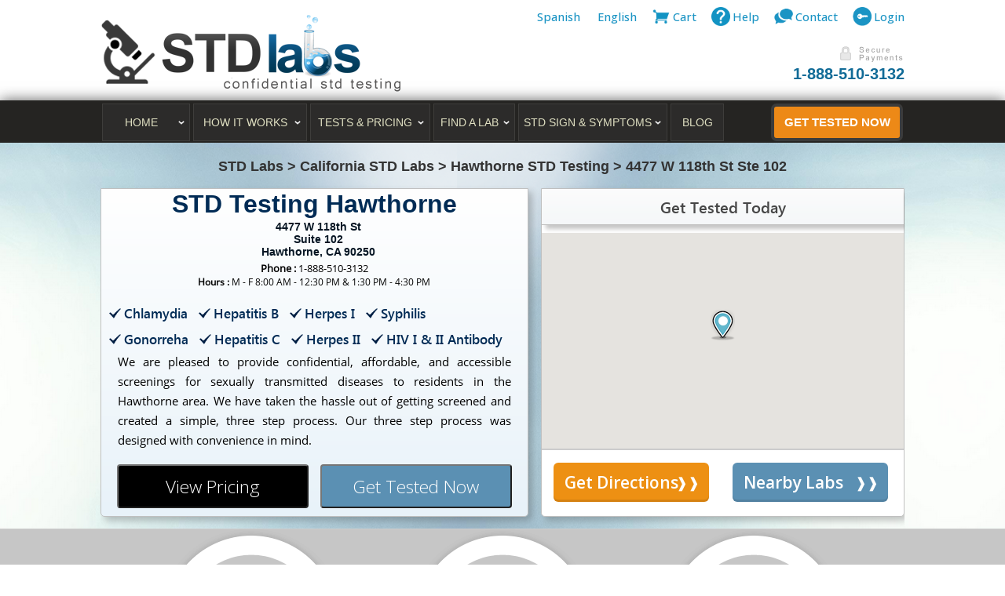

--- FILE ---
content_type: text/html
request_url: https://www.stdlabs.com/std-testing-hawthorne-california-4477-w-118th-st-ste-102-90250-4188
body_size: 20992
content:
<!DOCTYPE html>
<html lang="en-US"  itemscope itemtype="http://schema.org/WebPage">

<!--[if IE 7]><html lang="en" class="ie7"><![endif]-->

<!--[if IE 8]><html lang="en" class="ie8"><![endif]-->

<!--[if IE 9]><html lang="en" class="ie9"><![endif]-->

<!--[if (gt IE 9)|!(IE)]><html lang="en"><![endif]-->

<!--[if !IE]><html lang="en-US"><![endif]-->

<head>

<meta name="viewport" content="width=device-width, initial-scale=1, maximum-scale=1">

<meta http-equiv="Content-Type" content="text/html;charset=UTF-8" >



 

<title>STD Testing 90250, Hawthorne, CA | 4477 W 118th St Ste 102</title>


<meta name="description" content="We offer same day STD testing at4477 W 118th St Ste 102, Hawthorne, CA, 90250 STD Testing Lab visits that takes as little as 15 minutes."/>

<meta name="msvalidate.01" content="C7B57037BE3C58970EE882E4BBDEBA68" />

<meta name="keywords" content="STD Testing , Same day STD Testing, Local STD Testting Centers"/>


<link rel="icon" href="https://www.stdlabs.com/images/favicon.ico">




<!-- All CSS FIles -->

<link href="https://www.stdlabs.com/css/language_en.css" rel="stylesheet" />

<link href="https://www.stdlabs.com/css/font-awesome.css" rel="stylesheet" type="text/css">



<link href="https://www.stdlabs.com/css/review.css" rel="stylesheet" type="text/css">



<link rel="stylesheet" href="https://www.stdlabs.com/css/flexslider.css" type="text/css" media="screen" />

<link href="https://www.stdlabs.com/css/ipad3.css" rel="stylesheet" />

 <link href='//fonts.googleapis.com/css?family=Open+Sans:400,300,600,500' rel='stylesheet' type='text/css'>









	 <link href="https://www.stdlabs.com/css/style.min3.css" rel="stylesheet" lazyload  />

	 <link href="https://www.stdlabs.com/css/responsive3.css" rel="stylesheet" lazyload  />



	 








<link rel="stylesheet" href="https://www.stdlabs.com/css/city.css">



<link href="https://www.stdlabs.com/css/animate.css" rel="stylesheet" type="text/css" />















 

<!--<link href="https://www.stdlabs.com/css/sp.css" rel="stylesheet" />-->
















<link href="https://www.stdlabs.com/std-testing-hawthorne-california-4477-w-118th-st-ste-102-90250-4188" rel="canonical">




<link rel="alternate" hreflang="es" href="https://www.stdlabs.com/spanish/std-testing-hawthorne-california-4477-w-118th-st-ste-102-90250-4188" />

<link rel="alternate" hreflang="en" href="https://www.stdlabs.com/std-testing-hawthorne-california-4477-w-118th-st-ste-102-90250-4188" />

 








<style>#primary-main-menu li a.gettested{ padding:8px !important;}</style>


<style type="text/css">.bottom-nav .nav-prev:hover{color:#C8522A;  background-position: 0 -279px;}        .bottom-nav .nav-next:hover { background-position: 100% -529px; color:#66589C; }    </style>

	



<script type="text/javascript">

(function($){

    $("#primary-main-menu li a").click(function(){

     	$("#primary-main-menu li ul").css("visibility","visible");

    });

});

</script>







<!-- All JS Files -->







<script  src="https://www.stdlabs.com/js/jquery.min.js"></script>

<script  src="https://www.stdlabs.com/js/jquery-ui.js"></script>

<link   rel="stylesheet" href="https://www.stdlabs.com/css/jquery-ui.min.css">


















<script>$(function() {$( "#tabs" ).tabs();});</script>



 

 <script async src="https://www.stdlabs.com/js/jquery.flexslider.js"></script>    

<script async  type='text/javascript' src='https://www.stdlabs.com/js/main.js'></script>



<script async  type='text/javascript' src='https://www.stdlabs.com/js/mobile-menu.js'></script>





<!--Start of Zopim Live Chat Script 

<script type="text/javascript">

window.$zopim||(function(d,s){var z=$zopim=function(c){z._.push(c)},$=z.s=

d.createElement(s),e=d.getElementsByTagName(s)[0];z.set=function(o){z.set.

_.push(o)};z._=[];z.set._=[];$.async=!0;$.setAttribute("charset","utf-8");

$.src="//v2.zopim.com/?3xX0JIS7W80CEwmfZhD0z4KoysvNG3p6";z.t=+new Date;$.

type="text/javascript";e.parentNode.insertBefore($,e)})(document,"script");

</script>

 End of Zopim Live Chat Script-->





<!-- Code for not to go back -->



<script><!-- Script by hscripts.com -->

function noBack(){window.history.forward();}<!-- Script by hscripts.com   --></script>



<script>

  (function(i,s,o,g,r,a,m){i['GoogleAnalyticsObject']=r;i[r]=i[r]||function(){

  (i[r].q=i[r].q||[]).push(arguments)},i[r].l=1*new Date();a=s.createElement(o),

  m=s.getElementsByTagName(o)[0];a.async=1;a.src=g;m.parentNode.insertBefore(a,m)

  })(window,document,'script','https://www.google-analytics.com/analytics.js','ga');



  ga('create', 'UA-85521379-1', 'auto');
  ga('require', 'displayfeatures')
	
  ga('send', 'pageview');

</script> 
<!-- Global site tag (gtag.js) - Google Ads: 925504049 --> <script async src="https://www.googletagmanager.com/gtag/js?id=AW-925504049"></script> <script> window.dataLayer = window.dataLayer || []; function gtag(){dataLayer.push(arguments);} gtag('js', new Date()); gtag('config', 'AW-925504049'); </script>


<!-- Facebook Pixel Code -->
<script>
!function(f,b,e,v,n,t,s)
{if(f.fbq)return;n=f.fbq=function(){n.callMethod?
n.callMethod.apply(n,arguments):n.queue.push(arguments)};
if(!f._fbq)f._fbq=n;n.push=n;n.loaded=!0;n.version='2.0';
n.queue=[];t=b.createElement(e);t.async=!0;
t.src=v;s=b.getElementsByTagName(e)[0];
s.parentNode.insertBefore(t,s)}(window, document,'script',
'https://connect.facebook.net/en_US/fbevents.js');
fbq('init', '4171215596332578');
fbq('track', 'PageView');
</script>
<noscript><img height="1" width="1" style="display:none"
src="https://www.facebook.com/tr?id=4171215596332578&ev=PageView&noscript=1"
/></noscript>
<!-- End Facebook Pixel Code -->


<!-- Meta Pixel Code for RD campagins-->
<script>
!function(f,b,e,v,n,t,s)
{if(f.fbq)return;n=f.fbq=function(){n.callMethod?
n.callMethod.apply(n,arguments):n.queue.push(arguments)};
if(!f._fbq)f._fbq=n;n.push=n;n.loaded=!0;n.version='2.0';
n.queue=[];t=b.createElement(e);t.async=!0;
t.src=v;s=b.getElementsByTagName(e)[0];
s.parentNode.insertBefore(t,s)}(window, document,'script',
'https://connect.facebook.net/en_US/fbevents.js');
fbq('init', '359366018575132');
fbq('track', 'PageView');
</script>
<noscript><img height="1" width="1" style="display:none"
src="https://www.facebook.com/tr?id=359366018575132&ev=PageView&noscript=1"
/></noscript>
<!-- End Meta Pixel Code -->

</head>

<body class="loading translate_me" >



<div id="dhtmltooltip"></div>



<div class="wrapper">



	<a id="top_mobile_menu"   ></a>



	        <div  class="mob_links"    id="mob_links" >
         
	 
       
       
        				<a href="tel:1-888-510-3132" class="moblink" > 
			
			<div class='icon-navigation-call-now icon-nav-cta'></div> 	 
		<span class='phcssno'>1-888-510-3132</span>
		<span class='phcssno1'>CALL</span> </a>
       
		
		 
		
		<span id="display_std_experts" class="moblink_stdb"></span>
 
						<a href="https://www.stdlabs.com/siteLogin" class="moblink_btn log">LOGIN</a> 
					 
		 <a href="https://www.stdlabs.com/std-test-pricing" class="moblink_btn">GET TESTED NOW</a>     </div><div class="clear"></div>
    



	 



    <div id="fixed-top" class="sb-slide">  		 



        <a href="javascript:void(0)" id="main_menu2" class="sb-toggle-right">



            <img src="https://www.stdlabs.com/images/menu-mob.jpg" alt="Menu" title="Mobile navigation menu">



        </a>


        <div class="logo">



            <a href="https://www.stdlabs.com">



                <img src="https://www.stdlabs.com/images/stdLabsLogo-1.png" alt="STD Testing Logo for mobile" title="STD Labs Logo for STD Testing" />



            </a>



        </div>



    </div>



	 



	<div class="mobile_menu" id="mobile_menu" style="display:none;">
        <div class="sb-slidebar sb-right">
            <ul id="primary-main-menu-mobile" class="menu">
            
                <li><a class="toggler-37  home">HOME</a>
                    <ul class="sub-menu panel-37" >
                        <li style="line-height: 35px;  font-weight: 700;background:!important;font-size: 100%; color: rgb(249, 249, 249);"><a href="https://www.stdlabs.com" >Home</a></li>
                        <li class=""><a   href="https://www.stdlabs.com/about-us">About us</a></li>
                        <li class=""><a href="https://www.stdlabs.com/our-doctors">Our Doctors</a></li>
                        <li class=""><a href="https://www.stdlabs.com/faq">FAQ`s</a></li>
                        <li class="last "><a href="https://www.stdlabs.com/review">Patient Ratings</a></li>
                    </ul>
                </li>
                <li><a class="toggler-37  hiw ">HOW IT WORKS</a>
                    <ul class="sub-menu panel-37">
                        <li class="" style=" line-height: 35px;  font-weight: 700;background:!important; font-size: 100%; color: rgb(249, 249, 249);"><a href="https://www.stdlabs.com/how-it-works" >How It Works</a></li>
                        <li class=""><a   href="https://www.stdlabs.com/faster-test-results">Faster Test Results</a></li>
                        <li class=""><a href="https://www.stdlabs.com/doctor-consultation">Doctor Consultation</a></li>
                        <li class=""><a href="https://www.stdlabs.com/confidential-std-testing" >Confidential STD Testing</a></li>
                        <li class=""><a href="https://www.stdlabs.com/right-time-to-test">Right Time To Test</a></li>
                        <li class="last "><a href="https://www.stdlabs.com/payment-options">Payment Method</a></li>
                    </ul>
                </li>
                <li><a class="toggler-37  test">TESTS &amp; PRICING</a>
                    <ul class="sub-menu panel-37">
                    <li class="" style="line-height: 35px;  font-weight: 700;background:!important; font-size: 100%; color: rgb(249, 249, 249);"><a href="https://www.stdlabs.com/std-test-pricing" >Testing &amp; Pricing</a>
                    </li>
                    <li style="font-weight: 700; text-align: center; height: 24px; line-height: 24px; background: rgb(0, 6, 31) none repeat scroll 0px 0px ! important; border-bottom: 1px solid rgb(0, 6, 31); border-top: 1px solid rgb(0, 6, 31); padding: 10px; color: rgb(12, 156, 206); font-size: 16px; list-style: outside none none;">POPULAR TESTS</li>
                    <li class=""><a style='border-top: none;' href="https://www.stdlabs.com/complete-test-panel">Complete STD Test Panel</a></li>
                    <li class=""><a href="https://www.stdlabs.com/standard-test-panel">Standard STD Test Panel</a></li>
                    <li class=""><a href="https://www.stdlabs.com/chlamydia-gonorrhea-testing" style="border-bottom:1px solid #000000;">Chlamydia &amp; Gonorrhea </a></li>
                    <li style="font-weight: 700; text-align: center; height: 24px; line-height: 24px; background: rgb(0, 6, 31) none repeat scroll 0px 0px ! important; border-bottom: 1px solid rgb(0, 6, 31); border-top: 1px solid rgb(0, 6, 31); padding: 10px; color: rgb(12, 156, 206); font-size: 16px; list-style: outside none none;">INDIVIDUAL TESTS</li>
                   <li class=""><a href="https://www.stdlabs.com/syphilis-testing">Syphilis Test</a></li>
                    <li class=""><a href="https://www.stdlabs.com/hiv-testing">HIV I &amp; II Antibody Test</a></li>
                    <li class=""><a href="https://www.stdlabs.com/hiv-early-testing">HIV Early Detection</a></li>
                    <li class=""><a href="https://www.stdlabs.com/hepatitis-b-testing">Hepatitis B Test</a></li>
                    <li class=""><a href="https://www.stdlabs.com/hepatitis-c-testing">Hepatitis C Test</a></li>
                    <li class="last "><a href="https://www.stdlabs.com/herpes-testing">Herpes Test</a></li>
                    </ul>
                </li>
                <li class="findalabs"><a class="toggler-37  find">FIND A LAB</a>
                    <ul class="sub-menu panel-37" id="find-dropdown">
                    <li>
                    <div class="item_head"> </div>
                    <form method="post" action="https://www.stdlabs.com/std-test-center-mediator"  autocomplete="off" >
                    <div id="SL-map-results_new1">
                    <div id="SL-map-inputNew1">
                    <div id="SL-map-default_new1" style="display: block; padding: 10px;">
                    <span class="ui-frame">
                    <input type="text" class="ui-input fsrVisible findnowsearch" placeholder ="Enter an address, city or ZIP" id="address2" name="address" value=""   >
                    <button id="submit" type="submit" name="submit"><img src="mag.png"></button>
                    </span> </div>
                    </div>
                    
                    
                    </div>
                    </form><div class="clear"></div>
                    </li>
                    </ul>
                </li>
                <li style="border-right:1px solid #3E3D3B;"><a class="toggler-37  std" >STD SIGN & SYMPTOMS</a>
                    <ul class="sub-menu panel-37">
                    <li  class="" style="line-height: 35px;  font-weight: 700; background:!important; font-size: 100%; color: rgb(249, 249, 249); "><a href="https://www.stdlabs.com/std-details" >STD Sign & Symptoms</a></li>
                    <li class=""><a   href="https://www.stdlabs.com/chlamydia">Chlamydia</a></li>
                    <li class=""><a href="https://www.stdlabs.com/gonorrhea">Gonorrhea</a></li>
                    <li class=""><a href="https://www.stdlabs.com/hepatitis-b">Hepatitis B</a></li>
					 <li class=""><a href="https://www.stdlabs.com/hepatitis-c">Hepatitis C</a></li>
                    <li class=""><a href="https://www.stdlabs.com/herpes">Herpes l &amp; ll</a></li>
                    <li class=""><a href="https://www.stdlabs.com/hiv">HIV</a></li>
                    <li class=""><a href="https://www.stdlabs.com/syphilis">Syphilis</a></li>
                    <li class="last "><a href="https://www.stdlabs.com/std-guide">STD Guide</a></li>
                    </ul>
                </li>
                <li><a style="background: none" href="https://www.stdlabs.com/contact-us">CONTACT US</a></li>
                                 <li class="viewcart_mobile"><div>
                
				                <a href="https://www.stdlabs.com/std-test-pricing" class="menugtn">Get Tested Now</a>
                				                <a href="https://www.stdlabs.com/siteLogin"  class="menulogin">Login</a> 
                				
					
				
				</div>
				</li>
                
                <li class="myacount_mobile">
                <a href="tel:1-888-510-3132 "><span style="color:#000000">Speak&nbsp; </span>with Care Adviser :  &nbsp; <span class="phone"><i class="fa fa-phone"></i></span>1-888-510-3132  </a> 
                </li>
				
            </ul>
<script type="text/javascript">
jQuery(document).ready(function($) {
//Set default open/close settings
$('.panel-37').hide(); //Hide/close all containers
  //On Click
$('.toggler-37').click(function(){
    var $this = $(this),
        thisActive = $this.hasClass('active'),
        active;
    
    // If this one is active, we always just close it.
    if (thisActive) {
        $this.removeClass('active').next().slideUp();
    }
    else {
        // Is there just one active?
        active = $('.toggler-37.active');
        if (active.length === 1) {
            // Yes, close it
            active.removeClass('active').next().slideUp();
        }
        
        // Open this one
        $this.addClass('active').next().slideDown();
    }
});
});
</script>
</div>
  <div class="clear"></div>
</div>
 



	



   



  



   



    



<div id="sb-site"> 







<div class="header">



  <div class="wrapper_main">



    <div class="logo"><a href="https://www.stdlabs.com"><img  src="https://www.stdlabs.com/images/stdLabsLogo.png" alt="Logo for STD Labs" title="STD Labs Logo"></a></div>



    <div class="top_right">

    	<div class="top_nav">



      <ul>

	  <li><a href="https://www.stdlabs.com/spanish"><span style="line-height: 24px;">Spanish</span></a></li>

	  <li><a href="https://www.stdlabs.com"><span style="line-height: 24px;">English</span></a></li>
		<li><a href="https://www.stdlabs.com/std-test-pricing"><img width="26" title="View Cart" alt="View cart for lab test" src="https://www.stdlabs.com/images/cart_home.png"><span>cart</span>

			        


		</a></li>

        <li><a href="https://www.stdlabs.com/faq"><img width="24" alt="support" src="https://www.stdlabs.com/images/support.png"><span>Help</span></a></li>

		<li><a href="https://www.stdlabs.com/contact-us"><img width="25" alt="Contact" title="support contact us" src="https://www.stdlabs.com/images/contact_button.png"><span>Contact</span></a></li>

		

		<!-- <li><a href="https://www.stdlabs.com/our-doctors"><i class="fa fa-user-md"></i><span>Our Doctor</span></a></li>



        <li><a href="https://www.stdlabs.com/our-doctors"><i class="fa fa-users"></i></i><span>about us</span></a></li>-->



       

       

        <li>
	        <a href="https://www.stdlabs.com/siteLogin"><img width="25" alt="Login" title="My Account" src="https://www.stdlabs.com/images/Login_button.png" class="hidden-xs hidden-sm"><span>Login</span></a>

        	
        </li>

       

      </ul>



    </div>



		

	  



      <div class="time_toll">

		<img class="secure-pay" alt="STD Testing Secure Payment" title="Online Secure Payment" src="https://www.stdlabs.com/images/secure-pay.png">

		<div class="clear"></div>	

       <div class="time"> 6am - 11pm<br />



          7 days a week </div>

          <div class="toll"><a href="tel:1-888-510-3132">1-888-510-3132</a></div>



        <div class="clear"></div>



      </div>



     <!-- <div class="note" ><a  href="#" style="text-decoration:none; color:rgb(23,37,51)">Click here to leave a message &gt;&gt;</a></div> -->



    </div>







    <div class="clear"></div>



  </div>



  
<div class="menu_wrapper">
    <div class="wrapper_main2">
      <div id="main_menu">
        <div id="menu-wrapper"> <a class="toggleMenu" href="#"><span></span>
          <div class="clear"></div>
          </a>
          <ul id="primary-main-menu" class="menu ">
            <li><a href="https://www.stdlabs.com" onclick="" class=" home">HOME</a>
              <ul class="sub-menu" style=" ">
                <li >
                  <p><img class="decoded bluecolor" src="https://www.stdlabs.com/images/5.png"   alt="Secure and Private STD Testing"	title="Same Day STD Testinng" ></p>
                </li>
                <li style="line-height: 35px;  font-weight: 700;background:!important;font-size: 100%; color: rgb(249, 249, 249);"><a href="https://www.stdlabs.com" >HOME</a></li>
                <li class=""><a   href="https://www.stdlabs.com/about-us">About us</a></li>
                <li class=""><a href="https://www.stdlabs.com/our-doctors">Our Doctors</a></li>
                <li class=""><a href="https://www.stdlabs.com/faq">FAQ's</a></li>
                <li class="last "><a href="https://www.stdlabs.com/review">Patient Ratings</a></li>
              </ul>
            </li>
            <li><a href="https://www.stdlabs.com/how-it-works" onclick="" class=" hiw ">How IT Works</a>
              <ul class="sub-menu" style=" " >
                <li >
                  <p> <img class="decoded greencolor" src="https://www.stdlabs.com/images/ho.png" alt="STD Testing Quicker and Faster" title="Simple STD Testing with us" ></p> 
                </li>
                <li class="" style=" line-height: 35px;  font-weight: 700;background:!important; font-size: 100%; color: rgb(249, 249, 249);"><a href="https://www.stdlabs.com/how-it-works" >How IT Works</a></li>
                <li class=""><a   href="https://www.stdlabs.com/faster-test-results">Faster Test Results</a></li>
                <li class=""><a href="https://www.stdlabs.com/doctor-consultation">Doctor Consult</a></li>
                <li class=""><a href="https://www.stdlabs.com/confidential-std-testing" >Confidential Testing</a></li>
                <li class=""><a href="https://www.stdlabs.com/right-time-to-test">Right Time To Test</a></li>
                <li class="last "><a href="https://www.stdlabs.com/payment-options">Payment Method</a></li>
              </ul>
            </li>
            <li><a href="https://www.stdlabs.com/std-test-pricing" onclick="" class=" test">Tests & Pricing</a>
              <ul class="sub-menu"   >
                <li >
                  <p><img class="decoded goldcolor" src="https://www.stdlabs.com/images/std_details_mini.png" alt="Experts on STD Testing and consultation" title="The Expertise is available when necessary" ></p>
                </li>
                <li style="line-height: 35px;  font-weight: 700;background:!important; font-size: 100%; color: rgb(249, 249, 249);"><a href="https://www.stdlabs.com/std-test-pricing" >Tests & Pricing</a></li>
                <li style="font-weight: 700;text-align:center;background:none!important;height: 24px;  line-height: 24px; font-size: 100%; color:#000000;border-bottom: 1px solid #000000;border-top: 1px solid #000000;">POPULAR TESTS</li>
                <li class=""><a style='border-top: none;' href="https://www.stdlabs.com/complete-test-panel">Complete STD Test Panel</a></li>
                <li class=""><a href="https://www.stdlabs.com/standard-test-panel">Standard STD Test Panel</a></li>
                <li class=""><a href="https://www.stdlabs.com/chlamydia-gonorrhea-testing" style="border-bottom:1px solid #000000;">Chlamydia & Gonorrhea </a></li>
                <li style="font-weight:700;text-align:center;background:none!important;height: 24px;line-height: 24px; font-size: 100%; color:#000000;border-bottom: 1px solid #000000;">INDIVIDUAL TESTS</li>
                <li class=""><a href="https://www.stdlabs.com/syphilis-testing">Syphilis Test</a></li>
                <li class=""><a href="https://www.stdlabs.com/hiv-testing">HIV I & II Antibody Test</a></li>
                <li class=""><a href="https://www.stdlabs.com/hiv-early-testing">HIV Early Detection</a></li>
                <li class=""><a href="https://www.stdlabs.com/hepatitis-b-testing">Hepatitis B Test</a></li>
                <li class=""><a href="https://www.stdlabs.com/hepatitis-c-testing">Hepatitis C Test</a></li>
                <li class="last "><a href="https://www.stdlabs.com/herpes-testing">Herpes Test</a></li>
              </ul>
            </li>
            <li class="findalabs"><a href="https://www.stdlabs.com/std-test-center"   class=" find">Find A Lab</a>
              <ul class="sub-menu" id="find-dropdown1">
                <li>
                  <form method="post" action="https://www.stdlabs.com/std-test-center-mediator" id="myFormNew"  autocomplete="off" >
                    <div id="SL-map-results_new">
                      <div id="SL-map-inputNew">
                        <div id="SL-map-default_new" style="display: block; padding: 9px;">
                          <span class="ui-frame">
                          <input type="text" class="ui-input fsrVisible" id="address1" name="address" placeholder ="Enter an address, city or ZIP" value="" >
                          <button id="submit1" type="submit" name="submit"><span class="nav-icon site-search"></span></button>
                          </span> </div>
                      </div>
                    </div>
                  </form>
                </li>
              </ul>
            </li>
            <li style="border-right:1px solid #3E3D3B;"><a href="https://www.stdlabs.com/std-details" onclick="" class=" std" >STD SIGN & SYMPTOMS</a>
              <ul class="sub-menu" 	 >
                <li >
                  <p><img class="decoded purplecolor" src="https://www.stdlabs.com/images/3.png" alt="Fast Private STD Testing"	title="FDA-Approved STD Tests" ></p>
                </li>
                <li style="line-height: 35px;  font-weight: 700; background:!important; font-size: 100%; color: rgb(249, 249, 249); "><a href="https://www.stdlabs.com/std-details" >STD Sign & Symptoms</a></li>
                <li class=""><a   href="https://www.stdlabs.com/chlamydia">Chlamydia</a></li>
                <li class=""><a href="https://www.stdlabs.com/gonorrhea">Gonorrhea</a></li>
                <li class=""><a href="https://www.stdlabs.com/hepatitis-b">Hepatitis B</a></li>
                <li class=""><a href="https://www.stdlabs.com/hepatitis-c">Hepatitis C</a></li>
                <li class=""><a href="https://www.stdlabs.com/herpes">Herpes I &amp; II</a></li>
                <li class=""><a href="https://www.stdlabs.com/hiv">HIV</a></li>
                <li class=""><a href="https://www.stdlabs.com/syphilis">Syphilis</a></li>
                <li class="last "><a href="https://www.stdlabs.com/std-guide">STD Guide</a></li>
              </ul>
            </li>
			<li style="border-right:1px solid #3E3D3B;"><a href="https://www.stdlabs.com/blog" onclick="" class=" std" style="min-width: 50px;padding: 15px 7px;background-image: none !important;">Blog</a>
			</li>
                        <li class="gettestedLi"><a href="https://www.stdlabs.com/std-test-pricing"  class="gettested">Get Tested Now</a></li>
                      </ul>
          <div class="clear"></div>
        </div>
      </div>
      <div class="clear"></div>
    </div>
  </div>



</div> 
<style>

* {
    margin: 0;
    padding: 0;
    font-size: 100%;
}

body {
    font-family: Arial, Helvetica, sans-serif;
    font-size: 13px;
    color: #071624;
}

#er_li_style .gray_content_box_btm .city_title {
    display: : block;
    padding-bottom: 10px;
}

.City_display_center, .list-no-zip, .make-store, .mdis, .mdis1, .spinner, .spinner::before {
    text-align: center;
}

#er_li_style .City_display_center {
    margin: 30px auto;
    max-width: 1024px;
}

#er_li_style .linkto, .overview-1 {
    background-color: #fff;
    display: inline-block;
}

#er_li_style .City_display_center .linkto, #er_li_style .City_display_center .overview-1 {
    width: 300px;
}

#er_li_style .overview-1 {
    border: 1px solid #cfcfcf;
    -webkit-border-radius: 5px;
    -moz-border-radius: 5px;
    border-radius: 5px;
    max-width: 300px;
    padding: 5px;
}

#er_li_style .City_display_center .active {
    border-bottom: 1px solid #fff !important;
    box-shadow: 0 3px 0 #267897 !important;
}

#er_li_style .City_display_center .linkto:hover, #er_li_style .City_display_center .overview-1:hover {
    border-bottom: 1px solid #fff !important;
    box-shadow: 0 3px 0 #267897 !important;
}

#er_li_style .City_display_center p {
    color: #000;
    font-family: arial;
    font-size: 16pt;
    font-weight: 700;
    line-height: 1.5;
    padding-bottom: 0;
    text-align: center;
    cursor: pointer;
}

#er_li_style .linkto.active > p::after, #er_li_style .overview-1.active > p::after {
    content: ">>";
}

#er_li_style .linkto {
    border: 1px solid #cfcfcf;
    -webkit-border-radius: 5px;
    -moz-border-radius: 5px;
    border-radius: 5px;
    margin-left: 20px;
    max-width: 500px;
    padding: 5px;
}
#er_li_style .linkto, #er_li_style .overview-1 {
    background-color: #fff;
    display: inline-block;
}

#er_li_style .states, #er_li_style .states1 {
    overflow-y: hidden;
}

.map2, .states, .states1 {
    margin: auto;
}

#er_li_style .states1 {
    max-width: 900px;
}

#er_li_style .states1 .cel {
    width: 210px;
}

#er_li_style .cel {
    float: left;
    padding-bottom: 25px;
    padding-left: 10px;
    margin-left: 10px;
}

#er_li_style .cel li {
    display: block;
}

#er_li_style .cel li a {
    color: #2b7ebf !important;
    font-family: open_sans;
    font-size: 14px !important;
    font-weight: 100 !important;
    line-height: 1.5;
    text-decoration: none;
    cursor: pointer;
}

#er_li_style .resp-arrow {
    width: 0;
    height: 0;
    float: right;
    margin-top: 3px;
    border-top: 12px solid #c1c1c1;
}

@media screen and (max-width: 767px) {

#er_li_style .gray_content_box_btm {
    margin: auto;
    width: 100%;
}

#er_li_style .City_display_center {
    margin: 0 auto 30px !important;
}

#er_li_style .linkto, #er_li_style .overview-1 {
    margin: 10px auto;
    width: 90%;
    max-width: 90%;
}

#er_li_style #show_state .cel, #er_li_style .cel, #er_li_style .states1 .cel {
    padding-bottom: 0;
    width: 40%;
}

#er_li_style #show_city_p, #er_li_style #show_state_p {
	display: none;
}

#er_li_style #show_state, #er_li_style #show_city {
	display: none;
}

.xs-state-heading-wrap {
	min-height: 30px;
	margin: 0px 5px;
	padding: 5px 10px;
    border: 1px solid #c1c1c1;
    border-bottom: none;
	cursor: pointer;
}

.xs-city-heading-wrap {
	min-height: 30px;
	margin: 0px 5px;
	padding: 5px 10px;
    border: 1px solid #c1c1c1;
}

#er_li_style #show_city_h2, #er_li_style #show_state_h2 {
	font-family: arial;
    font-size: 14pt !important;
    text-align: center;
    font-weight: 400;
    color: #333333;
    text-align: left;
    float: left;
    line-height: 28px;
	margin-bottom: 0px;
}

#er_li_style #show_state_h2 {
    border-bottom: none;
}

#show_state, #show_city {
	border: 1px solid #c1c1c1 !important;
    border-top: none;
    margin: 0px 5px;
    padding: 10px 0px;
}

#show_state {
    border-bottom: none !important;
}

#show_city {
    border-top: none !important;
}

.xs-active {
	background: #dbdbdb;
	color: #313336 !important;
}

#state-caret-down, #state-caret-up, #city-caret-down, #city-caret-up {
	float: right;
	font-size: 22px;
	line-height: 28px;
	color: #9B9797;
}

}

@media screen and (min-width: 768px) {

#er_li_style .xs-state-heading-wrap, #er_li_style .xs-city-heading-wrap {
	display: none;
}

#er_li_style #show_state {
	display: block;
}

#er_li_style #show_city {
	display: none;
}

}

  	</style>  	
<script type="text/javascript">
//$(window).load(function () {
//       $('#loc-list-1').perfectScrollbar();
//   });
//jQuery(document).ready(function () {
//
//jQuery('#loc-list-1').perfectScrollbar({
//wheelSpeed: 20,
//wheelPropagation: false
//});
//});
function redirectTo(links){
	links = links.toLowerCase();
	links = links.replace(" ","-");
	location.href="https://www.stdlabs.com/std-testing-"+links;
	return false;

}

function redirectLinkTo(links){
	links = links.toLowerCase();
	links = links.replace(" ","-");
	location.href="https://www.stdlabs.com/"+links;
	return false;
}
</script>
<script type="text/javascript">
	function test(){
		$( "p.title11" ).addClass( "title1 titlenew" );
		$( "p.title24" ).addClass( "title1 titlenew" );
	}
	function test1(){
		$( "p.title11" ).removeClass( "titlenew noclass" );
		$( "p.title24" ).removeClass( "titlenew noclass" );
	}
	function test2(){
		$( "p.title12" ).addClass( "title1 titlenew" );
		$( "p.title25" ).addClass( "title1 titlenew" );
	}
	function test3(){
		$( "p.title12" ).removeClass( "titlenew noclass" );
		$( "p.title25" ).removeClass( "titlenew noclass" );
	}
	function test4(){
		$( "p.title13" ).addClass( "title1 titlenew" );
		$( "p.title26" ).addClass( "title1 titlenew" );
	}
	function test5(){
		$( "p.title13" ).removeClass( "titlenew noclass" );
		$( "p.title26" ).removeClass( "titlenew noclass" );
	}

</script>
<div id="lab_details" style="background: url('https://www.stdlabs.com/images/testgr_1.png') repeat-x scroll 582px 0px / 100% 497px rgba(0, 0, 0, 0)">
   
<div class="wrapper_main">


	 
	
	
	
	
	<span class="bcrumb" itemscope="" itemtype="http://schema.org/BreadcrumbList" >
		<span itemprop="itemListElement" itemscope="" itemtype="http://schema.org/ListItem" >
			<a href="https://www.stdlabs.com" itemscope="" itemtype="http://schema.org/Thing" itemprop="item" >
				STD Labs<meta itemprop="position" content="1">
			</a>
		</span> &gt; 
		<span itemprop="itemListElement" itemscope="" itemtype="http://schema.org/ListItem" >
			<a href="https://www.stdlabs.com/california-std-testing" itemscope="" itemtype="http://schema.org/Thing" itemprop="item">
				California STD Labs<meta itemprop="position" content="2">
			</a>
		</span> &gt; 
		<span itemprop="itemListElement" itemscope="" itemtype="http://schema.org/ListItem" >
			<a href="https://www.stdlabs.com/std-testing-hawthorne-ca" itemscope="" itemtype="http://schema.org/Thing" itemprop="item">
				Hawthorne STD Testing<meta itemprop="position" content="3">
			</a>
		</span> &gt; 
		
		<span itemprop="itemListElement" itemscope="" itemtype="http://schema.org/ListItem" >
			<a href="/std-testing-hawthorne-california-4477-w-118th-st-ste-102-90250-4188" itemscope="" itemtype="http://schema.org/Thing" itemprop="item">
				4477 W 118th St Ste 102<meta itemprop="position" content="4"> 
			</a>
		</span>
	</span>
	
	
	
	<style>
	.bcrumb {
		display: block;width: 100%;margin-top: 20px;font-weight: bold;text-align: center;font-size: 18px;margin-bottom: -3px;color: #333333;
	}.bcrumb a {color: #333333; text-decoration:none;}
	.bcrumb a:hover {color: #333333; text-decoration:underline;}
	</style>
	

<div class="lab_details_top" id="map-container">

<div id="port" class="lab_detail_left mdn" style="background: linear-gradient(#fff, #e8f2f9) repeat scroll 0 0 rgba(0, 0, 0, 0);">
		 <h1 style="margin-bottom: 0px; height: 35px; margin-top: 0px; box-shadow: none; font-size: 24pt; line-height: 39px; background: none repeat scroll 0% 0% transparent; color: rgb(0, 43, 85); text-align:center;"><b>STD Testing Hawthorne</b></h1>
	<div class="lab_details_result" id="loc-list-1" style="margin-top: 0px;    overflow: hidden;    position: relative;">
		<span style="font-family: arial;    font-size: 14px;    font-weight: bold;    line-height: 1.2;    margin-bottom: 4px;    margin-left: 10px;        padding-top: 5px; text-align:center; display:block;">4477 W 118th St<br/>Suite 102<br />Hawthorne, CA 90250</span>
		<p style="line-height: 0px; text-align:center;font-size: 13px; "><span style="font-weight:bold;">Phone :</span> <span itemprop="telephone">1-888-510-3132</span></p>

		<p style="line-height: 15px;padding-bottom: 10px; text-align:center;font-size: 12px;  text-transform: uppercase;"><span style="font-weight:bold; text-transform: capitalize; " >Hours :</span> M - F 8:00 AM - 12:30 PM &amp; 1:30 PM - 4:30 PM</p>
        <div id="how_it_work" style=" min-height:0; background:none;">
        <div class="how_it_work_banner_text">
        
            
             <ul>
              <li style="margin-bottom:0;">Chlamydia</li>
              <li style="margin-bottom:0;">Hepatitis B</li>
              <li style="margin-bottom:0;">Herpes I</li>
              <li style="margin-bottom:0;">Syphilis</li>
              <li style="margin-bottom:0;">Gonorreha</li>
              <li style="margin-bottom:0;">Hepatitis C</li>
              <li style="margin-bottom:0;">Herpes II</li>
              <li style="margin-bottom:0;">HIV I &amp; II Antibody</li>
            </ul><div class="clear"></div>
            </div></div>
         <p>We are pleased to provide confidential, affordable, and accessible screenings for sexually transmitted diseases to residents in the   Hawthorne   area. We have taken the hassle out of getting screened and created a simple, three step process.  Our three step process was designed with convenience in mind.</p> 
		

        
</div>
	


<button class="getnow1 stdstate hrButton" data-href="https://www.stdlabs.com/std-test-pricing" style="margin-bottom: 10px;cursor:pointer;max-width: 45%;float: left;left: 20px;right: unset;">View Pricing</button>
<button class="getnow1 stdstate hrButton" data-href="https://www.stdlabs.com/std-test-pricing" style="margin-bottom: 10px;cursor:pointer;max-width: 45%;right: 20px;left: unset;background: #5b90b3;">Get Tested Now</button>

</div>
<div class="lab_detail_right mdn">
<div class="abs" style="; ">Get Tested Today</div>


<a href="https://www.stdlabs.com/std-test-center" style="border:none;"  class="ajaxbtnclass">






<div style="height:275px; cursor:pointer;    border-bottom: 2px solid #cccccc;" id="map_2" class="maphrButton"    ></div>
</a> 

 
<a class="btnChk-indi orangeBtn ajaxbtndirclass" href="https://www.stdlabs.com/std-test-center"  >Get Directions</a>
<a class="btnChk-indi blueBtn ajaxbtnclass" href="https://www.stdlabs.com/std-test-center"  >Nearby Labs</a>

<!--
?address=hawthorne-california-4477-w-118th-st-ste-102-90250-4188 ?address=hawthorne-california-4477-w-118th-st-ste-102-90250-4188<a class="getnow stdstate" href="https://www.stdlabs.com/std-test-pricing" >Tests &amp; Pricing</a>
?address=hawthorne-california-4477-w-118th-st-ste-102-90250-4188-->
	


 
  

<div class="clear"></div>
</div>
<div class="clear"></div>
<div   class="pooint state_head mdb"> STD Testing Hawthorne california 4477 w 118th st ste 102 90250 4188</div>
	<div id="how_it_work" class="stateMobContent completeStatePage" style="padding: 5px; border: 1px solid rgb(92, 150, 181); margin: 10px auto; background-size: auto 100%; background-position: 50% 0px;">
	<div class="how_it_work_banner_text">
	<span class="hone" style="color:#0c4665"><b>Complete STD test panel</b></span>
	<ul>
		<li>Chlamydia</li>
		<li>Gonorreha</li>
		<li>Syphilis</li>
		<li>Hepatitis B</li> <li>Hepatitis C</li>
		<li>Herpes I &amp; II</li>
		<li class="line-height">HIV-I Antibody <br><span>(4th Generation)</span></li>
		<li class="line-height">HIV-II Antibody <br><span>(4th Generation)</span></li>
	</ul><div class="clear"></div><br/><a class="btnChk orangeBtn" href="https://www.stdlabs.com/std-test-pricing">Tests &amp; Pricing</a>
	<a class="btnChk blueBtn" href="tel:18885103132">Call 1-888-510-3132</a>
	<a class="btnChk naviBluBtn ajaxbtnclass" href="https://www.stdlabs.com/std-test-center"  >Find a Lab</a>
	<div>
	<div></div></div></div></div>
    
    
    
    
      
    
    
    
    
    
    
    
    
    
<div   class="lab_detail_right mdb">
<div class="abs">

Find a Lab near you 
</div>
 
<div class="state_center"> 
 <div class="landing-get_tested_today" >
            <p>Get Tested Today!</p>
            <p>No Appointment Needed.</p>
        </div>
 <ul class="action_steps">
            <li>Find and select a lab</li>
            <li>Visit the lab</li>
            <li>Get your results</li>
         
        </ul>
 <p style="text-align:center;">With over 4,000 locations nationwide<br/>find a lab nearest you</p>
 <div class="bttn_center">
 <a class="getnownew" href="https://www.stdlabs.com/std-test-pricing" style="margin: 0 auto;" > Get Tested Now</a>
 
 
 <div class="clear"></div>
 <div class="zipcode1" style="text-align: center;">
<form action="std-test-center" method="get" id="user-location">
  <label>Enter Zipcode or Address</label><input type="text" name="address" id="address" class="ui-input fsrVisible input">
<!--<input type="submit" name="submit" value="Find A Lab" class="btn" style="margin-left:0px; background:none;color: rgb(95, 95, 95);
    float: right;
    font-weight: 600;
    padding: 2px;" >-->
<button name="submit" type="submit" style="color: rgb(95, 95, 95); padding: 2px; font-weight: 600;">Find A Lab</button>

</form>
<div class="clear"></div>
</div>
<a style="padding-left: 9px; font-weight: normal; margin-bottom: 3px;" href="javascript:void(0)" id="currentLocationa"><i aria-hidden="true" class="markerIoc"></i>&nbsp;Or use current location</a> 

<!--<strong class="cta_or">or</strong>
 <button class="get_your_dirnew" id="currentLocation">Use current location </button>-->
 <div class="clear"></div>
  </div>
 <div class="clear"></div>
 </div>
<div class="clear"></div>
</div>
<div class="clear"></div>

</div>
</div>
<div id="city11">
<div id="three_box" style="background:none repeat scroll 0 0 #c6c6c6"> 
	<div class="city-box">
		<ul class="circle-images">
			<li><a href="https://www.stdlabs.com/std-test-pricing" onmouseover="test()" onmouseout="test1()" class="aimg"><span><img  style="display: block; margin-left: auto; margin-right: auto;" class="alignCenter" alt="STD Labs offers accurate 8 test panel" title="STD Labs offers accurate 8 test panel" src="https://www.stdlabs.com/images/aci2.png" id="img-selet-test"><br></span></a>

<a class="title24" href="std-test-pricing"><img width="45" height="45" src="images/img-steps-1.png" style="float:left;margin-right:10px;display:block" alt="Step1 Select STD Testing" title="Select 8 Test panel for STD Testing"/><span class="no" style="margin-top: 5px; display:none">1</span>Choose Your Tests</a>

<p>  Order online or over the phone. It is fast, easy, and most importantly, it's secure. Your information is always safe with us. All of our tests are not only fast but also offer among the lowest std lab test prices available.</p>
			</li>
			<li><a href="https://www.stdlabs.com/std-test-center" onmouseover="test2()" onmouseout="test3()" class="aimg"><span><img  style="display: block; margin-left: auto; margin-right: auto;" class="alignCenter" alt="Local STD testing at quest diagnostic centers" title="Local STD testing at quest diagnostic centers" src="https://www.stdlabs.com/images/aci3.png" id="img-visit-lab"></span></a>
 
<a class="title25" href="std-test-center" ><img width="45" height="45" src="images/img-steps-2.png" style="float:left;margin-right:3px;display:block" alt="Step 2 Visit A Lab" title="Get Tested for STD Testing near you"><span class="no" style="margin-top: 5px; display:none">2</span>15 Minute Lab Visit</a><p>Select the testing center that is most convenient for you. With over 4500 participating labs nationwide, you're sure to find one near you.</p>
			</li>
			<li><a href="https://www.stdlabs.com/faster-test-results" onmouseover="test4()" onmouseout="test5()" class="aimg"><span id="Now">
            
            <img  style="" class="alignCenter" alt="Fast STD Test Results within 3 days in your account" title="Fast STD Test Results within 3 days in your account" src="https://www.stdlabs.com/images/aci1.png" id="img-faster-result"></span></a>
 
<a class="title26" href="faster-test-results" style=""><img width="45" height="45" src="images/img-steps-3.png" style="float:left; display:block" alt="Step 3: Get Results faster for STD Test" title="Get STD Test Results as faster in three business days"><span class="no" style=" margin-top: 5px; display:none" >3</span>Get Faster Results</a><p>Results take as little as 48 to 72 hours to come in and are secured on our online server. They can only be accessed with your secure login and password.</p>
			</li>
			
		</ul>
	</div>
</div>
<div class="clear"></div></div>
<div  class="border_btm" id="chlamydia_test" style="background:#f6f6f6;font-family: pn-regular;">
<div class="container_chlamydia">
<div class="wrapper_main">
<div class="container" style="padding: 0px;">
                <div class="row">
                    <div class="span12 center top40 bottom40" >
                  <!--       <h2 class="product-headline"><i>STD Testing Hawthorne</i>, 4188</h2> -->
                    </div>
                </div>
                <div class="clear"></div>
                <div class="row">
            
                    <div class="" style="width:100%;">
                        <div class="cityPage">
                         
                                                          <span>Getting checked at an STD testing center in   Hawthorne </span>
<p>We make it simple and affordable to get checked in the 95603 area. Our mission is to make our services accessible to everyone. That's why we offer a number of STD testing  Hawthorne locations in   Hawthorne  for the convenience of our patients. You can place your STD testing  Hawthorne order on our website and get your screening on the exact same day. The STD testing  Hawthorne CA lab visit only takes 15 minutes and you can visit at your convenience any time during business hours. </p>
 <span>  Hawthorne ,   CA   STD Data</span>
<p>Sexually transmitted diseases are prevalent in  CA ,  including   Hawthorne . The state has a very high rate of many diseases, including HIV. It is very important that you get checked if you reside in the   Hawthorne,   CA   area. In 2010, the  CA   Department of Public Health reported:
</p><ul><li>155,300 chlamydia infections
</li><li>26,840 gonorrhea infections
</li><li>2,059 syphilis infections 
</li><li>Second highest number of HIV cases in the country
</li><p>Take these statistics seriously. You may be at risk for contracting a disease. Get tested and get peace of mind. </p> 
                        </ul> 
                        </div>
                         
                    </div>
					 
                </div>
				<div class="clear"></div>
				<p class="center btn" style="margin-bottom: 0px; text-align: center ! important; padding-bottom: 20px; padding-top: 15px;"><a style="margin:0px;text-align:center;" href="https://www.stdlabs.com/std-test-pricing">Get Tested Now</a></p>
            </div>
</div>
</div>
</div>
<div id="citypage" style="border-bottom: 1px solid #e6e6e6; width:100%; padding-bottom: 0px;font-family: pn-regular; ">
<div>
	<div class="cpage">
    	
						<div class="popular-container" >
			<h2>Lab Locations Near By You</h2>
			<div class="popular-left">
				<ul class="popular-list">
										<li class="address"><strong>Quest Diagnostics</strong><br /><a href="https://www.stdlabs.com/std-testing-inglewood-california-323-n-prairie-ave-ste-117-90301-4189">
							323 N Prairie Ave<br/>Suite 117<br /> 
							Inglewood, CA 90301<br /></a>
						    <span style="color:#000000; text-transform: uppercase;font-size: 12px;">
							M - F 7:30 AM - 4:00 PM 
							 </span>
							  
							 
					</li>
										<li class="address"><strong>Quest Diagnostics</strong><br /><a href="https://www.stdlabs.com/std-testing-redondo-beach-california-520-n-prospect-ave-ste-305-90277-4219">
							520 N Prospect Ave<br/>Suite 305<br /> 
							Redondo Beach, CA 90277<br /></a>
						    <span style="color:#000000; text-transform: uppercase;font-size: 12px;">
							M - F 8:00 AM - 12:30 PM &amp; 1:30 PM - 4:00 PM 
							 </span>
							  
							 
					</li>
										<li class="address"><strong>Quest Diagnostics</strong><br /><a href="https://www.stdlabs.com/std-testing-torrance-california-4201-torrance-blvd-ste-300-90503-4228">
							4201 Torrance Blvd<br/>Suite 300<br /> 
							Torrance, CA 90503<br /></a>
						    <span style="color:#000000; text-transform: uppercase;font-size: 12px;">
							M - Th 8:00 AM - 1:00 PM &amp; 2:00 PM - 5:00 PM | F 8:00 AM - 1:00 PM 
							 </span>
							  
							 
					</li>
									 
					 
				</ul> <div class="clear"></div>
				<div id="imgdivq" style="display:none;">
					
				 <!-- <a id="tpbtn" href="#">Testing &amp; Pricing</a> -->
				  <a id="gtbtn" href="#">Get Tested Now</a>
				</div>
			</div>	
			 </div>
		
        <div class="popular-right verticalAlign">
        	 <div class="cityPage">
                        <div>
							   <span>Why choose us for STD testing in   Hawthorne ?</span>
<p>We provide a number of STD testing  Hawthorne locations, making it easy to find one near you. All you have to do is visit a STD testing  Hawthorne lab during business hours whenever you are available. Our services are fast, convenient, and we also offer among the lowest std lab test prices available. There is no reason to wait another day. Let us help you protect your health and your privacy. </p>												</div>
                         
						 
						 
                    </div>
			 
			
        </div>  
        <div class="clear"></div>
			       
   	</div>
</div>
<div class="clear"></div>
</div>
<div id="city12">
<div class="wrapper_main">
	<div class="container" style="padding:0px;">
    	<div class="trusted-heading">
        <!-- 	<h2>Trusted by Hawthorne patients</h2> -->
        </div><br><br>
        <div style="float:left;">
        <div class="trusted-left cityPage">
        	<img title="Trusted by patients" alt="Trusted by patients" id="trusted" src="https://www.stdlabs.com/images/trusted-by.png" style="float:right" />
        	 <span>Convenient and easy STD testing</span>
<p>You decide when and where you get checked. The visit to the STD testing  Hawthorne CA center will only take 15 minutes and you don't need an appointment. You can show up whenever you are available to the STD testing  Hawthorne location of your choice. </p>
 <span>Confidential STD Testing at your finger tip</span>

<p>The STD testing  Hawthorne laboratories we partner with offer many different services, ensuring that no other patients will know why you are there. Additionally, we abide by all state and federal regulations, including HIPAA. </p>
 <span>Accurate results</span>
<p>Our STD testing  Hawthorne lab locations use gold-standard diagnostic methods. They are the same ones often used by hospitals and physicians. By using advanced medical methods to get your STD testing lab results, you can trust  they'll be accurate and reliable. </p>                </div>
		
        </div>
         
   	</div>
</div>
</div>

<script type="text/javascript">
   $(window).load(function(){
   	$(".flexslider").flexslider({animation:"fade",animationLoop:true,pausePlay:false,start:function(b){
   			$("body").removeClass("loading")}})});
</script>
<script>
function Display_state() {
  	document.getElementById("show_state").style.display= "block";
	document.getElementById("show_city").style.display= "none";
}
function Display_city() {
    document.getElementById("show_state").style.display= "none";
	document.getElementById("show_city").style.display= "block";
}
$(document).ready(function () {
    $('.City_display_center div').click(function(e) {

        $('.City_display_center div').removeClass('active');

        var $this = $(this);
        if (!$this.hasClass('active')) {
            $this.addClass('active');
        }
        //e.preventDefault();
    });
});


</script>
<div class="gray_content_box">
<div class="gray_content_box_btm">
<h4 class="city_title"> Where to get tested for STD's</h4>

 <div id="er_li_style">

<div class="gray_content_box" style="padding-top:0; margin-top:-20px;">

<div class="gray_content_box_btm">
  
    <div class="City_display_center"> 

		<div id="show_state_p" class="overview-1 active"> 
			<p> Find lab in your State </p> 
		</div>
	 
		<div id="show_city_p" class="linkto"> 

			<p> Find lab in your City </p> 
		</div> 

	</div>
	
	
	<div class="xs-state-heading-wrap">

		<h2 id="show_state_h2" class="show_state_h">
		Find lab in your State
		</h2>

		<span id="state-caret-down" class="fa fa-caret-down"></span>
		<span id="state-caret-up" class="fa fa-caret-up" style="display: none;"></span>

	</div>
				<div class="states1" id="show_state"> 
 
    <ul class="cel">

        <li><a href="alabama-std-testing"  >Alabama</a></li>
        <li><a href="alaska-std-testing">Alaska</a></li>
        <li><a href="arizona-std-testing">Arizona</a></li>
        <li><a href="arkansas-std-testing">Arkansas</a></li>
        <li><a href="california-std-testing"  >California</a></li>
        <li><a href="colorado-std-testing">Colorado</a></li>
        <li><a href="connecticut-std-testing">Connecticut</a></li>
        <li><a href="delaware-std-testing" >Delaware</a></li>
        <li><a href="florida-std-testing"  >Florida</a></li>
		<li><a href="georgia-std-testing" >Georgia</a></li>
        <li><a href="hawaii-std-testing"  >Hawaii</a></li>
        <li><a href="idaho-std-testing" >Idaho</a></li>
        <li><a href="illinois-std-testing">Illinois</a></li>
   </ul>
 

    <ul class="cel">

        <li><a href="indiana-std-testing">Indiana</a></li>
        <li><a href="iowa-std-testing">Iowa</a></li>
        <li><a href="kansas-std-testing"  >Kansas</a></li>
        <li><a href="kentucky-std-testing">Kentucky</a></li>
        <li><a href="louisiana-std-testing"  >Louisiana</a></li>
		<li><a href="maine-std-testing"  >Maine</a></li>
        <li><a href="maryland-std-testing">Maryland</a></li>
        <li><a href="massachusetts-std-testing">Massachusetts</a></li>
        <li><a href="michigan-std-testing">Michigan</a></li>
        <li><a href="minnesota-std-testing">Minnesota</a></li>
        <li><a href="mississippi-std-testing">Mississippi</a></li>
        <li><a href="missouri-std-testing">Missouri</a></li>
		<li><a href="montana-std-testing">Montana</a></li>
        
    </ul>
 
    <ul class="cel">
		<li><a href="nebraska-std-testing"  >Nebraska</a></li>
        <li><a href="nevada-std-testing">Nevada</a></li>
        <li><a href="new-hampshire-std-testing">New Hampshire</a></li>
        <li><a href="new-jersey-std-testing">New Jersey</a></li>
        <li><a href="new-mexico-std-testing">New Mexico</a></li>
        <li><a href="new-york-std-testing">New York</a></li>
        <li><a href="north-carolina-std-testing">North Carolina</a></li>
        <li><a href="north-dakota-std-testing">North Dakota</a></li>
        <li><a href="ohio-std-testing"  >Ohio</a></li>
        <li><a href="oklahoma-std-testing">Oklahoma</a></li>
        <li><a href="oregon-std-testing">Oregon</a></li>
        <li><a href="pennsylvania-std-testing"  >Pennsylvania</a></li>
		<li><a href="rhode-island-std-testing" >Rhode Island</a></li>
        
    </ul>
 
    <ul class="cel" style="width: 119px;">

        <li><a href="south-carolina-std-testing"  >South Carolina</a></li>
        <li><a href="south-dakota-std-testing">South Dakota</a></li>
        <li><a href="tennessee-std-testing"  >Tennessee</a></li>
        <li><a href="texas-std-testing">Texas</a></li>
        <li><a href="utah-std-testing"  >Utah</a></li>
        <li><a href="vermont-std-testing" >Vermont</a></li>
        <li><a href="virginia-std-testing">Virginia</a></li>
        <li><a href="washington-std-testing"  >Washington</a></li>
        <li><a href="washington-dc-std-testing"  >Washington, D.C.</a></li>
        <li><a href="west-virginia-std-testing">West Virginia</a></li>
        <li><a href="wisconsin-std-testing">Wisconsin</a></li>
        <li><a href="wyoming-std-testing">Wyoming</a></li>



    </ul>
 
</div>
 
<div style="clear: both; float: none;"></div>

<div class="xs-city-heading-wrap">	

	<h2 id="show_city_h2" class="show_city_h">
		Find lab in your City
	</h2>

	<span id="city-caret-down" class="fa fa-caret-down"></span>
	<span id="city-caret-up" class="fa fa-caret-up" style="display: none;"></span>

</div>

<div class="states1" id="show_city" > <!--style="display:none"-->



<ul class="cel">
                    <li><a href="https://www.stdlabs.com/std-testing-albany-ny">Albany, NY</a></li>
					<li><a href="https://www.stdlabs.com/std-testing-albuquerque-nm">Albuquerque, NM</a></li>
					<li><a href="https://www.stdlabs.com/std-testing-alexandria-va">Alexandria, VA</a></li>
                    <li><a href="https://www.stdlabs.com/std-testing-anaheim-ca">Anaheim, CA</a></li>
                    <li><a href="https://www.stdlabs.com/std-testing-anchorage-ak">Anchorage, AK</a></li>
                    <li><a href="https://www.stdlabs.com/std-testing-arlington-tx">Arlington, TX</a></li>
                    <li><a href="https://www.stdlabs.com/std-testing-arlington-va">Arlington, VA</a></li>
                    <li><a href="https://www.stdlabs.com/std-testing-atlanta-ga">Atlanta, GA</a></li>
					<li><a href="https://www.stdlabs.com/std-testing-aurora-co">Aurora, CO</a></li>
                    <li><a href="https://www.stdlabs.com/std-testing-austin-tx">Austin, TX</a></li>
                    <li><a href="https://www.stdlabs.com/std-testing-bakersfield-ca">Bakersfield, CA</a></li>
                    <li><a href="https://www.stdlabs.com/std-testing-baltimore-md">Baltimore, MD</a></li>
                    <li><a href="https://www.stdlabs.com/std-testing-baton-rouge-la">Baton Rouge, LA</a></li>  
					<li><a href="https://www.stdlabs.com/std-testing-birmingham-al">Birmingham, AL</a></li> 

					<li><a href="https://www.stdlabs.com/std-testing-boston-ma">Boston, MA</a></li>
                    <li><a href="https://www.stdlabs.com/std-testing-brooklyn-ny">Brooklyn, NY</a></li>
                    <li><a href="https://www.stdlabs.com/std-testing-boulder-co">Boulder, CO</a></li>
					<li><a href="https://www.stdlabs.com/std-testing-bridgeport-ct">Bridgeport, CT</a></li>
                    <li><a href="https://www.stdlabs.com/std-testing-bronx-ny">Bronx, NY</a></li>
                    <li><a href="https://www.stdlabs.com/std-testing-brooklyn-ny">Brooklyn, NY</a></li> 
					<li><a href="https://www.stdlabs.com/std-testing-buffalo-ny">Buffalo, NY</a></li>
                    <li><a href="https://www.stdlabs.com/std-testing-chandler-az">Chandler, AZ</a></li>
					<li><a href="https://www.stdlabs.com/std-testing-charlotte-nc">Charlotte, NC </a></li> 
                    <li><a href="https://www.stdlabs.com/std-testing-chicago-il">Chicago, IL</a></li>
					<li><a href="https://www.stdlabs.com/std-testing-chico-ca">Chico, CA</a></li>
					<li><a href="https://www.stdlabs.com/std-testing-cincinnati-oh">Cincinnati, OH</a></li> 
					<li><a href="https://www.stdlabs.com/std-testing-colorado-springs-co">Colorado Springs, CO</a></li>
					<li><a href="https://www.stdlabs.com/std-testing-columbus-oh">Columbus, OH</a></li>
					<li><a href="https://www.stdlabs.com/std-testing-corpus-christi-tx">Corpus Christi, TX</a></li>
					<li><a href="https://www.stdlabs.com/std-testing-dallas-tx">Dallas, TX</a></li>
					<li><a href="https://www.stdlabs.com/std-testing-denver-co">Denver, CO</a></li>
					
</ul>



<ul class="cel">  
					<li><a href="https://www.stdlabs.com/std-testing-dover-de">Dover, DE</a></li> 
					<li><a href="https://www.stdlabs.com/std-testing-el-paso-tx">El Paso, TX</a></li>
					<li><a href="https://www.stdlabs.com/std-testing-fort-wayne-in">Fort Wayne, IN</a></li>
					<li><a href="https://www.stdlabs.com/std-testing-fort-worth-tx">Fort Worth, TX</a></li> 
					<li><a href="https://www.stdlabs.com/std-testing-fremont-ca">Fremont, CA</a></li>
					<li><a href="https://www.stdlabs.com/std-testing-fresno-ca">Fresno, CA</a></li>
					<li><a href="https://www.stdlabs.com/std-testing-garland-tx">Garland, TX</a></li>
					<li><a href="https://www.stdlabs.com/std-testing-gilbert-az">Gilbert, AZ</a></li>
					<li><a href="https://www.stdlabs.com/std-testing-glendale-ca">Glendale, CA</a></li>
                    <li><a href="https://www.stdlabs.com/std-testing-greensboro-nc">Greensboro, NC</a></li>
                    <li><a href="https://www.stdlabs.com/std-testing-hartford-ct">Hartford, CT</a></li> 
					<li><a href="https://www.stdlabs.com/std-testing-henderson-nv">Henderson, NV</a></li>
					<li><a href="https://www.stdlabs.com/std-testing-hialeah-fl">Hialeah, FL</a></li> 
                    <li><a href="https://www.stdlabs.com/std-testing-houston-tx">Houston, TX </a></li>
					<li><a href="https://www.stdlabs.com/std-testing-huntington-beach-ca">Huntington Beach, CA </a></li>
                    <li><a href="https://www.stdlabs.com/std-testing-indianapolis-in">Indianapolis, IN</a></li>
                    <li><a href="https://www.stdlabs.com/std-testing-irvine-ca">Irvine, CA</a></li>
					<li><a href="https://www.stdlabs.com/std-testing-irving-tx">Irving, TX</a></li>
                    <li><a href="https://www.stdlabs.com/std-testing-jacksonville-fl">Jacksonville, FL</a></li>
                    <li><a href="https://www.stdlabs.com/std-testing-jersey-city-nj">Jersey City, NJ</a></li> 

                    <li><a href="https://www.stdlabs.com/std-testing-kansas-city-mo">Kansas City, MO</a></li>
                    <li><a href="https://www.stdlabs.com/std-testing-lancaster-pa">Lancaster, PA</a></li>
					<li><a href="https://www.stdlabs.com/std-testing-laredo-tx">Laredo, TX</a></li>
                    <li><a href="https://www.stdlabs.com/std-testing-las-vegas-nv">Las Vegas, NV</a></li>
					<li><a href="https://www.stdlabs.com/std-testing-lexington-ky">Lexington, KY</a></li>
                    <li><a href="https://www.stdlabs.com/std-testing-lincoln-ne">Lincoln, NE</a></li>
                    <li><a href="https://www.stdlabs.com/std-testing-little-rock-ar">Little Rock, AR</a></li>
                    <li><a href="https://www.stdlabs.com/std-testing-long-beach-ca">Long Beach, CA</a></li>
                    <li><a href="https://www.stdlabs.com/std-testing-los-angeles-ca">Los Angeles, CA</a></li>
				   <li><a href="https://www.stdlabs.com/std-testing-louisville-ky">Louisville, KY</a></li>
                    <li><a href="https://www.stdlabs.com/std-testing-lubbock-tx">Lubbock, TX</a></li> 
           
					
</ul>



<ul class="cel"> 
                     
			        <li><a href="https://www.stdlabs.com/std-testing-memphis-tn">Memphis, TN</a></li>
					<li><a href="https://www.stdlabs.com/std-testing-mesa-az">Mesa, AZ</a></li>            
                    <li><a href="https://www.stdlabs.com/std-testing-miami-fl">Miami, FL</a></li>
                    <li><a href="https://www.stdlabs.com/std-testing-milwaukee-wi">Milwaukee, WI</a></li>
                    <li><a href="https://www.stdlabs.com/std-testing-minneapolis-mn">Minneapolis, MN</a></li>
                    <li><a href="https://www.stdlabs.com/std-testing-montgomery-al">Montgomery, AL</a></li>
                    <li><a href="https://www.stdlabs.com/std-testing-modesto-ca">Modesto, CA</a></li>
                    <li><a href="https://www.stdlabs.com/std-testing-naples-fl">Naples, FL</a></li>
                    <li><a href="https://www.stdlabs.com/std-testing-nashville-tn">Nashville, TN</a></li>
                    <li><a href="https://www.stdlabs.com/std-testing-new-orleans-la">New Orleans, LA</a></li> 
                    <li><a href="https://www.stdlabs.com/std-testing-newark-de">Newark, DE</a></li>
                    <li><a href="https://www.stdlabs.com/std-testing-newark-nj">Newark, NJ</a></li>
                    <li><a href="https://www.stdlabs.com/std-testing-newport-beach-ca">Newport Beach, CA</a></li>
					<li><a href="https://www.stdlabs.com/std-testing-norfolk-va">Norfolk, VA</a></li>
					<li><a href="https://www.stdlabs.com/std-testing-north-las-vegas-nv">North Las Vegas, NV</a></li>
                    <li><a href="https://www.stdlabs.com/std-testing-oakland-ca">Oakland, CA</a></li>
                    <li><a href="https://www.stdlabs.com/std-testing-oklahoma-city-ok">Oklahoma City, OK</a></li>
                    <li><a href="https://www.stdlabs.com/std-testing-omaha-ne">Omaha, NE</a></li>
                    <li><a href="https://www.stdlabs.com/std-testing-orlando-fl">Orlando, FL</a></li> 
					<li><a href="https://www.stdlabs.com/std-testing-pasadena-ca">Pasadena, CA</a></li>
                    <li><a href="https://www.stdlabs.com/std-testing-philadelphia-pa">Philadelphia, PA</a></li>
                    <li><a href="https://www.stdlabs.com/std-testing-phoenix-az">Phoenix, AZ</a></li>
                    <li><a href="https://www.stdlabs.com/std-testing-pittsburgh-pa">Pittsburgh, PA</a></li>
					<li><a href="https://www.stdlabs.com/std-testing-plano-tx">Plano, TX</a></li>
                    <li><a href="https://www.stdlabs.com/std-testing-portland-or">Portland, OR</a></li>
                    <li><a href="https://www.stdlabs.com/std-testing-providence-ri">Providence, RI</a></li> 
                    <li><a href="https://www.stdlabs.com/std-testing-raleigh-nc">Raleigh, NC</a></li>
					 <li><a href="https://www.stdlabs.com/std-testing-reno-nv">Reno, NV</a></li>					 
					<li><a href="https://www.stdlabs.com/std-testing-riverside-ca">Riverside, CA</a></li>
					<li><a href="https://www.stdlabs.com/std-testing-sacramento-ca">Sacramento, CA</a></li>
					<li><a href="https://www.stdlabs.com/std-testing-saint-louis-mo">Saint Louis, MO</a></li> 
</ul>



<ul class="cel" style="width: 133px;">
                    
					
					<li><a href="https://www.stdlabs.com/std-testing-saint-petersburg-fl">Saint Petersburg, FL</a></li> 
				 	<li><a href="https://www.stdlabs.com/std-testing-salinas-ca">Salinas, CA</a></li> 
					<li><a href="https://www.stdlabs.com/std-testing-san-antonio-tx">San Antonio, TX</a></li>
					 <li><a href="https://www.stdlabs.com/std-testing-san-bernardino-ca">San Bernardino, CA</a></li>
					<li><a href="https://www.stdlabs.com/std-testing-san-diego-ca">San Diego, CA</a></li>
					<li><a href="https://www.stdlabs.com/std-testing-san-francisco-ca">San Francisco, CA</a></li>
					<li><a href="https://www.stdlabs.com/std-testing-san-jose-ca">San Jose, CA</a></li> 
					<li><a href="https://www.stdlabs.com/std-testing-santa-ana-ca">Santa Ana, CA</a></li>
                    <li><a href="https://www.stdlabs.com/std-testing-santa-monica-ca">Santa Monica, CA</a></li>
					<li><a href="https://www.stdlabs.com/std-testing-sarasota-fl">Sarasota, FL</a></li>
					<li><a href="https://www.stdlabs.com/std-testing-savannah-ga">Savannah, GA</a></li>
					<li><a href="https://www.stdlabs.com/std-testing-scottsdale-az">Scottsdale, AZ</a></li>
					<li><a href="https://www.stdlabs.com/std-testing-seattle-wa">Seattle, WA</a></li>
					<li><a href="https://www.stdlabs.com/std-testing-springfield-ma">Springfield, MA</a></li>
			<!--	<li><a href="https://www.stdlabs.com/std-testing-st-louis">St. Louis</a></li>--> 
					<li><a href="https://www.stdlabs.com/std-testing-stockton-ca">Stockton, CA</a></li>
					<li><a href="https://www.stdlabs.com/std-testing-tallahassee-fl">Tallahassee, FL</a></li>
					<li><a href="https://www.stdlabs.com/std-testing-tampa-fl">Tampa, FL</a></li>
					<li><a href="https://www.stdlabs.com/std-testing-tempe-az">Tempe, AZ</a></li>
					<li><a href="https://www.stdlabs.com/std-testing-toledo-oh">Toledo, OH</a></li>
					<li><a href="https://www.stdlabs.com/std-testing-topeka-ks">Topeka, KS</a></li>
					<li><a href="https://www.stdlabs.com/std-testing-tucson-az">Tucson, AZ</a></li>
					<li><a href="https://www.stdlabs.com/std-testing-tulsa-ok">Tulsa, OK</a></li>
					<li><a href="https://www.stdlabs.com/std-testing-virginia-beach-va">Virginia Beach, VA</a></li>
					<!--<li><a href="https://www.stdlabs.com/std-testing-washington-wa">Washington, WA</a></li>-->
					<li><a href="https://www.stdlabs.com/std-testing-wichita-ks">Wichita, KS</a></li>
                    <li><a href="https://www.stdlabs.com/std-testing-wilmington-de">Wilmington, DE</a></li>
					<li><a href="https://www.stdlabs.com/std-testing-winston-salem-nc">Winston-Salem, NC</a></li>

</ul>
</div> 
 </div>
              
            </div>
			 
<div class="clear"></div>
          </div>

<div class="clear"></div>

        </div>

</div>

<script> 
   var geocoder;
   
   function getGeo(){
      if (navigator.geolocation) {
        //navigator.geolocation.getCurrentPosition(successFunction, errorFunction);
      navigator.geolocation.getCurrentPosition(
         successFunction, 
         errorFunction, 
         {maximumAge:60000, timeout:5000, enableHighAccuracy:true});
      }
   } 
   //Get the latitude and the longitude;
   function successFunction(position) {
     var lat = position.coords.latitude;
     var lng = position.coords.longitude;
     codeLatLng(lat, lng)
   
   }
   
   function errorFunction(){
     alert("Geocoder failed");
   }
   
   function initialize() {
     geocoder = new google.maps.Geocoder();
   }
   
    function codeLatLng(lat, lng) {
     //document.getElementById("places_std").innerHTML = lat+ " " + lng;
    
   //lat='33.154077199999';
   // lng ='-96.685934799999';
     var latlng = new google.maps.LatLng(lat, lng);
     geocoder.geocode({'latLng': latlng}, function(results, status) {
       if (status == google.maps.GeocoderStatus.OK) {
       //console.log(results);
   // alert(results.toSource());
         if (results.length >= 1) {
          var addr = {};
          
   	for (var ii = 0; ii < results[0].address_components.length; ii++){
   		var street_number = route = street = city = state = zipcode = country = formatted_address = '';
   		var types = results[0].address_components[ii].types.join(",");
   		if (types == "street_number"){
   		  addr.street_number = results[0].address_components[ii].long_name;
   		}
   		if (types == "route" || types == "point_of_interest,establishment"){
   		  addr.route = results[0].address_components[ii].long_name;
   		}
   		if (types == "sublocality,political" || types == "locality,political" || types == "neighborhood,political" || types == "administrative_area_level_3,political"){
   		  addr.city = (city == '' || types == "locality,political") ? results[0].address_components[ii].long_name : city;
   		}
   		if (types == "administrative_area_level_1,political"){
   		  addr.state = results[0].address_components[ii].short_name;
   		}
   		if (types == "postal_code" || types == "postal_code_prefix,postal_code"){
   		  addr.zipcode = results[0].address_components[ii].long_name;
   		}
   		if (types == "country,political"){
   		  addr.country = results[0].address_components[ii].long_name;
   		}
   	}
         
             //city data
   	//alert(city.long_name + ", " + region.short_name);
             //document.getElementById("places_std").innerHTML = "STD Testing " + addr.city ;
   	$.get( "updateSessionLatLan.php?city="+addr.city+"&region="+addr.state+"&postal_code="+addr.zipcode, function(data) { location.href="https://www.stdlabs.com/std-test-center.php";});
   
             }  
         //}
       }  
     });
   
   }
   

$(".ajaxbtnclass").on("click", function(e) {
    e.preventDefault();
     
        href = this.href;
		link = 'hawthorne-california-4477-w-118th-st-ste-102-90250-4188';
		$.get( "updateAddressSession.php?address="+link, function(data) {   
		document.location.href = href;
		});
  
});

$(".ajaxbtndirclass").on("click", function(e) {
    e.preventDefault();
   	 
        href = this.href;
		link = 'hawthorne-california-4477-w-118th-st-ste-102-90250-4188';
		$.get( "updateAddressDirSession.php?address="+link, function(data) { 
  
		document.location.href = href;
		});
  
});




</script>
<script>
$(document).ready(function(){
    $("#currentLocationa").click(function(){
        getGeo();
      initialize() ;
    });
});

  
</script>
<script>
$('.hrButton').on('click', function(event) {
    $.get( "select_location.php?apply=1", function( data ) {
 

				});
	
	
	event.preventDefault(); 
    var url = $(this).data('href');
    location.replace(url);
}); 
window.initMap = function() {
		var locations = [["US. Expert Services" ,33.9275083,-118.3542173,1] ];
        var myLatLng = {lat: 33.9275083, lng: -118.3542173};
        var map = new google.maps.Map(document.getElementById('map_2'), {
          zoom: 12,
          center: myLatLng,
          disableDefaultUI: true

        });
        var marker, i;

    for (i = 0; i < locations.length; i++) { 
      marker = new google.maps.Marker({
        position: new google.maps.LatLng(locations[i][1], locations[i][2]),
        map: map,
        icon: 'https://www.stdlabs.com/images/expertMarker.png'
      });
    }
         
		  var T = [{

                                            stylers: [{

                                                saturation: -100

                                            }, {

                                                gamma: 1

                                            }]

                                        }, {

                                            elementType: "labels.text.stroke",

                                            stylers: [{

                                                visibility: "off"

                                            }]

                                        }, {

                                            featureType: "poi.business",

                                            elementType: "labels.text",

                                            stylers: [{

                                                visibility: "off"

                                            }]

                                        }, {

                                            featureType: "poi.business",

                                            elementType: "labels.icon",

                                            stylers: [{

                                                visibility: "off"

                                            }]

                                        }, {

                                            featureType: "poi.place_of_worship",

                                            elementType: "labels.text",

                                            stylers: [{

                                                visibility: "off"

                                            }]

                                        }, {

                                            featureType: "poi.place_of_worship",

                                            elementType: "labels.icon",

                                            stylers: [{

                                                visibility: "off"

                                            }]

                                        }, {

                                            featureType: "road",

                                            elementType: "geometry",

                                            stylers: [{

                                                visibility: "simplified"

                                            }]

                                        }, {

                                            featureType: "water",

                                            stylers: [{

                                                visibility: "on"

                                            }, {

                                                saturation: 50

                                            }, {

                                                gamma: 0

                                            }, {

                                                hue: "#50a5d1"

                                            }]

                                        }, {

                                            featureType: "administrative.neighborhood",

                                            elementType: "labels.text.fill",

                                            stylers: [{

                                                color: "#333333"

                                            }]

                                        }, {

                                            featureType: "road.local",

                                            elementType: "labels.text",

                                            stylers: [{

                                                weight: .5

                                            }, {

                                                color: "#333333"

                                            }]

                                        }, {

                                            featureType: "transit.station",

                                            elementType: "labels.icon",

                                            stylers: [{

                                                gamma: 1

                                            }, {

                                                saturation: 50

                                            }]

                                        }];
		  var styledMap = new google.maps.StyledMapType(T,{name: "Styled Map"});

			map.mapTypes.set('map_style', styledMap);
	
			map.setMapTypeId('map_style');
										
										
      }


    </script>
<script     src="https://maps.googleapis.com/maps/api/js?key=AIzaSyA4QeXMr2mR2w6akBAMaTkvXahvfXnTvvk&callback=initMap"></script>

<script src="http://ajax.googleapis.com/ajax/libs/jquery/1.9.0/jquery.min.js"></script>

<script type="text/javascript">
 
if ( $(window).width() > 598) { 

	$('#show_state_p').click(function(){

		$('#show_state').css('display','block');
	  	$('#show_city').css('display','none');

	  	$('#show_state_p').addClass('active');
	  	$('#show_city_p').removeClass('active');

	});

	$('#show_city_p').click(function(){

		$('#show_state').css('display','none');
	  	$('#show_city').css('display','block');

	  	$('#show_state_p').removeClass('active');
	  	$('#show_city_p').addClass('active');
	  	
	});

} 
else {
  	
	
	$('.xs-state-heading-wrap').click(function(){

		$('#show_city_h2').removeClass('xs-active');
		$('.xs-city-heading-wrap').removeClass('xs-active');

		$('#city-caret-down').css('display', 'inline-block');
		$('#city-caret-up').css('display', 'none');

		if ($('#show_state_h2').hasClass('xs-active')){

			$('#show_state_h2').removeClass('xs-active');
			$('.xs-state-heading-wrap').removeClass('xs-active');

			$('#state-caret-down').css('display', 'inline-block');
			$('#state-caret-up').css('display', 'none');

		}
		else{

			$('#show_state_h2').addClass('xs-active');
			$('.xs-state-heading-wrap').addClass('xs-active');

			$('#state-caret-down').css('display', 'none');
			$('#state-caret-up').css('display', 'inline-block');
		}



		$("#show_state").toggle(0);
	  	$('#show_city').css('display','none');
	  	

	});

	$('.xs-city-heading-wrap').click(function(){

		$('#show_state_h2').removeClass('xs-active');
		$('.xs-state-heading-wrap').removeClass('xs-active');

		$('#state-caret-down').css('display', 'inline-block');
		$('#state-caret-up').css('display', 'none');

		if ($('#show_city_h2').hasClass('xs-active')){

			$('#show_city_h2').removeClass('xs-active');
			$('.xs-city-heading-wrap').removeClass('xs-active');

			$('#city-caret-down').css('display', 'inline-block');
			$('#city-caret-up').css('display', 'none');

		}
		else{

			$('#show_city_h2').addClass('xs-active');
			$('.xs-city-heading-wrap').addClass('xs-active');

			$('#city-caret-down').css('display', 'none');
			$('#city-caret-up').css('display', 'inline-block');

		}

		$('#show_state').css('display','none');
	  	$("#show_city").toggle(0);
	  	
	});

} 
</script>
  <div class="wrapper_main" style="background:url('images/shadow_btm.png') no-repeat scroll 0 0;padding-top: 15px;background-position:top center;background-size:100% auto">



		   <div class="contact_us_bottom" style="padding-top:0px">



		      <div class="how_we_work_btm">



		         <div class="center" style="margin-top:0px; margin-bottom: 5px">



		            <img data-animation="fadeInUp" data-delay="20" class="animate fadeInUp logo_btm" src="https://www.stdlabs.com/images/stdexperts-heading.jpg" alt="Private fast and Affordable STD Testing" title="Private Fast and Affordable STD Testing" />



		            <p class="center stdexpress_title"><img src="https://www.stdlabs.com/images/stdexperts-icon.jpg" alt="We accepts all major credit cards" title="We offer lowest STD Testing" />  We accept all major credit cards. Please see details <a href="https://www.stdlabs.com/payment-options" class="stdl" style="color:#004080; text-decoration:none;">Payment Methods</a><br>



		               Complete panel for only $199 <a href="https://www.stdlabs.com/std-test-pricing" class="stdl" style="color:#004080;text-decoration:none">Pricing</a>



		            </p>



		            <p class="center btn"><a href="https://www.stdlabs.com/std-test-pricing">Get Tested Now </a></p>



		            <div class="clear"></div>



		         </div>



		      </div>



		   </div>



		</div>



		</div>



    



	<!-- Add fancyBox main JS and CSS files -->



	
 
  <div id="footer">



    <div class="innerContainer">



      <!-- width constrainer start -->



      <div id="topRow">



        <ul id="language" class="languagemdb">



			<li style="color:#85a5cc; font-size: 12px;">

			

				

				

				Language<br/>

				 <a href="https://www.stdlabs.com/spanish"><span style="line-height: 24px; font-weight: normal; text-transform: capitalize; font-size: 13px;">Spanish</span></a>&nbsp; &nbsp;

				 <a href="https://www.stdlabs.com"><span style="line-height: 24px; font-weight: normal; text-transform: capitalize; font-size: 13px;">English</span></a> 



				<form style="padding-left:15px;margin-bottom:10px;display:none;"  method="POST" name="lang"   >



				   <select name="lang" onChange="this.form.submit()" class="lang">



					  <option value="en" selected >English</option>



					  <option value="sp"  >Español</option>



					<!--  <option value="Dutch"  >Deutsch</option>



					  <option value="french"  >Français</option>



					  <option value="german"  >German</option>



					  <option value="italian"  >Italiano</option>



					  <option value="portuguese"  >Português</option>



					 --> 



					  



				  </select>



			   </form>



			</li>



		</ul>



         



        <ul id="forPatients">



          <li><a href="https://www.stdlabs.com">



            <div class="footerhead">Home</div>



            </a></li>



          <li><a href="https://www.stdlabs.com/about-us"><i class="fa fa-angle-double-right"></i>About us</a></li>



          <li><a href="https://www.stdlabs.com/our-doctors"><i class="fa fa-angle-double-right"></i>Our Doctors</a></li>



          <li><a href="https://www.stdlabs.com/faq"><i class="fa fa-angle-double-right"></i>FAQ's</a></li>



        <!--  <li><a href="https://www.stdlabs.com/contact-us">Contact Us</a></li> -->



           <li><a href="https://www.stdlabs.com/site-map"><i class="fa fa-angle-double-right"></i>Site map </a></li>



		    <li><a href="https://www.stdlabs.com/std-test-center"><i class="fa fa-angle-double-right"></i>Find a Lab</a></li>



        	<li><a href="https://www.stdlabs.com/review"><i class="fa fa-angle-double-right"></i>Patient Ratings</a></li>



        </ul>



        <ul id="forDoctors">



          <li> <a href="https://www.stdlabs.com/how-it-works">



            <div class="footerhead">How IT Works</div>



            </a></li>



          <li><a href="https://www.stdlabs.com/confidential-std-testing" ><i class="fa fa-angle-double-right"></i>Private Screening</a></li>



          <li><a href="https://www.stdlabs.com/faster-test-results"><i class="fa fa-angle-double-right"></i>Faster Results</a></li>



          <li><a href="https://www.stdlabs.com/doctor-consultation"><i class="fa fa-angle-double-right"></i>Doctor Consult</a></li>



          <li><a href="https://www.stdlabs.com/right-time-to-test"><i class="fa fa-angle-double-right"></i>Right Time To Screen</a></li>



		  <li><a href="https://www.stdlabs.com/blog"><i class="fa fa-angle-double-right"></i>Blog</a></li>



		  <li><a href="https://www.stdlabs.com/payment-options"><i class="fa fa-angle-double-right"></i>Payment Method</a></li>



		  



        </ul>



        <ul id="forBusinesses">



          <li><a href="https://www.stdlabs.com/std-test-pricing">



            <div class="footerhead">Pricing</div>



            </a></li>



            <li><a href="https://www.stdlabs.com/complete-test-panel"><i class="fa fa-angle-double-right"></i>Complete STD Test Panel</a></li>



          <li><a href="https://www.stdlabs.com/standard-test-panel"><i class="fa fa-angle-double-right"></i>Standard STD Test Panel</a></li>



          



          <li><a href="https://www.stdlabs.com/chlamydia-gonorrhea-testing"><i class="fa fa-angle-double-right"></i>Chlamydia &amp; Gonorrhea</a></li>



          <li><a href="https://www.stdlabs.com/syphilis-testing"><i class="fa fa-angle-double-right"></i>Syphilis</a></li>



          <li><a href="https://www.stdlabs.com/hiv-testing"><i class="fa fa-angle-double-right"></i>HIV I & II Antibody</a></li>



          <li><a href="https://www.stdlabs.com/hiv-early-testing"><i class="fa fa-angle-double-right"></i>HIV Early Detection </a></li>



          <li><a href="https://www.stdlabs.com/hepatitis-b-testing"><i class="fa fa-angle-double-right"></i>Hepatitis B</a></li>



          <li><a href="https://www.stdlabs.com/hepatitis-c-testing"><i class="fa fa-angle-double-right"></i>Hepatitis C</a></li>



          <li><a href="https://www.stdlabs.com/herpes-testing"><i class="fa fa-angle-double-right"></i>Herpes</a></li>



        </ul>



        <ul id="aboutUs">



          <li><a href="https://www.stdlabs.com/std-details">



            <div class="footerhead">STD Sign & Symptoms</div>



            </a></li>



          <li><a href="https://www.stdlabs.com/chlamydia"><i class="fa fa-angle-double-right"></i>Chlamydia</a></li>



          <li><a href="https://www.stdlabs.com/gonorrhea"><i class="fa fa-angle-double-right"></i>Gonorrhea</a></li>



          <li><a href="https://www.stdlabs.com/hepatitis-b"><i class="fa fa-angle-double-right"></i>Hepatitis B</a></li>



           <li><a href="https://www.stdlabs.com/hepatitis-c"><i class="fa fa-angle-double-right"></i>Hepatitis C</a></li>



          <li><a href="https://www.stdlabs.com/herpes"><i class="fa fa-angle-double-right"></i>Herpes l &amp; ll</a></li>



          <li><a href="https://www.stdlabs.com/hiv"><i class="fa fa-angle-double-right"></i>HIV</a></li>



          <li><a href="https://www.stdlabs.com/syphilis"><i class="fa fa-angle-double-right"></i>Syphilis</a></li>



          <li><a href="https://www.stdlabs.com/std-guide"><i class="fa fa-angle-double-right"></i>STD Guide</a></li>



          <li><a href="https://www.stdlabs.com/medical-terminology"><i class="fa fa-angle-double-right"></i>Terminology</a></li>



        </ul>



        <ul id="contactUs" style="margin-right: 0px!important;">



		   <li  class="languagemdn" style="color: #85a5cc; font-size: 12px;">
				

				<br/>Language<br/>

 <a href="https://www.stdlabs.com/spanish"><span style="line-height: 24px; font-weight: normal; text-transform: capitalize; font-size: 13px;">Spanish</span></a>&nbsp; &nbsp;

				 <a href="https://www.stdlabs.com"><span style="line-height: 24px; font-weight: normal; text-transform: capitalize; font-size: 13px;">English</span></a> 

            <form style="padding-left:15px;margin-bottom:10px;display:none;"    method="POST"  name="lang" >



               <select name="lang" onChange="this.form.submit()" class="lang">



                  <option value="en" selected >English</option>



                  <option value="sp"  >Español</option>



                  <!--<option value="Dutch"  >Deutsch</option>



                  <option value="french"  >Français</option>



                  <option value="german"  >German</option>



                  <option value="italian"  >Italiano</option>



                  <option value="portuguese"  >Português</option>



                 --> 



                  



              </select>



           </form>



</li>		   



          <li id='fcontact'><i class="fa fa-phone"></i><a target="_self" href="https://www.stdlabs.com/contact-us">Contact us </a></li>



         



          <li id='fphone'><i class="fa fa-mobile"></i>



          


            <div>Call us <br/><a href="tel:18885103132">1-888-510-3132 </a></div>



            </li> <li id='ftweet'><i class="fa fa-comment"></i>







            <!-- <div>Chat</div>-->



            <a href='https://app.helponclick.com/help?c=e5cbc3ff-b108-4f6e-81e9-438433dc8885'  target="_blank">Chat with us </a></li>



           <li>

				  <!-- <div id="social"> 



          <a href="https://www.facebook.com/STD-Labs-460780687461971/" class="fb" target="_blank"> </a> 



          <a href="https://twitter.com/stdlabs" target="_blank" class="twitter"> </a> 



        <a href="#." target="_blank"><img src="https://www.stdlabs.com/images/li-footer-2.jpg"   alt="linkedin"	title="linkedin Page" style="margin-left:10px; width:35px;"></a>



          <a href="https://plus.google.com/u/0/104696143204082483591/posts" class="google" target="_blank"> </a> </div> -->

                <div id="social"> 



          <a href="https://www.facebook.com/STD-Labs-460780687461971/" target="_blank"><img   src="https://www.stdlabs.com/images/fb-footer-2.jpg" alt="Facebook"	title="Facebook Page" style="width:35px;"></a> 



          <a href="https://twitter.com/stdlabs" target="_blank"><img src="https://www.stdlabs.com/images/tw-footer-2.jpg"  alt="Twitter"	title="Twitter Page" style="margin-left:10px; width:35px;"></a> 



          <!--<a href="#." target="_blank"><img src="https://www.stdlabs.com/images/li-footer-2.jpg"   alt="linkedin"	title="linkedin Page" style="margin-left:10px; width:35px;"></a> -->



          <a href="https://plus.google.com/u/0/104696143204082483591/posts" target="_blank"><img src="https://www.stdlabs.com/images/gplus-footer-2.jpg"   alt="Google Plus"	title="Google Plus Page" style="margin-left:10px; width:35px;"></a> </div>



           </li>



        </ul>



        



        



        <div class="clear"></div>



       



      </div>



      



	



    </div>

	<div id="bottomRow"><a target="_self" href="https://www.stdlabs.com/terms_of_services">Terms&nbsp;of&nbsp;Services</a><span></span><a target="_self" href="https://www.stdlabs.com/privacy-policies">Privacy&nbsp;Policy</a><span></span><a target="_self" href="https://www.stdlabs.com/Service-Agreement">Service&nbsp;Agreement</a><span></span> <a target="_self" href="https://www.stdlabs.com/Notice-of-privacy-practices">Notice&nbsp;of&nbsp;Privacy&nbsp;Practices</a><span></span><a target="_self" href="https://www.stdlabs.com/HIV-consent-form">HIV&nbsp;Consent&nbsp;Form</a><span></span><a href="https://www.stdlabs.com/Patients-rights"> Patient's&nbsp;Rights</a><span></span>
	<a href="https://www.stdlabs.com/Patients-rights"> Patient's&nbsp;Rights</a><span></span>
	 
	<a href="https://www.stdlabs.com/scholarship">Scholarship</a><span></span>
	<a href="https://www.stdlabs.com/scholarship-awarded">Scholarship Awarded</a><br>



<span class="copyr" style="border:none; margin:0px;color: #606672;font-size: 9pt;padding-top: 0; font-weight:700;">&copy;&nbsp;Copyright&nbsp;2014-2025&nbsp;US&nbsp;Expert&nbsp;Services&#8482;</span></div> 

 </div>
 </div>

 
 

 
 </div>   

<!--<a href="#" class="back-to-top">&nbsp;</a>-->

<script type="text/javascript">/* <![CDATA[ */jQuery(document).ready( function($) {$("ul.menu").not(":has(li)").closest('div').prev('h3.widget-title').hide();});/* ]]> */</script>



<script type="text/javascript">$("document").ready(function($){var nav = $('.menu_wrapper');$(window).scroll(function () {if ($(this).scrollTop() > 97) {nav.addClass("f-nav");if ($("#reviews").length > 0){$('#reviews').css({'margin-top': '47px'});}} else {nav.removeClass("f-nav");if ($("#reviews").length > 0){$('#reviews').css({'margin-top': '0px'});}}});});



$("#main_menu2").click(function () {



 



 



 $("#mobile_menu").toggle();



 /*



 if($("#main_menu2").hasClass("open")){



        $("#mobile_menu").hide();



        $('#main_menu2').removeClass('open');



        $('.mnu').css('background','#77787b');



 }else{



        $("#mobile_menu").show();



        $('#main_menu2').addClass('open');



        $('.mnu').css('background','none');



 }



 */



               



 //<img src='https://www.stdlabs.com/images/stdLabsLogo.png' alt='STD Testing Logo for mobile' title='STD Labs Logo for STD Testing' style='width: 183px; margin-top: 3px;'>



});



 $(document).ready(function () {var stickyNav = function () {/*var stickyNavTop = $('#mobile_sticky_menu').offset().top;*/var scrollTop = $(window).scrollTop();/*stickyNavTop*/if (scrollTop > 100) {$('.mob_links').addClass('sticky'); document.getElementById("display_std_experts").innerHTML = "";if ($("#reviews").length > 0){$('#reviews').css({'margin-top': '45px'});}} else {$('.mob_links').removeClass('sticky');document.getElementById("display_std_experts").innerHTML = " "; if ($("#reviews").length > 0){$('#reviews').css({'margin-top': '0px'});}}};stickyNav();$(window).scroll(function () {stickyNav();});});</script>




 



<script>var mobileHover=function(){$("*").on("touchstart",function(){$(this).trigger("hover")}).on("touchend",function(){$(this).trigger("hover")})};mobileHover();</script>

 


<!--
<script>

  (function(i,s,o,g,r,a,m){i['GoogleAnalyticsObject']=r;i[r]=i[r]||function(){

  (i[r].q=i[r].q||[]).push(arguments)},i[r].l=1*new Date();a=s.createElement(o),

  m=s.getElementsByTagName(o)[0];a.async=1;a.src=g;m.parentNode.insertBefore(a,m)

  })(window,document,'script','https://www.google-analytics.com/analytics.js','ga');



  ga('create', 'UA-85521379-1', 'auto');

  ga('send', 'pageview');



</script> 
-->

<script type="application/ld+json">
{
  "@context" : "http://schema.org",
  "@type" : "LocalBusiness",
  "priceRange"	: "$179-$199",
  "name" : "STD Labs",
  "url" : "https://www.stdlabs.com/",
  "image" : "https://www.stdlabs.com/images/stdLabsLogo.png",
  "logo": "https://www.stdlabs.com/images/stdLabsLogo.png",
   "description": "PUT COMPANY DESCRIPTION HERE",
  "telephone" : "1-888-510-3132",
  "address" : {
    "@type" : "PostalAddress",
    "streetAddress" : "4500 W Eldorado Parkway Suite B300",
    "addressLocality" : "McKinney",
    "addressRegion" : "Texas",
    "addressCountry" : "USA",
    "postalCode" : "75070"
  },
"openingHours": ["24 X 7"],
"sameAs" : 
["https://www.facebook.com/STD-Labs-460780687461971/",
"https://twitter.com/stdlabs",
"https://plus.google.com/u/0/104696143204082483591/posts"]
  },
}
</script>
<!-- HelpOnClick -->
<script type='text/javascript'>(function() {
var po = document.createElement('script'); po.type = 'text/javascript'; po.async = true;
po.src = '//traffic8.helponclick.com/assist?c=18caa015-8fca-4145-b6dd-87ab06ed87b1';
var s = document.getElementsByTagName('script')[0]; s.parentNode.insertBefore(po, s);
})();</script>
<!-- /HelpOnClick -->
</body>



</html>

--- FILE ---
content_type: text/css
request_url: https://www.stdlabs.com/css/review.css
body_size: 943
content:
.review-box {
    background: 0 0;
    margin: 0 0 20px;
    overflow: auto
}

.bar,
.score {
    overflow: hidden
}

.left-review {
    float: left;
    padding: 0 10px 10px;
    width: 270px
}

.reviewstate {
    height: 15px;
    width: auto
}

.testimonials .rounded-corners,
.testimonials2 .rounded-corners {
    border-radius: 15px
}

.stats-bg {
    background: #b3b3b3
}

.stats-fg-blue {
    background: #3897c3;
    z-index: 9
}

.stats-bg .smalltext {
    color: #fff;
    font: 700 10px Arial, Helvetica, sans-serif;
    padding: 1px 0 0 10px;
    position: absolute;
    z-index: 999
}

.reviewnum {
    color: grey;
    float: left;
    font: 700 12px Arial, Helvetica, sans-serif;
    margin-top: 10px;
    width: 50px
}

.right-review {
    float: left;
    margin-top: 0;
    min-height: 50px;
    max-width: 470px
}

.right-review .comments {
    min-height: 20px;
    padding-bottom: 5px
}

.right-review p {
    min-height: 10px;
    padding: 0 0 0 10px
}

.right-review h3,
.right-review span {
    margin: 0!important;
    padding: 10px 0 0 10px!important;
    text-align: left!important;
    font-size: 14px!important;
    display: block;
    font-weight: 700
}

.vote_wrapped {
    border-top: 1px solid #dadada;
    padding-bottom: 10px;
    width: auto;
    font-size: 12px
}

.vote_wrapped_left {
    float: left;
    margin-top: 10px;
    padding-left: 10px
}

a.votebutton {
    background: linear-gradient(to bottom, #fff 0, #efefef 100%);
    border: 1px solid #ccc;
    border-radius: 5px;
    box-shadow: 0 2px 2px 0 rgba(50, 50, 50, .1);
    color: #393939;
    display: block;
    float: right;
    height: 18px;
    margin-left: 10px;
    margin-right: 0;
    padding: 3px 0 0;
    text-align: center;
    text-decoration: none;
    width: 50px
}

.vote_wrapped_right {
    float: right;
    margin-top: 14px;
    padding-left: 10px;
    padding-right: 10px
}

.bar {
    height: 10px;
    margin-top: 3px;
    padding: 0;
    position: relative;
    vertical-align: middle;
    background: #d7d7d7;
    border: 1px solid #88a83e;
    border-radius: 5px;
    max-width: 100px
}

.accessiliblity,
.fresult,
.roverall,
.rprivacy {
    height: 100%;
    color: #fff;
    font-size: 9px;
    text-align: center
}

.rprivacy {
    background: linear-gradient(to bottom, #97B74D 0, #88a83e 50%, #97B74D 99%) rgba(0, 0, 0, 0)
}

.fresult {
    background: linear-gradient(to bottom, #77A9D9 0, #77A9D9 50%, #77A9D9 99%) rgba(0, 0, 0, 0)
}

.roverall {
    background: linear-gradient(to bottom, #D56C6C 0, #D26969 50%, #D56C6C 99%) rgba(0, 0, 0, 0)
}

.accessiliblity {
    background: linear-gradient(to bottom, #E4AF5A 0, #E4AF5A 50%, #E4AF5A 99%) rgba(0, 0, 0, 0)
}

.score {
    display: inline-block;
    float: right;
    font-size: 14px;
    font-weight: 500;
    line-height: 17px;
    margin-left: 5px;
    margin-top: -3px;
    min-width: 40px;
    text-align: left
}

.reviewstate span {
    float: left;
    font-size: 15px!important;
    width: 130px;
    line-height: 12px
}

--- FILE ---
content_type: text/css
request_url: https://www.stdlabs.com/css/flexslider.css
body_size: 1458
content:
.flexslider {
    margin: 0;
    padding: 0 0 60px;
    background: 0 0;
    zoom: 1;
    position: relative
}

.flexslider .slides>li {
    display: none;
    -webkit-backface-visibility: hidden
}

.flexslider .slides>li:first-child {
    display: block;
    -webkit-backface-visibility: visible
}

.flexslider .slides img {
    width: 100%;
    display: block
}

.flex-pauseplay span {
    text-transform: capitalize
}

.flexslider .slides:after {
    content: "\0020";
    display: block;
    clear: both;
    visibility: hidden;
    line-height: 0;
    height: 0
}

html[xmlns] .slides {
    display: block
}

* html .slides {
    height: 1%
}

.no-js .slides>li:first-child {
    display: block
}

.flex-viewport {
    max-height: 377px;
    -webkit-transition: all 1s ease;
    -moz-transition: all 1s ease;
    -o-transition: all 1s ease;
    transition: all 1s ease
}

.loading .flex-viewport {
    max-height: 300px
}

.flexslider .slides {
    zoom: 1
}

.carousel li {
    margin-right: 5px
}

.flexslider .flex-direction-nav li {
    display: block
}

.flexslider .flex-direction-nav a {
    display: block;
    width: 20px;
    height: 20px;
    margin: -27px 0 0;
    position: absolute;
    top: 100%;
    opacity: 1;
    cursor: pointer;
    color: rgba(0, 0, 0, .8);
    text-shadow: 1px 1px 0 rgba(255, 255, 255, .3);
    transition: all .3s ease;
    z-index: 1000
}

.flexslider .flex-direction-nav a,
.flexslider2 .flex-direction-nav a {
    overflow: hidden;
    -webkit-transition: all .3s ease;
    -moz-transition: all .3s ease
}

.flexslider .flexslider:hover .flex-prev {
    opacity: .7;
    left: 10px
}

.flexslider .flexslider:hover .flex-next {
    opacity: .7;
    right: 10px
}

.flexslider .flexslider:hover .flex-next:hover,
.flexslider:hover .flexslider .flex-prev:hover {
    opacity: 1
}

.flexslider .flex-direction-nav .flex-disabled {
    opacity: 0!important;
    filter: alpha(opacity=0);
    cursor: default
}

.flexslider .flex-direction-nav .flex-prev {
    left: 33%;
    background: url(../images/arrow-back.png) 4px 0 no-repeat;
    width: 20px;
    height: 20px
}

.flexslider .flex-direction-nav .flex-next {
    right: 34%;
    text-align: right;
    background: url(../images/arrow-forward.png) no-repeat;
    width: 20px;
    height: 20px;
    float: right;
    text-indent: -1500px!important
}

.flexslider .flex-pauseplay a {
    display: block;
    width: 20px;
    height: 20px;
    position: absolute;
    bottom: 15px;
    left: 10px;
    opacity: .8;
    z-index: 10;
    overflow: hidden;
    cursor: pointer;
    color: #000
}

.flexslider .flex-pauseplay a:before {
    font-family: flexslider-icon;
    font-size: 20px;
    display: inline-block;
    content: '\f004'
}

.flexslider .flex-pauseplay a:hover {
    opacity: 1
}

.flexslider .flex-pauseplay a.flex-play:before {
    content: '\f003'
}

.flexslider .flex-control-nav {
    margin: 24px auto -44px;
    height: 5px;
    position: relative;
    text-align: center;
    width: 210px;
    z-index: 9999
}

.flexslider .flex-control-nav li {
    margin: 0 6px;
    display: inline-block;
    zoom: 1
}

.flexslider .flex-control-paging li a {
    width: 5px;
    height: 5px;
    display: block;
    background: #666;
    background: rgba(0, 0, 0, .1);
    cursor: pointer;
    text-indent: -9999px;
    -webkit-border-radius: 20px;
    -moz-border-radius: 20px;
    -o-border-radius: 20px;
    border-radius: 20px;
    -webkit-box-shadow: inset 0 0 3px rgba(0, 0, 0, .3);
    -moz-box-shadow: inset 0 0 3px rgba(0, 0, 0, .3);
    -o-box-shadow: inset 0 0 3px rgba(0, 0, 0, .3);
    box-shadow: inset 0 0 3px rgba(0, 0, 0, .3)
}

.flexslider .flex-control-paging li a:hover {
    background: #3660c3
}

.flexslider .flex-control-paging li a.flex-active {
    background: #3660c3;
    cursor: default
}

.flexslider .flex-control-thumbs {
    margin: 5px 0 0;
    position: static;
    overflow: hidden
}

.flexslider .flex-control-thumbs li {
    width: 25%;
    float: left;
    margin: 0
}

.flexslider .flex-control-thumbs img {
    width: 100%;
    display: block;
    opacity: .7;
    cursor: pointer
}

.flexslider .flex-control-thumbs img:hover {
    opacity: 1
}

.flexslider .flex-control-thumbs .flex-active {
    opacity: 1;
    cursor: default
}

@media screen and (max-width:860px) {
    .flexslider .flex-direction-nav .flex-prev {
        opacity: 1;
        left: 10px
    }
    .flexslider .flex-direction-nav .flex-next {
        opacity: 1;
        right: 10px
    }
}

.flexslider2 {
    margin: 0;
    padding: 0;
    position: relative;
    zoom: 1
}

.flexslider2 .slides>li {
    display: none;
    -webkit-backface-visibility: hidden
}

.flexslider2 .slides img {
    width: 100%;
    display: block
}

.flexslider2 .slides:after {
    content: "\0020";
    display: block;
    clear: both;
    visibility: hidden;
    line-height: 0;
    overflow: hidden
}

.flexslider2 .slides {
    overflow: hidden;
    zoom: 1
}

.flexslider2 .flex-direction-nav a {
    display: block;
    width: 20px;
    height: 20px;
    margin: -10px 0 0;
    position: absolute;
    top: 50%;
    z-index: 10;
    opacity: 1;
    cursor: pointer;
    color: rgba(0, 0, 0, .8);
    transition: all .3s ease;
    border: none;
    text-indent: -1500px!important
}

.flexslider2 .flex-direction-nav .flex-prev {
    opacity: .6;
    left: 30px;
    background: url(../images/arrow-back.png) no-repeat;
    height: 56px;
    width: 24px
}

.flexslider2 .flex-direction-nav .flex-next {
    opacity: .6;
    right: 30px;
    text-align: right;
    background: url(../images/arrow-forward.png) no-repeat;
    height: 56px;
    width: 24px;
    float: right;
    text-indent: -1500px!important
}

.flexslider2 .flexslider:hover .flex-prev {
    opacity: .7;
    left: 10px
}

.flexslider2 .flexslider:hover .flex-next {
    opacity: .7;
    right: 10px
}

.flexslider2 .flexslider:hover .flex-next:hover,
.flexslider:hover .flexslider2 .flex-prev:hover {
    opacity: 1
}

.flexslider2 .flex-direction-nav .flex-disabled {
    opacity: 0!important;
    filter: alpha(opacity=0);
    cursor: default
}

.flexslider2 .flex-pauseplay a {
    width: 20px;
    height: 20px;
    position: absolute;
    bottom: 5px;
    left: 10px;
    opacity: .8;
    z-index: 10;
    overflow: hidden;
    cursor: pointer;
    color: #000;
    display: none
}

.flexslider2 .flex-pauseplay a:before {
    font-family: flexslider-icon;
    font-size: 20px;
    display: none
}

.flexslider2 .flex-pauseplay a:hover {
    opacity: 1
}

.flexslider2 .flex-pauseplay a.flex-play:before {
    display: none
}

.flexslider2 .flex-control-nav {
    width: 100%;
    position: absolute;
    bottom: 0;
    text-align: center;
    z-index: 100
}

.flexslider2 .flex-control-nav li {
    margin: 0;
    display: inline-block;
    zoom: 1
}

.flexslider2 .flex-control-paging li a {
    border: 2px solid #666;
    border-radius: 6px;
    -webkit-border-radius: 6px;
    -moz-border-radius: 6px;
    -o-border-radius: 6px;
    cursor: pointer;
    display: inline-block;
    height: 6px;
    margin: 0 4px;
    opacity: .65;
    text-indent: -999em;
    transition: background .5s ease 0s, opacity .5s ease 0s;
    width: 6px;
    background: #fff
}

.flexslider2 .flex-control-paging li a:hover {
    background: #333;
    background: rgba(0, 0, 0, .7)
}

.flexslider2 .flex-control-paging li a.flex-active {
    background: #000;
    background: rgba(0, 0, 0, .28);
    cursor: default
}

.flexslider2 .flex-control-thumbs {
    margin: 5px 0 0;
    position: static;
    overflow: hidden
}

.flexslider2 .flex-control-thumbs li {
    width: 25%;
    float: left;
    margin: 0
}

.flexslider2 .flex-control-thumbs img {
    width: 100%;
    display: block;
    opacity: .7;
    cursor: pointer
}

.flexslider2 .flex-control-thumbs img:hover {
    opacity: 1
}

.flexslider2 .flex-control-thumbs .flex-active {
    opacity: 1;
    cursor: default
}

@media screen and (max-width:860px) {
    .flexslider2 .flex-direction-nav .flex-prev {
        opacity: 1;
        left: 10px
    }
    .flexslider2 .flex-direction-nav .flex-next {
        opacity: 1;
        right: 10px
    }
}

--- FILE ---
content_type: text/css
request_url: https://www.stdlabs.com/css/ipad3.css
body_size: 2005
content:
@media only screen and (device-width:768px) and (max-device-width:1024px){#pageLoad{margin-top:0}.place_mind_matter .item{float:left;margin:0 1.46667%}}@media only screen and (min-device-width:768px) and (max-device-width:1024px) and (orientation:landscape){.map-list_hider{left:368px}.price_module .packages{float:left;width:340px}.price_module .comprehensive{width:336px}.price_module .individual{width:325px}#SL-map-results{display:block!important;width:367px!important}.banner_full{background:url(../images/neeeeebg.png) 95px 367px rgba(0,0,0,0)}.header .logo a{display:block}.price_module .packages .features1{padding:24px 0 34px 11px}.price_module .packages .features1 a.learn_more{margin:52px 91px 0}.price_module .comprehensive .features1 a.learn_more{margin-left:90px;margin-top:23px}#fixed-top .logo{float:none!important;margin:5px auto!important}.price_feature #bci{width:240px}.con_address{width:54%!important}#common_2col .box h2{font-size:32px}#our-doctors .doctors_content{margin-top:30px;padding:0 3%}.findlab p .btn{padding:5px 5px 6px;font-size:11.8pt}.removeIpad{display:none}#chlamydia_test .banner_std_details .std_banner_right,#how_it_work .banner_std_details,#how_it_work .banner_std_details_std{min-height:315px}#how_it_work .how_it_work_banner_text .get_tested_now{margin-top:10px}#loc-list .list-details,#loc-list1 .list-details{float:left;margin-left:0}#how_it_work .banner_std_details .std_banner_left{padding-left:20px;max-width:55%}.sticky{display:block;position:fixed}#fixed-top-inner,.mob_links{background:url(../images/subMenubg.png) 0 -3px repeat-x;height:47px;top:0;width:100%;z-index:40000}#mob_links_pay{height:49px!important}.most_populated{top:-13px}body{background:#fff;color:#000;margin:0;overflow-y:scroll}.g,.std,body,h1,html,input{font-size:small}.microscope{margin-left:30px}#mobile_menu4 ul#primary-main-menu-mobile li{display:block}#mobile_menu4 ul#primary-main-menu-mobile li a{background:95% center no-repeat #555;border-bottom:1px solid #000;color:#fff;cursor:pointer;display:block;font-family:arial;font-size:16px;font-weight:400;padding:13px}#mobile_menu4 ul#primary-main-menu-mobile li li a{background:#696d73;color:#e5e5e5;padding:.6em 2.6em!important;margin:0!important;line-height:1.5;opacity:.98;text-transform:none;font-family:Arial,Helvetica,sans-serif;font-size:14px;display:block;font-weight:400}#mobile_menu4 ul#primary-main-menu-mobile li li a:hover{background:#333;color:#fff}#mobile_menu4 ul#primary-main-menu-mobile li.get_tested_mobile a{background:#f49018;color:#fff;text-transform:uppercase;border-bottom:1px solid #5e2900}#mobile_menu4 ul#primary-main-menu-mobile li.get_tested_mobile a:hover{background:#eb821d}#mobile_menu4 ul#primary-main-menu-mobile li.myacount_mobile a{background:#f4f4f4;color:#545454;text-transform:uppercase}#mobile_menu4 ul#primary-main-menu-mobile li.myacount_mobile a:hover{background:#e6e6e6}#mobile_menu4 ul#primary-main-menu-mobile li.viewcart_mobile a{background:#696d73;text-transform:uppercase}#mobile_menu4 ul#primary-main-menu-mobile li a.active{background:#646464}#mobile_menu4 ul#primary-main-menu-mobile li a:hover{background:#444}.reviews_content .payment_right{width:283px}#SL-map-results_new .ui-frame #address,#SL-map-results_new .ui-frame #address1,#SL-map-results_new .ui-frame #address2,#SL-map-results_new1 .ui-frame #address,#SL-map-results_new1 .ui-frame #address1,#SL-map-results_new1 .ui-frame #address2{float:left;height:35px;text-indent:15px}#std_details2 .banner_std_details .std_banner_left{padding-left:2%;padding-right:0}.filter_reviews_right{padding-right:15px}.payment_box .placebtn{width:255px}#about_us .about_content .box{margin:40px 20px}.wrapper_main{width:98%}.faq123{padding-top:0}.placebtn{padding:15px 97px!important}#common_2col{margin:auto;width:auto}.order-wrapper .getoprder .feature_list li{display:inline-block;width:49%}.oldvideo{padding-left:30px;text-align:center;width:36%}.oldvideo>img{width:100%}#chlamydia_test .center a,#how_it_work .center a{width:250px}#chlamydia_test .banner_std_details .std_banner_right{padding-right:0}.out_doc_banner{padding-bottom:81px}.slider_wrapper .matter{width:45%}.containerbox{width:97%!important}.wrapper_main .btn a{min-width:250px}.place_mind_matter{width:99%}#fixed-top-inner:after,#fixed-top-inner:before,#fixed-top:after,#fixed-top:before{clear:both;content:" ";display:block;font-size:0;line-height:0;visibility:hidden;width:0;height:0}#fixed-top,#fixed-top-inner{overflow:hidden;display:none!important}#fixed-top{background:url(../images/mobile_header.png) left top repeat-x;border-bottom:1px solid #666;height:60px;top:0;width:100%;z-index:40000}.header{display:block}#fixed-top .sb-toggle-right{background:url(../images/mobile_menu.png) left top no-repeat;cursor:pointer;float:right;height:36px;margin:19px 6px;text-indent:-2000px;width:49px}#fixed-top .logo{font-size:20px;line-height:53px;margin-left:-13px;margin-right:15px;text-indent:20px;width:250px}#fixed-top .logo a{color:#fff;font-weight:400;text-decoration:none}.features .matter{padding-left:10px;width:522px}.features .imp{width:520px}.rating_wrapper{border-top:1px solid #cdd8e2}#doctor_consults .smallTest{padding-bottom:42px}.subsubtext{padding-right:10px}.confidential_std_banner{padding-left:10px;width:520px}.confidential_std_banner h1{margin-left:10px}#addContent{padding:0 31px}.right_time_to_test_banner{display:block;float:left;margin-right:8px;padding-bottom:39px;padding-left:20px;padding-top:54px;width:426px}.stdexpress2.fr>h2:nth-child(3){font-size:10pt}.stdexpress2.fr>h2:nth-child(1){font-size:12pt}.paymentoption_content{padding:0 20px}#chlamydia_test .video_wrapper .leftText{margin-left:5px}.mdis,.mdis1{display:none!important}#map,.findLi{display:block!important}#payment_main .payment_right{height:100%;position:absolute;right:10px;top:55px;width:312px}#wrap .payment_right2{display:none!important}#payment_main #upgrade,#wrap .payment_right,#wrap .payment_right .payment_right2{display:block!important}.page_title{line-height:40px}#payment_main #upgrade,#payment_main .payment_right{display:block}#shoppingcart_mobile{display:none!important}}

--- FILE ---
content_type: text/css
request_url: https://www.stdlabs.com/css/style.min3.css
body_size: 51528
content:
.map-list_hider,
.sh-hi {
    left: 380px;
    z-index: 999
}
@font-face {
    font-family: navfont;
    src: url(fonts/navfont.eot?#iefix) format('embedded-opentype'), url(fonts/navfont.woff) format('woff'), url(fonts/navfont.ttf) format('truetype'), url(fonts/navfont.svg#navfont) format('svg');
    font-weight: 400;
    font-style: normal
}
@font-face {
    font-family: arial rounded mt;
    src: url(fonts/ARLRDBD.eot?#iefix) format('embedded-opentype'), url(fonts/ARLRDBD.woff) format('woff'), url(fonts/ARLRDBD.ttf) format('truetype'), url(fonts/ARLRDBD.svg#navfont) format('svg');
    font-style: normal
}
@font-face {
    font-family: fsb;
    src: url(fonts/fsb.eot);
    src: url(fonts/fsb.eot?#iefix) format("embedded-opentype"), url(fonts/fsb.woff) format("woff"), url(fonts/fsb.ttf) format("truetype");
    font-style: normal
}
@font-face {
    font-family: fwr;
    src: url(fonts/fwr.eot);
    src: url(fonts/fwr.eot?#iefix) format("embedded-opentype"), url(fonts/fwr.woff) format("woff"), url(fonts/fwr.ttf) format("truetype");
    font-style: normal
}
@font-face {
    font-family: FL;
    src: url(fonts/FL.ttf);
    src: url(fonts/FL.woff2) format('woff2'), url(fonts/FL.eot?#iefix) format('embedded-opentype');
    font-weight: 700;
    font-style: normal
}
@font-face {
    font-family: icomoon;
    src: url(fonts/icomoon.eot?mddsyx);
    src: url(fonts/icomoon.eot?mddsyx#iefix) format('embedded-opentype'), url(fonts/icomoon.ttf?mddsyx) format('truetype'), url(fonts/icomoon.woff?mddsyx) format('woff'), url(fonts/icomoon.svg?mddsyx#icomoon) format('svg');
    font-weight: 400;
    font-style: normal
}
[class*=" icon-navigation-"],
[class^=icon-navigation-] {
    font-family: icomoon;
    font-size: 1em;
    font-style: normal;
    font-variant: normal;
    font-weight: 400;
    line-height: 1em;
    text-transform: none;
    -webkit-font-smoothing: antialiased;
    -moz-osx-font-smoothing: grayscale
}
.get_tested_now {
    cursor: pointer
}
.icon-nav-cta {
    float: left;
    letter-spacing: -4px;
    margin-top: 4px;
    display: inline-block
}
ol.breadcrumb{
	width: 100%;
display: none;
height: 30px;
border-bottom:2px solid #cccccc;
}
ol.breadcrumb li{
float: left;list-style: none;
min-width: 20px;
text-align: center;
line-height:30px;
}
#font_size12 br,
.btnChk,
.dashboard_mobile,
.disn,
.goog-te-gadget-icon,
.stateMobContent,
.stdexp {
    display: none
}
.icon-navigation-call-now:before {
    content: "\e902";
    font-size: 21px
}
#upsale_txt ul:nth-child(2n) {
    width: 30%!important
}
.features1 li:nth-child(2n+1) {
    margin-left: 3%
}
.features1 li:nth-child(2n) {
    width: 48%!important
}
.order-wrapper .features1 li:nth-child(2n+1) {
    margin-left: 0;
    width: 100px
}
.order-wrapper .features1 li:nth-child(2n) {
    width: 60%!important
}
.center a,
.when_to_test_text a {
    -moz-text-decoration-line: none;
    -moz-text-decoration-style: solid;
    -moz-text-decoration-color: -moz-use-text-color
}
*,
.stdwrapper a {
    line-height: normal
}
.goog-te-gadget-simple {
    background: rgba(0, 0, 0, 0)!important;
    border: 1px solid #666;
    border-radius: 5px;
    margin-left: -10px;
    padding: 10px 4px
}
.doc_cul>a {
    margin: 0 10px 10px 0
}
.iconsLinksRow .row .container .rightOfImageContainer {
    padding-left: 70px
}
#font_size13,
.footer .wrapper_main {
    text-align: center
}
.scroll-pane {
    width: 418px;
    height: 419px;
    overflow: auto;
    background: #fff
}
.horizontal-only {
    height: auto;
    max-height: 419px
}
@media (min-width: 1023px) {
    .slider_wrapper {
        min-height: 664px
    }
}
@media only screen and (min-device-width: 768px) and (max-device-width: 1024px) and (orientation: landscape) {
    .popular-list li.address {
        width: 28%!important
    }
    #SL-map-directions-from,
    #SL-map-directions-to {
        max-width: 232px
    }
    #primary-main-menu li ul li .ui-frame {
        background: #fff;
        border-radius: 2px;
        margin: 5px auto 2px;
        overflow: hidden
    }
    .slider_wrapper {
        min-height: 377px
    }
    .payment_box_1 select,
    .payment_box_2 select {
        padding: 0 40px 0 6px!important
    }
}
.payment_box #font_size12 br {
    display: block!important
}
#fixed-top,
.mdb {
    display: none
}
.states,
.states1 {
    overflow-y: hidden
}
.slider_wrapper .flexslider2 ul li,
.when_to_test ul {
    list-style-type: none
}
* {
    margin: 0;
    padding: 0;
    font-size: 100%
}
@font-face {
    font-family: Arial-Black;
    src: url(fonts/Arial-Black.eot);
    src: url(fonts/Arial-Black.eot) format('embedded-opentype'), url(fonts/Arial-Black.woff) format('woff'), url(fonts/Arial-Black.ttf) format('truetype'), url(fonts/Arial-Black.svg) format('svg')
}
@font-face {
    font-family: Gautami-Bold;
    src: url(fonts/Gautami-Bold.eot);
    src: url(fonts/Gautami-Bold.eot) format('embedded-opentype'), url(fonts/Gautami-Bold.woff) format('woff'), url(fonts/Gautami-Bold.ttf) format('truetype'), url(fonts/Gautami-Bold.svg) format('svg')
}
@font-face {
    font-family: Gautami-Regular;
    src: url(fonts/Gautami_gdi.eot);
    src: url(fonts/Gautami_gdi.eot?#iefix) format('embedded-opentype'), url(fonts/Gautami_gdi.woff) format('woff'), url(fonts/Gautami_gdi.ttf) format('truetype'), url(fonts/Gautami_gdi.svg#Gautami-Regular) format('svg');
    font-weight: 400;
    font-style: normal;
    font-stretch: normal;
    unicode-range: U+0020-2212
}
@font-face {
    font-family: TrebuchetMSRegular;
    src: url(fonts/trebuchetms.eot);
    src: url(fonts/trebuchetms.eot) format('embedded-opentype'), url(fonts/trebuchetms.woff2) format('woff2'), url(fonts/trebuchetms.woff) format('woff'), url(fonts/trebuchetms.ttf) format('truetype'), url(fonts/trebuchetms.svg#TrebuchetMSRegular) format('svg')
}
@font-face {
    font-family: 'Segoe UI Symbol';
    src: url(fonts/SegoeUISymbol.eot);
    src: url(fonts/SegoeUISymbol.eot?#iefix) format('embedded-opentype'), url(fonts/SegoeUISymbol.woff) format('woff'), url(fonts/SegoeUISymbol.ttf) format('truetype')
}
@font-face {
    font-family: 'Segoe UI Light';
    src: url(fonts/segoe_ui_light.eot);
    src: url(fonts/segoe_ui_light.eot?#iefix) format('embedded-opentype'), url(fonts/segoe-ui-light.woff) format('woff'), url(fonts/segoe-ui-light.ttf) format('truetype')
}
@font-face {
    font-family: segoe print;
    src: url(fonts/SegoePrint-Bold.eot);
    src: url(fonts/SegoePrint-Bold.eot) format('embedded-opentype'), url(fonts/SegoePrint-Bold.woff) format('woff'), url(fonts/SegoePrint-Bold.ttf) format('truetype'), url(fonts/SegoePrint-Bold.svg#TrebuchetMSRegular) format('svg')
}
@font-face {
    font-family: MetaPlus;
    src: url(862762452-ufonts.com_metaplus-roman.eot);
    src: url(862762452-ufonts.com_metaplus-roman.eot?#iefix) format('embedded-opentype'), url(862762452-ufonts.com_metaplus-roman.svg#MetaPlus) format('svg'), url(862762452-ufonts.com_metaplus-roman.woff) format('woff'), url(862762452-ufonts.com_metaplus-roman.ttf) format('truetype');
    font-weight: 400;
    font-style: normal
}
@font-face {
    font-family: Museo;
    src: url(fonts/230743409-museo-900.eot);
    src: url(fonts/230743409-museo-900.eot?#iefix) format('embedded-opentype'), url('fonts/230743409-museo-900.svg#Museo 900') format('svg'), url(fonts/230743409-museo-900.woff) format('woff'), url(fonts/230743409-museo-900.ttf) format('truetype');
    font-weight: 400;
    font-style: normal
}
@font-face {
    font-family: museo-slab;
    src: url(fonts/Museo_Slab_500.eot);
    src: local('?'), url(fonts/Museo_Slab_500.woff) format('woff'), url(fonts/Museo_Slab_500.ttf) format('truetype'), url(fonts/Museo_Slab_500.svg) format('svg');
    font-weight: 400;
    font-style: normal
}
@font-face {
    font-family: goudy_bookletter_1911regular;
    src: url(goudybookletter1911-webfont.eot);
    src: url(goudybookletter1911-webfont.eot?#iefix) format('embedded-opentype'), url(goudybookletter1911-webfont.woff) format('woff'), url(goudybookletter1911-webfont.ttf) format('truetype'), url(goudybookletter1911-webfont.svg#goudy_bookletter_1911regular) format('svg');
    font-weight: 400;
    font-style: normal
}
@font-face {
    font-family: "Source Sans Pro";
    font-style: normal;
    font-weight: 300;
    src: local("Source Sans Pro Light"), local("SourceSansPro-Light"), url(//themes.googleusercontent.com/static/fonts/sourcesanspro/v7/toadOcfmlt9b38dHJxOBGNbE_oMaV8t2eFeISPpzbdE.woff) format("woff")
}
@font-face {
    font-family: "Source Sans Pro";
    font-style: normal;
    font-weight: 400;
    src: local("Source Sans Pro"), local("SourceSansPro-Regular"), url(//themes.googleusercontent.com/static/fonts/sourcesanspro/v7/ODelI1aHBYDBqgeIAH2zlBM0YzuT7MdOe03otPbuUS0.woff) format("woff")
}
@font-face {
    font-family: "Source Sans Pro";
    font-style: normal;
    font-weight: 700;
    src: local("Source Sans Pro Bold"), local("SourceSansPro-Bold"), url(//themes.googleusercontent.com/static/fonts/sourcesanspro/v7/toadOcfmlt9b38dHJxOBGFkQc6VGVFSmCnC_l7QZG60.woff) format("woff")
}
@font-face {
    font-family: "Source Sans Pro";
    font-style: italic;
    font-weight: 400;
    src: local("Source Sans Pro Italic"), local("SourceSansPro-It"), url(//themes.googleusercontent.com/static/fonts/sourcesanspro/v7/M2Jd71oPJhLKp0zdtTvoMzNrcjQuD0pTu1za2FULaMs.woff) format("woff")
}
@font-face {
    font-family: "Source Sans Pro";
    font-style: italic;
    font-weight: 700;
    src: local("Source Sans Pro Bold Italic"), local("SourceSansPro-BoldIt"), url(//themes.googleusercontent.com/static/fonts/sourcesanspro/v7/fpTVHK8qsXbIeTHTrnQH6Nog-We9VNve39Jr4Vs_aDc.woff) format("woff")
}
@font-face {
    font-family: "Source Sans Pro";
    src: url(fonts/925903321-SourceSansPro-Regular.eot);
    src: url(fonts/925903321-SourceSansPro-Regular.eot?#iefix) format('embedded-opentype'), url(fonts/925903321-SourceSansPro-Regular.woff) format('woff'), url(fonts/925903321-SourceSansPro-Regular.ttf) format('truetype');
    font-weight: 400;
    font-style: normal
}
@font-face {
    font-family: MuseoSlab;
    src: url(fonts/Museo_Slab_500-webfont.eot);
    src: url(fonts/Museo_Slab_500-webfont.eot?#iefix) format('embedded-opentype'), url(fonts/Museo_Slab_500-webfont.woff) format('woff'), url(fonts/Museo_Slab_500-webfont.ttf) format('truetype');
    font-weight: 400;
    font-style: normal
}
@font-face {
    font-family: pn-light;
    src: url(fonts/pn-light-webfont.eot?#iefix) format('embedded-opentype'), url(fonts/pn-light-webfont.woff) format('woff'), url(fonts/pn-light-webfont.ttf) format('truetype');
    font-weight: 400;
    font-style: normal
}
@font-face {
    font-family: "Source Sans Pro Light";
    src: url(fonts/787841797-SourceSansPro-Light.eot);
    src: url(fonts/787841797-SourceSansPro-Light.eot?#iefix) format('embedded-opentype'), url(fonts/787841797-SourceSansPro-Light.woff) format('woff'), url(fonts/787841797-SourceSansPro-Light.ttf) format('truetype');
    font-weight: 400;
    font-style: normal
}
@font-face {
    font-family: "Segoe UI";
    src: url(fonts/548828126-segoeui.eot);
    src: url(fonts/548828126-segoeui.eot?#iefix) format('embedded-opentype'), url(fonts/548828126-segoeui.woff) format('woff'), url(fonts/548828126-segoeui.ttf) format('truetype');
    font-weight: 400;
    font-style: normal
}
@font-face {
    font-family: "Segoe UI Semibold";
    src: url(fonts/226226807-seguisb.eot);
    src: url(fonts/226226807-seguisb.eot?#iefix) format('embedded-opentype'), url(fonts/226226807-seguisb.woff) format('woff'), url(fonts/226226807-seguisb.ttf) format('truetype');
    font-weight: 400;
    font-style: normal
}
@font-face {
    font-family: open_sans;
    src: url(fonts/opensans-regular.eot);
    src: url(fonts/opensans-regular.eot?#iefix) format('embedded-opentype'), url(fonts/opensans-regular.woff) format('woff'), url(fonts/opensans-regular.woff) format('woff'), url(fonts/opensans-regular.ttf) format('truetype'), url(fonts/opensans-regular.svg#open_sansregular) format('svg');
    font-weight: 400;
    font-style: normal
}
@font-face {
    font-family: open_sanslight;
    src: url(fonts/opensans-light-webfont.eot);
    src: url(fonts/opensans-light-webfont.eot?#iefix) format('embedded-opentype'), url(fonts/opensans-light-webfont.woff2) format('woff2'), url(fonts/opensans-light-webfont.woff) format('woff'), url(fonts/opensans-light-webfont.ttf) format('truetype'), url(fonts/opensans-light-webfont.svg#open_sanslight) format('svg');
    font-weight: 400;
    font-style: normal
}
body {
    font-family: Arial, Helvetica, sans-serif;
    font-size: 13px;
    color: #071624
}
#socialMedia img {
    opacity: 1
}
#socialMedia img:hover {
    opacity: .7!important
}
.fl {
    float: left
}
.fr,
.pfr {
    float: right
}
.clear {
    clear: both
}
.map {
    margin-bottom: 0
}
.footer .wrapper_main,
.wrapper_main {
    overflow: hidden;
    max-width: 1024px;
    margin: auto;
    padding: 0
}
.payment_option span {
    color: #002b55;
    font-size: 17px;
    font-weight: 700;
    font-family: source sans pro;
    text-decoration: none
}
#primary-main-menu li ul li button:hover {
    opacity: .8
}
.signup,
.signupg {
    margin: 12px auto auto;
    display: block;
    color: #fff;
    font-family: Georgia, serif;
    font-size: 24px;
    font-style: italic;
    height: 62px;
    line-height: 54px;
    padding-left: 5px;
    text-decoration: none;
    text-shadow: 1px 1px 0 rgba(0, 0, 0, .4);
    width: 256px
}
.signup:hover {
    opacity: .8
}
.signup {
    background: url(../images/sign.png) no-repeat
}
.signupg {
    background: url(../images/signg.png) no-repeat
}
.header .logo a,
.header .top_nav ul li a,
.header .top_right p a.myaccount {
    font-weight: 700;
    text-decoration: none;
    color: #197CAF
}
.header .top_nav ul li a:hover {
    color: #17b5ec
}
.ratings {
    width: 870px;
    margin: auto
}
.translated-ltr div.ratings>div:first-child {
    width: 505px!important
}
.translated-ltr div.ratings>div:first-child h2 {
    width: 334px!important
}
.wrapper_main2 {
    max-width: 1024px;
    margin: auto
}
.header {
    background: #fff;
    background-size: 100%
}
.header .logo {
    float: left;
    width: 170px
}
.header .logo a {
    display: block
}
.header .top_nav {
    box-sizing: border-box;
    display: block;
    height: 54px;
    text-align: right
}
.header .top_nav ul li {
    display: inline-block;
    padding: 6px 0 3px 15px;
    vertical-align: top;
    position: relative
}
.header .top_nav ul li a {
    font-size: 8pt
}
.header .top_right {
    float: right;
    text-align: right;
    padding-top: 3px;
    padding-left: 15px
}
.bbb-seal {
    margin-left: 0
}
.header .top_right p {
    padding: 0
}
.header .top_nav a.myaccount {
    background: url(../images/plus.png) 0 3px no-repeat;
    background-position-y: 2px;
    padding: 3px 0 5px 23px;
    margin-right: 15px
}
.header .top_right .time_toll {
    padding-bottom: 8px
}
.sh-hi {
    background: #fff;
    border: 1px solid #ccc;
    display: block;
    padding: 5px 10px;
    position: absolute;
    top: -1px;
    color: #2b7ebf;
    cursor: pointer
}
.sh-hi:hover {
    text-decoration: underline
}
.header .top_right .time_toll .time {
    font-size: 9pt;
    color: #116B97;
    display: inline-block;
    font-family: arial;
    display: none;
}
.header .top_right .time_toll .toll,
.header .top_right .time_toll .toll a {
    font-size: 15pt;
    font-weight: 700;
    padding-left: 10px;
    color: #116B97;
    display: inline-block;
    font-family: arial;
    text-decoration: none
}
.header .top_right .note {
    font-size: 8pt;
    text-align: right;
    padding: 5px 0
}
.header .menu_wrapper {
    background: #252422;
    border: none;
    width: 100%;
    z-index: 999;
    box-shadow: 0 0 17px #5c5c5c;
    height: 53px;
    padding: 1px 0 0
}
.header .menu ul li {
    padding: 1px;
    display: inline-block
}
.header .menu ul li a {
    border: 1px solid #5b5b5b;
    display: block;
    line-height: 31px;
    font-size: 13px;
    color: #9e9d8e;
    text-transform: uppercase;
    text-decoration: none;
    padding: 0 20px;
    font-weight: 700
}
.footer_top ul li a:hover,
.steps ul li .title:hover {
    text-decoration: underline
}
.slider_wrapper,
.steps {
    border-bottom: 1px solid #cdd8e2
}
.header .menu ul li.gettested {
    float: right;
    background: #d2ab52;
    color: #fff
}
.header .menu ul li.gettested a {
    color: #fff
}
.header .menu ul li.gettested a:hover {
    background: #db9729
}
.blue1 {
    background: #586689
}
.orange1 {
    background: #e2720f
}
.purple1 {
    background: #588989
}
.stdexpress_title img {
    vertical-align: middle;
    margin-top: -5px
}
.red1 {
    background: #d84134
}
.yellow1 {
    background: #e5a802
}
.slider_1,
.slider_11,
.slider_12,
.slider_13,
.slider_2,
.slider_21,
.slider_22,
.slider_23,
.slider_3,
.slider_31,
.slider_32,
.slider_33,
.slider_4,
.slider_41,
.slider_42,
.slider_43,
.slider_5 {
    min-height: 664px;
    background-size: cover;
    background-position: bottom center
}
.flexslider2 .slides>li:nth-child(1) {
    background-image: url(new-slider-1.jpg);
    background-position: 70% 50%
}
.flexslider2 .slides>li:nth-child(3) {
    background: url(new-slider-2.jpg) right bottom rgba(0, 0, 0, 0);
    background-size: auto 100%
}
.flexslider2 .slides .slider_5 {
    background: url(slider1216.jpg) center bottom rgba(0, 0, 0, 0);
    background-size: auto 100%
}
.labh2 {
    color: #345374;
    font-weight: 400;
    font-family: "Source Sans Pro";
    font-size: 37pt
}
.labh2 span {
    font-weight: 700;
    font-size: 69pt;
    font-family: Helvetica;
    color: #0d618a
}
.translated-ltr .labh2 span {
    font-size: 30pt!important
}
.translated-ltr .labh2 {
    font-size: 25pt!important
}
.steps {
    background: url(../images/tested_bg.png) center top repeat-y;
    padding: 20px 0;
    background-size: 100%
}
.steps ul {
    width: 860px;
    margin: auto
}
.steps ul li {
    display: block;
    float: left;
    min-width: 245px
}
.myacount_mobile_bbb a {
    border: none!important
}
ul#primary-main-menu-mobile li.myacount_mobile_bbb a:hover {
    background: rgba(0, 0, 0, 0)
}
.myacount_mobile_bbb {
    background: #a1c5d3;
    border-bottom: 1px solid #000;
    padding: 6px 15px
}
.steps ul li.arrow {
    display: block;
    float: left;
    padding-top: 70px;
    min-width: 50px
}
.steps ul li .circle {
    height: 165px;
    width: 165px;
    background: #fff;
    display: table-cell;
    vertical-align: middle;
    text-align: center;
    margin-left: 25px;
    -webkit-border-radius: 200px;
    -moz-border-radius: 200px;
    border-radius: 200px;
    box-shadow: 0 0 2px 0 #999;
    border: 1px solid #bdbebe;
    cursor: pointer;
    transition: all .4s ease;
    -moz-transition: all .4s ease;
    -webkit-transition: all .4s ease
}
.steps ul li .circle:hover {
    -ms-transform: rotate(-180deg);
    -webkit-transform: rotate(2160deg);
    -moz-transform: rotate(2160deg);
    transform: rotate(2160deg);
    transition: all .2s ease;
    -moz-transition: all .2s ease;
    -webkit-transition: all .2s ease;
    box-shadow: 0 0 10px 0 #0077a3
}
.steps ul li .image {
    margin-left: 45px;
    margin-top: 10px;
    margin-bottom: -4px
}
.steps ul li p {
    padding-bottom: 0
}
.steps ul li .no {
    width: 35px;
    border: 3px solid #e7e7e7;
    height: 35px;
    display: table-cell;
    float: left;
    line-height: 35px;
    text-align: center;
    background: url(../images/no.jpg);
    -webkit-border-radius: 200px;
    -moz-border-radius: 200px;
    border-radius: 200px;
    color: #fff;
    font-weight: 700;
    font-size: 23px;
    margin-right: 8px
}
.steps ul li .no a {
    display: block
}
.tab-content {
    padding-bottom: 10px
}
.steps ul li .title {
    color: #002b55;
    text-transform: capitalize;
    font-family: "Source Sans Pro", sans-serif;
    font-weight: 700;
    cursor: pointer;
    font-size: 21px;
    line-height: 43px;
    margin-bottom: 13px;
    padding-left: 17px
}
.findlab div.h4,
.findlab h3 {
    text-align: center;
    font-weight: 400
}
.steps ul li .title:hover .no {
    background: url(../images/no1.jpg)
}
.steps ul li .title:hover {
    color: #000
}
.steps ul li .smallText {
    color: #172737;
    font-family: Arial, Helvetica, sans-serif;
    font-size: 17px;
    line-height: 1.3;
    margin-top: -12px;
    padding: 0;
    text-align: center;
    width: 250px
}
.bttn_center #currentLocation {
    padding: 13px;
    text-align: center;
    cursor: pointer
}
.video_wrapper .leftText p span,
.video_wrapper h4,
.video_wrapper1 h4 {
    font-family: "Source Sans Pro", sans-serif
}
.findlab {
    background: url(../images/findbg.png) repeat-x;
    min-height: 200px;
    border-bottom: 1px solid #cdd8e2
}
.findlab div.h2 {
    text-align: center
}
.findlab div.h4 {
    margin: 10px 0;
    color: gray;
    font-size: 15pt
}
.findlab h5 {
    margin: 10px 0 0;
    color: #363636;
    font-size: 16pt
}
.findlab p label {
    color: #345374;
    font-size: 14pt
}
.findlab p .input {
    background: url(../images/input.jpg) repeat-x;
    background-size: auto 97%;
    padding: 6px 10px 7px;
    border: 1px solid #ccc;
    width: 325px;
    color: #797979;
    margin: 0;
    font-size: 16px;
    -webkit-border-radius: 0;
    -moz-border-radius: 0;
    border-radius: 0
}
.findlab p .btn {
    background: #3983c1;
    background: -moz-linear-gradient(top, #3983c1 1%, #206eb1 100%);
    background: -webkit-gradient(linear, left top, left bottom, color-stop(1%, #3983c1), color-stop(100%, #206eb1));
    background: -webkit-linear-gradient(top, #3983c1 1%, #206eb1 100%);
    background: -o-linear-gradient(top, #3983c1 1%, #206eb1 100%);
    background: -ms-linear-gradient(top, #3983c1 1%, #206eb1 100%);
    background: linear-gradient(to bottom, #3983c1 1%, #206eb1 100%);
    filter: progid: DXImageTransform.Microsoft.gradient( startColorstr='#3983c1', endColorstr='#206eb1', GradientType=0);
    border: 1px solid #3983c1;
    font-size: 11pt;
    color: #fff;
    cursor: pointer;
    margin-top: 10px;
    border-radius: 0;
    line-height: 22px;
    padding: 4px 5px
}
.map2,
.states,
.states1 {
    margin: auto
}
.form_wrapper {
    margin: auto;
    text-align: center;
    padding-bottom: 15px
}
.states {
    max-width: 930px
}
.states1 {
    max-width: 900px
}
.translated-ltr .states1 {
    max-width: 880px
}
.map2 {
    padding: 10px 0 12px;
    max-width: 700px
}
.features {
    background: url(../images/rating_wrapper.png) center right;
    min-height: 100px;
    padding: 60px 0 0;
    border-bottom: 0 solid #cdd8e2;
    border-top: 1px solid #cdd8e2;
    margin-top: -10px;
    background-size: 100%
}
.features ul li {
    display: block;
    margin-bottom: 28px
}
.features .matter {
    width: 530px;
    text-align: justify
}
.features .imp {
    margin-left: 10px!important;
    float: left;
    max-width: 550px
}
.features .image {
    width: 456px;
    text-align: right;
    margin-bottom: -3px
}
.features .matter ul li h2,
.features .matter ul li h4,
.std-content .head {
    font-weight: 700;
    padding-bottom: 5px;
    line-height: 1.1;
    padding-top: 13px;
    text-align: left;
    text-transform: capitalize
}
.features .image img {
    max-width: 100%
}
.features .matter ul li {
    overflow: hidden;
    display: block
}
.features .matter ul li h2 {
    font-size: 18pt;
    color: #333
}
.features .matter ul li h2:hover,
.features .matter ul li:hover h2 {
    text-decoration: underline;
    color: #000
}
.features .matter ul li h4,
.std-content .head {
    font-size: 16pt;
    color: #333;
    margin: 0
}
.features .matter ul li h2:hover,
.std-content .head:hover {
    text-decoration: underline;
    color: #000
}
.features .matter ul li a,
.footer a,
.footer_top ul li a,
.stdwrapper .btn a,
.stdwrapper a,
.viewall a {
    text-decoration: none
}
.features .matter ul li p {
    font-size: 17px;
    padding-bottom: 10px;
    color: #223746;
    line-height: 1.3;
    font-weight: 400
}
.features .matter ul li .text {
    display: block;
    float: left;
    padding-left: 17px
}
.features .imp ul li .text {
    display: block;
    float: left
}
.features .matter.fr {
    padding-top: 0;
    margin-top: 47px
}
.features .matter ul li .icon {
    padding: 8px;
    position: relative;
    display: block;
    float: left
}
.features .matter ul li .icon a {
    -webkit-border-radius: 150px;
    -moz-border-radius: 150px;
    border-radius: 150px;
    display: block;
    height: 60px;
    line-height: 60px;
    text-align: center;
    vertical-align: middle;
    width: 60px
}
.video_wrapper .leftText p,
.video_wrapper h4,
.video_wrapper1 .leftText p,
.video_wrapper1 .leftText p span,
.video_wrapper1 h4 {
    text-align: left
}
.features .matter ul li .icon a.ficon1 {
    background: url(../images/solution-icons.png) -360px 0 #d6d6d6
}
.features .matter ul li .icon a.ficon2 {
    background: url(../images/solution-icons.png) -420px 0 #d6d6d6
}
.features .matter ul li .icon a.ficon3 {
    background: url(../images/solution-icons.png) -120px 0 #d6d6d6
}
.features .matter ul li .icon a.ficon4 {
    background: url(../images/solution-icons.png) #d6d6d6
}
.features .matter ul li .icon a.ficon5 {
    background: url(../images/solution-icons.png) -60px 0 #d6d6d6
}
.features .matter ul li .icon a:hover.ficon1,
.features .matter ul li:hover .icon a.ficon1 {
    background-position: -360px 60px;
    border: 0 solid #8cbce3
}
.features .matter ul li .icon a:hover.ficon2,
.features .matter ul li:hover .icon a.ficon2 {
    border: 0 solid #8cbce3;
    background-position: -420px 60px
}
.features .matter ul li .icon a:hover.ficon3,
.features .matter ul li:hover .icon a.ficon3 {
    border: 0 solid #8cbce3;
    background-position: -120px 60px
}
.features .matter ul li .icon a:hover.ficon4,
.features .matter ul li:hover .icon a.ficon4 {
    border: 0 solid #8cbce3;
    background-position: 0 60px
}
.features .matter ul li .icon a:hover.ficon5,
.features .matter ul li:hover .icon a.ficon5 {
    border: 0 solid #8cbce3;
    background-position: -60px 60px
}
.features .matter ul li .icon img {
    max-width: 100%;
    vertical-align: middle
}
.video_wrapper {
    background: #222;
    box-shadow: 1px 4px 9px -6px rgba(97, 97, 97, .5) inset;
    padding: 74px 0
}
.video_wrapper1 {
    margin: 0 auto;
    max-width: 1024px;
    padding: 20px 10px;
    box-shadow: none!important
}
.video_wrapper1 h4 {
    font-weight: 700;
    font-size: 18pt!important
}
.video_wrapper h4 {
    padding-bottom: 10px;
    font-size: 17pt!important
}
.video_wrapper .leftText p span {
    font-size: 15px;
    text-align: left
}
.center {
    text-align: center;
    font-size: 12pt;
    line-height: 26px
}
.viewall {
    padding: 7px 0
}
.viewall a {
    color: #223746;
    font-size: 10pt;
    font-weight: 700
}
.rating_wrapper {
    background: url(../images/rating_wrapper.png) center right!important;
    background-size: 100% 100%!important;
    padding: 55px 0 20px;
    border-bottom: 1px solid #cdd8e2
}
.rating_wrapper div.h3,
.rating_wrapper h2,
.rating_wrapper h3,
.rating_wrapper h4 {
    color: #2e2e2e;
    float: left;
    font-size: 24px;
    font-weight: 700;
    margin-right: 10px;
    max-width: 190px;
    text-align: left
}
.rating_wrapper .rating_outer {
    background: #f2f2f4;
    border: 1px solid #ebebeb;
    padding: 25px 25px 0;
    margin: 10px 0
}
.rating_wrapper .rating_inner {
    background: #fff;
    padding: 20px 20px 30px;
    border: 1px solid #ebebeb
}
.rating_wrapper .rating_inner .re_head,
.rating_wrapper .rating_inner h3 {
    color: #505050;
    font-weight: 700;
    font-size: 20px;
    padding-bottom: 5px;
    text-align: center
}
.rating_wrapper .rating_inner p.date {
    color: gray;
    padding-bottom: 15px
}
.rating_wrapper .rating_inner p {
    color: #505050;
    line-height: 1.3;
    font-size: 17px;
    text-align: justify
}
.rating_wrapper .rating_inner .rating {
    position: relative;
    top: -60px;
    float: right
}
.footerCopy {
    color: #6c6c6c;
    font: 90%/1.22 Helvetica, Arial, sans-serif;
    padding-top: 5px
}
.video {
    border: 8px solid #fff;
    -webkit-border-radius: 3px;
    -moz-border-radius: 3px;
    border-radius: 3px;
    box-shadow: 0 1px 2px 1px rgba(0, 0, 0, .2);
    box-sizing: border-box;
    margin-left: 55px;
    width: 220px;
    float: left;
    height: 155px
}
.video .circle {
    background: linear-gradient(to bottom, rgba(0, 0, 0, .75) 0, rgba(0, 0, 0, .75) 100%);
    -webkit-border-radius: 100px;
    -moz-border-radius: 100px;
    border-radius: 100px;
    height: 50px;
    left: 50%;
    margin-left: -30px;
    margin-top: -50%;
    position: relative;
    width: 50px
}
.video .circle .play {
    border-bottom: 16px solid transparent;
    border-left: 23px solid rgba(0, 0, 0, .25);
    border-top: 16px solid transparent;
    height: 0;
    left: 22px;
    position: absolute;
    top: 14px;
    width: 0
}
.video .circle .play:before {
    border-bottom: 11px solid transparent;
    border-left: 19px solid #fff;
    border-top: 11px solid transparent;
    content: "";
    height: 0;
    left: -25px;
    position: absolute;
    top: -15px;
    width: 0
}
.slider_wrapper,
.stdexpress2 {
    position: relative
}
.video:hover img {
    box-shadow: 0 1px 2px 1px rgba(0, 0, 0, .25)
}
.video .circle:hover {
    box-shadow: 0 0 0 3px #fff inset, 0 0 1px 4px rgba(0, 0, 0, .75) inset, 0 1px 4px 1px rgba(0, 0, 0, .5) background: rgba(128, 128, 128, .75);
    background: -moz-linear-gradient(left, rgba(128, 128, 128, .75) 0, rgba(0, 0, 0, .75) 100%);
    background: -webkit-gradient(left top, right top, color-stop(0, rgba(128, 128, 128, .75)), color-stop(100%, rgba(0, 0, 0, .75)));
    background: -webkit-linear-gradient(left, rgba(128, 128, 128, .75) 0, rgba(0, 0, 0, .75) 100%);
    background: -o-linear-gradient(left, rgba(128, 128, 128, .75) 0, rgba(0, 0, 0, .75) 100%);
    background: -ms-linear-gradient(left, rgba(128, 128, 128, .75) 0, rgba(0, 0, 0, .75) 100%);
    background: linear-gradient(to right, rgba(128, 128, 128, .75) 0, rgba(0, 0, 0, .75) 100%);
    filter: progid: DXImageTransform.Microsoft.gradient( startColorstr='#808080', endColorstr='#000000', GradientType=.75)
}
.video img {
    width: 100%
}
.video .caption {
    font-size: 12px;
    padding: 7px 10px;
    display: none;
    background: #fff;
    background: -moz-linear-gradient(top, #fff 0, #ccc 100%);
    background: -webkit-gradient(linear, left top, left bottom, color-stop(0, #fff), color-stop(100%, #ccc));
    background: -webkit-linear-gradient(top, #fff 0, #ccc 100%);
    background: -o-linear-gradient(top, #fff 0, #ccc 100%);
    background: -ms-linear-gradient(top, #fff 0, #ccc 100%);
    background: linear-gradient(to bottom, #fff 0, #ccc 100%);
    filter: progid: DXImageTransform.Microsoft.gradient( startColorstr='#ffffff', endColorstr='#cccccc', GradientType=0)
}
.stdwrapper {
    background: url(../images/stdexpress-wrapper.png) repeat-x;
    min-height: 300px;
    padding: 20px 0 5px
}
.stdexpress2 {
    width: 466px
}
.stdexpress2 .first,
.stdexpress2 .fourth,
.stdexpress2 .second,
.stdexpress2 .third {
    position: absolute;
    width: 180px;
    height: 70px
}
.stdexpress2 ul li {
    display: block;
    font-size: 18px;
    color: #4a4a4a
}
.stdexpress2 .first {
    left: 60px;
    top: 60px
}
.stdexpress2 .second {
    left: 285px;
    top: 60px
}
.stdexpress2 .fourth,
.stdexpress2 .third {
    top: 160px
}
.stdexpress2 .third {
    left: 90px
}
.stdexpress2 .fourth {
    left: 270px
}
.stdwrapper h2 {
    padding: 10px
}
.stdwrapper .stdexpress_title {
    padding-bottom: 7px;
    font-size: 12pt;
    line-height: 22px
}
.stdwrapper .btn a {
    display: block;
    color: #fff;
    width: 170px;
    -webkit-border-radius: 6px;
    -moz-border-radius: 6px;
    border-radius: 6px;
    font-family: segoe UI;
    font-size: 16pt;
    font-weight: 700;
    margin: auto;
    padding: 0 3px 3px
}
a.footerHeading {
    font-size: 13pt!important;
    color: #FFF;
    font-weight: 400;
    padding-bottom: 3px
}
#chlamydia_test .video_wrapper .leftText {
    max-width: 52%!important;
    margin-left: 25px
}
.video_wrapper .leftText {
    float: left;
    font-size: 14px;
    margin-left: 40px;
    text-align: left!important;
    width: 60s%!important
}
.stdwrapper a {
    color: #004080;
    font-weight: 400;
    font-size: 16px;
    padding: 0
}
.footer_top {
    padding: 35px 0;
    background: 0 0;
    color: #fff;
    text-align: left
}
.footer_top ul {
    float: left;
    width: 200px
}
.footer_top ul li {
    display: block;
    padding: 0 15px;
    text-align: left;
    list-style: none
}
.footer_top ul li a {
    font: 1.1em/1.6 Helvetica, Arial, sans-serif;
    color: #fff!important;
    line-height: 1.6;
    display: block
}
.footer {
    border-top: 0 dotted #7b7b80;
    padding: 20px 0 10px;
    color: #fff
}
.footer ul li {
    background: url(../images/mrkr-copy-footer.gif) 0 center no-repeat;
    float: left!important;
    line-height: 2;
    list-style: none;
    margin-right: 15px;
    padding-left: 15px
}
.footer a {
    font: 700 1.166em/1.15 Helvetica, Arial, sans-serif;
    color: #a9a9a9!important;
    font-size: .833em!important;
    font-weight: 700!important;
    letter-spacing: .025em!important;
    outline: 0;
    text-transform: uppercase!important
}
.cel li a:hover,
.footer a:hover {
    text-decoration: underline
}
.footer.first {
    padding-left: 0;
    background-image: none
}
.footer sup {
    font-size: 7px
}
.cel {
    float: left;
    padding-bottom: 25px;
    padding-left: 14px;
    margin-left: 19px
}
.states1 .cel {
    width: 210px
}
.cel li {
    display: block
}
.cel li a {
    color: #2b7ebf!important;
    font-family: open_sans;
    font-size: 14px!important;
    font-weight: 100!important;
    line-height: 1.5
}
.slider_wrapper .slider_btn {
    margin: 0 0 0 8px;
    min-width: 281px;
    z-index: 100;
    position: absolute;
    bottom: 48px
}
.slider_wrapper .matter {
    float: right;
    width: 485px;
    padding-top: 40px
}
.slider_wrapper .matter .slider_head,
.slider_wrapper .matter h2 {
    text-transform: capitalize;
    line-height: 35px;
    color: #002b55;
    font-family: arial;
    font-size: 18pt;
    font-style: normal;
    font-weight: 700;
    padding-bottom: 8px;
    padding-left: 10px
}
.people_saying h3,
.price_box h4,
.testimonails_box .tet_box a.testi_link {
    font-family: Georgia, serif;
    font-style: italic
}
.slider_wrapper .flexslider2 {
    float: none;
    width: 100%
}
.slider_wrapper .flexslider2 .photo {
    float: left;
    width: 538px
}
.slider_wrapper .slider_btn .big-btn {
    background: url(../images/get_tested_now_01.png) repeat-x;
    display: block;
    padding: 14px 10px;
    font-size: 34px;
    text-decoration: none;
    text-align: center;
    color: #fff;
    -webkit-border-radius: 4px;
    -moz-border-radius: 4px;
    -o-border-radius: 4px;
    border-radius: 4px;
    -webkit-box-shadow: 0 0 3px rgba(0, 0, 0, .88);
    -moz-box-shadow: 0 0 3px rgba(0, 0, 0, .88);
    -o-box-shadow: 0 0 3px rgba(0, 0, 0, .88);
    box-shadow: 0 0 3px rgba(0, 0, 0, .88);
    font-weight: 700
}
.rightTime,
.translated-ltr .slider_wrapper .slider_btn .big-btn {
    font-size: 23px!important
}
.slider_wrapper .slider_btn .big-btn:hover {
    opacity: .9
}
.slider_wrapper .slider_btn .big-btn span {
    font-size: 14px;
    display: block;
    color: #fff;
    font-weight: 400
}
.slider_wrapper .slider_btn .findlb {
    background: url(../images/find_a_lab.png) repeat-x;
    font-size: 18px;
    -webkit--webkit-border-radius: 5px;
    -moz--webkit-border-radius: 5px;
    -o--webkit-border-radius: 5px;
    -webkit-border-radius: 5px;
    -moz-border-radius: 5px;
    border-radius: 5px;
    -webkit-box-shadow: 0 0 3px rgba(0, 0, 0, .3);
    -moz-box-shadow: 0 0 3px rgba(0, 0, 0, .3);
    -o-box-shadow: 0 0 3px rgba(0, 0, 0, .3);
    box-shadow: 0 0 3px rgba(0, 0, 0, .3);
    font-weight: 700;
    margin: 10px 0;
    opacity: .9;
    min-width: 122px
}
.slider_wrapper .slider_btn .findlb,
.slider_wrapper .slider_btn .small-btn {
    text-decoration: none;
    text-align: center;
    display: block;
    border: 1px solid #9f9f9f;
    padding: 5px;
    color: #2c4058
}
.translated-ltr .slider_wrapper .slider_btn .findlb {
    font-size: 12px!important;
    min-width: 112px!important
}
.slider_wrapper .slider_btn .findlb:hover {
    transition: all .2s ease;
    -moz-transition: all .2s ease;
    -webkit-transition: all .2s ease;
    box-shadow: 0 0 10px 0 #0077a3
}
.slider_wrapper .slider_btn .small-btn {
    background: url(../images/test_and_pricing.png) repeat-x;
    height: 26px;
    line-height: 26px;
    font-size: 18px;
    -webkit--webkit-border-radius: 5px;
    -moz--webkit-border-radius: 5px;
    -o--webkit-border-radius: 5px;
    -webkit-border-radius: 5px;
    -moz-border-radius: 5px;
    border-radius: 5px;
    -webkit-box-shadow: 0 0 3px rgba(0, 0, 0, .3);
    -moz-box-shadow: 0 0 3px rgba(0, 0, 0, .3);
    -o-box-shadow: 0 0 3px rgba(0, 0, 0, .3);
    box-shadow: 0 0 3px rgba(0, 0, 0, .3);
    font-weight: 700;
    width: 122px;
    margin: 10px 0;
    opacity: .9
}
#combo-holder,
.back-to-top {
    display: none
}
.slider_wrapper .slider_btn .small-btn:hover {
    transition: all .2s ease;
    -moz-transition: all .2s ease;
    -webkit-transition: all .2s ease;
    box-shadow: 0 0 10px 0 #0077a3
}
.slider_wrapper .matter ul li {
    background: url(../images/arrow2.png) 5px 2px no-repeat;
    padding: 0 5px 11px 30px;
    font-family: arial;
    font-size: 13pt;
    color: #222;
    background-size: auto 17px
}
.nav_radius {
    background: #eaebed;
    border-radius: 20px;
    bottom: 0;
    height: 40px;
    margin: 0 auto -45px;
    max-width: 370px;
    position: relative
}
.back-to-top {
    position: fixed;
    bottom: 2em;
    right: 0;
    text-decoration: none;
    color: #000;
    background: url(../images/button.png) left 0 no-repeat;
    line-height: 52px;
    font-size: 12px;
    padding: 0 3em
}
.back-to-top:hover {
    background: url(../images/button.png) left -51px no-repeat;
    opacity: .5
}
#main_menu {
    display: block;
    position: relative;
    z-index: 9999
}
.map_mobile {
    display: none!important
}
.stdexpress2 ul {
    display: none
}
#primary-main-menu li {
    background: #2c2b2a;
    border: 1px solid #3e3d3b;
    float: left;
    list-style: none;
    margin: 3px 2px 0;
    padding: 0;
    position: relative
}
#primary-main-menu li a.act {
    background: url(../images/arrow_top.jpg) 98% 50% no-repeat #95ad35!important;
    font-weight: 700
}
#primary-main-menu li a.actscroll {
    background-color: #95ad35!important
}
#primary-main-menu li a.howact {
    background: url(../images/arrow_top.jpg) 98% 50% no-repeat #e97610!important;
    font-weight: 700
}
#primary-main-menu li a.howactscroll {
    background: #e97610!important;
    font-weight: 700
}
#primary-main-menu li a.testactscroll {
    background: #eeaf02!important;
    font-weight: 700
}
#primary-main-menu li a.findactscroll {
    background: #48908d!important;
    font-weight: 700
}
#primary-main-menu li a.stdactscroll {
    background: #7c6347!important;
    font-weight: 700
}
#primary-main-menu li a.testact {
    background: url(../images/arrow_top.jpg) 98% 50% no-repeat #eeaf02!important;
    font-weight: 700
}
#primary-main-menu li a.findact {
    background: url(../images/arrow_top.jpg) 98% 50% no-repeat #48908d!important;
    font-weight: 700
}
#primary-main-menu li a.stdact {
    background: url(../images/arrow_top.jpg) 98% 50% no-repeat #7c6347!important;
    font-weight: 700
}
#primary-main-menu li a:hover {
    background: #95ad35;
    color: #fffffe
}
#primary-main-menu li a.parent {
    background: url(../images/arrow_top.jpg) 98% 50% no-repeat
}
#primary-main-menu li a.parentscroll {
    background: 0
}
#primary-main-menu li a.parent:hover {
    background: url(../images/arrow_top.jpg) 98% 50% no-repeat
}
ul.hiddenMenu li:hover {
    background: 0 0!important
}
#primary-main-menu li a.act,
#primary-main-menu li a.findact,
#primary-main-menu li a.findactscroll,
#primary-main-menu li a.howact,
#primary-main-menu li a.howactscroll,
#primary-main-menu li a.stdact,
#primary-main-menu li a.stdactscroll,
#primary-main-menu li a.testact,
#primary-main-menu li a.testactscroll {
    color: #fffffe;
    text-shadow: 0 5px 5px #000
}
#primary-main-menu li a {
    border: 1px solid #2c2b2a;
    color: #e0e0c2;
    display: block;
    font-size: 10.5pt;
    font-weight: 400;
    line-height: 1;
    margin: 0;
    padding: 15px 18px 15px 5px;
    position: relative;
    text-decoration: none;
    text-transform: uppercase
}
#primary-main-menu li a.home {
    min-width: 85px;
    text-align: center
}
#primary-main-menu li a.hiw {
    min-width: 118px;
    text-align: center
}
#primary-main-menu li a.test {
    min-width: 126px;
    text-align: center
}
#primary-main-menu li a.find {
    min-width: 77px;
    text-align: center
}
#primary-main-menu li a.std {
    min-width: 90px;
    text-align: center
}
#primary-main-menu li a.home1 {
    min-width: 140px;
    padding: 9px 0;
    text-align: center
}
#primary-main-menu li a.test1 {
    min-width: 70px;
    padding: 9px 0;
    text-align: center
}
#primary-main-menu li a.ub {
    min-width: 80px;
    padding: 9px 0;
    text-align: center
}
#primary-main-menu li a.Preguntas {
    min-width: 181px;
    padding: 9px 0;
    text-align: center
}
#primary-main-menu li a.experiencia {
    min-width: 267px;
    padding: 9px 0;
    text-align: center
}
#primary-main-menu li.gettestedLi {
    background: #ed8917;
    border: 4px solid #3b3b3b;
    border-radius: 7px;
    float: right;
    margin-top: 3px;
    padding: 5px 0
}
#primary-main-menu li.gettestedLi:hover {
    background: #e5810f;
    border-color: #3b3b3b
}
.translated-ltr #primary-main-menu li a.gettested {
    font-size: 9pt;
    line-height: 21px
}
#primary-main-menu li.gettestedLi:hover a.gettested {
    background: 0
}
#primary-main-menu li a.gettested {
    border: none;
    border-radius: 3px;
    color: #fff;
    float: none!important;
    font-family: arial;
    font-size: 11pt;
    font-weight: 700!important;
    padding: 13px 8px!important
}
#primary-main-menu li a.gettested:hover {
    background-color: #333
}
#primary-main-menu li ul li .item_head {
    margin: 10px 10px 0;
    width: 200px;
    font-weight: 700
}
#primary-main-menu li ul {
    font-size: 13px;
    position: absolute;
    top: 100%;
    margin: 0 -5px 0 0;
    left: 0;
    display: block;
    visibility: hidden;
    z-index: 9992;
    max-height: 0;
    -moz-box-shadow: 0 0 10px #696d73;
    -webkit-box-shadow: 0 0 10px #696d73;
    padding-bottom: 10px;
    background: 0 #00364f;
    background: -webkit-linear-gradient(top, #696d73 0, #474b4e 100%);
    background: linear-gradient(to bottom, #696d73 0, #474b4e 100%)
}
ul#primary-main-menu-mobile li.viewcart_mobile a.menugtn,
ul#primary-main-menu-mobile li.viewcart_mobile a.menulogin {
    color: #fff;
    display: inline-block;
    line-height: 1.42857;
    padding: 5px 15px;
    text-transform: uppercase;
    white-space: nowrap;
    font-size: 17px;
    font-weight: 400;
    text-align: center;
    vertical-align: middle;
    -moz-user-select: none;
    cursor: pointer
}
#primary-main-menu-mobile,
.panel-37 {
    background: #00364f
}
ul#primary-main-menu-mobile li.viewcart_mobile a.menulogin {
    background-image: none;
    border: none;
    border-radius: 5px;
    background-color: #0c9cce;
    margin: 15px 0
}
.findnowsearch {
    border: 1px solid #00061f;
    min-width: 244px;
    border-radius: 0
}
ul#primary-main-menu-mobile li.viewcart_mobile a.menulogin:hover {
    background: #007CAE
}
ul#primary-main-menu-mobile li.viewcart_mobile a.menugtn {
    background-color: #ed8917;
    background-image: none;
    border: none;
    border-radius: 5px;
    margin: 15px 25px 15px 0
}
ul#primary-main-menu-mobile li.viewcart_mobile a.menugtn:hover {
    background: #dd7910
}
#primary-main-menu>li:hover {
    background: #696d73;
    border-color: #696d73
}
#primary-main-menu>li.lastbtn:hover {
    background: 0 0
}
#primary-main-menu li:hover ul {
    max-height: 700px
}
#primary-main-menu li:hover>ul {
    visibility: visible
}
#primary-main-menu li ul li {
    display: block;
    float: none;
    margin: 0;
    padding: 0;
    border: 0;
    color: #e5e5e5;
    background: 0 0!important
}
#primary-main-menu li ul li .nav_menu {
    color: #ddd;
    font-size: 12px;
    padding: 5px 10px 0
}
#primary-main-menu li ul li.act1 a {
    background: url(../images/bullet_rightBracket_4x6.gif) 20px 13px no-repeat #424447
}
#primary-main-menu li ul li label {
    color: #000;
    font-size: 14px;
    font-family: Helvetica, Arial, sans-serif;
    margin: 0
}
#primary-main-menu li ul li .ui-frame {
    background: #fff;
    border: 1px solid #333;
    -webkit-border-radius: 2px;
    -moz-border-radius: 2px;
    border-radius: 2px;
    display: block;
    margin: 5px;
    overflow: hidden
}
#primary-main-menu li ul li input {
    background: #fff;
    border: none;
    display: inline-block;
    float: left;
    margin-top: 0;
    overflow: visible;
    padding-left: 5px;
    width: 190px;
    height: 35px
}
.site-search {
    background: url(../images/global-sprite.png) -124px 0;
    display: block;
    float: left;
    height: 24px;
    margin: 2px 4px;
    width: 21px
}
#primary-main-menu li ul li button {
    background: #FBD34C;
    border: 1px solid #FBD34C;
    border-radius: 4px;
    cursor: pointer;
    float: right;
    margin: 2px
}
#primary-main-menu li ul li a {
    background: url(../images/bullet_rightBracket_4x6.gif) 20px 13px no-repeat;
    color: #e5e5e5;
    padding: 5px 0 5px 30px!important;
    max-width: 250px;
    margin: 0!important;
    line-height: 1.7;
    border: 0;
    opacity: .98;
    font-family: Arial, Helvetica, sans-serif;
    font-size: 13px;
    font-weight: 400;
    display: block;
    border-top: 1px solid #000!important;
    text-transform: capitalize
}
.flexslider2 .flex-control-nav,
.toggleMenu {
    display: none
}
#primary-main-menu li ul li a.active {
    background: url(../images/bullet_rightBracket_4x6.gif) 10px 13px no-repeat #313336;
    color: #e5e5e5;
    text-shadow: none;
    font-weight: 400
}
#primary-main-menu li ul li.last a {
    border-bottom: 1px solid #000
}
#primary-main-menu li ul li a:hover {
    background: url(../images/bullet_rightBracket_4x6.gif) 20px 13px no-repeat #313336;
    color: #e5e5e5;
    text-shadow: none;
    font-weight: 400;
    transition: background-color .5s ease 0s
}
#primary-main-menu li ul li ul {
    margin: 0;
    top: -1px;
    left: 200px;
    border-left: 1px solid rgba(0, 0, 0, .2)
}
#primary-main-menu li ul {
    border-top: 0 solid transparent;
    margin-left: -1px;
    margin-top: 0;
    padding: 10px 15px
}
#primary-main-menu li li .parent:after,
#primary-main-menu li ul>li>.parent:after {
    content: "\e3b5";
    font-family: moon;
    float: right;
    font-size: 11px
}
#primary-main-menu>li.current-menu-ancestor,
#primary-main-menu>li.current-menu-item,
#primary-main-menu>li.current_page_parent {
    padding-bottom: 27px
}
#primary-main-menu>li.current-menu-ancestor>a,
#primary-main-menu>li.current-menu-item>a,
#primary-main-menu>li.current_page_parent>a {
    color: #292929;
    border-bottom: 2px solid #8bae00
}
.mobile-select-menu {
    display: none;
    height: 40px;
    padding: 0 0 0 10px;
    -webkit-border-radius: 3px;
    -moz-border-radius: 3px;
    border-radius: 3px
}
.inner_banner .banner_text {
    width: 400px;
    float: left;
    padding-right: 35px
}
.inner_banner .banner_photo {
    width: 586px;
    float: left
}
.inner_banner .banner_text h2 {
    color: #710030;
    font-weight: 400;
    font-family: Georgia, "Times New Roman", Times, serif;
    font-size: 18pt;
    padding-top: 47px
}
.inner_banner .banner_text a.learn_more {
    background: url(../images/menu_line.jpg) repeat-x;
    height: 28px;
    line-height: 28px;
    width: 131px;
    border-radius: 10px;
    font-size: 16px;
    color: #fff;
    display: block;
    text-align: center;
    text-decoration: none;
    margin: 155px 0 0;
    float: right
}
.inner_banner .banner_text a.learn_more,
.price_box {
    -webkit-border-radius: 10px;
    -moz-border-radius: 10px;
    -o-border-radius: 10px
}
.price_box {
    margin: 10px auto 52px;
    background: #fff;
    -moz-box-shadow: 0 0 5px rgba(0, 0, 0, .1);
    -webkit-box-shadow: 0 0 5px rgba(0, 0, 0, .1);
    box-shadow: 0 0 5px rgba(0, 0, 0, .1);
    border-radius: 10px;
    position: relative
}
.price_box h1 {
    text-align: center;
    margin: 0 0 10px;
    font-weight: 400;
    text-transform: capitalize
}
.price_box h4 {
    margin: 10px 0;
    color: #363636;
    font-weight: 400
}
.price_box h2,
.price_box h1 {
    color: #3c3c3c;
    font-family: "Goudy Bookletter 1911", serif;
    font-size: 32px;
    font-weight: 300;
    padding: 13px;
    text-align: center;
    text-transform: none
}
.bbbpayLogo {
    display: inline-block;
    margin-bottom: 30px;
    margin-top: 24px;
    text-align: center
}
.font_size13 {
    text-align: center
}
.people_saying h2,
.price_box h1 {
    font-family: 'Goudy Bookletter 1911', arial, sans-serif
}
.price_box h2 span {
    color: #5f9e65
}
.price_box h1 {
    color: #408080;
    font-size: 28px;
    padding: 10px 0 00 10px
}
.price_box h1 span {
    color: #454545
}
.price_box h4 {
    font-size: 12pt;
    text-align: center color: #515151;
    margin-top: -13px;
    padding-bottom: 41px
}
.price_box .secure {
    text-align: center;
    margin-top: -25px;
    padding-bottom: 32px
}
.price_module .packages {
    float: left;
    width: 350px
}
.price_module .packages .heading,
.testing_title h2 {
    color: #4b4b4b;
    font-size: 20pt;
    font-family: "Times New Roman", Times, serif;
    padding: 9px 10px 13px;
    text-align: center;
    font-weight: 400;
    background: #f8fafa;
    border-color: #fff #fff #e7e7e7;
    border-image: none;
    border-style: solid;
    border-width: 1px 0 1px 1px
}
.heading>span,
.price_module .packages .price {
    color: #4b9696;
    font-family: garamond;
    font-weight: 400
}
.price_module .packages .mobPrice {
    display: none
}
.price_module .packages .price {
    background: #fff;
    font-size: 36pt;
    line-height: 65px;
    min-height: 65px;
    padding: 0;
    text-align: center
}
.price_module .packages .features1 {
    padding: 15px 0 32px;
    border-top: 1px solid #e7e7e7;
    border-bottom: 1px solid #e7e7e7;
    background: #fff;
    box-sizing: border-box;
    height: 220px;
    position: relative
}
.heading>span {
    font-size: 33px;
    line-height: 38px
}
.price_module .packages .features1 ul li {
    background-image: url(../images/checked.jpg);
    background-position: 4px 5px;
    background-repeat: no-repeat;
    background-size: 13px auto;
    color: #666;
    display: block;
    float: left;
    font-size: 16px;
    font-weight: 700;
    padding-bottom: 10px;
    text-indent: 22px;
    width: 48%
}
.price_module .packages .features1 a.learn_more:hover {
    background: url(../images/learn_moreh.jpg) repeat-x
}
.price_module .packages .features1 a.learn_more {
    background: url(../images/learn_more.jpg) repeat-x;
    margin: 30px auto 0;
    display: block;
    width: 105px;
    float: none;
    border: 1px solid #ccc;
    height: 23px;
    line-height: 23px;
    text-decoration: none;
    text-align: center;
    color: #6b6b6b;
    -webkit--webkit-border-radius: 5px;
    -moz--webkit-border-radius: 5px;
    -o--webkit-border-radius: 5px;
    -webkit-border-radius: 5px;
    -moz-border-radius: 5px;
    border-radius: 5px;
    font-size: 9pt;
    font-weight: 700
}
.bottomSeal .AuthorizeNetSeal,
.contact-form .rightBox h2 {
    display: none
}
.price_module .packages .price_feature p {
    clear: both;
    color: #5b5b5b;
    font-size: 10pt;
    font-weight: 700
}
.price_module .packages .price_feature strong {
    float: right;
    margin-top: 3px
}
.price_module .packages .footer_price {
    background: #f8fafa;
    padding-top: 10px;
    font-size: 17pt;
    color: #647b04;
    text-align: center;
    border-top: 1px solid #ccc
}
.price_module .packages .footer_price p {
    padding-bottom: 17px;
    font-family: times new roman;
    font-size: 19pt
}
.price_module .comprehensive .heading,
.price_module .individual .heading {
    text-align: center;
    font-family: "Times New Roman", Times, serif
}
.price_module .packages {
    position: relative;
    -moz-border-bottom-colors: none;
    -moz-border-left-colors: none;
    -moz-border-right-colors: none;
    -moz-border-top-colors: none;
    border-color: #e7e7e7;
    border-image: none;
    border-style: solid none solid solid;
    border-width: 1px 0 0;
    box-shadow: 0 0 20px rgba(0, 0, 0, .2)
}
.price_module .individual {
    float: right;
    width: 326px;
    background: #fff
}
.price_module .individual .heading {
    color: #515151;
    font-size: 22pt;
    padding: 8px 10px 10px;
    font-weight: 400;
    background: #f8fafa;
    border-bottom: 1px solid #e7e7e7
}
.price_module .individual .feature_list {
    padding: 16px 10px 7.5px;
    border-top: 1px solid #e7e7e7;
    font-size: 9pt;
    font-weight: 700;
    color: #666;
    min-height: 266px
}
.price_module .individual .feature_list li {
    display: block;
    padding-bottom: 11px;
    color: #666;
    font-family: arial, sans-serif;
    font-weight: 600;
    font-size: 10pt
}
.price_module .individual .feature_list li p {
    color: #4b9696;
    float: right;
    font-size: 14pt;
    width: 50px
}
.price_module .individual .feature_list li .checked_input {
    margin-right: 5px;
    position: relative
}
.price_module .individual a.learn_more {
    background: url(../images/learn_more.jpg) repeat-x rgba(0, 0, 0, 0);
    border: 1px solid #ccc;
    color: #6b6b6b;
    display: block;
    float: none;
    font-size: 9pt;
    font-weight: 700;
    height: 23px;
    line-height: 23px;
    margin-left: auto;
    margin-right: auto;
    margin-top: 19px;
    text-align: center;
    text-decoration: none;
    width: 105px;
    -webkit--webkit-border-radius: 5px;
    -moz--webkit-border-radius: 5px;
    -o--webkit-border-radius: 5px;
    -webkit-border-radius: 5px;
    -moz-border-radius: 5px;
    border-radius: 5px
}
.price_module .individual .footer_price {
    background: #f8fafa;
    padding-top: 12px;
    font-size: 17pt;
    color: #647b04;
    text-align: center;
    border-top: 1px solid #ccc
}
.lab_box {
    background: #f5f5f5;
    border: 1px solid #e3e3e3;
    border-radius: 5px;
    box-shadow: 0 1px 1px rgba(0, 0, 0, .05) inset;
    float: right;
    margin: 10px;
    width: 98%;
    position: relative
}
.price_module .comprehensive {
    border: 1px solid #c8d9d9;
    float: left;
    width: 346px;
    margin: -15px 0;
    -moz-box-shadow: 0 0 20px rgba(0, 0, 0, .2);
    -webkit-box-shadow: 0 0 20px rgba(0, 0, 0, .2);
    box-shadow: 0 0 20px rgba(0, 0, 0, .2);
    -ms-filter: "progid:DXImageTransform.Microsoft.Blur(PixelRadius=3,MakeShadow=true,ShadowOpacity=0.30)";
    zoom: 1;
    z-index: 1;
    position: relative
}
.price_module .comprehensive,
.testimonails_box .tet_box {
    filter: progid: DXImageTransform.Microsoft.Blur(PixelRadius=3, MakeShadow=true, ShadowOpacity=.3)
}
.price_module .comprehensive .heading {
    color: #647b04;
    font-size: 19pt;
    padding: 24px 21px 13px 0;
    font-weight: 400;
    background: #f3f9ee;
    border-color: #fff #fff #e7e7e7;
    border-image: none;
    border-style: solid;
    border-width: 1px 0 1px 1px
}
.price_module .comprehensive .features1 {
    border-top: 1px solid #e7e7e7;
    border-bottom: 1px solid #e7e7e7
}
.price_module .comprehensive .features1 ul li {
    background-image: url(../images/checked.jpg);
    background-position: 4px 5px;
    background-repeat: no-repeat;
    background-size: 13px auto;
    color: #666;
    display: block;
    float: left;
    font-size: 16px;
    font-weight: 700;
    padding-bottom: 10px;
    text-indent: 19px;
    width: 48%
}
.price_module .individual .feature_list li span {
    font-weight: 400
}
.price_module .packages .features1 ul li span {
    font-size: 13px;
    font-weight: 400
}
.price_module .comprehensive .features1 a.learn_more {
    background: url(../images/learn_more.jpg) repeat-x;
    display: block;
    width: 105px;
    float: none;
    border: 1px solid #ccc;
    height: 23px;
    line-height: 23px;
    text-decoration: none;
    text-align: center;
    color: #6b6b6b;
    margin: 0 auto;
    -webkit--webkit-border-radius: 5px;
    -moz--webkit-border-radius: 5px;
    -o--webkit-border-radius: 5px;
    -webkit-border-radius: 5px;
    -moz-border-radius: 5px;
    border-radius: 5px;
    font-size: 9pt;
    font-weight: 700
}
.trustseal1 {
    display: inline-block;
    vertical-align: middle;
    margin-left: 20px
}
.price_module .comprehensive .footer_price {
    background: #f3f9ee;
    padding-top: 10px;
    font-size: 17pt;
    color: #647b04;
    text-align: center;
    border-top: 1px solid #ccc;
    padding-bottom: 14px
}
.price_feature {
    padding: 10px 5px 11px;
    background: #f8fafa
}
.price_feature .bci {
    line-height: 25px
}
.most_populated {
    background: url(../images/most_populated.png) no-repeat;
    width: 74px;
    height: 74px;
    position: absolute;
    right: -25px;
    top: -20px
}
.price_module {
    background: #f8fafa;
    -webkit-border-radius: 10px;
    -moz-border-radius: 10px;
    -o-border-radius: 10px;
    border-radius: 10px;
    margin: 31px 0 0
}
.why_compressive {
    margin-top: 33px;
    margin-bottom: 20px
}
.video_placeholder {
    padding: 0 10px;
    float: left;
    margin-right: 15px;
    margin-bottom: 15px
}
.video_placeholder p.none {
    margin: 0;
    padding: 0
}
.video_placeholder p {
    padding: 10px 0 0;
    text-align: center;
    font-weight: 700;
    font-size: 10pt;
    color: gray;
    line-height: 20px
}
.why_compressive .video_text {
    width: 588px;
    font-size: 14px;
    color: #2e2e2e;
    font-weight: 400
}
.people_saying h2,
.people_saying h3 {
    font-weight: 400;
    text-align: center;
    color: #454545
}
.inner_container {
    background: url(../images/inner_container.jpg) repeat-x #f8fafa
}
.hr_line {
    border-bottom: 1px solid #fff;
    border-top: 1px solid #e5e5e5;
    height: 2px
}
.people_saying {
    padding-top: 20px
}
.people_saying h2 {
    font-size: 45px;
    padding-bottom: 0;
    background: url(../images/people_say_icon.jpg) center top no-repeat;
    padding-top: 45px
}
.people_saying h3 {
    font-size: 18pt;
    padding-bottom: 15px
}
.testimonails_box {
    width: 960px;
    margin: 20px auto
}
.testimonails_box .tet_box {
    overflow: hidden;
    -moz-box-shadow: 1px 1px 5px rgba(68, 68, 68, .6);
    -webkit-box-shadow: 1px 1px 5px rgba(68, 68, 68, .6);
    box-shadow: 1px 1px 5px rgba(68, 68, 68, .6);
    -ms-filter: "progid:DXImageTransform.Microsoft.Blur(PixelRadius=3,MakeShadow=true,ShadowOpacity=0.30)";
    zoom: 1;
    width: 278px;
    float: left;
    margin-right: 60px;
    background: #fff;
    -webkit-border-radius: 8px;
    -moz-border-radius: 8px;
    -o-border-radius: 8px;
    border-radius: 8px;
    min-height: 800px;
    position: relative
}
.testimonails_box .tet_box .photo {
    background: #f8fafa;
    padding: 25px;
    text-align: center;
    border-bottom: 1px solid #e5e5e5;
    -webkit-border-radius: 8px 8px 0 0;
    -moz-border-radius: 8px 8px 0 0;
    -o-border-radius: 8px 8px 0 0;
    border-radius: 8px 8px 0 0
}
.testimonails_box .tet_box div.one {
    background: url(../images/testi_photo_item1.jpg) no-repeat
}
.testimonails_box .tet_box div.two {
    background: url(../images/testi_photo_item2.jpg) no-repeat
}
.testimonails_box .tet_box div.three {
    background: url(../images/testi_photo_item3.jpg) no-repeat
}
.testimonails_box .tet_box div.image {
    -moz-border-bottom-colors: none;
    -moz-border-left-colors: none;
    -moz-border-right-colors: none;
    -moz-border-top-colors: none;
    background-color: #f8fafa;
    background-position: center 30px;
    background-repeat: no-repeat;
    border-color: #fff #fff #e5e5e5;
    border-image: none;
    border-style: solid;
    border-width: 1px;
    color: #b2b2b2;
    padding: 190px 0 20px;
    text-align: center;
    text-shadow: 1px 1px 0 #fff;
    width: 278px
}
#std_details2 .get_tested_now,
#std_details2 .get_tested_now22,
#std_details2 .get_tested_now3,
#std_details2 .get_tested_now4,
#std_details2 .get_tested_now5,
#std_details2 .get_tested_now6,
#std_details2 .get_tested_now67,
#std_details2 .get_tested_now7,
#std_details2 .get_tested_now_gd {
    text-shadow: -1px -1px 0 rgba(0, 0, 0, .3)
}
.testimonails_box .tet_box div.image:after {
    clear: both;
    content: " ";
    display: block;
    font-size: 0;
    height: 0;
    visibility: hidden
}
.testimonails_box .tet_box .content {
    padding: 25px 20px;
    background: #fff
}
.testimonails_box .tet_box .content .quote {
    background: url(../images/quote.jpg) no-repeat;
    padding-left: 35px;
    color: #454545;
    font-style: italic;
    font-size: 15px
}
.testimonails_box .tet_box .content .quote p {
    color: #454545;
    font-family: Georgia, serif;
    font-size: 16px;
    line-height: 21px;
    padding-bottom: 20px
}
.testimonails_box .tet_box .content .quote p strong {
    line-height: 22px
}
.testimonails_box .tet_box a.testi_link {
    position: absolute;
    bottom: 5px;
    font-size: 16px;
    margin: 0 30px 20px;
    border: 1px solid #d8dcdc;
    background: #fff;
    background: -moz-linear-gradient(top, #fff 0, #bac000 100%);
    background: -webkit-gradient(linear, left top, left bottom, color-stop(0, #fff), color-stop(100%, #bac000));
    background: -webkit-linear-gradient(top, #fff 0, #bac000 100%);
    background: -o-linear-gradient(top, #fff 0, #bac000 100%);
    background: -ms-linear-gradient(top, #fff 0, #bac000 100%);
    background: linear-gradient(to bottom, #fff 0, #bac000 100%);
    filter: progid: DXImageTransform.Microsoft.gradient( startColorstr='#ffffff', endColorstr='#bac000', GradientType=0);
    border-radius: 10px;
    box-shadow: 0 0 5px rgba(0, 0, 0, .1);
    color: #454545;
    display: inline-block;
    float: right;
    padding: 8px 16px;
    text-decoration: none
}
#std_details .detail_information4 #six_item.icon_list li p:hover,
#std_details2 .detail_information .icon_list#six_item li p:hover,
#std_details2 .detail_information .resp-tab-active p,
.linkto:hover,
.overview-1:hover,
.stdGuideact {
    box-shadow: 0 3px 0 #267897!important
}
.testimonails_box .none {
    margin-right: 0
}
.footer_testi {
    background: url(//cdn.elegantthemes.com/images/testimonials_brands.jpg) no-repeat;
    margin-bottom: 20px;
    margin-left: 27px;
    min-height: 182px
}
.footer_testi h4 {
    font-weight: 400;
    font-size: 20pt;
    text-align: center;
    padding-bottom: 15px;
    color: #3c3c3c;
    font-family: Century
}
.footer_testi h4 span {
    color: #aa0041
}
.content_footer_testi {
    font-size: 12pt;
    font-weight: 400;
    color: #454545;
    line-height: 25px;
    text-align: center;
    padding: 0 160px 50px 130px
}
.content_footer_testi p {
    line-height: 25px
}
.banner_full {
    background: url(../images/neeeeebg.png) 345px 367px
}
#std_details2 .banner_full {
    background: url(../images/stdDetails.png) repeat-x #fff
}
#std_details .banner_full {
    background: url(../images/stdDetails.png) repeat-x
}
#std_details .banner_std_details {
    max-width: 1024px;
    margin: auto;
    min-height: 200px
}
#std_details .banner_std_details .std_banner_left {
    padding-top: 50px;
    width: 42%;
    padding-left: 2%
}
#std_details .banner_std_details .std_banner_left p {
    color: #2b3b4b;
    padding: 15px 0 5px;
    line-height: 1.3;
    font-size: 16px;
    font-family: open_sans;
    text-align: left
}
#std_details .text_stdL h1,
#std_details .text_stdL h2,
#std_details .text_stdR h2 {
    color: #91c92a;
    font-family: Georgia, "Times New Roman", Times, serif;
    font-weight: 400
}
#std_details .text_stdL {
    border-right: 1px solid #ccc;
    float: left;
    margin-right: 10px;
    padding-bottom: 4px;
    padding-top: 10px;
    width: 210px
}
#std_details .text_stdL h1 {
    font-size: 22pt;
    padding-bottom: 0
}
#std_details .text_stdL h2,
#std_details .text_stdR h2 {
    font-size: 14pt
}
#std_details .text_stdL h2 {
    padding-bottom: 5px;
    padding-right: 5px;
    text-align: right
}
#std_details .text_stdR h2 {
    line-height: 21px;
    padding-bottom: 0;
    padding-left: 0
}
#std_details .text_stdR {
    float: right;
    padding-top: 10px;
    width: 206px
}
#std_details .banner_std_details .std_banner_right {
    width: 52%
}
.std_banner_right.fr>img {
    width: 100%;
    display: block
}
#std_details .get_tested_now:hover {
    background: #91c92a
}
#std_details .get_tested_now {
    width: 300px;
    background: #74ac0d;
    padding: 15px 10px;
    color: #fff;
    text-align: center;
    font-family: arial;
    float: left;
    font-size: 18pt;
    font-weight: 700;
    text-decoration: none;
    margin-right: 20px;
    -webkit-border-radius: 5px;
    -moz-border-radius: 5px;
    border-radius: 5px
}
#std_details .detail_information_wrapper {
    background: url(../images/rating_wrapper.png) repeat-y;
    background-size: 100%;
    padding: 46px 0 20px;
    border-top: 1px solid #cdd8e2
}
#std_details .detail_information {
    background: #fff;
    padding: 15px 10px 5px;
    -webkit-border-radius: 5px;
    -webkit--webkit-border-radius: 5px;
    -moz-border-radius: 5px;
    border-radius: 5px;
    border: 1px solid #ebebeb;
    margin-bottom: 45px
}
#std_details .detail_information h3,
#std_details .detail_information h4 {
    color: #313336;
    font-family: Arial, Helvetica, sans-serif;
    font-size: 27px;
    padding-top: 10px;
    font-weight: 400;
    padding-bottom: 10 px;
    text-align: center
}
#std_details .detail_information .icon_list,
#std_details .detail_information4 .icon_list {
    overflow: hidden;
    padding-top: 0
}
#std_details .detail_information p.center {
    font-family: Arial, Helvetica, sans-serif;
    font-size: 14px;
    line-height: 1.5;
    text-align: center;
    color: #666
}
#std_details .detail_information .icon_list li {
    float: left;
    margin: 5px 0 23px;
    display: block;
    text-align: center;
    width: 20%;
    color: #595053;
    font-size: 12pt
}
.translated-ltr #std_details .detail_information .icon_list li {
    width: 22%
}
#std_details .detail_information .icon_list li a span.icon {
    width: 68px;
    height: 68px;
    display: block;
    margin: auto;
    transition: transform .2s ease 0, all .2s ease 0
}
#std_details .detail_information .icon_list li.chlamydia a span.icon {
    background: url(../images/17-Orthopedics.png) left top no-repeat
}
#std_details .detail_information .icon_list li.gonorreha a span.icon {
    background: url(../images/14-OB-GYN.png) left top no-repeat
}
#std_details .detail_information .icon_list li.syphilis a span.icon {
    background: url(../images/07-Endocrinology.png) left top no-repeat
}
#std_details .detail_information .icon_list li.HIV a span.icon {
    background: url(../images/12-Infectious-Disease.png) left top no-repeat
}
#std_details .detail_information .icon_list li.HIV2 a span.icon {
    background: url(../images/30-Vascular-Surgery.png) left top no-repeat
}
#std_details .detail_information .icon_list li.hepatistis a span.icon {
    background: url(../images/26-Rehabilitative-Medicine.png) left top no-repeat
}
#std_details .detail_information .icon_list li.hepatitis a span.icon {
    background: url(../images/02-Ambulatory-Surgery.png) left top no-repeat
}
#std_details .detail_information .icon_list li.gonorreha2 a span.icon {
    background: url(../images/18-Orthopedics.png) left top no-repeat
}
#std_details .detail_information .icon_list li.herpes a span.icon {
    background: url(../images/15-Neurology.png) left top no-repeat
}
#std_details .detail_information .icon_list li.herpes2 a span.icon {
    background: url(../images/20-Pain-Management.png) left top no-repeat
}
#std_details .detail_information .icon_list li.STD-facts span.icon {
    background: url(../images/25-Rheumatology.png) left top no-repeat
}
#std_details .detail_information .icon_list li.about-STD span.icon {
    background: url(../images/01-Allergy.png) left top no-repeat
}
#std_details .detail_information .icon_list li.risk-factor span.icon {
    background: url(../images/22-Physical-Medicine.png) left top no-repeat
}
#std_details .detail_information .icon_list li.lab-testing-terminology span.icon {
    background: url(../images/06-Emergency-Medicine.png) left top no-repeat
}
#std_details .detail_information .icon_list li.STD-faqs span.icon {
    background: url(../images/10-Hand-Surgery.png) left top no-repeat
}
#std_details .detail_information4 h2 {
    font-family: Arial, Helvetica, sans-serif;
    font-size: 20pt;
    text-align: center;
    padding-bottom: 0;
    font-weight: 400;
    color: #2d3130
}
#std_details .detail_information4 p.center {
    font-family: arial;
    font-size: 14px;
    line-height: 23px;
    text-align: center
}
#std_details .detail_information4 .icon_list li {
    float: left;
    margin: 5px 0 0;
    display: block;
    text-align: center;
    width: 20%;
    color: #595053;
    font-size: 12pt
}
#std_details .detail_information4 .icon_list li a span.icon {
    width: 68px;
    height: 68px;
    display: block;
    margin: auto;
    transition: transform .2s ease 0, all .2s ease 0
}
#std_details .detail_information4 .icon_list li.chlamydia a span.icon {
    background: url(../images/17-Orthopedics.png) left top no-repeat
}
#std_details .detail_information4 .icon_list li.gonorreha a span.icon {
    background: url(../images/14-OB-GYN.png) left top no-repeat
}
#std_details .detail_information4 .icon_list li.syphilis a span.icon {
    background: url(../images/07-Endocrinology.png) left top no-repeat
}
#std_details .detail_information4 .icon_list li.HIV a span.icon {
    background: url(../images/12-Infectious-Disease.png) left top no-repeat
}
#std_details .detail_information4 .icon_list li.HIV2 a span.icon {
    background: url(../images/30-Vascular-Surgery.png) left top no-repeat
}
#std_details .detail_information4 .icon_list li.hepatistis a span.icon {
    background: url(../images/26-Rehabilitative-Medicine.png) left top no-repeat
}
#std_details .detail_information4 .icon_list li.hepatitis a span.icon {
    background: url(../images/02-Ambulatory-Surgery.png) left top no-repeat
}
#std_details .detail_information4 .icon_list li.gonorreha2 a span.icon {
    background: url(../images/18-Orthopedics.png) left top no-repeat
}
#std_details .detail_information4 .icon_list li.herpes a span.icon {
    background: url(../images/15-Neurology.png) left top no-repeat
}
#std_details .detail_information4 .icon_list li.herpes2 a span.icon {
    background: url(../images/20-Pain-Management.png) left top no-repeat
}
#std_details .detail_information4 .icon_list li.STD-facts a span.icon {
    background: url(../images/25-Rheumatology.png) left top no-repeat
}
#std_details .detail_information4 .icon_list li.about-STD a span.icon {
    background: url(../images/01-Allergy.png) left top no-repeat
}
#std_details .detail_information4 .icon_list li.risk-factor a span.icon {
    background: url(../images/22-Physical-Medicine.png) left top no-repeat
}
#std_details .detail_information4 .icon_list li.lab-testing-terminology a span.icon {
    background: url(../images/06-Emergency-Medicine.png) left top no-repeat
}
#std_details .detail_information4 .icon_list li.STD-faqs a span.icon {
    background: url(../images/10-Hand-Surgery.png) left top no-repeat
}
#std_details .detail_information4 .icon_list li a:hover span.icon {
    background-position: left bottom;
    transition: transform .5s ease 0, all .5s ease 0
}
#std_details .detail_information4 .icon_list li a {
    color: #595053;
    text-decoration: none
}
#std_details .detail_information4 .icon_list li a:hover p {
    color: #0397d6
}
#std_details .detail_information4 p {
    color: #408080;
    font-family: arial;
    font-size: 12pt;
    font-weight: 400;
    text-align: center
}
#std_details .detail_information4 {
    -moz-border-radius: 5px;
    border-radius: 5px;
    -webkit-border-radius: 5px;
    background: #fff;
    border: 1px solid #ccc;
    padding: 20px 20px 0;
    margin-bottom: 45px
}
#std_details .detail_information4 h2.green,
#std_details .detail_information4 h4.green {
    text-transform: capitalize;
    color: olive;
    font-family: source sans pro;
    font-size: 17pt;
    font-weight: 700;
    padding-bottom: 0;
    text-align: center
}
#std_details .detail_information4 h2.green2 {
    color: #3d7a7a;
    font-family: georgia;
    font-size: 18pt;
    font-weight: 400;
    padding-bottom: 15px;
    text-align: center
}
#std_details .detail_information4 .icon_list#six_item {
    padding-top: 20px;
    overflow: hidden;
    margin-left: 0;
    width: 100%
}
#std_details .detail_information4 .icon_list#six_item li {
    float: left;
    margin: 0;
    display: block;
    text-align: center;
    width: 15%;
    color: #595053;
    font-size: 12pt;
    padding-bottom: 2px
}
#std_details .detail_information4 .icon_list li span.icon {
    width: 68px;
    height: 68px;
    display: none;
    margin: auto;
    transition: transform .2s ease 0, all .2s ease 0
}
#std_details .detail_information4 .icon_list#six_item li.symptoms span.icon {
    background: url(../images/23-Pulmonary.png) left top no-repeat
}
#std_details .detail_information4 .icon_list#six_item li.risk span.icon {
    background: url(../images/16-Orthopedics.png) left top no-repeat
}
#std_details .detail_information4 .icon_list#six_item li.lab-test span.icon {
    background: url(../images/07-Endocrinology.png) left top no-repeat
}
#std_details .detail_information4 .icon_list#six_item li.treatment span.icon {
    background: url(../images/11-Home-Care.png) left top no-repeat
}
#std_details .detail_information4 .icon_list#six_item li.summary span.icon {
    background: url(../images/09-Gastreolog.png) left top no-repeat
}
#std_details .detail_information4 .icon_list#six_item li.cases-in-men span.icon {
    background: url(../images/05-Dialysis.png) left top no-repeat
}
#std_details .detail_information4 .icon_list#six_item li a {
    color: #408080;
    text-decoration: none
}
#std_details .detail_information4 .icon_list#six_item li a.act p,
#std_details .detail_information4 .icon_list#six_item li a:hover p {
    color: #a57505;
    border: 2px solid #e5e5e5;
    -webkit-border-radius: 5px;
    -moz-border-radius: 5px;
    border-radius: 5px;
    margin: 8px 23px 21px
}
#std_details .detail_information4 .icon_list#six_item li p {
    padding: 4px!important
}
#std_details .detail_information4 p {
    line-height: 21px;
    padding-bottom: 30px
}
#std_details .detail_information4 .icon_list#six_item li:hover span.icon {
    background-position: left bottom;
    transition: transform .5s ease 0, all .5s ease 0
}
#std_details .detail_information4 .resp-tab-active span.icon {
    transition: transform .5s ease 0, all .5s ease 0
}
#std_details .detail_information4 .resp-tab-content {
    border: none!important
}
#std_details .detail_information4 .resp-tabs-list li {
    padding: 0
}
#std_details .detail_information4 .resp-tab-active {
    border: none!important;
    padding: 0!important
}
#std_details .detail_information4 .resp-tab-active p {
    box-shadow: 0 3px 0 #267897!important;
    -webkit-border-radius: 2px;
    border-radius: 2px;
    color: #408080!important;
    margin: 0 15px 2px
}
#std_details .detail_information4 h2.orange2 {
    color: #007ead!important;
    font-family: source sans pro;
    font-size: 197pt;
    font-weight: 700;
    padding-bottom: 0;
    text-align: center;
    line-height: 1.3
}
#std_details .detail_information4 h2.orange {
    color: #dc9105;
    font-family: georgia;
    font-size: 20pt;
    font-weight: 400;
    padding-bottom: 15px;
    text-align: center
}
#std_details .detail_information4 h2.blue {
    font-family: Arial, Helvetica, sans-serif;
    font-size: 20pt;
    text-align: center;
    padding-bottom: 15px;
    font-weight: 400;
    color: #e18806
}
#std_details .detail_information4 .icon_list li.STD-facts span.icon {
    background: url(../images/25-Rheumatology.png) left top no-repeat
}
#std_details .detail_information4 .icon_list li.about-STD span.icon {
    background: url(../images/01-Allergy.png) left top no-repeat
}
#std_details .detail_information4 .icon_list li.risk-factor span.icon {
    background: url(../images/22-Physical-Medicine.png) left top no-repeat
}
#std_details .detail_information4 .icon_list li.lab-testing-terminology span.icon {
    background: url(../images/06-Emergency-Medicine.png) left top no-repeat
}
#std_details .detail_information4 .icon_list li.STD-faqs span.icon {
    background: url(../images/10-Hand-Surgery.png) left top no-repeat
}
#std_details .detail_information4 .icon_list li p {
    padding-top: 15px
}
#std_details .detail_information4 #six_item.icon_list li p {
    border: 1px solid #cfcfcf;
    margin: 2px auto;
    padding: 12px 4px!important;
    width: 78%;
    -webkit-border-radius: 4px;
    -moz-border-radius: 4px;
    border-radius: 4px;
    color: #666;
    font-family: Arial, Helvetica, sans-serif;
    font-size: 14px;
    line-height: 1;
    text-align: center
}
#std_details .detail_information4 p2 {
    color: #666;
    font-size: 17px;
    line-height: 1.3;
    padding-bottom: 20px;
    padding-top: 5px;
    font-family: Arial, Helvetica, sans-serif
}
#std_details2 .detail_information4 h2 {
    font-family: Arial, Helvetica, sans-serif;
    font-size: 20pt;
    text-align: center;
    padding-bottom: 0;
    font-weight: 400;
    color: #2d3130
}
#std_details2 .detail_information4 p.center {
    font-family: arial;
    font-size: 14px;
    line-height: 23px;
    text-align: center
}
#std_details2 .detail_information4 .icon_list {
    padding-top: 0;
    overflow: hidden
}
#std_details2 .detail_information4 .icon_list li {
    float: left;
    margin: 5px 0 0;
    display: block;
    text-align: center;
    width: 20%;
    color: #595053;
    font-size: 12pt
}
#std_details2 .detail_information4 .icon_list li a span.icon {
    width: 68px;
    height: 68px;
    display: block;
    margin: auto;
    transition: transform .2s ease 0, all .2s ease 0
}
#std_details2 .detail_information4 .icon_list li.chlamydia a span.icon {
    background: url(../images/17-Orthopedics.png) left top no-repeat
}
#std_details2 .detail_information4 .icon_list li.gonorreha a span.icon {
    background: url(../images/14-OB-GYN.png) left top no-repeat
}
#std_details2 .detail_information4 .icon_list li.syphilis a span.icon {
    background: url(../images/07-Endocrinology.png) left top no-repeat
}
#std_details2 .detail_information4 .icon_list li.HIV a span.icon {
    background: url(../images/12-Infectious-Disease.png) left top no-repeat
}
#std_details2 .detail_information4 .icon_list li.HIV2 a span.icon {
    background: url(../images/30-Vascular-Surgery.png) left top no-repeat
}
#std_details2 .detail_information4 .icon_list li.hepatistis a span.icon {
    background: url(../images/26-Rehabilitative-Medicine.png) left top no-repeat
}
#std_details2 .detail_information4 .icon_list li.hepatitis a span.icon {
    background: url(../images/02-Ambulatory-Surgery.png) left top no-repeat
}
#std_details2 .detail_information4 .icon_list li.gonorreha2 a span.icon {
    background: url(../images/18-Orthopedics.png) left top no-repeat
}
#std_details2 .detail_information4 .icon_list li.herpes a span.icon {
    background: url(../images/15-Neurology.png) left top no-repeat
}
#std_details2 .detail_information4 .icon_list li.herpes2 a span.icon {
    background: url(../images/20-Pain-Management.png) left top no-repeat
}
#std_details2 .detail_information4 .icon_list li.STD-facts a span.icon {
    background: url(../images/25-Rheumatology.png) left top no-repeat
}
#std_details2 .detail_information4 .icon_list li.about-STD a span.icon {
    background: url(../images/01-Allergy.png) left top no-repeat
}
#std_details2 .detail_information4 .icon_list li.risk-factor a span.icon {
    background: url(../images/22-Physical-Medicine.png) left top no-repeat
}
#std_details2 .detail_information4 .icon_list li.lab-testing-terminology a span.icon {
    background: url(../images/06-Emergency-Medicine.png) left top no-repeat
}
#std_details2 .detail_information4 .icon_list li.STD-faqs a span.icon {
    background: url(../images/10-Hand-Surgery.png) left top no-repeat
}
#std_details2 .detail_information4 .icon_list li a:hover span.icon {
    background-position: left bottom;
    transition: transform .5s ease 0, all .5s ease 0
}
#std_details2 .detail_information4 .icon_list li a {
    color: #595053;
    text-decoration: none
}
#std_details2 .detail_information4 .icon_list li a:hover p {
    color: #0397d6
}
#std_details2 .detail_information4 p {
    color: #408080;
    font-family: arial;
    font-size: 12pt;
    font-weight: 400;
    text-align: center
}
#std_details2 .detail_information4 {
    -moz-border-radius: 5px;
    border-radius: 5px;
    -webkit-border-radius: 5px;
    background: #fff;
    border: 1px solid #ccc;
    padding: 20px 20px 0;
    margin-bottom: 45px
}
#std_details2 .detail_information4 h2.green {
    color: olive;
    font-family: georgia;
    font-size: 18pt;
    font-weight: 400;
    padding-bottom: 0;
    text-align: center
}
#std_details2 .detail_information4 h2.green2 {
    color: #3d7a7a;
    font-family: georgia;
    font-size: 18pt;
    font-weight: 400;
    padding-bottom: 15px;
    text-align: center
}
#std_details2 .detail_information4 .icon_list#six_item {
    padding-top: 20px;
    overflow: hidden;
    margin-left: 0;
    width: 100%
}
#std_details2 .detail_information4 .icon_list#six_item li {
    float: left;
    margin: 0;
    display: block;
    text-align: center;
    width: 20%;
    color: #595053;
    font-size: 12pt;
    padding-bottom: 2px
}
#std_details2 .detail_information4 .icon_list li span.icon {
    width: 68px;
    height: 68px;
    display: block;
    margin: auto;
    transition: transform .2s ease 0, all .2s ease 0
}
#std_details2 .detail_information4 .icon_list#six_item li.symptoms span.icon {
    background: url(../images/23-Pulmonary.png) left top no-repeat
}
#std_details2 .detail_information4 .icon_list#six_item li.risk span.icon {
    background: url(../images/16-Orthopedics.png) left top no-repeat
}
#std_details2 .detail_information4 .icon_list#six_item li.lab-test span.icon {
    background: url(../images/07-Endocrinology.png) left top no-repeat
}
#std_details2 .detail_information4 .icon_list#six_item li.treatment span.icon {
    background: url(../images/11-Home-Care.png) left top no-repeat
}
#std_details2 .detail_information4 .icon_list#six_item li.summary span.icon {
    background: url(../images/09-Gastreolog.png) left top no-repeat
}
#std_details2 .detail_information4 .icon_list#six_item li.cases-in-men span.icon {
    background: url(../images/05-Dialysis.png) left top no-repeat
}
#std_details2 .detail_information4 .icon_list#six_item li a {
    color: #408080;
    text-decoration: none
}
#std_details2 .detail_information4 .icon_list#six_item li a.act p,
#std_details2 .detail_information4 .icon_list#six_item li a:hover p {
    color: #a57505;
    border: 2px solid #e5e5e5;
    -webkit-border-radius: 5px;
    -moz-border-radius: 5px;
    border-radius: 5px;
    margin: 8px 23px 21px
}
#std_details2 .detail_information4 .icon_list#six_item li p {
    padding: 4px!important
}
#std_details2 .detail_information4 p {
    line-height: 21px;
    padding-bottom: 30px
}
#std_details2 .detail_information4 .icon_list#six_item li:hover span.icon {
    background-position: left bottom;
    transition: transform .5s ease 0, all .5s ease 0
}
#std_details2 .detail_information4 .resp-tab-active span.icon {
    transition: transform .5s ease 0, all .5s ease 0
}
#std_details2 .detail_information4 .resp-tab-content {
    border: none!important
}
#std_details2 .detail_information4 .resp-tabs-list li {
    padding: 0
}
#std_details2 .detail_information4 .resp-tab-active {
    border: none!important;
    padding: 0!important
}
#std_details2 .detail_information4 h2.blue,
#std_details2 .detail_information4 h2.orange,
#std_details2 .detail_information4 h2.orange2 {
    text-align: center;
    font-size: 20pt;
    padding-bottom: 15px;
    font-weight: 400
}
#std_details2 .detail_information4 .resp-tab-active p {
    -webkit-border-radius: 10px;
    border: 2px solid #ebebeb;
    border-radius: 10px;
    color: #a57505
}
#std_details2 .detail_information4 h2.orange2 {
    color: #b98406;
    font-family: georgia
}
#std_details2 .detail_information4 h2.orange {
    color: #dc9105;
    font-family: georgia
}
#std_details2 .detail_information4 h2.blue {
    font-family: Arial, Helvetica, sans-serif;
    color: #e18806
}
#std_details2 .detail_information4 .icon_list li.STD-facts span.icon {
    background: url(../images/25-Rheumatology.png) left top no-repeat
}
#std_details2 .detail_information4 .icon_list li.about-STD span.icon {
    background: url(../images/01-Allergy.png) left top no-repeat
}
#std_details2 .detail_information4 .icon_list li.risk-factor span.icon {
    background: url(../images/22-Physical-Medicine.png) left top no-repeat
}
#std_details2 .detail_information4 .icon_list li.lab-testing-terminology span.icon {
    background: url(../images/06-Emergency-Medicine.png) left top no-repeat
}
#std_details2 .detail_information4 .icon_list li.STD-faqs span.icon {
    background: url(../images/10-Hand-Surgery.png) left top no-repeat
}
#std_details2 .detail_information4 .icon_list li p {
    padding-top: 15px
}
#std_details2 .detail_information4 #six_item.icon_list li p {
    color: #666;
    font-family: Arial, Helvetica, sans-serif;
    font-size: 14px;
    line-height: 1;
    padding-bottom: 20px;
    padding-top: 5px;
    margin-bottom: 1px;
    font-weight: 700;
    text-align: center
}
#std_details2 .detail_information4 p2 {
    line-height: 1.5;
    padding-bottom: 20px;
    padding-top: 5px;
    font-family: arial;
    color: #555;
    font-size: 15px
}
#std_details .stdexpress_title {
    font-size: 12pt;
    line-height: 26px
}
#std_details a.stdl {
    color: #0f80d0;
    font-size: 16px;
    font-weight: 400;
    line-height: normal;
    padding: 0;
    text-decoration: none
}
#std_details .detail_information .icon_list li a:hover span.icon {
    background-position: left bottom;
    transition: transform .5s ease 0, all .5s ease 0
}
#std_details .detail_information .icon_list li a {
    color: #595053;
    text-decoration: none
}
#std_details .detail_information .icon_list li a:hover p {
    color: #0397d6
}
#std_details .detail_information .icon_list li p {
    padding-top: 5px
}
#std_details .detail_information p {
    color: #666;
    font-size: 14px;
    line-height: 1;
    padding-bottom: 20px;
    padding-top: 5px;
    font-family: Arial, Helvetica, sans-serif;
    text-align: center
}
#std_details .detail_information p2,
.arrow_list {
    color: #2b3b4b;
    font-family: open_sans;
    font-size: 16px
}
#std_details .detail_information p2 {
    line-height: 1.5;
    padding-bottom: 20px;
    padding-top: 5px;
    text-align: left
}
#std_details .detail_information.padding_btm img {
    margin-left: 10px
}
#std_details .detail_information.padding_btm {
    padding-bottom: 0;
    margin-bottom: 0
}
#std_details .detail_information .arrow_list {
    padding-bottom: 25px;
    max-width: 250px
}
.arrow_list {
    font-weight: 400;
    list-style: none inside
}
.arrow_list li {
    padding: 0 5px 2px 15px;
    background: url(../images/arrow_list.jpg) left 50% no-repeat;
    display: block;
    font-size: 17px;
    line-height: 1.3;
    float: left;
    width: 100px
}
#std_details .detail_information a.request_demo {
    background: url(../images/arrow_request.png) 95% 50% no-repeat #ff9b21;
    color: #fff;
    padding: 4px 25px 4px 15px;
    display: block;
    float: left;
    text-decoration: none;
    border: 1px solid #be7621;
    font-size: 13pt;
    -webkit-border-radius: 10px;
    border-radius: 10px
}
#std_details .contact_us_bottom {
    padding-top: 30px!important;
    background: url(../images/shadow_btm.png) center top no-repeat
}
#std_details .contact_us_bottom .contact_box {
    background: url(../images/contact_us_box.png) no-repeat;
    width: 263px;
    height: 138px;
    float: left;
    margin-right: 25px;
    margin-top: 25px;
    margin-left: 60px
}
#std_details .contact_us_bottom .contact_box .mail {
    width: 40%;
    float: left;
    margin: 65px 2% 0
}
#std_details .contact_us_bottom .contact_box .mail a {
    display: block;
    height: 50px
}
#std_details .contact_us_bottom .contact_box_right {
    background: #f9f9f9;
    padding: 15px 35px;
    float: left;
    width: 500px
}
#std_details .contact_us_bottom .contact_box_right h2 {
    text-align: left;
    font-size: 15pt
}
#std_details .contact_us_bottom .contact_box_right .input {
    border: 1px solid #cacaca;
    padding: 8px 10px;
    width: 210px;
    margin: 0 15px 15px 0;
    color: #555;
    -webkit-border-radius: 7px;
    border-radius: 7px
}
#std_details .contact_us_bottom .contact_box_right .btn {
    border: 1px solid #cacaca;
    padding: 6px 10px;
    width: 230px;
    margin: 0 10px 10px 0;
    background: #30a0e2;
    cursor: pointer;
    color: #fdf8f5;
    font-weight: 700;
    -webkit-border-radius: 7px;
    border-radius: 7px
}
#std_details2 {
    min-height: 150px;
    background: url(../images/stdDetails.png) repeat-x
}
#std_details2 .banner_std_details {
    max-width: 1024px;
    margin: auto;
    font-family: arial;
    color: #555;
    font-size: 15px
}
#std_details2 .get_tested_now,
#std_details2 .get_tested_now2,
#std_details2 .get_tested_now22,
#std_details2 .get_tested_now3,
#std_details2 .get_tested_now4,
#std_details2 .get_tested_now5,
#std_details2 .get_tested_now_gd {
    max-width: 300px;
    text-decoration: none
}
#std_details2 .banner_std_details .std_banner_left {
    padding-top: 30px;
    width: 46%;
    padding-left: 2%
}
#std_details2 .banner_std_details .std_banner_left p {
    color: #2b3b4b;
    font-family: open_sans;
    font-size: 16px;
    line-height: 1.3;
    padding: 5px 0 15px;
    text-align: left
}
#std_details2 .text_stdL {
    float: left;
    border-right: 1px solid #ccc;
    width: 231px;
    margin-right: 0;
    padding-bottom: 4px;
    padding-top: 10px
}
#std_details2 .text_stdL h1,
#std_details2 .text_stdL h3 {
    font-family: Georgia;
    font-size: 19pt;
    font-weight: 400;
    color: #e18806;
    padding-bottom: 0
}
#std_details2 .text_stdL h4,
#std_details2 .text_stdR .spanh2,
#std_details2 .text_stdR h2,
#std_details2 .text_stdR h4 {
    color: #e18806;
    font-family: Georgia;
    font-weight: 400;
    padding-bottom: 5px
}
#std_details2 .text_stdL h4 {
    font-size: 18pt
}
#std_details2 .text_stdR .spanh2,
#std_details2 .text_stdR h2,
#std_details2 .text_stdR h4 {
    font-size: 14pt;
    line-height: 20px;
    padding-left: 0;
    padding-top: 22px
}
#std_details2 .text_stdR {
    width: 221px;
    float: right
}
#std_details2 .banner_std_details .std_banner_right {
    width: 52%
}
#std_details2 .get_tested_now,
#std_details2 .get_tested_now22,
#std_details2 .get_tested_now3,
#std_details2 .get_tested_now4,
#std_details2 .get_tested_now_gd {
    float: none;
    font-family: arial;
    font-size: 18pt;
    margin-right: 20px;
    display: block;
    font-weight: 700;
    color: #fff;
    padding: 15px 10px
}
#std_details2 .get_tested_now_gd {
    text-align: center;
    -webkit--webkit-border-radius: 5px;
    -moz--webkit-border-radius: 5px;
    -webkit-border-radius: 5px;
    -moz-border-radius: 5px;
    border-radius: 5px;
    background: #6B563E
}
#std_details2 .get_tested_now {
    text-align: center;
    border: 1px solid #ffad41;
    -webkit--webkit-border-radius: 5px;
    -moz--webkit-border-radius: 5px;
    -webkit-border-radius: 5px;
    -moz-border-radius: 5px;
    border-radius: 5px;
    background-color: #ffaf46;
    background-image: -webkit-gradient(linear, left top, left bottom, from(#ffaf46), to(#e78404));
    background-image: -webkit-linear-gradient(top, #ffaf46, #e78404);
    background-image: -moz-linear-gradient(top, #ffaf46, #e78404);
    background-image: -ms-linear-gradient(top, #ffaf46, #e78404);
    background-image: -o-linear-gradient(top, #ffaf46, #e78404);
    background-image: linear-gradient(to bottom, #ffaf46, #e78404);
    filter: progid: DXImageTransform.Microsoft.gradient(GradientType=0, startColorstr=#ffaf46, endColorstr=#e78404)
}
#std_details2 .get_tested_now:hover {
    background-color: #ffc579;
    background-image: -webkit-gradient(linear, left top, left bottom, from(#ffc579), to(#fb9d23));
    background-image: -webkit-linear-gradient(top, #ffc579, #fb9d23);
    background-image: -moz-linear-gradient(top, #ffc579, #fb9d23);
    background-image: -ms-linear-gradient(top, #ffc579, #fb9d23);
    background-image: -o-linear-gradient(top, #ffc579, #fb9d23);
    background-image: linear-gradient(to bottom, #ffc579, #fb9d23);
    filter: progid: DXImageTransform.Microsoft.gradient(GradientType=0, startColorstr=#ffc579, endColorstr=#fb9d23) border: 1px solid #ff9913
}
#std_details2 .get_tested_now22 {
    text-align: center;
    border: 1px solid #74bf36;
    -webkit--webkit-border-radius: 5px;
    -moz--webkit-border-radius: 5px;
    -webkit-border-radius: 5px;
    -moz-border-radius: 5px;
    border-radius: 5px;
    background-color: #8ed058;
    background-image: -webkit-gradient(linear, left top, left bottom, from(#8ed058), to(#7bb64b));
    background-image: -webkit-linear-gradient(top, #8ed058, #7bb64b);
    background-image: -moz-linear-gradient(top, #8ed058, #7bb64b);
    background-image: -ms-linear-gradient(top, #8ed058, #7bb64b);
    background-image: -o-linear-gradient(top, #8ed058, #7bb64b);
    background-image: linear-gradient(to bottom, #8ed058, #7bb64b);
    filter: progid: DXImageTransform.Microsoft.gradient(GradientType=0, startColorstr=#8ed058, endColorstr=#7bb64b)
}
#std_details2 .get_tested_now22:hover {
    background-color: #a9db80;
    background-image: -webkit-gradient(linear, left top, left bottom, from(#a9db80), to(#96c56f));
    background-image: -webkit-linear-gradient(top, #a9db80, #96c56f);
    background-image: -moz-linear-gradient(top, #a9db80, #96c56f);
    background-image: -ms-linear-gradient(top, #a9db80, #96c56f);
    background-image: -o-linear-gradient(top, #a9db80, #96c56f);
    background-image: linear-gradient(to bottom, #a9db80, #96c56f);
    filter: progid: DXImageTransform.Microsoft.gradient(GradientType=0, startColorstr=#a9db80, endColorstr=#96c56f) border: 1px solid #74bf36
}
#how_it_work .how_it_work_banner_text .get_tested_now3:hover,
#std_details2 .get_tested_now3 {
    filter: progid: DXImageTransform.Microsoft.gradient(GradientType=0, startColorstr=#4b546a, endColorstr=#2c354b)
}
#std_details2 .get_tested_now3 {
    text-align: center;
    border: 1px solid #363d4c;
    -webkit--webkit-border-radius: 5px;
    -moz--webkit-border-radius: 5px;
    -webkit-border-radius: 5px;
    -moz-border-radius: 5px;
    border-radius: 5px;
    background-color: #4b546a;
    background-image: -webkit-gradient(linear, left top, left bottom, from(#4b546a), to(#2c354b));
    background-image: -webkit-linear-gradient(top, #4b546a, #2c354b);
    background-image: -moz-linear-gradient(top, #4b546a, #2c354b);
    background-image: -ms-linear-gradient(top, #4b546a, #2c354b);
    background-image: -o-linear-gradient(top, #4b546a, #2c354b);
    background-image: linear-gradient(to bottom, #4b546a, #2c354b)
}
#std_details2 .get_tested_now3:hover {
    background-color: #606c88;
    background-image: -webkit-gradient(linear, left top, left bottom, from(#606c88), to(#3f4c6b));
    background-image: -webkit-linear-gradient(top, #606c88, #3f4c6b);
    background-image: -moz-linear-gradient(top, #606c88, #3f4c6b);
    background-image: -ms-linear-gradient(top, #606c88, #3f4c6b);
    background-image: -o-linear-gradient(top, #606c88, #3f4c6b);
    background-image: linear-gradient(to bottom, #606c88, #3f4c6b);
    filter: progid: DXImageTransform.Microsoft.gradient(GradientType=0, startColorstr=#606c88, endColorstr=#3f4c6b) border: 1px solid #363d4c
}
#std_details2 .get_tested_now4 {
    text-align: center;
    border: 1px solid #5a421f;
    -webkit--webkit-border-radius: 5px;
    -moz--webkit-border-radius: 5px;
    -webkit-border-radius: 5px;
    -moz-border-radius: 5px;
    border-radius: 5px;
    background-color: #805d2c;
    background-image: -webkit-gradient(linear, left top, left bottom, from(#805d2c), to(#543305));
    background-image: -webkit-linear-gradient(top, #805d2c, #543305);
    background-image: -moz-linear-gradient(top, #805d2c, #543305);
    background-image: -ms-linear-gradient(top, #805d2c, #543305);
    background-image: -o-linear-gradient(top, #805d2c, #543305);
    background-image: linear-gradient(to bottom, #805d2c, #543305);
    filter: progid: DXImageTransform.Microsoft.gradient(GradientType=0, startColorstr=#805d2c, endColorstr=#543305)
}
#std_details2 .get_tested_now4:hover {
    background-color: #a67939;
    background-image: -webkit-gradient(linear, left top, left bottom, from(#a67939), to(#845108));
    background-image: -webkit-linear-gradient(top, #a67939, #845108);
    background-image: -moz-linear-gradient(top, #a67939, #845108);
    background-image: -ms-linear-gradient(top, #a67939, #845108);
    background-image: -o-linear-gradient(top, #a67939, #845108);
    background-image: linear-gradient(to bottom, #a67939, #845108);
    filter: progid: DXImageTransform.Microsoft.gradient(GradientType=0, startColorstr=#a67939, endColorstr=#845108) border: 1px solid #5a421f
}
#std_details2 .get_tested_now5 {
    float: none;
    padding: 15px 10px;
    text-align: center;
    font-family: arial;
    font-size: 15pt;
    margin-right: 20px;
    border: 1px solid #363d4c;
    -webkit--webkit-border-radius: 5px;
    -moz--webkit-border-radius: 5px;
    -webkit-border-radius: 5px;
    -moz-border-radius: 5px;
    border-radius: 5px;
    display: block;
    font-weight: 700;
    color: #fff;
    background-color: #4b546a;
    background-image: -webkit-gradient(linear, left top, left bottom, from(#4b546a), to(#5b3272));
    background-image: -webkit-linear-gradient(top, #4b546a, #5b3272);
    background-image: -moz-linear-gradient(top, #4b546a, #5b3272);
    background-image: -ms-linear-gradient(top, #4b546a, #5b3272);
    background-image: -o-linear-gradient(top, #4b546a, #5b3272);
    background-image: linear-gradient(to bottom, #4b546a, #5b3272);
    filter: progid: DXImageTransform.Microsoft.gradient(GradientType=0, startColorstr=#4b546a, endColorstr=#5b3272)
}
#std_details2 .get_tested_now6,
#std_details2 .get_tested_now67,
#std_details2 .get_tested_now7 {
    text-decoration: none;
    display: block;
    color: #fff;
    font-family: arial;
    font-size: 18pt;
    font-weight: 700;
    padding: 15px 10px;
    margin-right: 20px;
    max-width: 300px
}
#std_details2 .get_tested_now5:hover {
    background-color: #606c88;
    background-image: -webkit-gradient(linear, left top, left bottom, from(#606c88), to(#5b3272));
    background-image: -webkit-linear-gradient(top, #606c88, #5b3272);
    background-image: -moz-linear-gradient(top, #606c88, #5b3272);
    background-image: -ms-linear-gradient(top, #606c88, #5b3272);
    background-image: -o-linear-gradient(top, #606c88, #5b3272);
    background-image: linear-gradient(to bottom, #606c88, #5b3272);
    filter: progid: DXImageTransform.Microsoft.gradient(GradientType=0, startColorstr=#606c88, endColorstr=#3f4c6b) border: 1px solid #363d4c
}
#std_details2 .get_tested_now6 {
    float: none;
    text-align: center;
    border: 1px solid #908c68;
    -webkit--webkit-border-radius: 5px;
    -moz--webkit-border-radius: 5px;
    -webkit-border-radius: 5px;
    -moz-border-radius: 5px;
    border-radius: 5px;
    background-color: #938e6b;
    background-image: -webkit-gradient(linear, left top, left bottom, from(#938e6b), to(#6f6947));
    background-image: -webkit-linear-gradient(top, #938e6b, #6f6947);
    background-image: -moz-linear-gradient(top, #938e6b, #6f6947);
    background-image: -ms-linear-gradient(top, #938e6b, #6f6947);
    background-image: -o-linear-gradient(top, #938e6b, #6f6947);
    background-image: linear-gradient(to bottom, #938e6b, #6f6947);
    filter: progid: DXImageTransform.Microsoft.gradient(GradientType=0, startColorstr=#938e6b, endColorstr=#6f6947)
}
#std_details2 .get_tested_now6:hover {
    background-color: #a9a588;
    background-image: -webkit-gradient(linear, left top, left bottom, from(#a9a588), to(#8e865b));
    background-image: -webkit-linear-gradient(top, #a9a588, #8e865b);
    background-image: -moz-linear-gradient(top, #a9a588, #8e865b);
    background-image: -ms-linear-gradient(top, #a9a588, #8e865b);
    background-image: -o-linear-gradient(top, #a9a588, #8e865b);
    background-image: linear-gradient(to bottom, #a9a588, #8e865b);
    filter: progid: DXImageTransform.Microsoft.gradient(GradientType=0, startColorstr=#a9a588, endColorstr=#8e865b) border: 1px solid #767255
}
#std_details2 .get_tested_now7 {
    float: none;
    text-align: center;
    border: 1px solid #ffad41;
    -webkit--webkit-border-radius: 5px;
    -moz-border-radius: 5px;
    border-radius: 5px;
    background-color: #a67939;
    background-image: -webkit-gradient(linear, left top, left bottom, from(#a67939), to(#845108));
    background-image: -webkit-linear-gradient(top, #a67939, #845108);
    background-image: -moz-linear-gradient(top, #a67939, #845108);
    background-image: -ms-linear-gradient(top, #a67939, #845108);
    background-image: -o-linear-gradient(top, #a67939, #845108);
    background-image: linear-gradient(to bottom, #a67939, #845108);
    filter: progid: DXImageTransform.Microsoft.gradient(GradientType=0, startColorstr=#a67939, endColorstr=#845108)
}
#std_details2 .get_tested_now7:hover {
    border: 1px solid #5a421f;
    background-color: #805d2c;
    background-image: -webkit-gradient(linear, left top, left bottom, from(#805d2c), to(#543305));
    background-image: -webkit-linear-gradient(top, #805d2c, #543305);
    background-image: -moz-linear-gradient(top, #805d2c, #543305);
    background-image: -ms-linear-gradient(top, #805d2c, #543305);
    background-image: -o-linear-gradient(top, #805d2c, #543305);
    background-image: linear-gradient(to bottom, #805d2c, #543305);
    filter: progid: DXImageTransform.Microsoft.gradient(GradientType=0, startColorstr=#805d2c, endColorstr=#543305)
}
#std_details2 .get_tested_now67 {
    background-color: #a9a588;
    background-image: -webkit-gradient(linear, left top, left bottom, from(#ffcb4e), to(#e18806));
    background-image: -webkit-linear-gradient(top, #ffcb4e, #e18806);
    background-image: -moz-linear-gradient(top, #ffcb4e, #e18806);
    background-image: -ms-linear-gradient(top, #ffcb4e, #e18806);
    background-image: -o-linear-gradient(top, #ffcb4e, #e18806);
    background-image: linear-gradient(to bottom, #ffcb4e, #e18806);
    filter: progid: DXImageTransform.Microsoft.gradient(GradientType=0, startColorstr=#ffcb4e, endColorstr=#e18806) border: 1px solid #e18806 border: 1px solid #e18806;
    border-radius: 24px;
    text-align: center
}
#std_details2 .get_tested_now67:hover {
    border: 1px solid #e18806;
    background-color: #e18806;
    background-image: -webkit-gradient(linear, left top, left bottom, from(#e18806), to(#ffcb4e));
    background-image: -webkit-linear-gradient(top, #e18806, #ffcb4e);
    background-image: -moz-linear-gradient(top, #e18806, #ffcb4e);
    background-image: -ms-linear-gradient(top, #e18806, #ffcb4e);
    background-image: -o-linear-gradient(top, #e18806, #ffcb4e);
    background-image: linear-gradient(to bottom, #e18806, #ffcb4e);
    filter: progid: DXImageTransform.Microsoft.gradient(GradientType=0, startColorstr=#e18806, endColorstr=#543305)
}
#std_details2 .detail_information_wrapper {
    background: url(../images/rating_wrapper.png) repeat-y;
    background-size: 100%;
    padding: 40px 0 0;
    border-top: 1px solid #cdd8e2
}
#std_details2 .detail_information h2.green {
    color: olive;
    font-family: georgia;
    font-size: 18pt;
    font-weight: 400;
    padding-bottom: 0;
    text-align: center
}
#std_details2 .detail_information h2.green2 {
    color: #3d7a7a;
    font-family: georgia;
    font-size: 18pt;
    font-weight: 400;
    padding-bottom: 15px;
    text-align: center
}
#std_details2 .detail_information .icon_list#six_item {
    padding-top: 20px;
    overflow: hidden;
    margin-left: 0;
    width: 100%
}
#std_details2 .detail_information .icon_list#six_item li {
    float: left;
    margin: 0;
    display: block;
    text-align: center;
    width: 16%;
    color: #595053;
    font-size: 12pt;
    padding-bottom: 2px
}
#std_details2 .detail_information .icon_list li span.icon {
    display: none;
    width: 68px;
    height: 68px;
    margin: auto;
    transition: transform .2s ease 0, all .2s ease 0
}
#std_details2 .detail_information .icon_list#six_item li.symptoms span.icon {
    background: url(../images/23-Pulmonary.png) left top no-repeat
}
#std_details2 .detail_information .icon_list#six_item li.risk span.icon {
    background: url(../images/16-Orthopedics.png) left top no-repeat
}
#std_details2 .detail_information .icon_list#six_item li.lab-test span.icon {
    background: url(../images/07-Endocrinology.png) left top no-repeat
}
#std_details2 .detail_information .icon_list#six_item li.treatment span.icon {
    background: url(../images/11-Home-Care.png) left top no-repeat
}
#std_details2 .detail_information .icon_list#six_item li.summary span.icon {
    background: url(../images/09-Gastreolog.png) left top no-repeat
}
#std_details2 .detail_information .icon_list#six_item li.cases-in-men span.icon {
    background: url(../images/05-Dialysis.png) left top no-repeat
}
#std_details2 .detail_information .icon_list#six_item li a {
    color: #408080;
    text-decoration: none
}
#std_details2 .detail_information .icon_list#six_item li a.act p,
#std_details2 .detail_information .icon_list#six_item li a:hover p {
    color: #a57505;
    border: 2px solid #e5e5e5;
    -webkit-border-radius: 5px;
    -moz-border-radius: 5px;
    border-radius: 5px;
    margin: 8px 23px 21px
}
#std_details2 .detail_information .icon_list#six_item li p {
    border: 1px solid #cfcfcf;
    margin: 2px auto;
    padding: 7px 4px!important;
    width: 70%;
    -webkit-border-radius: 4px;
    -moz-border-radius: 4px;
    border-radius: 4px
}
#std_details2 .detail_information .icon_list#six_item li:hover span.icon {
    background-position: left bottom;
    transition: transform .5s ease 0, all .5s ease 0
}
#std_details2 .detail_information .resp-tab-active span.icon {
    transition: transform .5s ease 0, all .5s ease 0
}
#std_details2 .detail_information .resp-tab-content {
    border: none!important
}
#std_details2 .detail_information .resp-tabs-list li {
    padding: 0
}
#std_details2 .detail_information .resp-tab-active {
    border: none!important;
    padding: 0!important
}
#std_details2 .detail_information .resp-tab-active p {
    -webkit-border-radius: 2px;
    border-radius: 2px;
    color: #408080;
    margin: 0
}
#std_details2 .detail_information2 {
    background: #fff;
    border: 1px solid #ccc;
    -webkit-border-radius: 6px;
    -moz-border-radius: 6px;
    border-radius: 6px;
    padding: 20px;
    margin-bottom: 45px
}
#std_details2 .detail_information2 h2 {
    font-family: Georgia;
    font-size: 20pt;
    text-align: center;
    padding-bottom: 15px;
    font-weight: 400;
    color: #b98406
}
#std_details2 .detail_information h2.orange2,
#std_details2 .detail_information h5.orange2,
#std_details2 .detail_information span.orange2 {
    color: #002b55!important;
    font-family: source sans pro;
    font-size: 20pt;
    font-weight: 700;
    padding: 15px 0;
    text-align: center;
    text-transform: capitalize
}
#std_details2 .detail_information span.orange2 {
    display: block
}
#std_details2 .detail_information h2.orange {
    color: #dc9105;
    font-family: georgia;
    font-size: 20pt;
    font-weight: 400;
    padding-bottom: 15px;
    text-align: center
}
#std_details2 .detail_information h2.blue {
    font-family: Arial, Helvetica, sans-serif;
    font-size: 20pt;
    text-align: center;
    padding-bottom: 15px;
    font-weight: 400;
    color: #e18806
}
#std_details2 .detail_information2 p.center {
    line-height: 24px;
    text-align: center
}
#std_details2 .detail_information2 .left_section {
    float: left
}
#std_details2 .detail_information2 .left_section,
#std_details2 .detail_information2 .left_section p {
    color: #2b3b4b;
    font-family: open_sans;
    font-size: 16px;
    line-height: 1.5;
    text-align: justify
}
#std_details2 .detail_information2 .right_section {
    margin-left: 20px;
    float: right;
    margin-bottom: 20px
}
#std_details2 .detail_information2 .right_section .risk_factor {
    -webkit-border-radius: 10px;
    -moz-border-radius: 10px;
    border-radius: 10px;
    background: url(../images/risk_factor.png) left bottom repeat-x;
    border: 1px solid #ccc;
    padding: 15px 10px;
    color: #3d7a7a
}
#std_details2 .detail_information2 .right_section .risk_factor p {
    font-family: Arial, Helvetica, sans-serif;
    font-size: 12pt;
    font-weight: 700
}
.left_section .right_section .risk_factor input[type=radio] {
    margin-right: 0;
    top: 1px;
    position: relative
}
.left_section .right_section .risk_factor p {
    font-size: 11pt!important;
    padding-bottom: 10px!important;
    font-weight: 700;
    color: #4d4d4d!important
}
.right_section .risk_factor p span {
    float: right;
    color: #000
}
#std_details2 .get_tested_now2:hover {
    background: #38bdff;
    background: -moz-linear-gradient(top, #38bdff 0, #38bdff 100%);
    background: -webkit-gradient(linear, left top, left bottom, color-stop(0, #38bdff), color-stop(100%, #38bdff));
    background: -webkit-linear-gradient(top, #38bdff 0, #38bdff 100%);
    background: -o-linear-gradient(top, #38bdff 0, #38bdff 100%);
    background: -ms-linear-gradient(top, #38bdff 0, #38bdff 100%);
    background: linear-gradient(to bottom, #38bdff 0, #38bdff 100%);
    filter: progid: DXImageTransform.Microsoft.gradient( startColorstr='#38bdff', endColorstr='#38bdff', GradientType=0)
}
#std_details2 .get_tested_now2,
.fst-button a,
.hiw-button a,
.subsubtext .btn a,
li.small_banner .container_banner .get_tested_now,
li.small_banner .container_banner .get_tested_now:hover {
    filter: progid: DXImageTransform.Microsoft.gradient( startColorstr='#25abfd', endColorstr='#0b77cb', GradientType=0)
}
#std_details2 .get_tested_now2 {
    background: #25abfd;
    background: -moz-linear-gradient(top, #25abfd 0, #0b77cb 100%);
    background: -webkit-gradient(linear, left top, left bottom, color-stop(0, #25abfd), color-stop(100%, #0b77cb));
    background: -webkit-linear-gradient(top, #25abfd 0, #0b77cb 100%);
    background: -o-linear-gradient(top, #25abfd 0, #0b77cb 100%);
    background: -ms-linear-gradient(top, #25abfd 0, #0b77cb 100%);
    background: linear-gradient(to bottom, #25abfd 0, #0b77cb 100%);
    -webkit-border-radius: 5px;
    -moz-border-radius: 5px;
    border-radius: 5px;
    color: #fff;
    font-size: 18pt;
    padding: 12px 0;
    text-align: center;
    width: 100%;
    display: block;
    float: none;
    margin: 0 auto -10px
}
#std_details2 .detail_information {
    background: #fff;
    border: 1px solid #ebebeb;
    padding: 10px;
    margin-bottom: 20px;
    -moz-border-radius: 5px;
    border-radius: 5px;
    -webkit-border-radius: 5px
}
#std_details2 .detail_information h3,
#std_details2 .detail_information h4 {
    text-transform: capitalize;
    font-family: source sans pro;
    font-size: 17pt;
    text-align: center;
    padding-bottom: 0;
    font-weight: 700;
    color: #2d3130
}
#std_details2 .detail_information .left_section h3,
#std_details2 .detail_information .left_section h4 {
    text-align: left
}
#std_details2 .detail_information p.center {
    font-family: arial;
    font-size: 14px;
    line-height: 23px;
    text-align: center
}
#std_details2 .detail_information .icon_list {
    padding-top: 0;
    overflow: hidden
}
#std_details2 .detail_information .icon_list li {
    float: left;
    margin: 5px 0 30px;
    display: block;
    text-align: center;
    width: 20%;
    color: #595053;
    font-size: 12pt
}
#std_details2 .detail_information .icon_list li a span.icon {
    width: 68px;
    height: 68px;
    display: block;
    margin: auto;
    transition: transform .2s ease 0, all .2s ease 0
}
#std_details2 .detail_information .icon_list li.chlamydia a span.icon {
    background: url(../images/17-Orthopedics.png) left top no-repeat
}
#std_details2 .detail_information .icon_list li.gonorreha a span.icon {
    background: url(../images/14-OB-GYN.png) left top no-repeat
}
#std_details2 .detail_information .icon_list li.syphilis a span.icon {
    background: url(../images/07-Endocrinology.png) left top no-repeat
}
#std_details2 .detail_information .icon_list li.HIV a span.icon {
    background: url(../images/12-Infectious-Disease.png) left top no-repeat
}
#std_details2 .detail_information .icon_list li.HIV2 a span.icon {
    background: url(../images/30-Vascular-Surgery.png) left top no-repeat
}
#std_details2 .detail_information .icon_list li.hepatistis a span.icon {
    background: url(../images/26-Rehabilitative-Medicine.png) left top no-repeat
}
#std_details2 .detail_information .icon_list li.hepatitis a span.icon {
    background: url(../images/02-Ambulatory-Surgery.png) left top no-repeat
}
#std_details2 .detail_information .icon_list li.gonorreha2 a span.icon {
    background: url(../images/18-Orthopedics.png) left top no-repeat
}
#std_details2 .detail_information .icon_list li.herpes a span.icon {
    background: url(../images/15-Neurology.png) left top no-repeat
}
#std_details2 .detail_information .icon_list li.herpes2 a span.icon {
    background: url(../images/20-Pain-Management.png) left top no-repeat
}
#std_details2 .detail_information .icon_list li.STD-facts a span.icon {
    background: url(../images/25-Rheumatology.png) left top no-repeat
}
#std_details2 .detail_information .icon_list li.about-STD a span.icon {
    background: url(../images/01-Allergy.png) left top no-repeat
}
#std_details2 .detail_information .icon_list li.risk-factor a span.icon {
    background: url(../images/22-Physical-Medicine.png) left top no-repeat
}
#std_details2 .detail_information .icon_list li.lab-testing-terminology a span.icon {
    background: url(../images/06-Emergency-Medicine.png) left top no-repeat
}
#std_details2 .detail_information .icon_list li.STD-faqs a span.icon {
    background: url(../images/10-Hand-Surgery.png) left top no-repeat
}
#std_details2 .detail_information .icon_list li a:hover span.icon {
    background-position: left bottom;
    transition: transform .5s ease 0, all .5s ease 0
}
#std_details2 .detail_information .icon_list li a {
    color: #595053;
    text-decoration: none
}
#std_details2 .detail_information .icon_list li a:hover p {
    color: #0397d6
}
#std_details2 .detail_information .icon_list li p {
    padding-top: 5px
}
#std_details2 .detail_information p {
    color: #000;
    font-family: arial;
    font-size: 12pt;
    font-weight: 400;
    line-height: 1.5;
    padding-bottom: 0;
    text-align: center
}
.linkto,
.overview-1 {
    background-color: #fff;
    display: inline-block
}
.box_align_center {
    max-width: 1024px;
    text-align: center;
    margin: 10px auto
}
.overview-1 {
    border: 1px solid #cfcfcf;
    -webkit-border-radius: 5px;
    -moz-border-radius: 5px;
    border-radius: 5px;
    max-width: 300px;
    padding: 5px
}
.linkto:hover,
.overview-1:hover,
.stdGuideact {
    border-bottom: 1px solid #fff!important
}
.City_display_center .linkto,
.City_display_center .overview-1 {
    width: 300px
}
.linkto {
    border: 1px solid #cfcfcf;
    -webkit-border-radius: 5px;
    -moz-border-radius: 5px;
    border-radius: 5px;
    margin-left: 20px;
    max-width: 500px;
    padding: 5px
}
#std_details2 .detail_information a.request_demo {
    background: url(../images/arrow_request.png) 95% 50% no-repeat #ff9b21;
    color: #fff;
    padding: 4px 25px 4px 15px;
    display: block;
    float: left;
    text-decoration: none;
    border: 1px solid #be7621;
    font-size: 13pt;
    -webkit-border-radius: 10px;
    border-radius: 10px
}
#std_details2 .detail_information.padding_btm {
    padding-bottom: 0;
    margin-bottom: 17px
}
#std_details2 .contact_us_bottom .contact_box {
    background: url(../images/contact_us_box.png) no-repeat;
    width: 263px;
    height: 138px;
    float: left;
    margin-right: 25px;
    margin-top: 25px;
    margin-left: 30px
}
#std_details2 .contact_us_bottom .contact_box .mail {
    width: 40%;
    float: left;
    margin: 65px 2% 0
}
#std_details2 .contact_us_bottom .contact_box .mail a {
    display: block;
    height: 50px
}
#std_details2 .contact_us_bottom .contact_box_right {
    background: #f9f9f9;
    padding: 15px 35px;
    float: left;
    width: 500px
}
#std_details2 .contact_us_bottom .contact_box_right h2 {
    text-align: left;
    font-size: 15pt
}
#std_details2 .contact_us_bottom .contact_box_right .input {
    border: 1px solid #cacaca;
    padding: 8px 10px;
    width: 210px;
    margin: 0 15px 15px 0;
    color: #555;
    -webkit-border-radius: 7px;
    border-radius: 7px
}
#std_details2 .contact_us_bottom .contact_box_right .btn {
    border: 1px solid #cacaca;
    padding: 6px 10px;
    width: 230px;
    margin: 0 10px 10px 0;
    background: #30a0e2;
    cursor: pointer;
    color: #fdf8f5;
    font-weight: 700;
    -webkit-border-radius: 7px;
    border-radius: 7px
}
#how_it_work {
    min-height: 150px;
    background: url(../images/neeeeebg.png) -245px 367px
}
#how_it_work .how_it_work_banner_text .hone,
#how_it_work .how_it_work_banner_text h1 {
    text-transform: capitalize;
    font-family: source sans pro;
    color: #004080;
    font-size: 24pt;
    font-weight: 700;
    padding-bottom: 10px
}
#how_it_work .how_it_work_banner_text ul {
    padding-bottom: 20px;
    overflow: hidden
}
#how_it_work .how_it_work_banner_text ul li {
    background: url(../images/arrow2.png) 0 10px no-repeat rgba(0, 0, 0, 0);
    background-size: 15px auto;
    color: #002b55;
    display: block;
    float: left;
    font-family: Segoe UI Semibold;
    font-size: 12pt;
    margin-left: 0;
    min-width: 85px;
    padding: 5px 8px 5px 18px;
    width: auto!important
}
#how_it_work .banner_std_details,
#how_it_work .banner_std_details_std {
    max-width: 1024px;
    margin: auto;
    background-repeat: no-repeat;
    min-height: 342px
}
#how_it_work .how_it_work_banner_text p {
    color: #333;
    font-size: 11pt;
    font-weight: 700;
    padding-bottom: 6px;
    padding-right: 7px;
    clear: both;
    max-width: 490px
}
#how_it_work .how_it_work_banner_text .line-height span {
    position: absolute;
    top: 22px
}
#how_it_work .how_it_work_banner_text span {
    font-size: 9pt;
    font-weight: 400
}
#how_it_work .how_it_work_banner_text p strong {
    font-family: "Segoe UI Semibold";
    font-weight: 700;
    color: #000;
    float: right;
    font-size: 14pt;
    line-height: 21px
}
#how_it_work.how_it_work_banner_text p {
    max-width: 100%;
    text-align: right
}
.how_it_work_banner_text p {
    color: #333;
    font-family: Segoe UI Semibold;
    font-size: 17px;
    font-weight: 700;
    max-width: 100%;
    text-align: left
}
#how_it_work .how_it_work_banner_text .get_tested_now3:hover {
    border: 1px solid #363d4c;
    background-color: #4b546a;
    background-image: -webkit-gradient(linear, left top, left bottom, from(#4b546a), to(#2c354b));
    background-image: -webkit-linear-gradient(top, #4b546a, #2c354b);
    background-image: -moz-linear-gradient(top, #4b546a, #2c354b);
    background-image: -ms-linear-gradient(top, #4b546a, #2c354b);
    background-image: -o-linear-gradient(top, #4b546a, #2c354b);
    background-image: linear-gradient(to bottom, #4b546a, #2c354b)
}
#how_it_work .banner_std_details {
    background-image: url(../images/banner_inner.png);
    background-position: left top!important;
    background-size: auto 100%
}
#how_it_work .banner_std_details_std {
    background-image: url(../images/banner_inner_std.png);
    background-position: left center background-size: auto 100%
}
#how_it_work .banner_std_details .std_banner_left {
    max-width: 52%;
    padding-left: 15px;
    padding-top: 30px
}
#how_it_work .banner_std_details .std_banner_right {
    padding-top: 0;
    width: 50%
}
#how_it_work .detail_information_wrapper {
    background: url(../images/container_how_it_work.png) repeat-x #fff;
    padding: 10px 0;
    border-top: 1px solid #cdd8e2
}
#how_it_work .border_btm {
    border-bottom: 1px solid #ccc;
    padding: 10px 0
}
#how_it_work .detail_information {
    background: #fff;
    -webkit-border-radius: 5px;
    -moz-border-radius: 5px;
    border-radius: 5px;
    border: 1px solid #ccc;
    padding: 20px 20px 0;
    margin-bottom: 45px
}
#how_it_work .detail_information h2 {
    font-family: Arial, Helvetica, sans-serif;
    font-size: 20pt;
    text-align: center;
    padding-bottom: 10px;
    font-weight: 400;
    color: #2d3130
}
#how_it_work .detail_information p.center {
    font-family: arial;
    font-size: 14px;
    line-height: 23px;
    text-align: center
}
#how_it_work .how_it_work_steps {
    padding-bottom: 10px
}
#how_it_work .how_it_work_steps ul li {
    width: 23%;
    float: left;
    display: block;
    padding-right: 2%;
    padding-left: 8%
}
#how_it_work .how_it_work_steps ul li h2 {
    font-family: "Segoe UI Semibold";
    color: #002b55;
    font-size: 16pt;
    font-weight: 400;
    padding-bottom: 0;
    padding-top: 2px
}
#how_it_work .how_it_work_steps ul li p {
    color: #2b3b4b;
    font-family: open_sans;
    font-size: 16px;
    line-height: 1.2;
    padding-bottom: 10px
}
#how_it_work .how_it_work_steps ul li a {
    color: #72ae13;
    font-family: "Source Sans Pro", sans-serif!important;
    font-size: 16pt!important;
    font-weight: 700!important;
    text-transform: capitalize
}
#how_it_work .how_it_work_steps ul li.visit_lab {
    background: url(../images/step_visit_lab_1.png) no-repeat;
    opacity: .8
}
#how_it_work .how_it_work_steps ul li.faster {
    background: url(../images/step_faster_1.png) no-repeat;
    opacity: .8
}
#how_it_work .how_it_work_steps ul li.receive {
    background: url(../images/step_received_1.png) no-repeat;
    opacity: .8
}
#how_it_work .how_it_work_steps ul li a:hover {
    color: #000!important;
    text-decoration: underline
}
#how_it_work .how_it_work_steps ul li h2:hover {
    text-decoration: underline;
    color: #0000
}
#how_it_work .how_it_work_steps ul li.faster:hover,
#how_it_work .how_it_work_steps ul li.receive:hover,
#how_it_work .how_it_work_steps ul li.visit_lab:hover {
    opacity: 1
}
#how_it_work .steps_details {
    padding: 20px 0 0
}
#how_it_work .steps_details ul li {
    display: inline-block;
    padding-bottom: 20px;
    width: 33%;
    text-align: center;
    vertical-align: top
}
#how_it_work .steps_details ul li .icon {
    -webkit-border-radius: 500px;
    -moz-border-radius: 500px;
    border-radius: 500px;
    border: 6px solid #fff;
    box-shadow: 0 2px 4px 2px rgba(0, 0, 0, .3), 0 5px 5px rgba(0, 0, 0, .5) inset;
    box-sizing: border-box;
    height: 174px;
    line-height: 174px;
    text-align: center;
    width: 174px;
    margin: 0 auto 10px;
    background: #ddd
}
#how_it_work .steps_details ul li .inner_shadow {
    height: 162px;
    overflow-x: hidden;
    overflow-y: hidden;
    position: relative;
    width: 162px;
    border-radius: 500px
}
#how_it_work .steps_details ul li .icon span {
    color: #8a8a8a;
    font-family: Arial;
    font-size: 16pt;
    font-weight: 700;
    position: absolute;
    text-align: center;
    top: 65px;
    width: 162px;
    left: 0
}
#how_it_work .steps_details ul li a {
    color: #4e4e4e;
    display: block;
    font-family: arial;
    font-size: 20px
}
#how_it_work .steps_details ul li a:hover .icon div.inner_shadow div {
    top: 0
}
#how_it_work .steps_details ul li a:hover h3 {
    color: #5ac7f2;
    text-decoration: underline
}
#how_it_work .steps_details ul li a .icon div.inner_shadow div {
    position: absolute;
    top: 174px;
    transition: top .2s ease 0
}
.findalab {
    color: #014b85;
    display: block;
    font-family: open sans;
    font-size: 1.9rem;
    font-weight: 700;
    margin: 0 auto;
    padding-top: 20px;
    text-align: center;
    text-transform: none;
    line-height: 33px;
    max-width: 1024px
}
.fst-button a,
.getnow:hover,
.lab_detail_right>.getnow1:hover,
.subsubtext .btn a,
.subsubtext .btn a:hover {
    transition: all .8s ease 0s
}
#how_it_work .steps_details ul li h3 {
    color: #313336;
    font-family: "Source Sans Pro", sans-serif;
    font-size: 20px;
    padding-bottom: 0;
    padding-left: 7px;
    padding-top: 20px;
    display: block;
    font-weight: 700
}
#how_it_work .steps_details ul li h3:hover {
    color: #5ac7f2;
    text-decoration: underline
}
#how_it_work .steps_details ul li p {
    color: #666;
    font-family: arial;
    font-size: 18px;
    min-height: 72px;
    line-height: 1.3;
    margin-top: 0;
    padding-left: 7px;
    padding-right: 5px
}
#how_it_work .steps_details ul li form p strong {
    display: inline;
    float: right;
    font-size: 13pt;
    font-weight: 700;
    line-height: 17px
}
#how_it_work .steps_details ul li form p {
    color: #666;
    font-size: 14px;
    line-height: 1.2;
    margin-top: 0;
    padding-left: 7px;
    padding-right: 5px;
    font-family: arial, Verdana, Arial, Helvetica, sans-serif
}
#how_it_work .steps_details ul li strong {
    display: block;
    font-size: 13pt;
    font-weight: 700
}
#how_it_work .steps_details ul li.small_banner {
    float: none;
    margin: 0 auto;
    padding-top: 0;
    width: 99%
}
#how_it_work .steps_details ul li.small_banner h5 span {
    font-family: "arial narrow";
    font-size: 10pt;
    color: #222
}
#how_it_work .steps_details ul li.small_banner span {
    font-family: "arial narrow";
    font-size: 14pt;
    color: #888;
    float: left
}
.container_banner h2,
li.small_banner .container_banner h4 {
    font-family: arial;
    font-weight: 700
}
#how_it_work .steps_details ul li.small_banner .container_banner {
    background: url(../images/steps_banner_btm.png) no-repeat #BCCEDA;
    clear: both;
    padding-left: 347px;
    padding-right: 10px;
    padding-top: 13px;
    text-align: center;
    background-size: auto 100%
}
#conplete_banner .complete_form p,
.container_banner h2 {
    font-size: 19px;
    line-height: 1.2
}
.container_banner p {
    color: #333!important;
    font-size: 17px!important;
    padding-left: 0!important;
    min-height: 20px!important
}
#lab_details .gray_content_box_btm,
.place_mind {
    min-height: 200px
}
li.small_banner .container_banner h4 {
    font-size: 19pt;
    color: #002b55;
    padding-bottom: 40px
}
li.small_banner .container_banner h4 strong {
    font-weight: 700!important;
    font-size: 16pt!important;
    display: inline!important
}
li.small_banner .container_banner .complete_form p {
    font-family: "segoe UI semibold";
    color: #000;
    font-size: 12pt;
    padding-top: 8px;
    padding-right: 5px;
    padding-left: 0;
    max-width: 500px;
    float: none;
    margin: 0 auto;
    text-align: left;
    font-weight: 700!important
}
li.small_banner .container_banner h5 span {
    font-size: 9pt;
    font-weight: 400
}
li.small_banner .container_banner h5 strong {
    float: right;
    font-weight: 700
}
li.small_banner .container_banner .get_tested_now {
    background: #25abfd;
    background: -moz-linear-gradient(top, #25abfd 0, #0b77cb 100%);
    background: -webkit-gradient(linear, left top, left bottom, color-stop(0, #25abfd), color-stop(100%, #0b77cb));
    background: -webkit-linear-gradient(top, #25abfd 0, #0b77cb 100%);
    background: -o-linear-gradient(top, #25abfd 0, #0b77cb 100%);
    background: -ms-linear-gradient(top, #25abfd 0, #0b77cb 100%);
    background: linear-gradient(to bottom, #25abfd 0, #0b77cb 100%);
    border: 1px solid #25abfd!important;
    border-radius: 4px;
    color: #fff;
    display: block;
    float: none;
    font-family: arial;
    font-size: 18pt;
    font-weight: 700;
    margin: 10px auto;
    padding: 15px 7px!important;
    text-align: center;
    text-decoration: none;
    width: 300px
}
#how_it_work .followerwonk {
    padding: 20px 0;
    overflow: hidden
}
#how_it_work .followerwonk .matter {
    float: right;
    width: 54%
}
#how_it_work .followerwonk .videofollowerwonk {
    float: left;
    width: 45%
}
#how_it_work .followerwonk .matter h2 {
    font-family: "segoe UI semibold";
    font-weight: 700;
    font-size: 18pt;
    color: #4b4b4b;
    padding-bottom: 15px
}
#how_it_work .followerwonk .matter p {
    font-size: 14px;
    font-weight: 400;
    text-align: left!important;
    float: right;
    color: #666;
    font-family: Arial, Helvetica, sans-serif;
    line-height: 1.5;
    padding-top: 10px
}
#how_it_work .contact_us_bottom {
    padding-top: 20px
}
#how_it_work .contact_us_bottom .contact_box {
    background: url(../images/contact_us_box.png) no-repeat;
    width: 263px;
    height: 138px;
    float: left;
    margin-right: 25px;
    margin-top: 25px;
    margin-left: 85px
}
#how_it_work .contact_us_bottom .contact_box .mail {
    width: 40%;
    float: left;
    margin: 65px 2% 0
}
#how_it_work .contact_us_bottom .contact_box .mail a {
    display: block;
    height: 50px
}
#how_it_work .contact_us_bottom .contact_box_right {
    background: #f9f9f9;
    padding: 15px 35px;
    float: left;
    width: 500px
}
#how_it_work .contact_us_bottom .contact_box_right h2 {
    text-align: left;
    font-size: 15pt
}
#how_it_work .contact_us_bottom .contact_box_right .input {
    border: 1px solid #cacaca;
    padding: 8px 10px;
    width: 210px;
    margin: 0 15px 15px 0;
    color: #555;
    -webkit-border-radius: 7px;
    border-radius: 7px
}
#how_it_work .contact_us_bottom .contact_box_right .btn {
    border: 1px solid #cacaca;
    padding: 6px 10px;
    width: 230px;
    margin: 0 10px 10px 0;
    background: #30a0e2;
    cursor: pointer;
    color: #fdf8f5;
    font-weight: 700;
    -webkit-border-radius: 7px;
    border-radius: 7px
}
.getnow,
.lab_detail_right>.getnow1 {
    font-family: arial;
    font-weight: 700;
    display: block;
    transition: all .8s ease 0s;
    color: #fff
}
#how_it_work .contact_us_bottom .btn {
    margin-bottom: -10px
}
#how_it_work .how_we_work_btm {
    width: 800px;
    margin: auto
}
.how_it_work_banner2 {
    background: url(../images/banner_how_we_work1.png) center center no-repeat;
    margin: auto;
    padding-bottom: 30px
}
li.small_banner .container_banner .get_tested_now:hover {
    opacity: .8;
    background: #25abfd;
    background: -moz-linear-gradient(top, #25abfd 0, #0b77cb 100%);
    background: -webkit-gradient(linear, left top, left bottom, color-stop(0, #25abfd), color-stop(100%, #0b77cb));
    background: -webkit-linear-gradient(top, #25abfd 0, #0b77cb 100%);
    background: -o-linear-gradient(top, #25abfd 0, #0b77cb 100%);
    background: -ms-linear-gradient(top, #25abfd 0, #0b77cb 100%);
    background: linear-gradient(to bottom, #25abfd 0, #0b77cb 100%);
    cursor: pointer
}
#chlamydia_test .how_it_work_steps ul li.faster:hover h2,
#chlamydia_test .how_it_work_steps ul li.receive:hover h2,
#chlamydia_test .how_it_work_steps ul li.visit_lab:hover h2,
#how_it_work .how_it_work_steps ul li.faster:hover h2,
#how_it_work .how_it_work_steps ul li.receive:hover h2,
#how_it_work .how_it_work_steps ul li.visit_lab:hover h2 {
    text-decoration: underline
}
.f-nav {
    z-index: 9999;
    position: fixed!important;
    left: 0;
    top: -4px;
    width: 100%
}
.lab_detail_right>.getnow1:hover {
    background: #008cba
}
.lab_detail_right>.getnow1 {
    width: 130px;
    background: #4e4e4e;
    font-size: 13pt;
    padding: 10px;
    -webkit-border-radius: 4px;
    -moz-border-radius: 4px;
    border-radius: 4px
}
.getnow {
    background: #3480c0;
    border-radius: 5px;
    float: none!important;
    font-size: 18pt;
    padding: 15px 10px;
    width: 300px;
    margin: 10px auto!important
}
.getnow:hover {
    background: #2b71ae
}
#loc-list-1 #how_it_work ul {
    padding-bottom: 5px
}
.hiw-button a {
    border-radius: 2px;
    color: #fff;
    font-family: open_sans, Helvetica, Arial, sans-serif;
    font-size: 16px;
    font-weight: 700
}
.fst-button a,
.subsubtext .btn a {
    color: #fff;
    font-size: 13pt;
    font-weight: 700
}
.fst-button a,
.hiw-button a {
    display: block;
    padding: 8px 17px 9px;
    background: #25abfd;
    -webkit-border-radius: 2px;
    -moz-border-radius: 2px
}
.fst-button a {
    background: #25abfd;
    background: -moz-linear-gradient(top, #25abfd 0, #0b77cb 100%);
    background: -webkit-gradient(linear, left top, left bottom, color-stop(0, #25abfd), color-stop(100%, #0b77cb));
    background: -webkit-linear-gradient(top, #25abfd 0, #0b77cb 100%);
    background: -o-linear-gradient(top, #25abfd 0, #0b77cb 100%);
    background: -ms-linear-gradient(top, #25abfd 0, #0b77cb 100%);
    background: linear-gradient(to bottom, #25abfd 0, #0b77cb 100%);
    border-radius: 2px;
    font-family: open_sans;
    width: 140px
}
.subsubtext .btn a {
    background: #25abfd;
    background: -moz-linear-gradient(top, #25abfd 0, #0b77cb 100%);
    background: -webkit-gradient(linear, left top, left bottom, color-stop(0, #25abfd), color-stop(100%, #0b77cb));
    background: -webkit-linear-gradient(top, #25abfd 0, #0b77cb 100%);
    background: -o-linear-gradient(top, #25abfd 0, #0b77cb 100%);
    background: -ms-linear-gradient(top, #25abfd 0, #0b77cb 100%);
    background: linear-gradient(to bottom, #25abfd 0, #0b77cb 100%);
    -webkit-border-radius: 4px;
    -moz-border-radius: 4px;
    border-radius: 4px;
    display: inline-block;
    font-family: arial;
    margin-top: 20px;
    padding: 5px 10px 11px!important;
    float: left
}
.fst-button a:hover,
.hiw-button a:hover,
.subsubtext .btn a:hover {
    background: #38bdff;
    background: -moz-linear-gradient(top, #38bdff 0, #38bdff 100%);
    background: -webkit-gradient(linear, left top, left bottom, color-stop(0, #38bdff), color-stop(100%, #38bdff));
    background: -webkit-linear-gradient(top, #38bdff 0, #38bdff 100%);
    background: -o-linear-gradient(top, #38bdff 0, #38bdff 100%);
    background: -ms-linear-gradient(top, #38bdff 0, #38bdff 100%);
    background: linear-gradient(to bottom, #38bdff 0, #38bdff 100%);
    filter: progid: DXImageTransform.Microsoft.gradient( startColorstr='#38bdff', endColorstr='#38bdff', GradientType=0)
}
.hiw-button {
    float: left;
    margin: 27px 27px 27px 0
}
#std_details2 .get_tested_now_gd:hover {
    background: #7c6347
}
.feature-description {
    color: #555;
    font-family: arial;
    font-size: 16px;
    line-height: 1.5;
    margin-bottom: 20px
}
.trusted-left p {
    color: #2b3b4b;
    font-family: open_sans;
    font-size: 16px;
    line-height: 1.5!important;
    margin-bottom: 20px
}
.trusted-left>h4 {
    color: #002b55;
    font-family: open_sans;
    font-size: 28px!important;
    font-weight: 400!important
}
#state2 h4 {
    color: #333;
    font-family: "Source Sans Pro", sans-serif!important;
    font-size: 18pt!important;
    font-weight: 400!important
}
.wrapper_main p strong {
    color: #0b5656;
    font-family: Helvetica;
    font-size: 13pt!important;
    font-weight: 700
}
.place_mind_inner h2,
.place_mind_inner h3,
.step_points ul li a {
    text-align: center;
    font-family: "segoe UI semibold";
    font-size: 17pt
}
.place_mind {
    background: url(../images/rating_wrapper.png) center top repeat-y;
    background-size: 100%
}
.border_btm {
    border-bottom: 1px solid #ccc
}
.place_mind_inner {
    border: 1px solid #e6e6e6;
    padding: 10px 25px;
    background: #fff;
    margin: 50px 0 0
}
.place_mind_inner h2,
.place_mind_inner h3 {
    font-weight: 400;
    color: #383838;
    padding-bottom: 10px
}
.step_points {
    width: 750px;
    margin: auto
}
.step_points ul li {
    background: url(../images/step_points.jpg) no-repeat;
    height: 62px;
    line-height: 62px;
    display: block;
    float: left
}
.step_points ul li.first_point {
    width: 335px;
    background-position: 0 0
}
.step_points ul li.second_point {
    width: 330px;
    background-position: -337px 0
}
.step_points ul li.third_point {
    width: 55px;
    background-position: -668px 0
}
.step_points ul li a {
    display: block;
    width: 55px;
    padding: 13px 0;
    text-decoration: none;
    color: #fff
}
.place_mind_matter {
    width: 910px;
    margin: auto;
    padding: 20px 0 30px
}
.place_mind_matter .item {
    width: 290px;
    margin-right: 20px;
    float: left
}
.mrNone {
    margin-right: 0!important
}
.place_mind_matter .item .photo {
    margin-bottom: 24px
}
.place_mind_matter .item h4 {
    color: #002b55;
    font-family: "Source Sans Pro", sans-serif;
    font-size: 22px;
    font-weight: 700;
    padding-bottom: 5px;
    padding-top: 0;
    text-align: center;
    cursor: pointer;
    text-transform: capitalize
}
.place_mind_matter .item h4:hover {
    text-decoration: underline;
    color: #000
}
.place_mind_matter .item .text_place {
    color: #2b3b4b;
    font-family: open_sans;
    font-size: 14px;
    line-height: 1.3;
    padding: 0;
    text-align: justify
}
.place_mind_matter .btn {
    background: #25abfd;
    background: -moz-linear-gradient(top, #25abfd 0, #0b77cb 100%);
    background: -webkit-gradient(linear, left top, left bottom, color-stop(0, #25abfd), color-stop(100%, #0b77cb));
    background: -webkit-linear-gradient(top, #25abfd 0, #0b77cb 100%);
    background: -o-linear-gradient(top, #25abfd 0, #0b77cb 100%);
    background: -ms-linear-gradient(top, #25abfd 0, #0b77cb 100%);
    background: linear-gradient(to bottom, #25abfd 0, #0b77cb 100%);
    filter: progid: DXImageTransform.Microsoft.gradient( startColorstr='#25abfd', endColorstr='#0b77cb', GradientType=0);
    padding: 14px 16px;
    font-size: 18px;
    color: #fff;
    cursor: pointer;
    font-weight: 700;
    display: block;
    margin: 23px auto 0;
    text-decoration: none;
    max-width: 250px;
    text-align: center;
    letter-spacing: .05em
}
#chlamydia_test .how_it_work_steps ul li h2.fa:hover,
#chlamydia_test .how_it_work_steps ul li h2.rc:hover,
#chlamydia_test .how_it_work_steps ul li h2.vi:hover {
    text-decoration: underline
}
.place_mind_matter .btn:hover {
    background: #38bdff;
    background: -moz-linear-gradient(top, #38bdff 0, #0066ba 100%);
    background: -webkit-gradient(linear, left top, left bottom, color-stop(0, #38bdff), color-stop(100%, #0066ba));
    background: -webkit-linear-gradient(top, #38bdff 0, #0066ba 100%);
    background: -o-linear-gradient(top, #38bdff 0, #0066ba 100%);
    background: -ms-linear-gradient(top, #38bdff 0, #0066ba 100%);
    background: linear-gradient(to bottom, #38bdff 0, #0066ba 100%);
    filter: progid: DXImageTransform.Microsoft.gradient( startColorstr='#38bdff', endColorstr='#0066ba', GradientType=0)
}
.buttonChevron {
    background: url(../images/arrowBtn.png) no-repeat;
    display: inline-block;
    height: 15px;
    width: 10px
}
#dhtmltooltip {
    position: absolute;
    width: auto;
    padding: 5px 25px;
    background-color: #fff;
    font-size: 11pt;
    visibility: hidden;
    z-index: 100;
    color: #484848;
    text-align: center;
    font-weight: 700;
    filter: progid: DXImageTransform.Microsoft.Shadow(color=gray, direction=135);
    -webkit-border-radius: 4px;
    -moz-border-radius: 4px;
    -o-border-radius: 4px;
    border-radius: 4px;
    -webkit-box-shadow: 0 0 3px rgba(0, 0, 0, .88);
    -moz-box-shadow: 0 0 3px rgba(0, 0, 0, .88);
    -o-box-shadow: 0 0 3px rgba(0, 0, 0, .88);
    box-shadow: 0 0 3px rgba(0, 0, 0, .88)
}
.bannerback {
    background: url(../images/rating_wrapper.png) center top repeat-y;
    background-size: 100%
}
#chlamydia_test {
    min-height: 150px;
    background: url(../images/neeeeebg.png) -245px 367px
}
#chlamydia_test .how_it_work_banner_text h3 {
    font-family: Segoe UI Semibold;
    color: #1b1b1b;
    font-size: 28pt;
    font-weight: 400;
    padding-bottom: 110px
}
#chlamydia_test .how_it_work_banner_text ul {
    padding-bottom: 38px;
    overflow: hidden
}
#chlamydia_test .how_it_work_banner_text ul li {
    display: block;
    float: left;
    width: 25%;
    padding: 5px 0;
    font-size: 11pt;
    color: #002b55;
    font-family: Segoe UI Semibold
}
#chlamydia_test .how_it_work_banner_text h4 {
    font-family: "Segoe UI Semibold";
    color: #484848;
    font-size: 11pt;
    font-weight: 700;
    padding-bottom: 8px;
    padding-right: 15px
}
#chlamydia_test .how_it_work_banner_text span {
    font-size: 8pt!important;
    font-weight: 400
}
#chlamydia_test .how_it_work_banner_text h4 strong {
    font-family: "Segoe UI Semibold";
    color: #000;
    float: right;
    font-size: 14pt;
    padding-right: 170px
}
#chlamydia_test .banner_std_details {
    max-width: 1024px;
    margin: auto
}
#chlamydia_test .banner_std_details .std_banner_left {
    padding-right: 15px;
    padding-top: 20px;
    width: 45%
}
#chlamydia_test .banner_std_details .std_banner_right {
    padding-top: 0;
    width: 50%;
    padding-right: 3%;
    height: 342px
}
#chlamydia_test .banner_std_details .std_banner_right>img {
    height: 100%
}
#chlamydia_test .detail_information_wrapper {
    background: url(../images/container_how_it_work.png) repeat-x #fff;
    padding: 17px 0 0;
    border-top: 1px solid #cdd8e2
}
#chlamydia_test .border_btm {
    border-bottom: 1px solid #ccc;
    padding: 20px 10px
}
#chlamydia_test .detail_information {
    background: #fff;
    -webkit-border-radius: 5px;
    -moz-border-radius: 5px;
    border-radius: 5px;
    border: 1px solid #ccc;
    padding: 30px 0;
    margin-bottom: 45px
}
#chlamydia_test .detail_information h2 {
    font-family: Arial, Helvetica, sans-serif;
    font-size: 20pt;
    text-align: center;
    padding-bottom: 10px;
    font-weight: 400;
    color: #2d3130
}
#chlamydia_test .detail_information p.center {
    font-family: arial;
    font-size: 14px;
    line-height: 23px;
    text-align: center
}
#chlamydia_test .how_it_work_steps {
    padding-bottom: 0
}
#chlamydia_test .how_it_work_steps ul li {
    width: 23%;
    float: left;
    display: block;
    padding-right: 2%;
    padding-left: 8%;
    cursor: pointer
}
#chlamydia_test .how_it_work_steps ul li h2 {
    font-family: open_sans;
    color: #002b55;
    font-size: 16pt;
    font-weight: 400;
    padding-bottom: 5px;
    padding-top: 0
}
#chlamydia_test .how_it_work_steps ul li p {
    color: #2b3b4b;
    font-family: open_sans;
    font-size: 16px;
    line-height: 1.5;
    padding-bottom: 10px;
    text-align: left
}
#chlamydia_test .how_it_work_steps ul li a {
    color: #72ae13;
    font-family: source sans pro!important;
    font-size: 16.1pt!important;
    font-weight: 700!important;
    text-transform: capitalize
}
#chlamydia_test .how_it_work_steps ul li a:hover {
    text-decoration: underline;
    color: #000!important
}
#chlamydia_test .how_it_work_steps ul li.visit_lab:hover {
    background: url(../images/visit-lab-test_1.png) no-repeat
}
#chlamydia_test .how_it_work_steps ul li.faster:hover {
    background: url(../images/faster_test_1.png) no-repeat
}
#chlamydia_test .how_it_work_steps ul li.receive:hover {
    background: url(../images/receive_care_1.png) no-repeat
}
#chlamydia_test .how_it_work_steps ul li.visit_lab {
    background: url(../images/visit-lab-test.png) no-repeat
}
#chlamydia_test .how_it_work_steps ul li.faster {
    background: url(../images/faster_test.png) no-repeat
}
#chlamydia_test .how_it_work_steps ul li.receive {
    background: url(../images/receive_care.png) no-repeat
}
#chlamydia_test .how_it_work_steps ul li h2.vi {
    color: #002b55
}
#chlamydia_test .how_it_work_steps ul li h2.fa {
    color: #004080
}
#chlamydia_test .how_it_work_steps ul li h2.rc {
    color: #804000
}
#chlamydia_test .container_chlamydia h2:first-child,
#chlamydia_test .container_chlamydia h3:first-child {
    text-align: center;
    padding: 0
}
#chlamydia_test .container_chlamydia h2,
#chlamydia_test .container_chlamydia h3,
#chlamydia_test .container_chlamydia span {
    font-weight: 700!important;
    font-family: source sans pro;
    font-size: 22px;
    text-align: left;
    color: #333;
    padding: 10px 0 0;
    text-transform: capitalize!important;
    display: block
}
#chlamydia_test .leftText,
#how_it_work .leftText {
    width: 485px
}
#chlamydia_test .container_chlamydia p {
    color: #2b3b4b;
    font-family: open_sans;
    font-size: 16px;
    font-weight: 400;
    line-height: 1.5;
    margin-bottom: 10px;
    text-align: justify!important
}
#chlamydia_test .how_we_work_btm {
    width: 800px;
    margin: auto
}
#chlamydia_test .followerwonk {
    padding: 20px 0;
    overflow: hidden
}
#chlamydia_test .followerwonk .matter {
    float: right;
    width: 54%
}
#chlamydia_test .followerwonk .videofollowerwonk {
    float: left;
    width: 45%
}
#chlamydia_test .followerwonk .matter h2 {
    color: #1b1b1b;
    font-family: 'Segoe UI Semibold', Arial, Helvetica, sans-serif;
    font-size: 27px;
    padding-bottom: 30px;
    padding-left: 0;
    padding-right: 0
}
#chlamydia_test .followerwonk .matter p {
    color: #666;
    font-family: Arial, Helvetica, sans-serif;
    font-size: 14px;
    font-weight: 400;
    line-height: 1.5;
    text-align: left!important;
    padding-bottom: 15px
}
#chlamydia_test .videofollowerwonk_inner {
    background: #000;
    padding: 5px
}
#chlamydia_test .videofollowerwonk_inner h2 {
    color: #c1ebff;
    font-size: 13pt;
    text-align: center;
    padding-bottom: 5px;
    font-family: Arial, Helvetica, sans-serif;
    line-height: 24px
}
#chlamydia_test .lab_banner {
    background: #27536d;
    margin-bottom: 0;
    display: none!important
}
#chlamydia_test .lab_banner .lab_banner_image {
    width: 50%
}
#chlamydia_test .lab_banner .lab_banner_text {
    color: #fff;
    padding-right: 1%;
    padding-top: 50px;
    width: 49%
}
#chlamydia_test .lab_banner .lab_banner_text h2 {
    font-size: 20pt;
    padding-bottom: 20px
}
#chlamydia_test .lab_banner .lab_banner_text p {
    color: #ccc;
    font-family: Arial, Helvetica, sans-serif;
    font-size: 12pt;
    line-height: 21px;
    padding-bottom: 20px
}
#chlamydia_test .lab_banner .lab_banner_text a.request_demo {
    background: url(../images/arrow_request.png) 95% 50% no-repeat #ff9b21;
    color: #fff;
    padding: 4px 25px 4px 15px;
    display: block;
    float: left;
    text-decoration: none;
    border: 1px solid #be7621;
    font-size: 13pt;
    -webkit-border-radius: 10px;
    border-radius: 10px
}
#chlamydia_test .discover {
    border-bottom: 1px solid #ccc;
    background-color: #eee;
    margin: auto;
    max-width: 1280px
}
#chlamydia_test .discover .discover_left {
    float: left;
    width: 48%
}
#chlamydia_test .discover .discover_left h3 {
    color: #524a79;
    padding-bottom: 15px;
    font: 21px/1.3em MetaPlus
}
#chlamydia_test .discover .discover_left ul li {
    background: url(../images/check_box.png) 5px 7px no-repeat;
    padding-left: 35px;
    padding-bottom: 8px;
    padding-top: 5px;
    color: #464646;
    font: 16px/1.3em MetaPlus
}
#chlamydia_test .discover .discover_right {
    float: right;
    padding-right: 2%;
    width: 40%
}
#chlamydia_test .discover .discover_right .lab_icon {
    background: url(../images/lab_icon.png) no-repeat;
    width: 120px;
    height: 200px;
    float: left
}
#chlamydia_test .discover .discover_right p {
    line-height: 24px;
    font-size: 16px;
    color: #464646
}
#chlamydia_test .discover .discover_right h2 {
    padding: 10px 0 0;
    color: #464646;
    font: 18px/1.3em MetaPlus
}
#chlamydia_test .discover .discover_right h3 {
    font-size: 10pt;
    font-weight: 400;
    padding: 5px 0 0;
    color: #464646;
    font-family: MetaPlus!important;
    font-style: normal
}
#chlamydia_test .discover .border_btm {
    padding-bottom: 30px
}
#chlamydia_test .three_col .col1 {
    border-bottom: 1px solid #ccc;
    float: left;
    padding: 0 0 50px 2.33%;
    width: 31%
}
#chlamydia_test .three_col .col1 h2 {
    color: #313336;
    font-family: 'Segoe UI Semibold', Arial, Helvetica, sans-serif;
    font-size: 14pt;
    padding: 30px 0 15px
}
#chlamydia_test .three_col .col1 p {
    color: #666;
    font-family: Arial, Helvetica, sans-serif;
    font-size: 14px;
    font-weight: 400;
    line-height: 1.5;
    padding-bottom: 15px;
    text-align: left!important
}
.contact_us_bottom .contact_box {
    display: none;
    background: url(../images/contact_us_box.png) no-repeat;
    width: 263px;
    height: 138px;
    float: left;
    margin-right: 25px;
    margin-top: 25px;
    margin-left: 85px
}
.contact_us_bottom .contact_box .mail {
    width: 40%;
    float: left;
    margin: 65px 2% 0
}
.contact_us_bottom .contact_box .mail a {
    display: block;
    height: 50px
}
.contact_us_bottom .contact_box_right {
    background: #f9f9f9;
    padding: 15px 35px;
    float: left;
    width: 500px;
    margin-bottom: 20px;
    display: none
}
.contact_us_bottom .contact_box_right h2 {
    text-align: left;
    font-size: 15pt;
    padding-bottom: 10px
}
.google_map_search .address_section h2,
.google_map_search .address_section h3 {
    font-family: "Segoe UI Semibold";
    font-weight: 400;
    text-align: center
}
.contact_us_bottom .contact_box_right .input {
    border: 1px solid #cacaca;
    padding: 8px 10px;
    width: 210px;
    margin: 0 15px 15px 0;
    float: left;
    color: #555;
    -webkit-border-radius: 7px;
    border-radius: 7px
}
.contact_us_bottom .contact_box_right textarea {
    height: 16px
}
.contact_us_bottom .contact_box_right .btn {
    opacity: .9;
    border: 1px solid #cacaca;
    padding: 6px 10px;
    width: 230px;
    margin: 0 10px 10px 0;
    background: #30a0e2;
    cursor: pointer;
    color: #fdf8f5;
    font-weight: 700;
    -webkit-border-radius: 7px;
    border-radius: 7px
}
.contact_us_bottom .contact_box_right .btn:hover {
    opacity: 1
}
.contact_us_bottom h2.center {
    margin-top: 10px!important
}
.contact_us_bottom .btn {
    margin-bottom: 0
}
.contact_us_bottom .btn a {
    display: block;
    color: #fff;
    text-decoration: none;
    width: 170px;
    -webkit-border-radius: 6px;
    border-radius: 6px;
    font-family: segoe UI;
    font-size: 16pt;
    font-weight: 700;
    margin: auto;
    padding: 0 3px 3px
}
.google_map_search {
    border: 1px solid #ccc;
    margin: 15px 15px 15px 0;
    min-height: 500px;
    -webkit-border-radius: 5px;
    -moz-border-radius: 5px;
    border-radius: 5px;
    filter: progid: DXImageTransform.Microsoft.Blur(PixelRadius=5, MakeShadow=true, ShadowOpacity=.5);
    -ms-filter: "progid:DXImageTransform.Microsoft.Blur(PixelRadius=5,MakeShadow=true,ShadowOpacity=0.50)";
    zoom: 1;
    background: #fff
}
.google_map_search .top_section {
    height: 35px;
    border: 1px solid #999;
    border-left: 0;
    border-right: 0;
    background-image: url(../images/labbg.png);
    background-repeat: repeat-x;
    -ms-filter: "progid:DXImageTransform.Microsoft.Blur(PixelRadius=5,MakeShadow=true,ShadowOpacity=0.50)";
    zoom: 1
}
.google_map_search .top_section,
.google_result_item {
    filter: progid: DXImageTransform.Microsoft.Blur(PixelRadius=5, MakeShadow=true, ShadowOpacity=.5)
}
.google_map_search .address_section h2 {
    font-size: 25pt;
    color: #04536c;
    background: url(../images/fine_lab_icon.jpg) left 50% no-repeat;
    width: 420px;
    margin: 10px auto 0
}
.google_map_search .address_section h3 {
    font-size: 16pt;
    color: #434343;
    margin-bottom: 5px
}
.google_map_search .filter {
    padding: 4px 15px 11px;
    font-size: 11pt;
    font-family: "Segoe UI Semibold";
    color: #434343;
    background-color: #eee;
    border-bottom: 1px solid #ccc
}
.google_map_search .filter span {
    padding: 15px;
    font-size: 13pt;
    font-family: "Segoe UI Symbol";
    color: #434343
}
.google_map_search .filter .input {
    border: 1px solid #ccc;
    padding: 5px;
    width: 250px;
    margin: 0 20px
}
.google_map_search .filter .input_btn {
    background: url(../images/search.png) no-repeat;
    border: none;
    -moz-box-shadow: 3px 3px 4px #737373;
    -webkit-box-shadow: 3px 3px 4px #737373;
    box-shadow: 3px 3px 4px #737373;
    color: #fff;
    cursor: pointer;
    height: 31px;
    width: 94px;
    -webkit-border-radius: 4px;
    -moz-border-radius: 4px;
    -o-border-radius: 4px;
    border-radius: 4px
}
.address_section {
    margin-bottom: 20px
}
.google_map_search .google_map {
    float: right;
    width: 53%
}
.google_map_search .google_result {
    float: left;
    width: 46%;
    overflow: auto;
    height: 426px;
    border: 1px solid #ccc
}
.google_result_item .aicon,
.google_result_item .bicon,
.google_result_item .cicon,
.google_result_item .dicon,
.google_result_item .eicon {
    float: left;
    font-weight: 700;
    text-align: center;
    font-size: 11pt;
    width: 25px;
    height: 40px;
    line-height: 25px;
    margin-left: 10px;
    margin-right: 5px
}
.google_result_item {
    padding-top: 15px;
    border-bottom: 2px solid #ccc;
    -ms-filter: "progid:DXImageTransform.Microsoft.Blur(PixelRadius=5,MakeShadow=true,ShadowOpacity=0.50)";
    zoom: 1;
    margin-bottom: 0;
    padding-bottom: 25px;
    min-height: 120px
}
.google_result_item .aicon {
    background: url(../images/a.png) center top no-repeat
}
.google_result_item .bicon {
    background: url(../images/b.png) center top no-repeat
}
.google_result_item .cicon {
    background: url(../images/c.png) center top no-repeat
}
.google_result_item .dicon {
    background: url(../images/d.png) center top no-repeat
}
.google_result_item .eicon {
    background: url(../images/e.png) center top no-repeat
}
.google_result_item .address_result {
    width: 180px;
    padding: 0 15px 0 0;
    float: left;
    font-family: arial;
    font-size: 11pt;
    font-weight: 700;
    color: #000
}
.distance {
    margin-top: 20px
}
.google_result_item a.select_location {
    background: #374353;
    border: 1px solid #013;
    font-size: 12pt;
    font-family: "Segoe UI Semibold";
    -webkit-border-radius: 4px;
    -moz-border-radius: 4px;
    -o-border-radius: 4px;
    border-radius: 4px;
    padding: 5px 20px 5px 15px;
    text-align: center;
    color: #fff;
    text-decoration: none;
    margin: 15px 0 0 40px;
    display: block;
    float: left;
    box-shadow: 2px 4px 4px #999
}
#find_lab_outer .how_it_work_steps {
    padding-bottom: 20px
}
#find_lab_outer .how_it_work_steps ul li {
    width: 23%;
    float: left;
    display: block;
    padding-right: 1%;
    padding-left: 8%;
    cursor: pointer
}
#find_lab_outer .how_it_work_steps ul li div,
#find_lab_outer .how_it_work_steps ul li h2 {
    font-family: source sans pro;
    font-size: 28px;
    font-weight: 700;
    text-align: left;
    padding-bottom: 0
}
#find_lab_outer .how_it_work_steps ul li p {
    color: #2b3b4b;
    font-family: open_sans;
    font-size: 16px;
    line-height: 1.3;
    padding-bottom: 0
}
#find_lab_outer .how_it_work_steps ul li a {
    color: #72ae13
}
#find_lab_outer .how_it_work_steps ul li a:hover {
    text-decoration: underline
}
#find_lab_outer .how_it_work_steps ul li.visit_lab {
    background: url(../images/step1.png) no-repeat
}
#find_lab_outer .how_it_work_steps ul li.faster {
    background: url(../images/step2.png) no-repeat
}
#find_lab_outer .how_it_work_steps ul li.receive {
    background: url(../images/step3.png) no-repeat
}
#find_lab_outer .how_it_work_steps ul li:hover.visit_lab {
    background: url(../images/step1_1.png) no-repeat
}
#find_lab_outer .how_it_work_steps ul li:hover.faster {
    background: url(../images/step2_1.png) no-repeat
}
#find_lab_outer .how_it_work_steps ul li:hover.receive {
    background: url(../images/step3_1.png) no-repeat
}
#find_lab_outer .how_it_work_steps ul li div a,
#find_lab_outer .how_it_work_steps ul li h2.first a,
#find_lab_outer .how_it_work_steps ul li h2.second a,
#find_lab_outer .how_it_work_steps ul li h2.third  a{
    color: #408080
}
.find_left span {
    padding-left: 20px
}
#find_lab_outer .how_it_work_steps ul li div a:hover,
#find_lab_outer .how_it_work_steps ul li h2.first a:hover,
#find_lab_outer .how_it_work_steps ul li h2.second a:hover,
#find_lab_outer .how_it_work_steps ul li h2.third a:hover {
    text-decoration: underline;
    color: #000
}
#find_lab_outer .detail_information_wrapper {
    background: url(../images/find_bg.png) repeat-x #fff;
    padding: 10px 0 0;
    border-top: 1px solid #cdd8e2
}
#find_lab_outer .find_lab_details {
    padding: 0
}
#find_lab_outer .find_lab_details h3 {
    font-size: 13pt;
    font-weight: 400;
    margin: auto;
    text-align: center;
    color: #777;
    padding-bottom: 70px
}
.parahead,
.paratext {
    text-align: left!important
}
#find_lab_outer .find_lab_details .find_left {
    float: left;
    width: 100%
}
#find_lab_outer .find_lab_details .find_left ul li {
    padding-bottom: 15px;
    padding-left: 60px;
    list-style: none
}
#find_lab_outer .find_lab_details .find_left ul li h2,
#find_lab_outer .find_lab_details .find_left ul li h3 {
    color: #002b55;
    font-family: source sans pro;
    font-size: 20px;
    padding-bottom: 0;
    text-transform: capitalize;
    font-weight: 700;
    padding-left: 20px;
    margin: 0;
    text-align: left
}
#find_lab_outer .find_lab_details .find_left ul li,
#find_lab_outer .find_lab_details .find_left ul li.fast-service,
.paratext {
    font-size: 14px;
    color: #666;
    font-family: Arial, Helvetica, sans-serif;
    line-height: 1.5
}
#find_lab_outer .find_lab_details p {
    padding-left: 20px
}
.Syphilisicon,
.cgicon,
.chlamydiaicon,
.cngicon,
.gonorrehaicon,
.hepatitisbicon,
.hepatitiscicon,
.herpesicon,
.hiv1icon,
.hivicon,
.rnaicon {
    display: inline-block;
    height: 60px;
    width: 182px;
    padding-left: 75px
}
#find_lab_outer .find_lab_details .find_left ul li.fast-service {
    background: url(../images/faster_serives.png) left 5px no-repeat
}
#find_lab_outer .find_lab_details .find_left ul li.faster-results {
    background: url(../images/fast_result.png) left 5px no-repeat
}
#find_lab_outer .find_lab_details .find_left ul li.fda-approved {
    background: url(../images/fda_approve.png) left 5px no-repeat
}
#find_lab_outer .find_lab_details .find_right {
    float: right;
    margin: 8% 0
}
.paratext {
    font-weight: 400;
    float: right
}
.parahead {
    font-family: Arial;
    font-size: 14px;
    color: #505050;
    font-weight: 700;
    float: left
}
.google_result_item:hover {
    background-color: #eee
}
.chlamydiaicon,
.gonorrehaicon {
    background: url(../images/chlamydia.png) no-repeat
}
#how_it_work .steps_details ul li h3 div:hover {
    background-position: 0 -60px
}
#lab_details .lab_details_gray {
    background: url(../images/container_how_it_work.png) repeat-x #fff;
    padding: 0;
    border-top: 1px solid #cdd8e2
}
#lab_details .lab_details_top {
    padding: 20px 0 15px
}
#lab_details .lab_details_top .lab_detail_left {
    border-bottom-right-radius: 5px;
    border-bottom-left-radius: 5px;
    width: 53%;
    float: left;
    -moz-box-shadow: 5px 5px 8px rgba(68, 68, 68, .3);
    -webkit-box-shadow: 5px 5px 8px rgba(68, 68, 68, .3);
    box-shadow: 5px 5px 8px rgba(68, 68, 68, .3);
    filter: progid: DXImageTransform.Microsoft.Blur(PixelRadius=10, MakeShadow=true, ShadowOpacity=.6);
    -ms-filter: "progid:DXImageTransform.Microsoft.Blur(PixelRadius=10,MakeShadow=true,ShadowOpacity=0.60)";
    zoom: 1;
    min-height: 417px;
    padding-top: 0;
    border: 1px solid silver;
    background: url(../images/state_bg.png) 50% 50% repeat-y;
    background-size: 100% auto;
    position: relative
}
#lab_details .lab_details_top .lab_detail_left,
#lab_details .lab_details_top .lab_detail_right {
    -webkit-border-bottom-right-radius: 5px;
    -webkit-border-bottom-left-radius: 5px;
    -moz-border-radius-bottomright: 5px;
    -moz-border-radius-bottomleft: 5px
}
#lab_details .lab_details_top .lab_detail_left h2,
#lab_details .lab_details_top .lab_detail_left h3 {
    background: #4c4c4c;
    -moz-box-shadow: 0 5px 5px rgba(68, 68, 68, .3);
    -webkit-box-shadow: 0 5px 5px rgba(68, 68, 68, .3);
    box-shadow: 0 5px 5px rgba(68, 68, 68, .3);
    filter: progid: DXImageTransform.Microsoft.Blur(PixelRadius=10, MakeShadow=true, ShadowOpacity=.6);
    -ms-filter: "progid:DXImageTransform.Microsoft.Blur(PixelRadius=10,MakeShadow=true,ShadowOpacity=0.60)";
    font-weight: 400;
    color: #fff;
    height: 35px;
    line-height: 40px;
    zoom: 1;
    margin-bottom: 10px;
    font-family: Segoe UI Semibold;
    font-size: 12pt;
    padding: 0 7px 9px
}
#lab_details .lab_details_top .lab_detail_left h2 strong {
    display: block;
    float: left;
    font-size: 12pt;
    text-transform: capitalize;
    color: #fff;
    font-weight: 400;
    line-height: 40px
}
.contact-form .btn:hover {
    background: #38BDFF
}
.contact-form .btn {
    border-radius: 4px!important;
    background: #25abfd;
    background: -moz-linear-gradient(top, #25abfd 0, #0b77cb 100%);
    background: -webkit-gradient(linear, left top, left bottom, color-stop(0, #25abfd), color-stop(100%, #0b77cb));
    background: -webkit-linear-gradient(top, #25abfd 0, #0b77cb 100%);
    background: -o-linear-gradient(top, #25abfd 0, #0b77cb 100%);
    background: -ms-linear-gradient(top, #25abfd 0, #0b77cb 100%);
    background: linear-gradient(to bottom, #25abfd 0, #0b77cb 100%);
    filter: progid: DXImageTransform.Microsoft.gradient( startColorstr='#25abfd', endColorstr='#0b77cb', GradientType=0) padding: 16px 10px!important
}
#lab_details .lab_details_top .lab_detail_left .lab_details_result {
    overflow-y: scroll;
    -webkit-overflow-scrolling: touch;
    height: 362px
}
#lab_details .three_box ul,
.payment_option .col4s,
.wrapper {
    overflow: hidden
}
.lab_detail_left .lab_details_result ul {
    padding: 5px
}
.lab_detail_left .lab_details_result ul li {
    display: inline-block;
    margin-bottom: 20px;
    vertical-align: top;
    width: 32%
}
.lab_detail_left .lab_details_result ul li a {
    color: #000;
    display: block;
    font: .9em/1.5 geneva, arial;
    margin: 8px 0 0 8px;
    text-decoration: none
}
.lab_detail_left .lab_details_result ul li a strong {
    color: #036;
    font: 700 1em/1.5 geneva, arial
}
.lab_detail_left .lab_details_result ul li a span {
    line-height: 1.5!important
}
.lab_detail_left .lab_details_result ul li:hover {
    background: #fff
}
.lab_detail_left .lab_details_result ul li:hover a strong {
    text-decoration: underline;
    color: #036
}
#lab_details .lab_details_top .lab_detail_right {
    border-bottom-right-radius: 5px;
    border-bottom-left-radius: 5px;
    width: 45%;
    background-color: #fff;
    float: right;
    -moz-box-shadow: 5px 5px 8px rgba(68, 68, 68, .3);
    -webkit-box-shadow: 5px 8px 5px rgba(68, 68, 68, .3);
    box-shadow: 5px 5px 8px rgba(68, 68, 68, .3);
    zoom: 1;
    min-height: 417px;
    padding-top: 0;
    border: 1px solid silver;
    text-align: center
}
#lab_details .lab_details_top .lab_detail_right .abs,
#lab_details .lab_details_top .lab_detail_right h4 {
    background: url(../images/state_first_box_bg.png) center bottom repeat-x;
    padding: 5px 15px;
    font-family: Segoe UI Semibold;
    font-size: 15pt;
    font-weight: 700;
    color: #464646;
    height: auto;
    line-height: 35px;
    border: 1px solid #ebebeb;
    -moz-box-shadow: 5px 5px 5px rgba(68, 68, 68, .3);
    -webkit-box-shadow: 5px 5px 5px rgba(68, 68, 68, .3);
    box-shadow: 5px 5px 5px rgba(68, 68, 68, .3);
    filter: progid: DXImageTransform.Microsoft.Blur(PixelRadius=10, MakeShadow=true, ShadowOpacity=.6);
    -ms-filter: "progid:DXImageTransform.Microsoft.Blur(PixelRadius=10,MakeShadow=true,ShadowOpacity=0.60)";
    zoom: 1;
    text-align: center;
    margin-bottom: 10px;
    border-left: 0;
    border-right: 0;
    border-bottom: 1px solid silver;
    border-top: 0;
    text-decoration: capitalize
}
#lab_details .lab_details_top .lab_detail_right .map {
    border: 1px solid #ccc;
    padding: 0;
    background: #fff;
    height: 218px;
    margin: 10px
}
#lab_details .lab_details_top .lab_detail_right .zipcode {
    border: 1px solid #999;
    -webkit-border-radius: 4px;
    -moz-border-radius: 4px;
    -o-border-radius: 4px;
    border-radius: 4px;
    padding: 4px 10px;
    margin: 10px;
    background: url(../images/bg4.png);
    text-align: center
}
#lab_details .lab_details_top .lab_detail_right .zipcode label {
    margin: 0;
    padding-right: 4px;
    width: 380px
}
#lab_details .lab_details_top .lab_detail_right .zipcode .input {
    padding: 4px;
    border: 1px solid #ccc;
    width: 140px
}
#lab_details .lab_details_top .lab_detail_right .zipcode .btn {
    color: #5f5f5f;
    font-family: arial;
    font-weight: 700;
    margin-left: 4px;
    padding: 2px
}
#lab_details .lab_details_top a.gettestednow {
    background: #374353;
    border: 1px solid #013;
    -webkit-border-radius: 8px;
    -moz-border-radius: 8px;
    border-radius: 8px;
    box-shadow: 5px 5px 5px rgba(68, 68, 68, .3);
    color: #fff;
    display: block;
    font-family: Arial, Helvetica, sans-serif;
    font-size: 17pt;
    font-weight: 700;
    margin: auto;
    padding: 5px 15px;
    text-align: center;
    text-decoration: none;
    width: 180px
}
#lab_details .three_box {
    background: url(../images/rating_wrapper.png) center top repeat-y;
    background-size: 100%;
    padding: 50px 0 30px;
    border-bottom: 1px solid #cdd8e2
}
#lab_details .three_box ul {
    display: block;
    width: 750px;
    margin: auto
}
#lab_details .three_box ul li {
    float: left;
    width: 160px;
    padding-top: 80px;
    display: block
}
#lab_details .three_box ul li h3 {
    padding: 10px;
    text-align: center;
    font-size: 14pt;
    color: #606060
}
#lab_details .three_box ul li p {
    color: #666;
    font-family: Arial, Helvetica, sans-serif;
    font-size: 13px;
    line-height: 1.2;
    padding-bottom: 10px;
    text-align: center
}
#lab_details .three_box ul li.steps1 {
    background: url(../images/lab_detail_select_tests.png) center top no-repeat
}
#lab_details .three_box ul li.steps2 {
    background: url(../images/lab_detail_visit.png) center top no-repeat;
    margin: 0 130px
}
#lab_details .three_box ul li.steps3 {
    background: url(../images/lab_detail_results.png) center top no-repeat
}
#lab_details .gray_content_box {
    min-height: 200px;
    padding: 20px 0 0
}
.shadow-top {
    background: url(../images/line1.png) center -3px no-repeat;
    float: left;
    padding-top: 60px;
    position: relative;
    width: 100%
}
.how_it_work_banner_text>h2 {
    font-family: source sans pro;
    font-size: 22px;
    font-weight: 400;
    line-height: 1;
    color: #002b55
}
.complete>p.whiteText {
    color: #f4f4f4
}
.complete {
    float: left;
    font-family: open_sans!important;
    font-size: 16px!important;
    line-height: 2!important;
    padding: 10px;
    text-align: justify;
    width: 500px
}
.chlamydiatesthead {
    color: #004080;
    font-family: source sans pro;
    text-transform: capitalize;
    font-size: 24pt!important;
    font-weight: 700;
    padding-bottom: 15px
}
.pricepanel {
    color: #333;
    font-size: 13pt;
    font-weight: 700;
    margin: 5px 0
}
.pricepanel strong {
    color: #000;
    float: right;
    font-family: arial;
    font-size: 14pt;
    font-weight: 700;
    line-height: 10px
}
.greenstrip h4,
.orangestrip h4,
.strip3 h4,
.strip4 h4 {
    font-style: normal;
    color: #fff;
    font-weight: 300;
    text-align: center
}
.greenstrip h2,
.orangestrip h2,
.purple h2,
.strip3 h2,
.strip4 h2 {
    font-style: normal;
    color: #fff;
    font-weight: 300;
    text-align: center;
    font-family: "Source Sans Pro", sans-serif;
    letter-spacing: -1px
}
.orangestrip {
    background-color: #f1ad50;
    padding: 40px 0
}
.greenstrip {
    background-color: #7cc15a;
    padding: 35px 0 30px
}
.strip3 {
    background-color: #63b8c5;
    height: 110px
}
.purple {
    background-color: #a47bb2;
    padding: 40px 0
}
.purple h2 {
    font-size: 35px
}
.animated {
    -webkit-transform: scale(.3);
    -moz-transform: scale(.3);
    -o-transform: scale(.3);
    -ms-transform: scale(.3);
    transform: scale(.3);
    -webkit-transition-duration: .3s;
    -moz-transition-duration: .3s;
    -o-transition-duration: .3s;
    -ms-transition-duration: .3s;
    transition-duration: .3s;
    transition-property: scale;
    -moz-transition-property: scale;
    -webkit-transition-property: scale;
    -o-transition-property: scale
}
.animated.bottom-to-top,
.animated.left-to-right,
.animated.right-to-left {
    -webkit-transition-duration: 5.5s;
    -moz-transition-duration: 5.5s;
    -o-transition-duration: 5.5s;
    -ms-transition-duration: 5.5s;
    transition-duration: 5.5s
}
.animation_started.animated {
    -webkit-transform: scale(1) translate3d(0, 0, 0);
    -moz-transform: scale(1);
    -o-transform: scale(1);
    -ms-transform: scale(1);
    transform: scale(1);
    opacity: 1
}
.left-to-right {
    -webkit-transform: scale(1) translate3d(-50%, 0, 0);
    opacity: 0
}
.right-to-left {
    -webkit-transform: scale(1) translate3d(50%, 0, 0);
    opacity: 0
}
.bottom-to-top {
    -webkit-transform: scale(1) translate3d(0, 50%, 0);
    opacity: 0
}
.orangestrip h2 {
    font-size: 45px
}
.orangestrip h4 {
    font-size: 22px;
    padding-bottom: 10px
}
.greenstrip h2 {
    font-size: 35px;
    padding-top: 0
}
.strip3 h2,
.strip4 h2 {
    padding-top: 40px
}
.greenstrip h4 {
    font-size: 22px;
    padding-bottom: 20px
}
.strip3 h2 {
    font-size: 35px
}
.strip3 h4 {
    font-size: 22px
}
.strip4 h2 {
    font-size: 35px
}
.strip4 h4 {
    font-size: 22px
}
.leftText ul li,
.smallbanner_2 h1 {
    text-align: left
}
.leftText ul li,
.subtext {
    font-family: arial;
    font-weight: 400
}
.leftText ul li {
    color: #fff;
    font-size: 17px;
    line-height: 1.3
}
.subtext {
    text-transform: capitalize;
    color: #000;
    font-size: 25px;
    padding-bottom: 25px
}
.aboutH2,
.doctorH2 {
    padding-bottom: 17px;
    padding-right: 10px
}
.subtext+p {
    font-size: 15px!important
}
.right_time_to_test_banner .subtext+p {
    font-size: 17px!important
}
.subtextwithVideo {
    color: #fff;
    cursor: pointer;
    padding: 16px 0!important;
    position: relative;
    max-width: 290px;
    border-bottom: 1px solid #ccc;
    border-top: 1px solid #ccc;
    display: none
}
#about_us .about_content .box img,
#common_2col .box img,
#confidential-std-testing .about_content .box img,
#doctor_consults .doctor_consults-item img,
#doctor_consults .doctor_consults-item1 img,
#doctor_consults .doctor_consults-item2 img,
#doctor_consults .doctor_consults-item3 img,
#our-doctors .about_content .box img,
#std-test-results .about_content .box img {
    max-width: 100%
}
.subtextwithVideo img {
    float: left;
    height: 35px;
    margin-right: 16px;
    width: 65px
}
.subsubtext {
    color: #2b3b4b;
    font-family: open_sans;
    font-size: 15px;
    font-style: normal;
    font-weight: 30;
    line-height: 1.5;
    padding-left: 10px
}
.payment-bottom {
    height: 115px
}
#about_us .bannner_full {
    background: url(../images/od2.png) center top no-repeat;
    -webkit-background-size: cover;
    -moz-background-size: cover;
    -o-background-size: cover;
    background-size: cover;
    margin-bottom: 40px;
    border-bottom: 1px solid #ccc;
    min-height: 230px
}
#about_us .about_content {
    margin: auto;
    max-width: 1004px
}
#about_us .about_content .box {
    padding-bottom: 80px;
    margin-bottom: -15px;
    margin-top: 40px;
    background: url(../images/shadow_btm.png) center bottom no-repeat;
    background-size: 100% auto
}
#about_us .about_content .box .text {
    width: 53%
}
#about_us .about_content .box .photo {
    width: 43%
}
#about_us .about_content .box h2,
#about_us .about_content .box h3 {
    text-transform: capitalize;
    color: #313336;
    font-family: "Open Sans", "Helvetica Neue", Helvetica, Arial, sans-serif;
    font-size: 34px;
    font-weight: 700;
    margin-bottom: 5px;
    line-height: 1
}
#about_us .about_content .box p {
    color: #2b3b4b;
    font-family: open_sans, Helvetica, Arial, sans-serif;
    font-size: 16px;
    font-weight: 400;
    line-height: 1.5;
    margin-bottom: 20px;
    text-align: justify
}
#confidential-std-testing .bannner_full {
    background: url(../images/stdDetails.png) repeat-x;
    margin-bottom: 40px;
    border-bottom: 1px solid #ccc
}
#confidential-std-testing .about_content {
    margin: auto;
    width: 1024px
}
#confidential-std-testing .about_content .box .photo,
#confidential-std-testing .about_content .box .text {
    width: 48%
}
#confidential-std-testing .about_content .box h3 {
    font-family: 'Segoe UI Semibold', Arial, Helvetica, sans-serif;
    font-size: 18px;
    text-transform: uppercase;
    color: ##313336;
    line-height: 40px
}
#confidential-std-testing .about_content .box p {
    color: #666;
    font-family: Arial, Helvetica, sans-serif;
    font-size: 14px;
    line-height: 1.5;
    margin-top: 5px
}
#confidential-std-testing .about_content .box a {
    background-image: url(../images/about_arrow.png);
    background-position: right 50%;
    background-repeat: no-repeat;
    color: #237bd2;
    font-family: Arial, Helvetica, sans-serif;
    text-decoration: none;
    padding: 5px 15px 5px 0;
    font-size: 16px;
    font-weight: 400
}
#confidential-std-testing .about_content .box ul li {
    background: url(../images/about_arrow.png) left 6px no-repeat;
    display: block;
    padding-left: 20px;
    color: #666;
    font-family: Arial, Helvetica, sans-serif;
    font-size: 14px;
    line-height: 1.5;
    margin-top: 5px;
    margin-bottom: 10px
}
#our-doctors .content,
#std-test-results .content {
    display: none
}
#confidential-std-testing .about_content .confidential-item {
    padding-left: 50px
}
#confidential-std-testing .about_content .confidential-item h3 {
    margin-left: -50px;
    padding-left: 50px
}
#chlamydia_test .how_it_work_banner_text h2.subtext {
    color: #313336;
    font-family: arial;
    text-transform: capitalize;
    font-size: 17px;
    line-height: 1.3;
    font-style: normal;
    font-weight: 300;
    padding-bottom: 10px;
    padding-left: 0
}
#confidential-std-testing .how_it_work_banner_text h3 {
    color: #004080;
    font-family: Segoe UI Semibold;
    font-size: 20pt;
    font-weight: 400;
    padding-bottom: 10px;
    padding-top: 65px
}
.confidential-item h3.health-information {
    background: url(../images/confidential-std-testing-6.png) no-repeat
}
.confidential-item h3.site-security {
    background: url(../images/site_security.png) no-repeat
}
.confidential-item h3.private {
    background: url(../images/privateano.png) no-repeat
}
.confidential-item h3.secure-payment-protocol {
    background: url(../images/secure_payment_2.png) no-repeat
}
.confidential-item h3.protecting {
    background: url(../images/protectingyouraccount.png) no-repeat
}
.confidential-item h3.positive {
    background: url(../images/positive_result.png) no-repeat
}
.confidential-item h3.privacy1 {
    background: url(../images/privacy_policy_1.png) no-repeat
}
.confidential-item h3.test-results {
    background: url(../images/how-we-deliver-4.png) no-repeat
}
.confidential-item h3.contact {
    background: url(../images/confidential-std-testing-1.png) no-repeat
}
#std-test-results .bannner_full {
    background: url(../images/od2.png) center top no-repeat;
    -webkit-background-size: cover;
    -moz-background-size: cover;
    -o-background-size: cover;
    background-size: cover;
    margin-bottom: 6px;
    border-bottom: 1px solid #ccc;
    min-height: 377px
}
#std-test-results .about_content {
    margin: auto;
    width: 1024px
}
#std-test-results .faq_item .content {
    padding-bottom: 0;
    padding-left: 37px;
    padding-top: 0
}
#std-test-results .about_content .box h3 {
    font-family: 'Segoe UI Semibold', Arial, Helvetica, sans-serif;
    font-size: 22px;
    color: #313336;
    margin-bottom: 10px;
    line-height: 100%
}
#std-test-results .about_content .box h3 a {
    font-size: 18px;
    color: #313336;
    text-decoration: none
}
#std-test-results .about_content .box p {
    color: #666;
    font-family: Arial, Helvetica, sans-serif;
    font-size: 14px;
    line-height: 1.5;
    margin-top: 5px
}
#std-test-results .toggle.expander.expanded {
    padding-left: 35px;
    font-size: 22px;
    background: url(../images/black_arrow.png) 8px 12px no-repeat
}
#std-test-results .toggle.expander.collapsed {
    padding-left: 35px;
    color: #237bd2;
    font-size: 22px;
    background: url(../images/yellow_arrow.png) 12px 7px no-repeat
}
#our-doctors .doctors_content {
    margin-top: 30px;
    padding: 0 3%
}
#our-doctors .bannner_full {
    background: url(../images/new_1.png) center top no-repeat;
    -webkit-background-size: cover;
    -moz-background-size: cover;
    -o-background-size: cover;
    background-size: cover;
    margin-bottom: 10px;
    border-bottom: 1px solid #ccc
}
#our-doctors .about_content {
    margin: auto;
    width: 1024px
}
#our-doctors .faq_item .content {
    padding: 1px 5px 10px
}
#our-doctors .about_content .box h3 {
    font-family: 'Segoe UI Semibold', Arial, Helvetica, sans-serif;
    font-size: 18px;
    text-transform: uppercase;
    color: #313336;
    margin-bottom: 10px;
    line-height: 100%
}
#our-doctors .about_content .box h3 a {
    font-size: 18px;
    color: #313336;
    text-decoration: none
}
#our-doctors .about_content .box p {
    color: #666;
    font-family: Arial, Helvetica, sans-serif;
    font-size: 14px;
    line-height: 1.5;
    margin-top: 5px
}
.four_col {
    max-width: 1024px;
    padding-bottom: 55px;
    margin: auto
}
.four_col .box1 {
    float: left;
    width: 220px;
    padding: 5px;
    margin: 0 2px 0 2%
}
.four_col .box1 h2,
.four_col .box1 h3 {
    cursor: pointer;
    font-family: "Source Sans Pro", sans-serif;
    color: #000;
    margin-bottom: 13px;
    font-size: 22px;
    font-weight: 700
}
.four_col .box1 .image_placehoder {
    margin-bottom: 10px
}
.four_col .box1 p {
    color: #2b3b4b;
    font-family: open_sans;
    font-size: 16px;
    line-height: 1.3;
    margin-top: 13px;
    text-align: justify
}
.four_col .box1 img.higherincome {
    border-top: 7px solid #0c7ace;
    cursor: pointer;
    width: 100%
}
.four_col .box1 img.payment {
    border-top: 7px solid #3cab3e;
    width: 100%;
    cursor: pointer
}
.four_col .box1 img.hourss {
    border-top: 7px solid #f2a92d;
    width: 100%;
    cursor: pointer
}
.four_col .box1 img.wfh {
    border-top: 7px solid #786bc8;
    width: 100%;
    cursor: pointer
}
#our-doctors .toggle.expander.expanded {
    padding-left: 35px;
    background-position: 10px center;
    background-repeat: no-repeat;
    background-image: url(../images/black_arrow.png)
}
#our-doctors .toggle.expander.collapsed {
    padding-left: 35px;
    background-position: 10px center;
    background-repeat: no-repeat;
    background-image: url(../images/yellow_arrow.png);
    color: #237bd2
}
#lab_details .states h2,
#std-test-results .about_content h2,
.faq123_content h2,
.paymentoption_content h2,
.reviews_content h2,
.whenToTest h2 {
    font-weight: 700;
    color: #313336;
    font-family: 'Segoe UI Light', Arial, Helvetica, sans-serif;
    font-size: 25px
}
.faq123_content #textImage {
    background-image: url(../images/faqs_heading.png);
    background-repeat: no-repeat;
    height: 63px;
    margin-top: 10px
}
.paymentoption_content h2 {
    text-align: \center;
    margin-top: -4px;
    margin-bottom: 10px
}
.reviews_content h2 {
    text-align: center
}
#std-test-results .about_content h2 {
    padding-bottom: 10px
}
.reviews_content .payment_left {
    float: left;
    margin-right: 0;
    width: 735px;
    margin-top: 7px
}
#lab_details .gray_content_box_btm h2 {
    color: #002d55;
    font-family: source sans pro;
    font-size: 28px;
    margin-bottom: 30px;
    text-align: center;
    text-transform: capitalize;
    font-weight: 700
}
#lab_details .states h2 {
    color: #313336;
    font-family: 'Segoe UI Light', Arial, Helvetica, sans-serif;
    font-size: 25px;
    font-weight: 700;
    margin-bottom: 30px;
    margin-top: -60px;
    text-align: center
}
.reviews_content .payment_right {
    position: absolute;
    right: 0;
    width: 283px
}
.reviews_content .sideReview {
    color: #666;
    width: 283px;
    font-family: Arial, Helvetica, sans-serif;
    font-size: 16px;
    font-weight: 400;
    line-height: 1.5;
    padding-bottom: 0;
    padding-top: 55px
}
.common_faq_wrapper {
    padding: 10px 0
}
.common_faq_wrapper2 {
    padding: 0
}
.faq_item .content {
    background: #fff;
    padding: 0 20px;
    display: none
}
.faq_item h3 {
    font-family: 'Segoe UI Semibold', Arial, Helvetica, sans-serif;
    font-size: 22px;
    color: #fff;
    margin-bottom: 10px;
    line-height: 100%
}
.faq_item h3 a {
    font-size: 22px;
    color: #fff;
    text-decoration: none
}
.faq_item p,
.whenToTest .faq_item p {
    font-family: Arial, Helvetica, sans-serif;
    font-size: 14px;
    line-height: 1.5
}
.faq_item p {
    color: #666;
    margin-top: 5px
}
.whenToTest .faq_item p {
    color: #000;
    margin-top: -7px;
    padding-left: 30px
}
.faq_item .toggle.expander.collapsed,
.faq_item .toggle.expander.expanded {
    padding-left: 40px;
    background-position: left center;
    background-repeat: no-repeat
}
.faq_item .toggle.expander.collapsed {
    color: #08c
}
.faq_item {
    border-radius: 5px;
    display: block;
    padding: 0 6px 1px 0
}
.sitemap1 .faq_item {
    border-radius: 5px;
    display: block;
    padding: 0
}
.sitemap1 .faq_item::before {
    color: #fff;
    content: "\25bc";
    font-family: fontello;
    left: 10px;
    margin-top: 2px;
    position: absolute;
    top: 10px;
    transition: transform .2s ease 0s
}
.inlay h3,
.sitemap1 .faq_item .toggle.expander.collapsed,
.sitemap1 .faq_item .toggle.expander.expanded {
    padding-left: 0
}
.colorBar {
    height: 11px
}
.colorBarBlue {
    background: #25abfd;
    background: -moz-linear-gradient(top, #25abfd 0, #0469bd 100%);
    background: -webkit-gradient(linear, left top, left bottom, color-stop(0, #25abfd), color-stop(100%, #0469bd));
    background: -webkit-linear-gradient(top, #25abfd 0, #0469bd 100%);
    background: -o-linear-gradient(top, #25abfd 0, #0469bd 100%);
    background: -ms-linear-gradient(top, #25abfd 0, #0469bd 100%);
    background: linear-gradient(to bottom, #25abfd 0, #0469bd 100%);
    filter: progid: DXImageTransform.Microsoft.gradient( startColorstr='#25abfd', endColorstr='#0469bd', GradientType=0)
}
.colorBarGreen {
    background: #71df54;
    background: -moz-linear-gradient(left, #71df54 0, #30a039 100%);
    background: -webkit-gradient(linear, left top, right top, color-stop(0, #71df54), color-stop(100%, #30a039));
    background: -webkit-linear-gradient(left, #71df54 0, #30a039 100%);
    background: -o-linear-gradient(left, #71df54 0, #30a039 100%);
    background: -ms-linear-gradient(left, #71df54 0, #30a039 100%);
    background: linear-gradient(to right, #71df54 0, #30a039 100%);
    filter: progid: DXImageTransform.Microsoft.gradient( startColorstr='#71df54', endColorstr='#30a039', GradientType=1)
}
.colorBarGold {
    background: #fcd54e;
    background: -moz-linear-gradient(left, #fcd54e 0, #ef9c23 100%);
    background: -webkit-gradient(linear, left top, right top, color-stop(0, #fcd54e), color-stop(100%, #ef9c23));
    background: -webkit-linear-gradient(left, #fcd54e 0, #ef9c23 100%);
    background: -o-linear-gradient(left, #fcd54e 0, #ef9c23 100%);
    background: -ms-linear-gradient(left, #fcd54e 0, #ef9c23 100%);
    background: linear-gradient(to right, #fcd54e 0, #ef9c23 100%);
    filter: progid: DXImageTransform.Microsoft.gradient( startColorstr='#fcd54e', endColorstr='#ef9c23', GradientType=1)
}
.colorBarPurple {
    background: #5d51a2;
    background: -moz-linear-gradient(left, #5d51a2 0, #9485ed 100%);
    background: -webkit-gradient(linear, left top, right top, color-stop(0, #5d51a2), color-stop(100%, #9485ed));
    background: -webkit-linear-gradient(left, #5d51a2 0, #9485ed 100%);
    background: -o-linear-gradient(left, #5d51a2 0, #9485ed 100%);
    background: -ms-linear-gradient(left, #5d51a2 0, #9485ed 100%);
    background: linear-gradient(to right, #5d51a2 0, #9485ed 100%);
    filter: progid: DXImageTransform.Microsoft.gradient( startColorstr='#5d51a2', endColorstr='#9485ed', GradientType=1)
}
img.blue_strip_small {
    border-top: 10px solid #21a2f4
}
img.violet_strip_small {
    border-top: 10px solid #887add
}
img.yellow_strip_small {
    border-top: 10px solid #facc47
}
img.green_strip_small {
    border-top: 10px solid #3dad3f
}
#common_2col {
    margin: auto;
    max-width: 1024px
}
#common_2col .box {
    padding-bottom: 80px;
    margin-bottom: -15px;
    margin-top: 40px;
    background: url(../images/shadow_btm.png) center bottom no-repeat;
    background-size: 100% auto
}
#common_2col .box .text {
    width: 53%
}
#common_2col .box .photo {
    width: 43%
}
#common_2col .box h2,
#common_2col .box h3 {
    text-transform: capitalize;
    color: #313336;
    font-family: "Open Sans", "Helvetica Neue", Helvetica, Arial, sans-serif;
    font-size: 34px;
    font-weight: 700;
    margin-bottom: 5px;
    line-height: 1
}
#common_2col .box p {
    color: #666;
    font-family: Arial, Helvetica, sans-serif;
    font-size: 17px;
    line-height: 1.3;
    margin-bottom: 20px;
    font-weight: 400;
    text-align: justify
}
#paymentoption {
    margin-top: 10px
}
#paymentoption .col2 {
    width: 48%
}
#paymentoption .payment_option p {
    margin-bottom: 5px!important
}
.payment_option {
    background: #fff;
    float: left;
    border: 1px solid #e8e8e8;
    padding: 15px;
    margin-bottom: 15px;
    -moz-border-radius: 5px;
    border-radius: 5px;
    -webkit-border-radius: 5px;
    min-height: 130px
}
.payment_option h2,
.payment_option h3,
.payment_option h4 {
    color: #002b55;
    font-family: source sans pro;
    font-size: 17pt;
    margin-bottom: 5px;
    font-weight: 700;
    text-transform: capitalize
}
.payment_option p {
    color: #666;
    font-family: Arial, Helvetica, sans-serif;
    font-size: 16px;
    font-weight: 400;
    margin-bottom: 18px;
    margin-top: -3px
}
.payment_option .head,
.payment_option ul li {
    color: #666;
    font-family: Arial, Helvetica, sans-serif;
    line-height: 1.5;
    margin-bottom: 0
}
.payment_option ul {
    padding-left: 0;
    padding-bottom: 10px
}
.payment_option ul li {
    font-size: 16px;
    font-weight: 400;
    display: block
}
.payment_option .head {
    font-size: 14px;
    height: 40px;
    font-weight: 700;
    padding: 5px
}
.payment_option .col4s .col4s-1 {
    width: 43%;
    float: left;
    padding-left: 2%
}
.payment_option .loop,
.payment_option .loop2 {
    cursor: pointer;
    overflow: hidden;
    font-weight: 400;
    color: #666;
    font-family: Arial, Helvetica, sans-serif;
    font-size: 14px;
    margin-bottom: 0;
    height: 25px;
    line-height: 25px;
    padding: 5px
}
.payment_option .col4s .col4s-2,
.payment_option .col4s .col4s-3 {
    width: 20%;
    float: left
}
.payment_option .col4s .col4s-4 {
    width: 15%;
    float: left
}
.payment_option .loop {
    background: #ebf3f8
}
.payment_option .loop2 {
    background: #fff
}
.payment_option .loop2:hover,
.payment_option .loop:hover {
    background: #a0c5e8
}
.payment_option .checked2 {
    margin-top: 5px
}
.resp-tabs-container h5,
.resp-tabs-container span {
    color: #002b55;
    font-family: source sans pro;
    font-weight: 700;
    font-size: 15pt;
    line-height: 100%;
    margin-bottom: 1px;
    text-transform: capitalize;
    text-align: center;
    margin-left: 0;
    margin-top: 1px
}
.resp-tabs-container h5 {
    margin-top: 10px;
    text-align: left
}
.resp-tabs-container .orange2 {
    text-align: center;
    font-size: 15pt;
    display: block;
    font-weight: 700
}
#user_city {
    max-width: 140px
}
#faq .resp-tabs-list li,
#faq .resp-tabs-list li.resp-tab-active {
    color: #666;
    font-family: Arial, Helvetica, sans-serif;
    font-size: 14px;
    margin: 0
}
#faq .resp-tabs-list li {
    -webkit-border-top-left-radius: 8px;
    -webkit-border-top-right-radius: 8px;
    -moz-border-radius-topleft: 8px;
    -moz-border-radius-topright: 8px;
    border-top-left-radius: 8px;
    border-top-right-radius: 8px;
    padding: 10px 10px 7px
}
#faq .resp-tabs-list li.resp-tab-active {
    border-bottom: none!important;
    -webkit-border-top-left-radius: 5px;
    -webkit-border-top-right-radius: 5px;
    -moz-border-radius-topleft: 5px;
    -moz-border-radius-topright: 5px;
    border-radius: 5px 5px 0 0;
    padding: 10px!important;
    border-color: #ddd
}
#faq .resp-tabs-list {
    height: 35px;
    border-bottom: 1px solid #ddd
}
#faq .resp-tab-content,
#faq .resp-tab-content-active {
    border: none!important;
    top: -4px;
    position: relative;
    padding-top: 30px
}
#faq .faq_item .content {
    padding-bottom: 20px
}
#faq .faq_item h3,
#faq .faq_item p.h3 {
    font-family: 'Segoe UI Semibold', Arial, Helvetica, sans-serif;
    font-size: 18px;
    text-transform: none;
    color: #313336;
    margin-bottom: 10px;
    line-height: 100%;
    padding: 8px
}
#faq .faq_item h3 a,
#faq .faq_item p.h3 a {
    font-size: 18px;
    color: #313336;
    text-decoration: none;
    display: inline-block;
    width: 100%
}
#faq .faq_item p {
    color: #666;
    font-family: Arial, Helvetica, sans-serif;
    font-size: 14px;
    line-height: 1.5;
    margin-top: 5px
}
#faq .faq_item .content {
    display: none
}
#faq .faq_item .toggle.expander.expanded {
    padding-left: 0;
    font-family: arial;
    background-position: left center;
    background-repeat: no-repeat
}
#faq .faq_item .toggle.expander.collapsed {
    font-size: 16px;
    font-family: Arial, Helvetica, sans-serif;
    padding-left: 0;
    background-position: left center;
    background-repeat: no-repeat;
    color: #258ed2!important
}
.faq123_banner {
    background-attachment: scroll;
    background-clip: border-box;
    background-origin: padding-box;
    background-position: center top;
    background-repeat: repeat-x;
    background-size: auto auto;
    min-height: 538px;
    padding: 20px 10px;
    max-width: 1024px;
    margin: auto
}
.faq123_banner h2 {
    text-transform: none;
    color: #313336;
    font-family: open_sanslight;
    font-size: 22px;
    font-style: normal;
    font-weight: 700;
    padding-bottom: 0
}
.faq123_banner h1,
.faq123_subtitle {
    font-family: 'Open Sans', sans-serif;
    text-align: center
}
.faq123_content {
    background: #fff;
    margin: 0 auto
}
.faq123_banner h1 {
    color: #fff;
    font-size: 40px
}
.faq123_subtitle {
    color: #c3c3c3;
    font-size: 23px
}
.common_faq_wrapper a:hover {
    text-decoration: underline;
    color: 12AEFC
}
#faq123 .faq_item .content {
    border: 1px solid #e6e6e6;
    background: #fff;
    padding: 5px 20px 13px!important;
    -webkit-border-top-left-radius: 5px;
    -webkit-border-top-right-radius: 5px;
    -moz-border-radius-topleft: 5px;
    -moz-border-radius-topright: 5px;
    border-top-left-radius: 5px;
    border-top-right-radius: 5px;
    margin-bottom: 15px
}
#faq123 .faq_item h3 {
    background: #fafafa;
    border: 1px solid #e6e6e6;
    border-radius: 6px;
    color: #005580;
    display: block;
    font-family: arial;
    font-size: 16px;
    line-height: 100%;
    padding: 10px 1px;
    text-transform: none;
    margin-bottom: -5px
}
#faq123 .faq_item1 .h5,
#faq123 .faq_item1 h5,
.fater_header {
    background: url(../images/faq-questions.png) 0 center no-repeat;
    color: #333;
    font-family: open sans;
    font-size: 17px;
    line-height: 1.2;
    padding: 0 0 0 45px;
    text-transform: capitalize;
    margin-bottom: 0;
    font-weight: 700;
    height: 39px;
    text-align: left;
    display: table-cell;
    vertical-align: middle
}
#faq123 .expanded:before {
    background: #efefef
}
#faq123 .faq_item {
    margin-bottom: 15px
}
.faq_item1 img {
    margin-left: -50px;
    margin-top: -7px;
    position: absolute
}
#faq123 .faq_item .toggle.expander.collapsed {
    font-size: 16px;
    font-weight: 400
}
#faq123 .faq_item .toggle.expander.expanded {
    font-size: 16px;
    font-weight: 400;
    color: #08c
}
#faq123 .faq_item p {
    color: #2b3b4b;
    font-size: 16px
}
#faq123 .faq_item h3:hover {
    background: #efefef!important
}
.faq123_item .toggle.expander.collapsed,
.faq123_item .toggle.expander.expanded {
    padding-left: 20px;
    background-position: left center;
    background-repeat: no-repeat
}
.faq123_item h3 a {
    font-family: arial;
    font-size: 16px;
    color: #313336;
    text-decoration: none
}
#std-test-results .about_content .box h3 a:hover {
    text-decoration: underline;
    color: #12aefc
}
.faq123_item p {
    color: #666;
    font-family: Arial, Helvetica, sans-serif;
    font-size: 14px;
    line-height: 1.5;
    margin-top: 5px
}
.faq123_item .content {
    display: none
}
.faq123_item .toggle.expander.collapsed {
    color: #237bd2
}
.faq123_item {
    -webkit-border-radius: 5px!important;
    -moz-border-radius: 5px!important;
    border-radius: 5px!important;
    display: block!important
}
#reviews .bannner_full {
    background: url(../images/bg1.png) center top no-repeat;
    height: 377px;
    -webkit-background-size: cover;
    -moz-background-size: cover;
    -o-background-size: cover;
    background-size: cover;
    margin-bottom: 40px;
    border-bottom: 1px solid #ccc
}
#reviews .bannner_full .subBanner {
    min-height: 377px;
    min-width: 1024px;
    margin: auto;
    background: url(../images/review.png) center top no-repeat
}
#reviews h2 {
    color: #666;
    font-family: "Segoe UI Semibold", Arial, Helvetica, sans-serif;
    font-size: 19pt;
    margin-bottom: 5px
}
#reviews p,
#reviews p.title {
    font-family: Arial, Helvetica, sans-serif;
    font-weight: 400
}
#reviews p {
    color: #444;
    font-size: 14px
}
#reviews p img {
    -webkit-border-radius: 5px;
    -moz-border-radius: 5px;
    border-radius: 5px;
    box-shadow: 0 0 5px #ccc;
    color: #000
}
#reviews p.title {
    color: #237bd2;
    font-size: 16px;
    line-height: 1.5;
    margin-bottom: 10px;
    text-align: right
}
#reviews .review_item {
    margin-bottom: 20px;
    padding-bottom: 40px;
    background: url(../images/shadow_btm.png) bottom center no-repeat
}
#reviews .pagination ul {
    text-align: center
}
#reviews .pagination ul li {
    background: 0;
    display: inline-table;
    margin-right: 6px
}
#reviews .pagination ul li a {
    color: #237bd2;
    font-family: 'Segoe UI Semibold', Arial, Helvetica, sans-serif;
    padding: 5px;
    font-size: 16px;
    text-decoration: none
}
a.css-button,
a.css-button .subtext,
a.css-button .text {
    display: block;
    text-decoration: none;
    font-family: "Source Sans Pro", sans-serif
}
a.css-button .subtext,
a.css-button .text {
    text-align: center;
    color: #fff;
    border-bottom: 0
}
a.css-button {
    background: #7cc15a;
    padding: 19px 0!important;
    margin: 15px 0;
    -webkit-border-radius: 8px;
    -moz-border-radius: 8px;
    -o-border-radius: 8px;
    border-radius: 8px
}
a:hover.css-button {
    background: #90ca73
}
a.css-button .text {
    font-size: 25px;
    font-weight: 700;
    line-height: 24px
}
a.css-button .subtext {
    text-transform: capitalize;
    font-size: 12px
}
.video_wrapper p {
    color: #2b3b4b;
    font-family: open_sans;
    font-size: 16px;
    font-weight: 400;
    line-height: 1.5;
    margin-bottom: 10px;
    text-align: left!important
}
#doctor_consults .smallTest {
    display: block;
    float: right;
    margin-right: -12px;
    padding-top: 14px;
    width: 460px
}
#doctor_consults .box {
    padding: 0
}
#doctor_consults .doctor_consults-item {
    background: url(../images/dc1.png) 0 5px no-repeat;
    padding-bottom: 20px;
    min-height: 150px
}
#doctor_consults .doctor_consults-item1 {
    background: url(../images/dc2.png) no-repeat;
    padding-bottom: 20px;
    min-height: 150px
}
#doctor_consults .doctor_consults-item2 {
    background: url(../images/dc3.png) 0 5px no-repeat;
    padding-bottom: 20px;
    min-height: 150px
}
#doctor_consults .doctor_consults-item3 {
    background: url(../images/dc4.png) 0 5px no-repeat;
    padding-bottom: 20px;
    min-height: 150px
}
#doctor_consults .doctor_consults-item .photo,
#doctor_consults .doctor_consults-item1 .photo,
#doctor_consults .doctor_consults-item2 .photo,
#doctor_consults .doctor_consults-item3 .photo,
#doctor_consults .text {
    width: 48%
}
#doctor_consults .doctor_consults-item h4,
#doctor_consults .doctor_consults-item1 h4,
#doctor_consults .doctor_consults-item2 h4,
#doctor_consults .doctor_consults-item3 h4 {
    font-weight: 700;
    margin-left: -32px;
    cursor: pointer;
    padding-left: 69px;
    color: #000;
    font-family: "Source Sans Pro", sans-serif;
    text-transform: capitalize!important;
    font-size: 18pt;
    margin-bottom: 0
}
#doctor_consults .doctor_consults-item p,
#doctor_consults .doctor_consults-item1 p,
#doctor_consults .doctor_consults-item2 p,
#doctor_consults .doctor_consults-item3 a,
#doctor_consults .doctor_consults-item3 p {
    color: #2b3b4b;
    font-family: open_sans;
    font-size: 16px;
    line-height: 1.5;
    margin-left: 37px;
    margin-right: 20px
}
#doctor_consults .doctor_consults-item a,
#doctor_consults .doctor_consults-item1 a,
#doctor_consults .doctor_consults-item2 a,
#doctor_consults .doctor_consults-item3 a {
    background-image: url(../images/about_arrow.png);
    background-position: right 50%;
    background-repeat: no-repeat;
    color: #237bd2;
    font-family: Arial, Helvetica, sans-serif;
    text-decoration: none;
    padding: 5px 15px 5px 0;
    font-size: 16px;
    font-weight: 400
}
#doctor_consults .doctor_consults-item ul,
#doctor_consults .doctor_consults-item1 ul,
#doctor_consults .doctor_consults-item2 ul,
#doctor_consults .doctor_consults-item3 ul {
    margin-bottom: 20px
}
#doctor_consults .doctor_consults-item ul li,
#doctor_consults .doctor_consults-item1 ul li,
#doctor_consults .doctor_consults-item3 ul li {
    background: url(../images/about_arrow.png) left 6px no-repeat;
    display: block;
    padding-left: 20px;
    color: #666;
    font-family: Arial, Helvetica, sans-serif;
    font-size: 14px;
    line-height: 1.5;
    margin-top: 5px;
    margin-bottom: 10px
}
#doctor_consults .bannner_full,
.bannner_full {
    border-bottom: 1px solid #ccc;
    margin-bottom: 40px
}
#doctor_consults .doctor_consults-item,
#doctor_consults .doctor_consults-item1,
#doctor_consults .doctor_consults-item2,
#doctor_consults .doctor_consults-item3 {
    padding-left: 30px
}
#doctor_consults .doctor_consults-item h4:hover,
#doctor_consults .doctor_consults-item1 h4:hover,
#doctor_consults .doctor_consults-item2 h4:hover,
#doctor_consults .doctor_consults-item3 h4:hover {
    text-decoration: underline
}
.menudisplay {
    display: none!important
}
#doctor_consults .doctor_consults-item h3.protecting {
    background: url(../images/confidential-std-testing-4.png) no-repeat
}
#doctor_consults .doctor_consults-item h3.positive {
    background: url(../images/confidential-std-testing-6.png) no-repeat
}
#doctor_consults .doctor_consults-item h3.privacy {
    background: url(../images/confidential-std-testing-3.png) no-repeat
}
#doctor_consults .doctor_consults-item h3.test-results {
    background: url(../images/confidential-std-testing-2.png) no-repeat
}
#doctor_consults .doctor_consults-item h3.contact {
    background: url(../images/confidential-std-testing-1.png) no-repeat
}
.bannner_full {
    background: url(../images/new_bg_ela.png) center top no-repeat;
    -webkit-background-size: cover;
    -moz-background-size: cover;
    -o-background-size: cover;
    background-size: cover
}
.testResults .bannner_full {
    background: #dde6e8
}
#doctor_consults .bannner_full,
.testResults_1 .bannner_full {
    background: url(../images/od2.png) center top/cover no-repeat
}
#about_us .smallbanner,
.smallbannerContact,
.smallbanner_1 {
    background-position: left center
}
#about_us .smallbanner,
.smallbannerContact {
    min-height: 342px;
    background-repeat: no-repeat
}
.doctor_consult_banner,
.smallbanner_1,
.smallbanner_2 {
    min-height: 342px;
    background-repeat: no-repeat;
    background-size: auto 100%
}
#about_us .smallbanner {
    background-image: url(../images/slide/about_us_main_image.png);
    margin: auto;
    max-width: 1024px;
    background-size: auto auto
}
.smallbannerContact {
    background-image: url(../images/slide/contact_us_main_image.png);
    margin: auto;
    max-width: 1024px;
    padding-left: 100px
}
.smallbanner_1 {
    background-image: url(../images/std_testing.png);
    margin: auto;
    max-width: 1024px
}
.smallbanner_2,
.smallbannercn1 {
    margin: auto;
    max-width: 1024px;
    background-position: right center
}
.doctor_consult_banner,
.smallbannerod1,
.stdresultheading1 {
    background-position: left center;
    background-repeat: no-repeat
}
.smallbanner_2 {
    background-image: url(../images/when.png)
}
.smallbannercn1 {
    background-image: url(../images/slide/cn1.png);
    background-repeat: no-repeat;
    background-size: auto 100%;
    min-height: 342px
}
.smallbannerod1 {
    background-image: url(../images/od1_1.png);
    margin: auto;
    max-width: 1024px;
    min-height: 342px
}
.stdresultbanner {
    background-color: #FF0;
    min-width: 1024px;
    margin: auto
}
.stdresultimage {
    background-image: url(../images/std_testing.png);
    background-repeat: no-repeat;
    float: left;
    margin-left: 250px;
    min-height: 377px;
    min-width: 520px
}
.resultbannermain {
    min-height: 377px;
    min-width: 1024px;
    margin: auto
}
#std-test-results .bannner_full h3,
#std-test-results .bannner_full h4,
.stdresultheading1 {
    text-align: left;
    background-image: url(../images/fast-result.png);
    padding-left: 40px;
    margin-left: 20px
}
.stdresultbanner p,
.stdresultheading1 {
    font-family: Arial, Helvetica, sans-serif;
    margin-top: 20px;
    float: left
}
.stdresultheading1 {
    color: #313336;
    font-size: 18px;
    padding-top: 4px
}
.stdresultbanner p {
    color: #666;
    font-size: 14px;
    line-height: 1.5
}
#about_us .banner_text_about {
    display: block;
    float: right;
    padding-top: 94px
}
#std-test-results .bannner_full h3,
#std-test-results .bannner_full h4 {
    background-position: left center;
    background-repeat: no-repeat;
    color: #313336;
    font-family: Arial, Helvetica, sans-serif;
    font-size: 18px;
    padding-top: 4px
}
#about_us .banner_text_about #textContainer {
    float: left
}
#std-test-results .bannner_full h3 {
    float: left;
    margin-top: 40px
}
#std-test-results .bannner_full h4 {
    float: left;
    margin-top: 20px
}
.doctor_consult_banner {
    background-image: url(../images/slide/doctor_consult_banner.png);
    margin: 0 auto;
    width: 1024px
}
.center a {
    color: #004080;
    font-size: 16px;
    font-weight: 400;
    line-height: 30px;
    padding: 0
}
.center btn {
    padding: 15px
}
.translated-ltr .wrapper_main .btn a {
    width: 242px!important
}
#doctor_consults .doctor_consults-item h3:hover,
#doctor_consults .doctor_consults-item1 h3:hover,
#doctor_consults .doctor_consults-item2 h3:hover,
#doctor_consults .doctor_consults-item3 h3:hover {
    text-decoration: underline;
    color: #000
}
.replyButton,
.wrapper_main .btn a {
    background: #25abfd;
    background: -moz-linear-gradient(top, #25abfd 0, #0b77cb 100%);
    background: -webkit-gradient(linear, left top, left bottom, color-stop(0, #25abfd), color-stop(100%, #0b77cb));
    background: -webkit-linear-gradient(top, #25abfd 0, #0b77cb 100%);
    background: -o-linear-gradient(top, #25abfd 0, #0b77cb 100%);
    background: -ms-linear-gradient(top, #25abfd 0, #0b77cb 100%);
    background: linear-gradient(to bottom, #25abfd 0, #0b77cb 100%);
    filter: progid: DXImageTransform.Microsoft.gradient( startColorstr='#25abfd', endColorstr='#0b77cb', GradientType=0) -webkit-border-radius: 6px;
    -moz-border-radius: 6px;
    border-radius: 6px;
    color: #fff;
    display: inline-block;
    font-family: open_sans, Helvetica, Arial, sans-serif;
    font-size: 17.5px;
    font-weight: 400;
    margin: 7px auto 20px;
    width: 300px;
    padding: 13px 7px 14px;
    transition: all .8s ease 0s
}
.wrapper_main .btn a {
    font-family: arial;
    font-size: 18pt;
    font-weight: 700;
    text-align: center
}
.replyButton {
    font-family: arial!important;
    font-size: 18pt!important;
    font-weight: 700!important;
    margin-top: 15px!important;
    padding: 15px 10px!important;
    border: none
}
.complete>p {
    color: #444;
    font-family: open_sans;
    font-size: 16px;
    font-weight: 400;
    line-height: 1.2
}
.complete>h4 {
    font-family: source sans pro;
    font-size: 22px;
    font-weight: 700;
    line-height: 1.1;
    padding-top: 5px;
    text-align: left;
    text-transform: capitalize
}
.center.btn>a:after {
    font-family: open_sanslight, Helvetica, Arial, sans-serif;
    font-size: 40px;
    font-weight: 300;
    line-height: .6;
    margin-left: 10px;
    vertical-align: -5px
}
.wrapper_main .btn a:hover {
    background: #38bdff;
    background: -moz-linear-gradient(top, #38bdff 0, #38bdff 100%);
    background: -webkit-gradient(linear, left top, left bottom, color-stop(0, #38bdff), color-stop(100%, #38bdff));
    background: -webkit-linear-gradient(top, #38bdff 0, #38bdff 100%);
    background: -o-linear-gradient(top, #38bdff 0, #38bdff 100%);
    background: -ms-linear-gradient(top, #38bdff 0, #38bdff 100%);
    background: linear-gradient(to bottom, #38bdff 0, #38bdff 100%);
    filter: progid: DXImageTransform.Microsoft.gradient( startColorstr='#38bdff', endColorstr='#38bdff', GradientType=0) color: #fff;
    text-decoration: none
}
.when_to_test h1,
.when_to_test h3,
.when_to_test ul li {
    font-family: Arial, Helvetica, sans-serif;
    color: #014b85
}
.when_to_test {
    min-height: 377px;
    max-width: 1024px;
    margin: 0 auto;
    padding-top: 30px
}
.when_to_test h1 {
    font-size: 35px;
    padding: 2% 0 1% 46%
}
.when_to_test_banner {
    height: 226px;
    width: 446px;
    margin: -6% 1% 1% 0;
    float: left
}
.when_to_test h3 {
    font-size: 20px;
    padding: 2% 16% 1% 1%;
    float: right
}
.when_to_test ul {
    float: right;
    margin-right: 17%
}
.when_to_test ul li {
    font-size: 14px;
    background-image: url(../images/arrow2.png);
    background-repeat: no-repeat;
    background-position: left center;
    float: left;
    padding-left: 20px;
    margin-left: 10px;
    text-align: left
}
.when_to_test_text {
    background: #fff;
    background: -moz-linear-gradient(top, #fff 0, #eef4f7 100%);
    background: -webkit-gradient(linear, left top, left bottom, color-stop(0, #fff), color-stop(100%, #eef4f7));
    background: -webkit-linear-gradient(top, #fff 0, #eef4f7 100%);
    background: -o-linear-gradient(top, #fff 0, #eef4f7 100%);
    background: -ms-linear-gradient(top, #fff 0, #eef4f7 100%);
    background: linear-gradient(to bottom, #fff 0, #eef4f7 100%);
    filter: progid: DXImageTransform.Microsoft.gradient( startColorstr='#ffffff', endColorstr='#eef4f7', GradientType=0);
    float: right;
    margin-right: 15%;
    margin-top: 2%;
    padding: 15px
}
.privacy_banner,
.visa {
    background-repeat: no-repeat;
    background-position: center center
}
.when_to_test_text a {
    color: #2b7ebf
}
.visa {
    background-image: url(../images/finalcollect2.png);
    min-height: 65px;
    min-width: 300px
}
.privacy_banner {
    background-image: url(../images/slide/privacy_policy_banner.png);
    min-height: 431px;
    min-width: 800px
}
#payment_main {
    background: #fff
}
#payment_main h2 {
    border-bottom: 2px solid #000;
    color: #383838;
    font-family: arial;
    font-size: 18pt;
    padding-bottom: 2px
}
#payment_main .payment_right {
    height: 100%;
    position: absolute;
    right: 0;
    top: 53px;
    width: 312px
}
.payment_box_1 #gender {
    width: 115px
}
#payment_main .payment_box {
    -webkit--webkit-border-radius: 5px;
    -moz-border-radius: 5px;
    border-radius: 5px
}
#payment_main .payment_box .inner_payment_box {
    color: #3b3b3b;
    margin-top: -1px;
    min-height: 24px;
    padding: 8px 12px 12px;
    font-family: arial;
    font-size: 10pt
}
#payment_main .payment_box .inner_payment_box p {
    font-size: 13px
}
#payment_main .payment_box .inner_payment_box .serviceagreement p {
    color: #000!important;
    font-family: arial;
    font-size: 12px!important;
    line-height: 1.5;
    padding-bottom: 0
}
.inner_payment_box .button,
.inner_payment_box .input {
    vertical-align: middle;
    display: inline-block;
    line-height: 20px
}
#payment_main .payment_box .special p {
    font-family: arial;
    font-size: 11pt;
    color: #1f1f1f;
    padding-bottom: 4px!important
}
#payment_main .special p label {
    padding-top: 6px!important
}
#payment_main .payment_box .inner_payment_box p em {
    font-size: 11pt
}
#payment_main .payment_box .inner_payment_box p.subheading {
    font-family: Segoe UI Semibold;
    font-size: 10pt;
    padding-top: 7px
}
#payment_main .payment_box .inner_payment_box p strong {
    font-size: 14pt;
    font-family: Segoe UI Semibold;
    font-weight: 700
}
.inner_payment_box .input:focus {
    background: #f3fcff;
    border-color: rgba(51, 125, 215, .75)!important;
    transition: all .2s linear 0s
}
.inner_payment_box .input {
    background: #f8f8f8;
    background: -moz-linear-gradient(top, #f8f8f8 0, #fefefe 100%);
    background: -webkit-gradient(linear, left top, left bottom, color-stop(0, #f8f8f8), color-stop(100%, #fefefe));
    background: -webkit-linear-gradient(top, #f8f8f8 0, #fefefe 100%);
    background: -o-linear-gradient(top, #f8f8f8 0, #fefefe 100%);
    background: -ms-linear-gradient(top, #f8f8f8 0, #fefefe 100%);
    background: linear-gradient(to bottom, #f8f8f8 0, #fefefe 100%);
    filter: progid: DXImageTransform.Microsoft.gradient( startColorstr='#f8f8f8', endColorstr='#fefefe', GradientType=0);
    border: 1px solid #aaa;
    box-shadow: none;
    color: #555;
    font-size: 14px;
    height: 38px;
    margin-bottom: 9px;
    margin-top: 7px;
    padding: 0 1%;
    text-indent: 10px;
    transition: border .2s linear 0, box-shadow .2s linear 0;
    width: 230px
}
.inner_payment_box .button {
    background: #008cba;
    background: -moz-linear-gradient(top, #008cba 0, #008cba 100%);
    background: -webkit-gradient(linear, left top, left bottom, color-stop(0, #008cba), color-stop(100%, #008cba));
    background: -webkit-linear-gradient(top, #008cba 0, #008cba 100%);
    background: -o-linear-gradient(top, #008cba 0, #008cba 100%);
    background: -ms-linear-gradient(top, #008cba 0, #008cba 100%);
    background: linear-gradient(to bottom, #008cba 0, #008cba 100%);
    filter: progid: DXImageTransform.Microsoft.gradient( startColorstr='#008cba', endColorstr='#008cba', GradientType=0);
    transition: all .8s ease 0s;
    -webkit-border-radius: 20px;
    -moz-border-radius: 20px;
    border-radius: 20px;
    border: none;
    box-shadow: 0 1px 2px rgba(0, 0, 0, .2);
    color: #fff!important;
    cursor: pointer;
    font-size: 12px;
    height: 40px;
    margin: -2px 0 0 -51px;
    padding: 0 23px;
    text-align: center;
    text-shadow: none;
    text-transform: uppercase
}
#payment_main .payment_box .inner_payment_box p.font_size11 {
    font-size: 9pt;
    padding-bottom: 0;
    padding-top: 3px
}
.google_address_details {
    border: 1px solid #ccc;
    margin-top: 4px
}
.google_address_details .google_map2 {
    float: left;
    width: 312px
}
.google_address_details .google_address {
    border-left: 1px solid #ccc;
    float: right;
    height: 297px;
    overflow-y: scroll;
    width: 277px!important
}
.google_address_details .google_address .item {
    background: #fff;
    border-bottom: 2px solid #ccc;
    font-family: "Segoe UI Semibold";
    font-size: 12pt;
    font-weight: 700;
    padding: 10px 5px 0 43px
}
.google_address_details .google_address .item:hover {
    background: #eee
}
.google_address_details .google_address .item.act1 {
    background: url(../images/yellowbg.png) repeat-x #fffad5;
    min-height: 130px;
    padding: 16px 5px 0 42px
}
.google_address_details .google_address .item.act1 p {
    font-size: 15px
}
.google_address_details .google_address .item .button {
    background: #455a78;
    background: -moz-linear-gradient(top, #455a78 0, #28344b 100%);
    background: -webkit-gradient(linear, left top, left bottom, color-stop(0, #455a78), color-stop(100%, #28344b));
    background: -webkit-linear-gradient(top, #455a78 0, #28344b 100%);
    background: -o-linear-gradient(top, #455a78 0, #28344b 100%);
    background: -ms-linear-gradient(top, #455a78 0, #28344b 100%);
    background: linear-gradient(to bottom, #455a78 0, #28344b 100%);
    filter: progid: DXImageTransform.Microsoft.gradient( startColorstr='#455a78', endColorstr='#28344b', GradientType=0);
    border: 1px solid #091e3c;
    -webkit-border-radius: 6px!important;
    -moz-border-radius: 6px!important;
    border-radius: 6px!important;
    color: #fff!important;
    font-family: arial!important;
    font-size: 14px!important;
    font-weight: 700!important;
    height: 26px!important;
    margin: 9px 0 13px;
    padding: 0 10px;
    text-align: center;
    text-transform: none
}
.google_address_details .google_address .act1 .button {
    background-color: #f0f0ea;
    background: -webkit-gradient(linear, left top, left bottom, from(#f0f0ea), to(#d5d7ce));
    background: -webkit-linear-gradient(top, #f0f0ea, #d5d7ce);
    background: -moz-linear-gradient(top, #f0f0ea, #d5d7ce);
    background: -ms-linear-gradient(top, #f0f0ea, #d5d7ce);
    background: -o-linear-gradient(top, #f0f0ea, #d5d7ce);
    border: 1px solid #bbb!important;
    box-shadow: 0 2px 2px 0 rgba(0, 0, 0, .25);
    color: #939393!important;
    text-shadow: 0 1px 0 #fff
}
.google_address_details .google_address .act1 .button>span {
    margin-left: 6px
}
.google_address_details .google_address .act .button>span {
    display: inline-block;
    height: 12px;
    width: 6px
}
.google_address_details .google_address .item p.small {
    font-family: Arial, Helvetica, sans-serif;
    font-size: 12px;
    font-weight: 400
}
#payment_main .payment_box p.donot {
    margin-top: -3px;
    color: #3b3b3b;
    font-weight: 700;
    font-size: 10pt;
    padding-bottom: 0!important
}
#payment_main .payment_box p span {
    font-size: 9pt
}
#payment_main .payment_box p .select {
    color: #222;
    font-family: Arial, sans-serif;
    font-size: 11pt;
    padding: 1px;
    width: 77px;
    box-sizing: border-box;
    vertical-align: middle
}
.payment_box p span.required,
.payment_box p.required {
    font-size: 9pt!important;
    margin-bottom: -5px;
    padding: 0!important
}
.payment_box p .select.year {
    width: 100px!important
}
.payment_box p .select.day,
.payment_box p .select.month {
    width: 60px!important;
    margin-left: 5px
}
.payment_box p span.required {
    float: right!important;
    font-style: none!important
}
.payment_box p.required {
    float: right;
    color: #ccc
}
.payment_box p .input3,
.payment_box p .phone,
.payment_box p .phone2 {
    border: 1px solid #b6b6b8;
    color: #333;
    padding: 2px
}
.payment_box p .phone {
    width: 43px;
    margin-bottom: 10px
}
.payment_box p .phone2 {
    width: 56px
}
.payment_box p span.bracket {
    font-family: arial narrow!important;
    font-size: 14pt!important
}
.payment_box p .select.state {
    width: 140px!important
}
.payment_box p .input3 {
    width: 80px!important
}
.payment_box p .input4 {
    padding: 3px;
    width: 220px!important;
    border: 1px solid #b6b6b8;
    color: #ccc;
    font-family: arial;
    font-size: 8pt;
    font-weight: 700;
    margin: 4px 0 0
}
.payment_box p .label2 {
    float: left;
    width: 41px;
    padding-top: 7px
}
.payment_box p .checkbox {
    float: left;
    margin-right: 5px;
    margin-top: 9px
}
.payment_box h4 {
    color: #444;
    font-family: arial;
    font-size: 10pt;
    padding-top: 10px;
    padding-left: 30px
}
.payment_box #horizontalTab.payment_online {
    padding: 0!important
}
.payment_box #horizontalTab.payment_online .resp-tabs-list {
    background: url(../images/payment_online.jpg) repeat-x;
    overflow: hidden;
    height: 39px;
    border: 1px solid #b1b1b1;
    border-bottom: 0;
    border-width: 1px 0 medium
}
.payment_box #horizontalTab.payment_online .resp-tabs-list li {
    min-width: 140px;
    border-right: 1px solid #b1b1b1;
    font-family: arial;
    font-size: 11pt
}
.payment_box #horizontalTab.payment_online .resp-tab-content {
    border-top: none!important
}
.payment_box .agreements_services {
    height: 251px;
    overflow: scroll;
    border: 1px solid #7e7e7e;
    padding: 10px;
    background: #fff;
    margin-bottom: 12px
}
.agr_box p,
.payment_box .agreements_services .agr_box,
.terms-subhead {
    font-size: 13px!important;
    line-height: 1.4;
    font-family: arial!important
}
.agr_box a {
    color: #346492!important;
    font-weight: 400;
    text-decoration: none
}
.agr_box h1,
.agr_box h3,
.agr_box h6 {
    color: #000;
    font-size: 13px;
    font-weight: 700;
    line-height: 1.4;
    margin-top: 1em
}
.agr_box ul {
    list-style-type: disc;
    margin-left: 20px
}
#tabs-3 ul,
.connect ul li,
.passwordinfobox ul,
ol.steps2 {
    list-style-type: none
}
.agr_box li {
    color: #000!important;
    font-family: arial!important;
    font-size: 10pt!important;
    line-height: 17px;
    padding: 15px 0
}
.agr_box li strong {
    font-size: 14px
}
#payment_main .payment_right3 a {
    color: inherit;
    font-size: 12px
}
#payment_main .prints {
    float: right;
    margin-top: -15px
}
#payment_main .prints a {
    color: #0b4d89;
    font-family: times new roman;
    font-size: 10pt;
    font-style: italic;
    font-weight: 400!important;
    text-decoration: none
}
#payment_main .placeorder {
    background: url(../images/orderbtn.png) no-repeat;
    border: none;
    color: #fff;
    cursor: pointer;
    font-size: 16pt;
    height: 34px;
    padding-left: 23px;
    padding-right: 23px;
    text-shadow: 1px 4px 4px #000
}
#payment_main .payment_right3 {
    background: #fff;
    border: 0 solid #d6d6d6;
    padding: 0 0 5px
}
#payment_main .payment_right .secure_connection {
    color: #8c8c8c;
    float: right;
    padding-bottom: 5px;
    font-style: italic
}
#payment_main #shopping_cart {
    background: #fff;
    border: 0 solid #ccc;
    margin-bottom: 25px
}
#payment_main #shopping_cart .innner_cart {
    border: 1px solid #ccc
}
#payment_main #shopping_cart h4 {
    background: #7c7f83;
    text-transform: uppercase;
    color: #c8ebeb;
    padding: 1px 6px 5px;
    font-size: 13pt;
    font-family: Segoe UI Light;
    font-weight: 700
}
#payment_main #shopping_cart h4 span {
    color: #fff
}
#payment_main #shopping_cart h4 a {
    color: #fff;
    float: right;
    text-transform: none;
    text-decoration: none;
    text-shadow: 0 0 0 #000;
    font-family: Segoe UI Light;
    font-size: 11pt;
    padding-top: 4px
}
#payment_main #shopping_cart ul li {
    line-height: 1px;
    display: block;
    font-size: 13pt!important;
    color: #333;
    border-bottom: 0 solid #ebebeb;
    margin-bottom: 0!important
}
#payment_main #shopping_cart ul li .price {
    font-size: 13pt;
    color: #414141;
    font-weight: 700
}
#payment_main #shopping_cart ul li.total {
    border: 0;
    overflow: hidden;
    margin: 0;
    padding-bottom: 0;
    padding-top: 6px;
    border-top: 0 solid #f1f1f1;
    text-align: right;
    background: url(../images/cartdivbg.png) top left repeat-x;
    padding-right: 4px;
    font-family: segoe ui symbol
}
#payment_main #shopping_cart ul li.total .price {
    margin-top: -1px
}
#payment_main #shopping_cart ul li.total .subtotal {
    color: #414141;
    display: inline-block;
    font-family: arial;
    font-weight: 700;
    text-align: right
}
#payment_main #upgrade {
    background: url(../images/bbg.png) center bottom repeat-x #fff;
    border: 1px solid #ccc;
    padding-top: 0
}
#payment_main #upgrade .innner_cart {
    padding: 15px
}
#payment_main #upgrade h5 {
    background: url(../images/carttop.png);
    font-size: 12pt;
    padding: 3px 10px
}
#payment_main #upgrade h3 {
    color: #408080;
    font-family: segoe ui semibold;
    font-size: 13pt;
    line-height: 25px;
    padding: 0 8px 8px;
    text-align: center;
    text-transform: uppercase
}
#payment_main #upgrade h3 span {
    font-family: verdana;
    font-size: 14pt
}
#payment_main #upgrade .lowest-price {
    color: #4f2810;
    font-family: arial;
    font-size: 14pt;
    font-weight: 700;
    padding-bottom: 0;
    padding-top: 5px;
    text-align: center
}
#payment_main #upgrade .price_doller {
    padding-bottom: 30px;
    border-bottom: 0 solid #e6e6e6;
    margin-top: -7px;
    font-size: 48pt;
    color: #004080;
    text-align: center;
    font-family: arial;
    line-height: 48pt
}
#payment_main #upgrade .upNow {
    background: url(../images/grbg.png) repeat-x #fff;
    padding-top: 5px
}
#payment_main #upgrade .price_doller strong {
    font-family: arial;
    font-size: 24pt;
    font-weight: 400;
    margin-top: -50px;
    position: relative
}
#payment_main #upgrade a.upgrade_link {
    background: #ff9c25;
    border: 1px solid #dac631;
    -webkit-border-radius: 5px;
    -moz-border-radius: 5px;
    border-radius: 5px;
    color: #fff;
    display: block;
    font-size: 12pt;
    font-weight: 400;
    margin: 3px 78px 7px;
    padding: 10px 5px 11px 0;
    text-align: center;
    text-decoration: none;
    text-indent: 10px
}
.bluecolor,
.goldcolor,
.greencolor,
.purplecolor {
    margin-bottom: 8px;
    padding-top: 8px
}
#spanish_content .border_btm,
.content_payment h4,
ol.steps2>li {
    border-bottom: 1px solid #ccc
}
#payment_main #upgrade a.upgrade_link2 {
    color: #0080c0;
    font-family: Arial, Helvetica, sans-serif;
    font-size: 8pt;
    font-weight: 700;
    text-decoration: none
}
.bluecolor {
    background: #25abfd;
    background: -moz-linear-gradient(top, #25abfd 0, #0469bd 100%);
    background: -webkit-gradient(linear, left top, left bottom, color-stop(0, #25abfd), color-stop(100%, #0469bd));
    background: -webkit-linear-gradient(top, #25abfd 0, #0469bd 100%);
    background: -o-linear-gradient(top, #25abfd 0, #0469bd 100%);
    background: -ms-linear-gradient(top, #25abfd 0, #0469bd 100%);
    background: linear-gradient(to bottom, #25abfd 0, #0469bd 100%);
    filter: progid: DXImageTransform.Microsoft.gradient( startColorstr='#25abfd', endColorstr='#0469bd', GradientType=0)
}
.greencolor {
    background: #71df54;
    background: -moz-linear-gradient(top, #71df54 0, #30a039 100%);
    background: -webkit-gradient(linear, left top, left bottom, color-stop(0, #71df54), color-stop(100%, #30a039));
    background: -webkit-linear-gradient(top, #71df54 0, #30a039 100%);
    background: -o-linear-gradient(top, #71df54 0, #30a039 100%);
    background: -ms-linear-gradient(top, #71df54 0, #30a039 100%);
    background: linear-gradient(to bottom, #71df54 0, #30a039 100%);
    filter: progid: DXImageTransform.Microsoft.gradient( startColorstr='#71df54', endColorstr='#30a039', GradientType=0)
}
.goldcolor {
    background: #fcd54e;
    background: -moz-linear-gradient(top, #fcd54e 0, #ef9c23 100%);
    background: -webkit-gradient(linear, left top, left bottom, color-stop(0, #fcd54e), color-stop(100%, #ef9c23));
    background: -webkit-linear-gradient(top, #fcd54e 0, #ef9c23 100%);
    background: -o-linear-gradient(top, #fcd54e 0, #ef9c23 100%);
    background: -ms-linear-gradient(top, #fcd54e 0, #ef9c23 100%);
    background: linear-gradient(to bottom, #fcd54e 0, #ef9c23 100%);
    filter: progid: DXImageTransform.Microsoft.gradient( startColorstr='#fcd54e', endColorstr='#ef9c23', GradientType=0)
}
.purplecolor {
    background: #9485ed;
    background: -moz-linear-gradient(top, #9485ed 0, #5d51a2 100%);
    background: -webkit-gradient(linear, left top, left bottom, color-stop(0, #9485ed), color-stop(100%, #5d51a2));
    background: -webkit-linear-gradient(top, #9485ed 0, #5d51a2 100%);
    background: -o-linear-gradient(top, #9485ed 0, #5d51a2 100%);
    background: -ms-linear-gradient(top, #9485ed 0, #5d51a2 100%);
    background: linear-gradient(to bottom, #9485ed 0, #5d51a2 100%);
    filter: progid: DXImageTransform.Microsoft.gradient( startColorstr='#9485ed', endColorstr='#5d51a2', GradientType=0)
}
.header#lang_spanish #primary-main-menu li a {
    padding: 10px
}
.lang_spanish .smallbanner {
    background: url(../images/espiniol.png) no-repeat
}
.lang_spanish .smallbanner .subsubtext,
2.lang_spanish .smallbanner .subtext {
    padding-left: 0
}
.header#lang_spanish #primary-main-menu li a:hover {
    padding: 10px
}
.lang_spanish.banner_full {
    background-image: url(../images/home_bg.jpg);
    background-repeat: no-repeat;
    min-height: 350px
}
#spanish_content .google_map_search .address_section h2 {
    width: 550px!important
}
#spanish_content .google_map_search .filter {
    padding: 15px 9px 11px 10px;
    margin-bottom: 15px
}
#spanish_content .google_map_search .filter .input {
    border: 1px solid #ccc;
    margin: 0 11px 0 4px;
    padding: 5px;
    width: 250px
}
#spanish_content .faq_item li,
#spanish_content .faq_item p {
    margin-top: 5px
}
#spanish_content .how_it_work_steps {
    padding: 0 0 20px
}
#spanish_content .how_it_work_steps ul li {
    width: 23%;
    float: left;
    display: block;
    padding-right: 2%;
    padding-left: 8%
}
#spanish_content .how_it_work_steps ul li h2 {
    font-family: "Segoe UI Semibold";
    color: #002b55;
    text-transform: uppercase;
    font-size: 16pt;
    font-weight: 400;
    padding-bottom: 10px;
    letter-spacing: 0;
    white-space: 0
}
#spanish_content .how_it_work_steps ul li p {
    color: #666;
    font-family: Arial, Helvetica, sans-serif;
    font-size: 14px;
    line-height: 1.5;
    padding-bottom: 10px
}
#spanish_content .how_it_work_steps ul li a {
    color: #72ae13
}
#spanish_content .how_it_work_steps ul li.visit_lab {
    background: url(../images/step_visit_lab.png) no-repeat
}
#spanish_content .how_it_work_steps ul li.faster {
    background: url(../images/step_faster.png) no-repeat
}
#spanish_content .how_it_work_steps ul li.receive {
    background: url(../images/step_received.png) no-repeat
}
#spanish_content {
    background: url(../images/container_how_it_work.png) repeat-x #fff;
    padding: 46px 0;
    border-top: 1px solid #cdd8e2
}
#spanish_content .middle_content {
    padding: 50px 0
}
#spanish_content .middle_content h2 {
    font-family: "Segoe UI Semibold";
    color: #002b55;
    text-transform: uppercase;
    font-size: 16pt;
    font-weight: 400;
    padding-bottom: 10px
}
#spanish_content .faq_item li,
#spanish_content .faq_item p,
#spanish_content .middle_content p,
#spanish_content .middle_content ul li {
    color: #666;
    font-family: Arial, Helvetica, sans-serif;
    font-size: 14px;
    line-height: 1.5
}
#spanish_content .middle_content p {
    padding-bottom: 15px
}
#spanish_content .middle_content ul {
    padding-bottom: 20px
}
#spanish_content .middle_content ul li {
    margin-bottom: 10px;
    display: block;
    background: url(../images/about_arrow.png) 0 50% no-repeat;
    padding-left: 20px;
    margin-left: 20px
}
#spanish_content .price_module .packages.comprehensive {
    float: left;
    width: 40%;
    margin-left: 10%
}
#spanish_content .price_module .packages.individual {
    float: right;
    width: 40%;
    background: #fff;
    margin-right: 9%;
    border: 1px solid #ccc;
    border-left: 0
}
#spanish_content .detail_information {
    background: #fff;
    padding: 25px;
    border: 1px solid #ccc
}
.faq_item .content {
    margin-bottom: 20px padding: 0 20px
}
#spanish_content .faq_item ul {
    margin-left: 25px
}
#spanish_content h2.title {
    font-family: "Segoe UI Semibold";
    color: #002b55;
    text-transform: uppercase;
    font-size: 16pt;
    font-weight: 400;
    padding-bottom: 10px
}
.order2 p,
.order3 p {
    clear: both;
    padding: 3px 3px 3px 15px
}
.order2 {
    width: 40%;
    float: left;
    margin-right: 90px
}
.order2 p strong {
    float: right;
    margin-right: 15px
}
.order3 {
    width: 100%;
    float: left;
    margin-right: 20px
}
.order3 p strong {
    float: right;
    margin-right: 15px
}
.hr_new {
    border: 1px solid #ccc;
    margin: 0 0 5px
}
.order2 .order_total {
    background: #ccc;
    margin-top: -5px;
    font-weight: 700
}
ol.steps2>li {
    padding-left: 50px;
    padding-top: 8px;
    position: relative;
    display: block;
    margin-bottom: 10px;
    padding-bottom: 10px
}
ol.steps2 {
    counter-reset: li;
    margin-left: 0
}
ol.steps2>li:before {
    -webkit-border-radius: 50%;
    -moz-border-radius: 50%;
    border-radius: 50%;
    color: #444;
    content: counter(li, decimal);
    counter-increment: li;
    display: block;
    font-size: 24px;
    font-weight: 500;
    height: 35px;
    left: 0;
    line-height: 30px;
    position: absolute;
    text-align: center;
    text-shadow: 1px 1px 1px #fff;
    top: 5px;
    width: 35px
}
ol.steps2 li h3 {
    color: #444!important;
    font-size: 30px;
    font-weight: 400;
    padding: 0!important;
    line-height: 100%!important;
    min-height: 25px!important;
    margin-bottom: 10px!important
}
#payment_main .payment_left2 {
    width: 100%;
    margin-right: 15px;
    float: left
}
#payment_main .payment_left2 .map_google,
#payment_main .payment_left2 .map_google2 {
    width: 50%;
    margin-bottom: 20px
}
#payment_main .payment_left2 .map_google2 h3 {
    margin-bottom: 0!important;
    padding-bottom: 0
}
#payment_main .payment_left2 .map_google2 h4 {
    margin-bottom: 0!important;
    padding-bottom: 0;
    margin-top: 0!important;
    padding-top: 0
}
#payment_main .payment_left2 .map_google2 a,
#payment_main .payment_left2 a {
    color: #313131
}
.attention {
    border: 1px solid #ccc;
    -webkit-border-radius: 20px;
    -moz-border-radius: 20px;
    border-radius: 20px;
    float: left;
    margin: 10px;
    padding: 20px 30px;
    width: 390px;
    min-height: 292px
}
.attention h2,
.attention h3 {
    padding-bottom: 20px!important
}
.attention h2 {
    font-size: 40px!important
}
.attention h3 {
    font-size: 20px!important
}
#width_48,
.attention p {
    font-size: 16px
}
#width_48 {
    width: 85%;
    float: left;
    min-height: inherit
}
#width_48 ol {
    margin-left: 10px
}
#width_48 ol li {
    padding-bottom: 10px;
    font-size: 15px;
    margin-left: 30px
}
.content_payment {
    padding: 20px 30px;
    margin: auto;
    width: 1024px
}
.content_payment h3 {
    font-size: 20px;
    font-weight: 400;
    padding-bottom: 20px
}
.content_payment h4 {
    font-size: 30px;
    font-weight: 400;
    padding-bottom: 5px;
    margin-bottom: 10px
}
.content_payment p {
    font-size: 14px;
    padding-bottom: 15px
}
.content_payment p strong {
    float: right
}
.payment_content2 {
    padding: 0
}
.inner_payment_box .col1 {
    float: left;
    width: 50%!important
}
.payPadding p {
    padding-bottom: 8px!important
}
#payment_main .payment_box .payPadding p strong {
    font-size: 13pt!important;
    font-weight: 400!important;
    font-family: Arial, Helvetica, sans-serif
}
#beforeyou,
#getdive,
#printlab,
.orderrow3 p,
.question_box h3,
.taboption,
.taboption h3,
.taboption h4 {
    font-family: 'Segoe UI Semibold', Arial, Helvetica, sans-serif
}
.messagebox {
    background: 0 0;
    padding: 0 0 70px;
    border-bottom: 1px solid #cdd8e2
}
.heading,
.sideReview .heading {
    font-size: 15px;
    border-bottom-color: #ccc;
    border-bottom-style: solid;
    margin-bottom: 0
}
.order,
.orderrow1sub2 {
    background-clip: border-box
}
.question_box {
    float: right;
    margin-top: 2%;
    margin-right: 10%;
    padding: 10px 15px 10px 60px
}
.heading {
    border-bottom-width: 1px
}
.sideReview .heading {
    border-bottom-width: 0
}
.question_box p {
    color: #090;
    font-size: 15px;
    margin: 0 0 5px
}
.question_box em {
    color: #090;
    font-size: 10px
}
.taboption,
.taboption h3,
.taboption h4 {
    color: #313336
}
.taboption {
    text-align: left
}
.taboption input[type=checkbox] {
    padding-left: 2px
}
.tdcontent {
    text-align: center;
    width: 100%;
    padding: 0 20px
}
.messagebox p {
    text-align: left;
    padding: 5px 10px
}
.taboption h3 {
    font-size: 20px;
    padding-top: 15px;
    text-align: left;
    padding-bottom: 10px
}
.taboption h4 {
    font-size: 19px;
    padding-top: 10px;
    text-align: left;
    padding-bottom: 15px
}
.order {
    border: 1px solid #ccc;
    margin-bottom: 2em;
    border-top-left-radius: 5px!important
}
.orderrow1sub1 {
    border-right: 1px solid #ccc;
    background-color: #4388c1;
    background-image: none;
    background-origin: padding-box;
    background-position: 0 0;
    background-repeat: repeat;
    background-size: auto auto;
    color: #fff;
    float: left;
    width: 60%
}
.orderrow1sub2 {
    background-color: #f9fdff;
    font-weight: 700;
    padding-left: 10px!important;
    padding-top: 10px;
    padding-bottom: 8px;
    border: 0 solid;
    border-bottom-color: #ccc
}
.nottest {
    color: #ff5400
}
.orderrow2 {
    border-top: 1px solid;
    border-bottom: 1px solid;
    border-color: #ccc;
    padding: 10px
}
.orderrow3 {
    padding-bottom: 10px;
    padding-left: 10px;
    padding-right: 10pxborder: 1px solid;
    border-color: #ccc
}
#beforeyou {
    color: #2b7ebf;
    font-size: 18px;
    padding-top: 10px;
    text-align: left
}
.orderrow3 p {
    color: color: #2b7ebf;
    font-size: 17px;
    text-align: left!important;
    padding-left: 2px!important
}
#tabs-3 ul li,
.beforesub2 {
    float: left;
    padding-left: 10px
}
#getdive,
#printlab {
    text-align: left;
    color: #2b7ebf;
    font-size: 16px!important
}
#printlab {
    padding-bottom: 15px!important
}
#printlab:before {
    content: "ê€¥"
}
.beforesub1 {
    padding-right: 10px;
    float: left;
    min-width: 50%
}
.beforesub2 {
    padding-bottom: 10px;
    border-left: #ccc 1px solid
}
#getdive:before {
    content: "ê�?™"
}
#tabs-3 ul li {
    font-family: Verdana, Geneva, sans-serif;
    font-size: 14px;
    color: #666;
    text-align: left;
    padding-top: 15px;
    padding-bottom: 15px
}
#tabs-3 ul li a {
    color: #2b7ebf
}
.beforesub1 p,
.beforesub2 p,
.changepassword,
.currentpassword,
.passwordinfobox p {
    color: #313336;
    font-family: 'Segoe UI Semibold', Arial, Helvetica, sans-serif
}
.beforesub1 p,
.beforesub2 p,
.changepassword,
.currentpassword {
    text-align: left!important
}
.changepassword {
    font-size: 27px;
    padding-top: 15px
}
.beforesub1 p,
.beforesub2 p {
    padding-bottom: 2px;
    padding-top: 10px!important;
    font-size: 14px
}
.currentpassword {
    font-size: 14px;
    padding-top: 20px
}
.password {
    padding-top: 0!important
}
.passwordinfobox {
    background-color: #e6f5fe;
    background-image: linear-gradient(#fff, #ccc);
    border: 1px solid #ccc;
    float: left;
    border-radius: 5px;
    padding: 10px 15px
}
.passwordinfobox p {
    font-size: 13px;
    text-align: left;
    font-weight: 700!important
}
.passwordinfobox ul {
    margin-top: 10px
}
.passwordinfobox ul li {
    color: #313336!important;
    font-family: 'Segoe UI Semibold', Arial, Helvetica, sans-serif!important;
    font-size: 12px!important;
    text-align: left!important;
    float: none!important;
    padding-top: 2px!important;
    padding-bottom: 0!important;
    background-repeat: no-repeat;
    background-position: left
}
.col1 {
    width: 160px!important
}
.footer-link.spotlight-link {
    display: block;
    line-height: 20px!important;
    float: left;
    width: 118px;
    font: 1.166em/1.15 Helvetica, Arial, sans-serif!important;
    color: #fff!important
}
#footer-spotlight h6,
#loc-list .loc-name,
a {
    font-weight: 700
}
.secure_connection a {
    font-weight: 300
}
.lowes-mobile {
    background-position: -98px -24px
}
#footer-spotlight a {
    font-size: 95%;
    line-height: 1.6
}
a {
    outline: 0
}
.lowes-subscribe {
    background-position: -50px -24px
}
#footer-spotlight .grid_4 {
    border-left: 1px solid #cecece;
    width: 219px
}
#social-nav .facebook,
#social-nav .g_plus,
#social-nav .instagram,
#social-nav .pinterest,
#social-nav .tumblr,
#social-nav .twitter,
#social-nav .youtube {
    background: url(/images/social_networks.png) no-repeat;
    width: 26px;
    height: 26px;
    display: block;
    float: left;
    margin: 0 3px;
    padding: 0
}
.aux-nav,
.right {
    float: right
}
#social-nav li {
    border: 0;
    line-height: 24px
}
.aux-nav {
    display: block
}
#social-nav .social-title {
    padding: 3px 0 6px
}
#social-nav .social_text {
    text-indent: -99999px;
    display: block;
    height: 26px;
    width: 26px
}
#social-nav .tumblr {
    background-position: 0 0
}
#social-nav .facebook {
    background-position: -95px 0
}
#social-nav .twitter {
    background-position: -62px 0
}
#social-nav .pinterest {
    background-position: -126px 0
}
#social-nav .youtube {
    background-position: -187px 0
}
#social-nav .instagram {
    background-position: -157px 0
}
#social-nav .g_plus {
    background-position: -31px 0
}
.clearfix:after {
    clear: both;
    content: " ";
    display: block;
    font-size: 0;
    line-height: 0;
    visibility: hidden;
    width: 0;
    height: 0
}
.lowes-help {
    background-position: 0 -24px
}
#loc-list .divul {
    height: 419px;
    overflow: auto
}
#loc-list,
#map_1,
#sticky_cta,
.tertiary_nav {
    overflow: hidden
}
#loc-list .loc-distance {
    position: absolute;
    right: 5px;
    top: 0;
    font-family: HelveticaNeueW01-75Bold, Helvetica, Arial, sans-serif;
    font-size: 1.1em;
    font-weight: 700;
    color: #000
}
#loc-list .loc-addr,
#loc-list .loc-name,
#map-container .loc-addr3 {
    font-family: HelveticaNeueW01-75Bold, Helvetica, Arial, sans-serif;
    font-size: 13px;
    color: #000
}
#loc-list .list-details {
    padding-left: 10px
}
#loc-list .lidiv .list-label {
    margin: 0;
    float: left
}
#loc-list .lidiv .list-details {
    float: left;
    margin-left: 0;
    width: 340px;
    position: relative
}
#loc-list .list-label img.mark {
    background: url(../images/markerShadow.png);
    float: left;
    margin-left: 5px;
    padding: 0 5px 0 0
}
#loc-list .list-content {
    position: relative
}
#loc-list .loc-addr,
#map-container .loc-addr3 {
    font-weight: 400
}
#loc-list .loc-web a,
#map-container .loc-directions a {
    background: 0 0!important;
    border: none;
    color: #004990!important;
    font-family: Helvetica, Arial, sans-serif!important;
    font-size: 13px!important;
    font-weight: 700!important;
    margin: 0!important;
    padding: 0!important;
    text-decoration: none!important;
    text-transform: none!important
}
#loc-list .divli,
#loc-list .lidiv {
    float: left;
    border-bottom: 1px solid #a8a5a5
}
#loc-list .loc-dist {
    position: absolute;
    right: 5px;
    top: 5px
}
#loc-list .divli {
    display: block;
    width: 407px;
    padding: 5px
}
#loc-list .lidiv {
    padding: 5px 0;
    width: 399px
}
#find-dropdown .lidiv:hover,
#find-dropdown1 .lidiv:hover {
    background: 0 0!important
}
#SL-map-inputNew,
#SL-map-inputNew1 {
    border: 1px solid #333;
    background: #333
}
#loc-list {
    background: #fff;
    border-color: #999 #ccc #ccc;
    border-style: solid;
    border-width: 1px;
    height: 300px;
    margin-top: 79px;
    position: absolute;
    width: 399px
}
#SL-map-default_new,
#SL-map-default_new1 {
    border-bottom: 0 solid #a8a5a5;
    box-shadow: none;
    font-size: 14px;
    margin-top: 0;
    position: relative;
    z-index: 1;
    color: #fff;
    padding: 0!important
}
#SL-map-results_new,
#SL-map-results_new1 {
    background: #333;
    border: 1px solid #333;
    -webkit-border-radius: 5px;
    -moz-border-radius: 5px;
    border-radius: 5px;
    box-shadow: none;
    position: relative;
    z-index: 1;
    padding: 0;
    width: 270px;
    margin: 5px 0
}
.tertiary_nav {
    list-style: none;
    margin: 0;
    padding-bottom: 20px
}
.tertiary_nav li {
    float: left;
    test-decoration: none
}
.tertiary_nav li:before {
    display: inline-block;
    content: "|";
    padding: 0 5px
}
.tertiary_nav li:first-child:before {
    content: "";
    padding: 0
}
.tertiary_nav li a {
    text-decoration: none;
    color: #2b7ebf
}
.tertiary_nav li a:hover {
    text-decoration: underline
}
.tdcontent td {
    text-align: left
}
.tab li a {
    text-align: center;
    letter-spacing: -.2px;
    color: #3e5c8e;
    float: left;
    font-family: "Times New Roman", Times, serif;
    font-size: 9.5pt;
    font-weight: 400!important;
    height: 25px;
    line-height: 20px;
    text-decoration: none;
    text-transform: uppercase
}
.tab li {
    height: 20px;
    padding-bottom: 10px!important
}
table {
    border-spacing: 0
}
.faq .content p {
    text-align: left;
    width: 97%;
    color: #002d59;
    font-family: "ZapfEllipt BT";
    font-size: 13px!important;
    height: 100%;
    line-height: 1.5;
    padding-left: 10px;
    vertical-align: bottom
}
.cont tr {
    background: #FFF
}
.cont td {
    width: 100px;
    height: 25px
}
.cont tr:first-child {
    width: 200px;
    font-weight: 20px
}
.faq123 {
    background: #F4F4F6;
    background-size: 100%;
    width: 100%;
    padding-bottom: 70px;
    padding-top: 50px
}
.content_after_login_outer h1.title {
    background: #ddd;
    border-bottom: 1px solid #929292;
    color: #666;
    display: block;
    font-family: "Times New Roman", Times, serif;
    font-size: 13pt;
    font-weight: 700;
    margin: 0 auto 30px;
    padding: 1px 0;
    text-align: center;
    text-transform: uppercase;
    width: 200px
}
.fst-button {
    padding-top: 25px
}
.fst-button1 a {
    background: #0b77cb;
    background: -moz-linear-gradient(top, #0b77cb 0, #25abfd 100%);
    background: -webkit-gradient(linear, left top, left bottom, color-stop(0, #0b77cb), color-stop(100%, #25abfd));
    background: -webkit-linear-gradient(top, #0b77cb 0, #25abfd 100%);
    background: -o-linear-gradient(top, #0b77cb 0, #25abfd 100%);
    background: -ms-linear-gradient(top, #0b77cb 0, #25abfd 100%);
    background: linear-gradient(to bottom, #0b77cb 0, #25abfd 100%);
    filter: progid: DXImageTransform.Microsoft.gradient( startColorstr='#0b77cb', endColorstr='#25abfd', GradientType=0);
    border-radius: 4px;
    color: #fff;
    display: block;
    font-family: arial;
    font-size: 18pt;
    font-weight: 700;
    padding: 15px 17px;
    text-align: center;
    max-width: 280px
}
.smallbanner {
    margin: auto;
    max-width: 1024px
}
.fst-button1 a:hover {
    background: #38bdff;
    background: -moz-linear-gradient(top, #38bdff 0, #38bdff 100%);
    background: -webkit-gradient(linear, left top, left bottom, color-stop(0, #38bdff), color-stop(100%, #38bdff));
    background: -webkit-linear-gradient(top, #38bdff 0, #38bdff 100%);
    background: -o-linear-gradient(top, #38bdff 0, #38bdff 100%);
    background: -ms-linear-gradient(top, #38bdff 0, #38bdff 100%);
    background: linear-gradient(to bottom, #38bdff 0, #38bdff 100%);
    filter: progid: DXImageTransform.Microsoft.gradient( startColorstr='#38bdff', endColorstr='#38bdff', GradientType=0)
}
.inner_payment_box .button:hover {
    transition: all .8s ease 0s;
    background-color: #4e4e4e
}
.fst-button1 {
    margin-bottom: 0!important;
    margin-top: 0
}
.steps_details a {
    color: #4e4e4e;
    font-family: arial;
    font-size: 20px
}
.align_center {
    display: table;
    margin: auto;
    text-align: center
}
.faq_item1 li {
    float: left;
    list-style: none;
    margin: 0 0 10px;
    width: 48%
}
.faq_item1 li:last-child {
    float: right
}
.moreinform {
    padding: 1px
}
#faq123 .faq_item1 {
    margin-right: 60px;
    display: block;
    width: 100%
}
#faq123 .faq_item1 p {
    color: #2b3b4b;
    font-family: open_sans;
    font-size: 16px;
    line-height: 1.5;
    text-align: justify
}
.faq_item1 p {
    color: #666;
    font-family: Arial, Helvetica, sans-serif;
    font-size: 14px;
    line-height: 1.5;
    margin-top: 0
}
.connect {
    height: 100%!important
}
.connect ul li {
    background: 0 0;
    border: 0;
    margin: 0;
    padding: 0
}
.connect ul li a {
    background: url(../images/share.png) no-repeat!important;
    float: left!important;
    height: 28px!important;
    margin-left: 10px!important;
    text-indent: -10000px!important;
    width: 27px!important
}
.connect ul li a.fb {
    background-position: 0 0!important
}
.connect ul li a.twitter {
    background-position: -43px 0!important
}
.connect ul li a.inlinedin {
    background-position: -85px 0!important
}
.connect ul li a.p {
    background-position: -130px 0!important
}
.connect ul li a.google {
    background-position: -172px 0!important
}
.connect ul li a.print {
    background-position: -298px 0!important
}
.connect ul li a.youtube {
    background-position: -217px -1px!important
}
.connect ul li a.blog {
    background-position: -257px -1px!important
}
.connect ul li a.fb:hover {
    background-position: 0 -30px!important
}
.connect ul li a.twitter:hover {
    background-position: -43px -30px!important
}
.connect ul li a.inlinedin:hover {
    background-position: -85px -30px!important
}
.connect ul li a.p:hover {
    background-position: -130px -30px!important
}
.connect ul li a.google:hover {
    background-position: -172px -30px!important
}
.connect ul li a.print:hover {
    background-position: -298px -30px!important
}
.connect ul li a.youtube:hover {
    background-position: -217px -30px!important
}
.connect ul li a.blog:hover {
    background-position: -257px -30px!important
}
#footer {
    background: #0f3a56;
    background: -moz-linear-gradient(top, #0f3a56 0, #1f293b 100%);
    background: -webkit-gradient(linear, left top, left bottom, color-stop(0, #0f3a56), color-stop(100%, #1f293b));
    background: -webkit-linear-gradient(top, #0f3a56 0, #1f293b 100%);
    background: -o-linear-gradient(top, #0f3a56 0, #1f293b 100%);
    background: -ms-linear-gradient(top, #0f3a56 0, #1f293b 100%);
    background: linear-gradient(to bottom, #0f3a56 0, #1f293b 100%);
    filter: progid: DXImageTransform.Microsoft.gradient( startColorstr='#0f3a56', endColorstr='#1f293b', GradientType=0);
    min-width: 990px;
    padding-bottom: 0;
    padding-top: 20px
}
#footer #topRow {
    border-left: 1px dotted #7b8087;
    margin-left: 0;
    padding-bottom: 0;
    padding-left: 30px
}
#footer #topRow>ul {
    float: left;
    margin-right: 20px
}
#footer #topRow>ul li {
    font-size: 11px;
    list-style-type: none;
    padding: 5px 0;
    position: relative
}
#footer #topRow>ul li:first-child {
    margin-bottom: 1px
}
#fphone {
    margin: 10px 0
}
#footer #topRow>ul li a:link,
#footer #topRow>ul li a:visited {
    color: #fff;
    font-weight: 200;
    font-size: 13px
}
#footer #topRow>ul li div#social a:link,
#footer #topRow>ul li div#social a:visited {
    text-indent: -10000px;
    width: 35px
}
#footer #topRow>ul li div#social a.google {
    background-position: -58px 0
}
#footer #topRow>ul li div#social a.twitter {
    background-position: -117px 0
}
#footer #topRow>ul li div#social a.fb {
    background-position: 0 0
}
#footer #topRow>ul li div#social a.fb:hover {
    background-position: 0 -43px
}
#footer #topRow>ul li div#social a.twitter:hover {
    background-position: -117px -43px
}
#footer #topRow>ul li div#social a.google:hover {
    background-position: -58px -43px
}
#footer #topRow>ul li a:hover,
#footer #topRow>ul li:first-child a:hover {
    text-decoration: underline
}
#sticky_cta .button,
.bottom-nav a,
.get-tested,
.gettested,
.order_history .actions a,
.popular-list a {
    text-decoration: none
}
#footer #topRow>ul li:first-child a:link,
#footer #topRow>ul li:first-child a:visited {
    color: #7595bc;
    font-family: arial;
    font-size: 1.55em;
    font-weight: 700;
    text-transform: uppercase
}
#footer #topRow #socialMedia {
    padding: 0;
    min-width: 178px
}
#aboutUs {
    border-right: 1px dotted #7b8087;
    width: 180px
}
#contactUs,
#socialMedia {
    float: right!important
}
.bottom-nav .nav-prev,
.btn-order-page,
.get-tested,
.getoprder,
.oldvideo {
    float: left
}
.contact_us_bottom .contact_box_right textarea.input {
    width: 456px!important;
    height: 49px
}
#footer #topRow #socialMedia li {
    float: left;
    margin-bottom: 0;
    margin-right: 8px;
    padding: 0
}
#footer #topRow #socialMedia li.last {
    margin-right: 0
}
.socialIcon a {
    display: block;
    height: 36px;
    width: 36px
}
#footer #topRow #socialMedia li#facebook a {
    background: url(../images/icon_blackBkgd_faceBook_normal_36x36.png) no-repeat
}
#footer #topRow #socialMedia li#facebook a:hover {
    background: url(../images/icon_blackBkgd_faceBook_hover_36x36.png) no-repeat
}
#footer #topRow #socialMedia li#twitter a {
    background: url(../images/icon_blackBkgd_twitter_normal_36x36.png) no-repeat
}
#footer #topRow #socialMedia li#twitter a:hover {
    background: url(../images/icon_blackBkgd_twitter_hover_36x36.png) no-repeat
}
#footer #topRow #socialMedia li#linkedIn a {
    background: url(../images/icon_blackBkgd_linkedIn_normal_36x36.png) no-repeat
}
#footer #topRow #socialMedia li#linkedIn a:hover {
    background: url(../images/icon_blackBkgd_linkedIn_hover_36x36.png) no-repeat
}
#footer #topRow #socialMedia li#youTube a {
    background: url(../images/icon_blackBkgd_youTube_normal_36x36.png) no-repeat
}
#footer #topRow #socialMedia li#youTube a:hover {
    background: url(../images/icon_blackBkgd_youTube_hover_36x36.png) no-repeat
}
#footer #topRow #socialMedia li#googlePlus a {
    background: url(../images/ICON_circle_36x36_googlePlus_off.png) no-repeat
}
#footer #topRow #socialMedia li#googlePlus a:hover {
    background: url(../images/ICON_circle_36x36_googlePlus_on.png) no-repeat
}
#bottomRow {
    background: url(../images/horzFooterDivider_888x2.png) center top no-repeat;
    color: #bbc2c9;
    font-size: 13px;
    padding-bottom: 5px;
    padding-top: 5px;
    text-align: center
}
#fixed-top {
    box-shadow: 0 2px 7px #dbdbdb
}
#bottomRow span {
    border: 1px solid #606672;
    margin: 0 6px;
    font-size: 9px
}
#appBadgeRow,
#asSeenOn,
.bottom-content,
.bottom-nav {
    border-top: 1px solid #ced4d9;
    min-width: 990px
}
.order_history .actions>*+*,
.order_history .meta>*+* {
    border-left: 1px solid #ccc
}
#bottomRow a:active,
#bottomRow a:link,
#bottomRow a:visited {
    color: #606672;
    padding-top: 0;
    font-size: 8pt;
    line-height: 25px
}
#bottomRow a:hover {
    color: #fff
}
.innerContainer {
    margin-left: auto;
    margin-right: auto;
    padding-left: 20px;
    padding-right: 20px;
    width: 1024px
}
#appBadgeRow {
    background: #ededed;
    background: -moz-linear-gradient(top, #ededed 0, #fff 58%, #fff 100%);
    background: -webkit-gradient(linear, left top, left bottom, color-stop(0, #ededed), color-stop(58%, #fff), color-stop(100%, #fff));
    background: -webkit-linear-gradient(top, #ededed 0, #fff 58%, #fff 100%);
    background: -o-linear-gradient(top, #ededed 0, #fff 58%, #fff 100%);
    background: -ms-linear-gradient(top, #ededed 0, #fff 58%, #fff 100%);
    background: linear-gradient(to bottom, #ededed 0, #fff 58%, #fff 100%);
    filter: progid: DXImageTransform.Microsoft.gradient(startColorstr='#ededed', endColorstr='#ffffff', GradientType=0);
    padding-bottom: 18px;
    padding-top: 18px
}
#asSeenOn,
.bottom-content,
.bottom-nav {
    filter: progid: DXImageTransform.Microsoft.gradient( startColorstr='#ededed', endColorstr='#ffffff', GradientType=0)
}
#badgeContainer {
    display: table;
    width: 950px
}
#appBadgeRow .appBadge {
    color: #666;
    display: table-cell;
    font-size: 20px;
    font-weight: 300;
    vertical-align: middle;
    width: 10%
}
#asSeenOn .asSeenOnLogo,
#disclaimer {
    font-weight: 400;
    color: #666;
    font-size: 12px
}
#appBadgeRow .appBadge.first {
    padding-right: 35px;
    text-align: right;
    width: 53%
}
#appBadgeRow .appBadge.last {
    padding-left: 35px
}
#asSeenOn {
    background: #ededed;
    background: -moz-linear-gradient(top, #ededed 0, #fff 58%, #fff 100%);
    background: -webkit-gradient(linear, left top, left bottom, color-stop(0, #ededed), color-stop(58%, #fff), color-stop(100%, #fff));
    background: -webkit-linear-gradient(top, #ededed 0, #fff 58%, #fff 100%);
    background: -o-linear-gradient(top, #ededed 0, #fff 58%, #fff 100%);
    background: -ms-linear-gradient(top, #ededed 0, #fff 58%, #fff 100%);
    background: linear-gradient(to bottom, #ededed 0, #fff 58%, #fff 100%);
    padding-bottom: 40px;
    padding-top: 40px
}
#asSeenOn .asSeenOnLogo {
    display: table-cell;
    padding-right: 40px;
    text-transform: uppercase;
    vertical-align: middle
}
#asSeenOn .first {
    padding-left: 20px
}
#asSeenOn .last {
    padding-right: 0
}
#disclaimer {
    line-height: 1.5;
    margin-top: 50px
}
.containerbox {
    margin: 0 auto;
    width: 1020px
}
.bottom-content,
.bottom-nav {
    background: #ededed;
    background: -moz-linear-gradient(top, #ededed 0, #fff 58%, #fff 100%);
    background: -webkit-gradient(linear, left top, left bottom, color-stop(0, #ededed), color-stop(58%, #fff), color-stop(100%, #fff));
    background: -webkit-linear-gradient(top, #ededed 0, #fff 58%, #fff 100%);
    background: -o-linear-gradient(top, #ededed 0, #fff 58%, #fff 100%);
    background: -ms-linear-gradient(top, #ededed 0, #fff 58%, #fff 100%);
    background: linear-gradient(to bottom, #ededed 0, #fff 58%, #fff 100%);
    text-align: right
}
.bottom-content.single,
.bottom-nav.single,
.get-tested,
.getoprder span {
    text-align: center
}
.bottom-nav a {
    font-weight: 400;
    background: url(../images/bottom-nav-icons.png) 0 21px no-repeat;
    color: #aaa;
    font-size: 22px;
    padding: 22px 0 0 25px;
    display: inline-block;
    font-family: museo-slab, arial;
    text-transform: capitalize
}
#field-set .form-label,
.gettested,
.singlebtn,
.test-price,
a.btn-upsale {
    text-transform: uppercase
}
.bottom-nav .nav-next {
    background-position: 100% -29px;
    padding: 22px 25px 22px 0
}
.max480 {
    display: none
}
.section .heading {
    font-size: 19px;
    color: #666;
    margin-bottom: 1em;
    font-weight: 400
}
.heading,
.page_heading {
    font-family: Arial, sans-serif
}
.my_account h2.heading {
    font-size: 32px;
    margin: .5em 0
}
#fcontact a,
#fphone a,
#ftweet a {
    color: #fff!important;
    font-size: 16px!important
}
#cart {
    background: url(/images/cart.png) 0 -7px no-repeat
}
#cart a {
    font-weight: 700;
    font-size: 11px
}
.get-tested,
.getoprder span {
    display: block;
    font-weight: 700
}
#fphone div,
#ftweet div {
    color: #fff;
    font-size: 16px!important;
    display: inline-block
}
#contactUs .fa {
    color: #85a5cc!important;
    margin-right: 5px;
    width: 16px
}
#contactUs .fa-phone {
    font-size: 15pt;
    padding-right: 4px
}
#contactUs .fa-mobile {
    font-size: 18pt
}
#contactUs .fa-comment {
    font-size: 12pt
}
#contactUs .fa-phone::before {
	color: #85a5cc !important;
	font-size: 12pt;
	position: absolute;
	top: 5px;
}
.test_features li {
    font-family: open_sans;
    font-size: 16px;
    line-height: 2;
    text-align: left
}
.completeeighttest,
.std5test {
    font-size: 14pt;
    line-height: 1.5;
    text-align: justify
}
.test_features {
    list-style: outside;
    margin-left: 20px;
    margin-top: 10px
}
.checkbox label {
    display: block;
    padding-left: 20px;
    text-indent: -20px
}
.meta_message {
    color: #333;
    margin-bottom: 20px;
    padding: 15px
}
.paymentright {
    margin-top: -22px
}
.paymentright p {
    display: block;
    padding: 3px 0 0
}
.completeeighttest {
    background: url(../images/complete-bg.png) right no-repeat #eee;
    background-size: auto 100%;
    max-width: 1280px;
    margin: 0 auto
}
.chgoimg {
    background: url(../images/go-bg.png) right center no-repeat #e8e8e8;
    background-size: auto 100%
}
.goTesting {
    background: url(../images/ownVideoOuter.png) right top no-repeat #EEE;
    background-size: 1280px 100%
}
.hiv12ab {
    background: url(../images/hb-bg.png) right top no-repeat #EEE;
    background-size: auto 100%
}
.hepBTest {
    background: url(../images/her-bg.png) right top no-repeat #EEE;
    background-size: auto 100%
}
.herpisTest {
    background: url(../images/hiv-bg.png) right top no-repeat #EEE;
    background-size: auto 100%
}
.std5test {
    background: url(../images/ima3.png) right center no-repeat #eee;
    background-size: 1280px 100%
}
.paymentright h4 {
    padding-left: 1px
}
.btn-large {
    background: url(../images/btns.png) 100% 0 no-repeat;
    color: #fff;
    display: inline-block;
    font-size: 18px;
    line-height: 24px;
    opacity: .8;
    padding: 0 43px 0 0;
    position: relative;
    border: 0;
    top: 25px;
    transition: opacity .3s ease-in .1s;
    vertical-align: top
}
.get-tested,
.getoprder {
    border: 1px solid #ccc
}
.btn-large span {
    display: block;
    padding: 4px 5px 12px 29px
}
.getoprder span {
    background: #7c7f83;
    color: #c8ebeb;
    font-family: segoe ui symbol;
    font-size: 16pt;
    padding: 2px 22px
}
.getoprder {
    margin: 0 0 13px 9px;
    min-height: 192px;
    width: 280px;
    box-shadow: 0 1px 4px #ccc;
    background: #f6f6f6
}
.get-tested {
    background: #62c0d8;
    -webkit-border-radius: 5px;
    -moz-border-radius: 5px;
    border-radius: 5px;
    color: #fff;
    font-size: 9pt;
    height: 23px;
    line-height: 23px;
    margin: 0 70px;
    width: 105px
}
.additional {
    background: #e7e7e7
}
tr.recommended td {
    border-bottom: 2px solid #fff
}
.additional-price {
    background: #d9d8d8
}
.additional h2 {
    color: #000!important;
    font-size: 16px!important;
    padding-top: 5px important;
    padding-bottom: 0!important
}
tr.recommended td p {
    padding: 10px 5px
}
.additional-price span {
    font-size: 22px;
    font-weight: 700;
    color: #555
}
#sticky_cta .button.buttonDemo {
    background: #f80
}
#sticky_cta .button {
    background: #f80;
    -webkit-border-radius: 3px;
    -moz-border-radius: 3px;
    border-radius: 3px;
    color: #fff;
    display: inline-block;
    font-size: 16px;
    font-weight: 200;
    line-height: 36px;
    margin: 0 6px;
    width: 140px
}
.gettested,
.test-price {
    margin: 0
}
#sticky_cta .button.buttonPP {
    background: #42a8d9
}
#sticky_cta .button.buttonContact {
    background: #0073ae
}
#sticky_cta {
    padding: 12px 0;
    text-align: center;
    width: 100%;
    z-index: 9200
}
.oldvideo {
    width: 47%
}
.review-right {
    background: #f2f1f4;
    padding: 10px 20px 10px 33px
}
.h4 {
    color: #002b55!important
}
.test-price {
    background: #f2f1f4;
    color: #f1f1f1;
    font-size: 18px;
    padding: 8px 10px
}
.gettested {
    border: none;
    color: #fff;
    font-family: calibri;
    font-size: 14pt;
    font-weight: 700;
    padding: 5px 8px!important;
    transition: all 10ms ease 0;
    line-height: 1;
    position: relative
}
.btn-mid {
    width: 180px;
    border-radius: 3px;
    padding: 5px 0
}
.btn-mid,
.gettestedLi {
    text-align: center;
    margin-top: 0;
    background: #edbf56;
    -webkit-border-radius: 3px;
    -moz-border-radius: 3px
}
.pane-content {
    padding-top: 10px
}
.gettestedLi {
    width: 160px;
    border-radius: 3px;
    padding: 5px 0
}
.smal {
    font-size: 12px
}
.l-lebel,
.sel-addr {
    font-weight: 700;
    font-size: 13px!important
}
#payment_main .payment_box p .input2:focus,
.inner_payment_box .input:focus {
    border-color: rgba(82, 168, 236, .8);
    box-shadow: 0 1px 1px rgba(0, 0, 0, .075) inset, 0 0 8px rgba(82, 168, 236, .6);
    outline: 0
}
.payment_box p .input3:focus,
.payment_box p .input4:focus,
.payment_box p .phone:focus {
    border: 2px solid #e47911;
    box-shadow: 0 0 4px rgba(0, 0, 0, .3)
}
#bg {
    background: #f6f6f6!important
}
.seleted-addr {
    font-weight: 700;
    margin-top: -20px;
    text-align: center
}
.sel-change {
    float: right;
    margin-right: 3px;
    margin-top: -2px
}
.acr p {
    padding: 10px 0 5px
}
.secondDiv li.current {
    background: #f3a536;
    background: -moz-linear-gradient(top, #f3a536 0, #f3a536 100%);
    background: -webkit-linear-gradient(top, #f3a536 0, #f3a536 100%);
    background: linear-gradient(to bottom, #f3a536 0, #f3a536 100%);
    filter: progid: DXImageTransform.Microsoft.gradient( startColorstr='#f3a536', endColorstr='#f3a536', GradientType=0);
    border: 1px solid #f3a536;
    box-shadow: 0 -2px 0 #b36500 inset
}
.acr p strong {
    font-size: 15px;
    line-height: 14px;
    text-align: right;
    width: 46px
}
.l-lebel {
    float: left;
    padding-bottom: 10px;
    padding-left: 10px;
    padding-right: 10px
}
.sel-addr {
    position: absolute;
    right: 202px;
    text-align: left;
    top: 8px
}
.btn-mid:hover,
.gettestedLi:hover {
    background: #ed8917
}
#payment_main .payment_box {
    background: #f5f5f5;
    border: 1px solid #e3e3e3;
    box-shadow: 0 1px 1px rgba(0, 0, 0, .05) inset;
    margin-bottom: 12px;
    margin-top: 5px
}
#payment_main .payment_box h3 {
    color: #000;
    font-family: arial;
    font-size: 18pt;
    font-weight: 700;
    line-height: 45px;
    min-height: 40px;
    padding-left: 15px
}
#payment_main .payment_box p label {
    color: #000;
    display: inline-block;
    font-family: Segoe UI Symbol;
    font-size: 12pt;
    min-width: 150px;
    padding-top: 4px!important;
    font-weight: 400!important
}
#field-set .form-label,
.payment-info div.header {
    font-weight: 700;
    color: #000;
    font-family: Lato, Arial, sans-serif
}
#payment_main .payment_box p .input2 {
    background-color: #fff;
    border: 1px solid #ccc;
    -webkit-border-radius: 3px;
    -moz-border-radius: 3px;
    border-radius: 3px;
    box-shadow: 0 1px 1px rgba(0, 0, 0, .075) inset;
    height: 29px;
    padding-left: 5px;
    transition: border .2s linear 0, box-shadow .2s linear 0;
    width: 217px
}
#payment_main .payment_left {
    float: left;
    margin-right: 0;
    width: 650px
}
#map_1 {
    float: left;
    height: 297px;
    position: relative;
    width: 328px
}
.payment-info {
    padding-bottom: 20px;
    padding-top: 5px;
    width: 100%
}
.payment-info div.header {
    font-size: 24px;
    margin-bottom: 25px;
    margin-left: 20px
}
#field-set {
    margin: 4px 0 3px 20px
}
#field-set .form-label {
    display: inline-block;
    font-size: 14px;
    margin-top: 7px
}
#field-set .form-field,
#field-set .form-field-payment {
    display: table-cell;
    float: right;
    padding-right: 75px;
    vertical-align: middle;
    width: 377px
}
.select-wrapper,
label.chkboxlbl {
    cursor: pointer;
    display: inline-block
}
#field-set .form-field-payment div.cards {
    margin-right: -10px
}
#field-set .form-field-payment div.cards img {
    padding-right: 13px
}
#field-set .form-field-payment input[type=text] {
    font-size: 17px;
    width: 369px
}
#field-set .form-field input,
#field-set .form-field-payment input {
    border: 2px solid #ccc;
    height: 26px;
    text-indent: 5px
}
.sameasbilling {
    margin: 10px
}
#shoppingcart_mobile {
    display: none
}
label.chkboxlbl {
    font-size: 14px;
    font-weight: 700;
    height: 24px;
    line-height: 19px;
    padding-right: 22px;
    vertical-align: middle;
    -moz-user-select: none
}
.select-wrapper {
    background: url(../images/selectdownarrow.png) right center no-repeat #fff;
    border: 2px solid #ccc;
    float: left
}
.select-wrapper select {
    background-color: #fff;
    cursor: pointer;
    font-size: 17px;
    margin: 0;
    opacity: 0;
    outline: 0;
    position: absolute;
    z-index: 2
}
.holder,
.select-wrapper .holder {
    white-space: nowrap;
    cursor: pointer;
    overflow: hidden;
    display: block;
    position: relative;
    text-indent: 20px;
    z-index: 1
}
.select-wrapper,
.select-wrapper select {
    height: 26px;
    line-height: 35px;
    width: inherit;
    margin-right: 4px
}
.select-wrapper .holder {
    font-size: 9pt;
    font-weight: 700;
    margin: 3px 11px 0 -15px;
    padding: 3px 0 0
}
.genderclas span {
    margin: 3px 11px 0 -14px!important
}
#payment_main #upgrade h4 {
    background: #7C7F83;
    color: #C8EBEB;
    font-family: Segoe UI Light;
    font-size: 16pt!important;
    padding: 2px 5px 4px 4px;
    text-align: center
}
#payment_main #upgrade h4 span {
    font-weight: 400;
    color: #fff
}
.gm-style-iw {
    width: auto!important
}
.content_mdl {
    margin-bottom: 20px
}
#payment_main .payment_box .inner_payment_box p {
    color: #313131;
    font-family: arial!important;
    padding-bottom: 0
}
#payment_main .payment_box .inner_payment_box p.subheading {
    color: #313131!important;
    padding-bottom: 4px
}
.google_address_details .google_address .item.act p {
    color: #828282!important
}
#payment_main #shopping_cart .innner_cart {
    background: #fff;
    padding: 6px 0 5px
}
.holder {
    margin: 0 35px 0 5px
}
.sameasbilling input.chkkbox[type=checkbox] {
    border: 0;
    clip: rect(0, 0, 0, 0);
    height: 1px;
    margin: -1px;
    overflow: hidden;
    padding: 0;
    position: absolute;
    width: 1px
}
.sameasbilling input.chkkbox[type=checkbox]:checked+label.chkboxlbl {
    background-position: 0 -20px
}
.sameasbilling input.chkkbox[type=checkbox]+label.chkboxlbl {
    background-position: 0 0;
    background-repeat: no-repeat;
    cursor: pointer;
    display: inline-block;
    font-size: 14px;
    font-weight: 400;
    height: 20px;
    line-height: 20px;
    padding-left: 22px;
    vertical-align: middle
}
.checkbox-web-two {
    background-image: url(../images/checkMark.png)
}
.largeprice {
    background: #fff;
    border: 1px solid #ccc;
    color: #585858;
    display: block;
    font-family: segoe ui symbol;
    font-size: 26pt;
    margin: 10px auto;
    padding: 0 0 0 1px;
    width: 109px;
    text-align: center
}
a.btn-upsale {
    background: #bad9c9;
    color: #515151;
    display: block;
    font: 13pt Segoe UI Semibold;
    margin-bottom: 15px!important;
    margin-left: auto;
    margin-right: auto;
    margin-top: auto;
    padding: 10px;
    position: relative;
    text-align: center;
    white-space: nowrap;
    width: 230px
}
a.btn-upsale:hover {
    background: #aac9b9
}
.btn-upgrade {
    clear: both;
    margin-right: 10px
}
.circle-images {
    height: 340px;
    list-style: none;
    margin-left: 0;
    padding-left: 0;
    position: relative;
    background: url(../images/arrows_two.png) 290px 107px no-repeat
}
.circle-images li {
    background: url(../images/circle-glow.png) center 0 no-repeat;
    display: block;
    float: left;
    padding: 5px 30px;
    width: 260px;
    font-family: arial;
    font-size: 17px;
    letter-spacing: 0;
    text-align: center
}
.circle-images li strong {
    font-size: 17pt;
    color: #707070;
    cursor: pointer
}
.circle-images li strong:hover {
    color: #bdc52c
}
.circle-images li a.img {
    background: url(../images/gray_dark.png) center center no-repeat;
    display: block;
    height: 230px;
    width: 230px
}
.circle-images li a.img:hover {
    background: url(../images/grayRing.png) center center no-repeat;
    display: block;
    height: 230px;
    width: 230px
}
.circle-images li a.aimg {
    background: url(../images/blue_dark.png) center center no-repeat;
    display: block;
    height: 230px;
    width: 261px
}
.circle-images li a.aimg:hover {
    background: url(../images/blue_light.png) center center no-repeat;
    display: block;
    height: 230px;
    width: 261px
}
.circle-images li a.img span {
    display: block;
    padding: 54px 0
}
.circle-images li a.circle {
    background: url(../images/circle.png) left center no-repeat;
    display: block;
    height: 230px;
    width: 230px
}
.circle-images li a.circle span {
    display: block;
    padding: 64px 0
}
.circle-images li a.aimg span {
    display: block;
    padding: 41px 0
}
.city-box {
    margin: 0 auto;
    padding: 0 20px;
    max-width: 960px
}
#three_box {
    background: #e4e4e4;
    height: 75px;
    top: 0
}
.popular-container {
    background: #fff;
    border: 1px solid #333;
    margin: 20px auto 5px;
    width: 300px;
    float: left
}
.popular-left {
    padding: 0
}
.popular-container h2 {
    background: 0 0!important;
    color: #666!important;
    display: table;
    font-family: arial!important;
    font-size: 20px!important;
    font-weight: 400!important;
    margin: 0 25px;
    padding: 10px 0 2px;
    text-transform: none!important
}
.popular-list a {
    color: #000;
    font-family: Helvetica, Arial, sans-serif;
    font-size: 15px;
    line-height: 2;
    font-weight: 400;
    text-decoration: underline
}
.popular-list a:hover {
    color: #252422!important
}
.popular-right>h1,
.popular-right>p {
    color: #555;
    font-family: arial;
    text-align: left
}
.popular-list>li {
    padding-left: 20px
}
.popular-right>h1 {
    font-size: 24px;
    padding-top: 40px
}
.popular-right>p {
    font-size: 14px;
    padding-top: 11px
}
.popular-right {
    float: left;
    max-width: 100%;
    margin: 20px auto
}
.trusted-right {
    float: right;
    width: 571px
}
.trusted-heading>h2,
.trusted-heading>h3,
.trusted-heading>h4,
.trusted-heading>h5 {
    color: #002b55;
    font-family: source sans pro;
    font-size: 28px;
    text-align: center;
    padding: 20px 0;
    text-transform: capitalize
}
.container .center.btn {
    padding: 10px 0 0
}
#stateContent p {
    color: #2b3b4b;
    font-family: open_sans;
    font-size: 16px;
    line-height: 1.5;
    margin-bottom: 10px;
    margin-top: 0
}
.circle-images a:hover {
    background-position: right center
}
.review_bars {
    float: left;
    padding: 0 15px 10px 0;
    width: 300px
}
.subrating {
    clear: both;
    overflow: hidden;
    padding: 4px 0
}
.subrating>.description {
    float: left;
    font-weight: 700;
    width: 150px
}
.subrating>.rating1 {
    margin-bottom: 0;
    margin-right: 5px;
    padding: 0 5px
}
.rating1>.score {
    color: #004a89;
    display: inline-block;
    float: right;
    font-size: 14px;
    font-weight: 500;
    line-height: 17px;
    margin-left: 5px;
    min-width: 35px;
    overflow: hidden;
    text-align: right;
    margin-top: 0
}
.smallText>a {
    color: #002b55
}
.rating1>.bar1 {
    max-width: 300px
}
.rating1>.bar,
.rating1>.bar1 {
    background: #89b3d6;
    border: 1px solid #1e5799;
    -webkit-border-radius: 5px;
    -moz-border-radius: 5px;
    border-radius: 5px;
    height: 9px;
    margin-top: 3px;
    overflow: hidden;
    padding: 0;
    position: relative;
    vertical-align: middle
}
.rating1>.bar1>div,
.rating1>.bar>div {
    background: #1e5799;
    background: -moz-linear-gradient(top, #1e5799 0, #2989d8 50%, #1e5799 99%);
    background: -webkit-gradient(linear, left top, left bottom, color-stop(0, #1e5799), color-stop(50%, #2989d8), color-stop(99%, #1e5799));
    background: -webkit-linear-gradient(top, #1e5799 0, #2989d8 50%, #1e5799 99%);
    background: -o-linear-gradient(top, #1e5799 0, #2989d8 50%, #1e5799 99%);
    background: -ms-linear-gradient(top, #1e5799 0, #2989d8 50%, #1e5799 99%);
    background: linear-gradient(to bottom, #1e5799 0, #2989d8 50%, #1e5799 99%);
    filter: progid: DXImageTransform.Microsoft.gradient(startColorstr='#1e5799', endColorstr='#1e5799', GradientType=0);
    -webkit-border-radius: 5px;
    -moz-border-radius: 5px;
    border-radius: 5px;
    height: 100%
}
.product-headline {
    color: #002d55!important;
    font-family: source sans pro!important;
    font-size: 28px!important;
    padding: 15px 0 10px!important;
    font-weight: 700!important;
    text-transform: capitalize!important;
    line-height: 20px
}
.span6 {
    width: 460px
}
.span5 {
    width: 490px
}
.bottom0 {
    margin-bottom: 0!important;
    font: px pn-semibold, sans-serif!important text-align: left!important
}
.span5 h4 {
    font: 18px pn-semibold, sans-serif!important text-align: left!important
}
.container {
    box-shadow: none!important;
    margin: 0 auto;
    padding: 13px;
    max-width: 1024px
}
.stripe-gray {
    background: #f6f6f6;
    border-bottom: 1px solid #e6e6e6;
    border-top: 1px solid #e6e6e6
}
.signup-reminder {
    color: #666;
    font-size: 24px;
    line-height: 30px;
    margin-top: 8px;
    text-align: center
}
.span12 {
    width: 940px
}
[class*=span] {
    float: left;
    margin-left: 20px;
    min-height: 1px
}
.btnsi {
    background-color: #f59119;
    border-color: #eb821d;
    color: #fff;
    -webkit-border-radius: 6px;
    -moz-border-radius: 6px;
    border-radius: 6px;
    font-size: 17.5px;
    padding: 11px 19px
}
#payment-method,
#your-info {
    padding: 7px 0;
    border: 2px solid #ccc;
    border-bottom: 0;
    border-top: 1px solid #ccc
}
#labloc h3,
#payment-method h3,
#your-info h3 {
    color: #969696;
    font-family: arial;
    font-size: 24px;
    font-weight: 400;
    line-height: 45px;
    min-height: 40px
}
#your-info h3 {
    padding-left: 45px;
    background: url(../images/payment-box-2.png) 10px 10px no-repeat rgba(255, 255, 255, 255)
}
#payment-method h3 {
    padding-left: 45px;
    background: url(../images/payment-box-3.png) 10px 10px no-repeat rgba(255, 255, 255, 255);
    border-bottom: 0;
    border-color: #ccc
}
#labloc {
    padding: 10px 0;
    border: 2px solid #ccc;
    border-bottom: 0
}
#labloc h3 {
    padding-left: 15px
}
@font-face {
    font-family: pn-regular;
    font-style: normal;
    font-weight: 400;
    src: url(fonts/pn-regular-webfont.eot?#iefix) format("embedded-opentype"), url(fonts/pn-regular-webfont.woff) format("woff"), url(fonts/pn-regular-webfont.ttf) format("truetype"), url(fonts/pn-regular-webfont.svg) format("svg")
}
.circle-images .no {
    background: #979fab;
    background: -moz-linear-gradient(top, #979fab 0, #71787f 100%);
    background: -webkit-gradient(linear, left top, left bottom, color-stop(0, #979fab), color-stop(100%, #71787f));
    background: -webkit-linear-gradient(top, #979fab 0, #71787f 100%);
    background: -o-linear-gradient(top, #979fab 0, #71787f 100%);
    background: -ms-linear-gradient(top, #979fab 0, #71787f 100%);
    background: linear-gradient(to bottom, #979fab 0, #71787f 100%);
    filter: progid: DXImageTransform.Microsoft.gradient(startColorstr='#979fab', endColorstr='#71787f', GradientType=0);
    border-radius: 50%;
    color: #fff;
    display: table-cell;
    float: left;
    font-size: 23px;
    font-weight: 700;
    height: 38px;
    line-height: 38px;
    margin-right: 5px;
    margin-top: -2px;
    text-align: center;
    width: 38px
}
.circle-images .no,
.circle-images .now {
    -webkit-border-radius: 50%;
    -moz-border-radius: 50%
}
.circle-images .title_1:hover. .circle-images .title_2:hover,
.circle-images .title_3:hover {
    color: #000
}
.circle-images .title11:hover,
.circle-images .title12:hover,
.circle-images .title13:hover {
    text-decoration: underline;
    color: #000
}
.circle-images .title24:hover,
.circle-images .title25:hover,
.circle-images .title26:hover {
    color: #000;
    text-decoration: underline
}
.popular-right h4 {
    color: #002b55;
    font-family: open_sans;
    font-size: 28px;
    font-weight: 400
}
.popular-right p {
    color: #2b3b4b;
    font-family: open_sans;
    font-size: 16px;
    line-height: 1.5
}
.circle-images .title_1,
.circle-images .title_2,
.circle-images .title_3 {
    max-width: 280px;
    color: #408080;
    cursor: pointer;
    font-size: 16pt;
    font-weight: 700;
    letter-spacing: 0;
    line-height: 39px;
    text-align: left;
    margin: -20px auto 5px
}
.circle-images p {
    color: #2b3b4b;
    font-family: open_sans;
    font-size: 16px;
    line-height: 1.3;
    text-align: justify
}
.circle-images .title11,
.circle-images .title12,
.circle-images .title13 {
    color: #408080;
    cursor: pointer;
    display: inline-block;
    font-size: 16pt;
    line-height: 43px;
    text-align: left;
    font-weight: 700;
    margin: -26px auto 3px
}
.circle-images .title24,
.circle-images .title25,
.circle-images .title26 {
    color: #408080;
    cursor: pointer;
    font-size: 16pt;
    line-height: 43px;
    margin-bottom: 3px;
    margin-top: -30px;
    text-align: left;
    font-weight: 700
}
#indi h4,
.editme,
.singlebtn {
    text-align: center
}
.circle-images .now {
    background: #444;
    border-radius: 50%;
    color: #fff;
    display: table-cell;
    float: left;
    font-size: 23px;
    font-weight: 700;
    height: 38px;
    line-height: 38px;
    margin-right: 6px;
    margin-top: 0;
    text-align: center;
    width: 37px
}
.gettestedLi a {
    color: #fff
}
.up {
    font-size: 12pt!important;
    font-family: segoe UI symbol!important;
    color: #4e4e4e;
    font-style: italic
}
.gm-style-iw div {
    overflow: visible!important
}
.editme1 {
    -webkit-border-radius: 3px;
    -moz-border-radius: 3px;
    border-radius: 3px
}
.editme,
.editme1 {
    color: #515151;
    cursor: pointer;
    font-size: 10pt;
    font-weight: 400;
    padding: 0 4px 3px;
    position: absolute;
    background: #ededed;
    background: -moz-linear-gradient(top, #fefefe 0, #ececec 58%, #ececec 100%);
    background: -webkit-gradient(linear, left top, left bottom, color-stop(0, #fefefe), color-stop(58%, #ececec), color-stop(100%, #ececec));
    background: -webkit-linear-gradient(top, #fefefe 0, #ececec 58%, #ececec 100%);
    background: -o-linear-gradient(top, #fefefe 0, #ececec 58%, #ececec 100%);
    background: -ms-linear-gradient(top, #fefefe 0, #ececec 58%, #ececec 100%);
    background: linear-gradient(to bottom, #fefefe 0, #ececec 100%);
    filter: progid: DXImageTransform.Microsoft.gradient( startColorstr='#fefefe', endColorstr='#ffffff', GradientType=0);
    border: 1px solid #9f9f9f
}
.editme {
    -webkit-border-radius: 3px;
    -moz-border-radius: 3px;
    border-radius: 3px;
    right: 5px;
    top: 5px
}
#payment_main .payment_box p .in1,
.payment_box_1 .in,
.payment_box_1 .input2 {
    background-color: #fff;
    box-shadow: 0 1px 1px rgba(0, 0, 0, .075) inset;
    transition: border .2s linear 0, box-shadow .2s linear 0
}
.payment_box_1 {
    background: #fff;
    font-family: Segoe UI Symbol;
    font-size: 11pt
}
.payment_box_1 p {
    display: block;
    float: left;
    margin-left: 10px;
    width: 292px;
    position: relative
}
.payment_box_1 p.pleftm {
    margin-left: 55px
}
.payment_box_1 p.fullWidth {
    display: block;
    float: left;
    margin-left: 10px;
    width: 98%
}
.r1 label,
.r3 label,
.r5 label {
    cursor: pointer;
    font-weight: 700;
    display: inline-block;
    vertical-align: middle
}
.payment_box_1 label {
    float: left;
    margin-bottom: 2px;
    margin-top: 14px;
    width: 100%;
    color: #000
}
.my_profile_left label,
.my_profile_right label {
    margin-top: 5px
}
.my_profile .placebtn {
    margin: 25px auto!important;
    min-width: 270px
}
.input2_focus,
.payment_box_1 .input2,
.payment_box_1 select {
    font-family: segoe ui symbol;
    color: #333;
    font-weight: 700
}
.payment_box_1 select {
    -webkit-appearance: none;
    appearance: none;
    border: 1px solid #ccc;
    -webkit-border-radius: 4px;
    -moz-border-radius: 4px;
    border-radius: 4px;
    padding: 7px 20px 7px 3px;
    margin-right: 6px;
    font-size: 10pt;
    background: url(../images/black-down-arrow.png) right -2px no-repeat #fff;
    -moz-appearance: none
}
.payment_box_1 .input2 {
    border: 1px solid #aaa;
    -webkit-border-radius: 3px;
    -moz-border-radius: 3px;
    border-radius: 3px;
    float: left;
    padding: 8px 5px;
    width: 281px
}
#payment_main .payment_box p .in1,
.payment_box_1 .in {
    padding-left: 5px
}
.payment_box_1 .in {
    border: 1px solid #ccc;
    -webkit-border-radius: 3px;
    -moz-border-radius: 3px;
    border-radius: 3px;
    float: left;
    width: 116px
}
#payment_main .payment_box p .in1 {
    border: 1px solid #ccc;
    -webkit-border-radius: 3px;
    -moz-border-radius: 3px;
    border-radius: 3px;
    height: 29px;
    width: 210px
}
.input2_focus:focus,
.payment_box_1 select:focus {
    background: #f3fcff;
    border-color: rgba(51, 125, 215, .75)!important;
    box-shadow: 0 0 8px rgba(65, 185, 255, .75);
    outline: 0;
    transition: all .2s linear 0s
}
.input2_focus,
.payment_box_2 .input2 {
    float: left;
    box-shadow: 0 1px 1px rgba(0, 0, 0, .075) inset;
    transition: border .2s linear 0, box-shadow .2s linear 0
}
.input2_focus {
    background-color: #fff;
    border: 1px solid #aaa;
    -webkit-border-radius: 3px;
    -moz-border-radius: 3px;
    border-radius: 3px;
    padding: 8px 5px;
    width: 280px
}
.r1,
.r2,
.r3,
.r5 {
    margin-right: 17px;
    color: #383838
}
.r1 label,
.r3,
.r5 {
    font-family: arial;
    font-size: 9pt
}
.r3,
.r5 {
    -webkit-border-radius: 4px;
    -moz-border-radius: 4px;
    border-radius: 4px;
    padding: 8px 4px 5px 6px;
    width: 40px
}
.r1,
.r3,
.r5 {
    background: #f5f5f5;
    border: 1px solid #e3e3e3
}
.r1 label {
    height: 24px;
    line-height: 19px
}
.r3 label,
.r5 label {
    height: 28px;
    line-height: 23px
}
.r2 {
    font-family: arial;
    font-size: 12pt;
    font-weight: 700;
    padding: 6px
}
.r1,
.r3 label,
.r5 label {
    font-family: arial;
    font-size: 9pt
}
.r1 {
    -webkit-border-radius: 4px;
    -moz-border-radius: 4px;
    border-radius: 4px;
    padding: 8px 4px 5px 6px;
    width: 40px
}
.r3 label {
    background: url(../images/moneygram.png) 92px 2px no-repeat;
    padding-right: 111px;
    background-size: 42% auto
}
.r5 label {
    background-size: 50%
}
.payment_box_2 {
    background: #fff;
    font-family: Segoe UI Symbol;
    font-size: 11pt
}
.payment_box_2 p {
    display: block;
    float: left;
    margin-left: 10px;
    width: 43%
}
.payment_box_2 p.fullWidth {
    display: block;
    float: left;
    margin-left: 10px;
    width: 98%
}
.docr,
.docrl {
    display: inline-block
}
.payment_box_2 label {
    float: left;
    margin-bottom: 2px;
    margin-top: 15px;
    width: 100%
}
.payment_box_2 #expires_month,
.payment_box_2 #expires_year {
    width: 115px
}
.payment_box_2 select {
    -webkit-appearance: none;
    appearance: none;
    border: 1px solid #aaa;
    -webkit-border-radius: 4px;
    -moz-border-radius: 4px;
    border-radius: 4px;
    color: #000;
    font-family: segoe ui symbol;
    font-size: 10pt;
    font-weight: 700;
    padding: 7px 22px 7px 3px;
    margin-right: 6px;
    width: 115px;
    background: url(../images/black-down-arrow.png) right -2px no-repeat #fff;
    -moz-appearance: none
}
option {
    padding-left: 4px
}
.payment_box_2 .input2 {
    background-color: #fff;
    color: #333;
    border: 1px solid #aaa;
    -webkit-border-radius: 3px;
    -moz-border-radius: 3px;
    border-radius: 3px;
    padding: 8px 5px;
    width: 217px
}
.payment_box_1 .input2:focus,
.payment_box_2 .input2:focus,
.payment_box_2 select:focus {
    background: #f3fcff;
    border-color: rgba(51, 125, 215, .75)!important;
    box-shadow: 0 0 8px rgba(65, 185, 255, .75);
    outline: 0;
    transition: all .2s linear 0s
}
.rotating,
a.btn-primary {
    transition: all .5s ease 0s
}
r1 label #login {
    text-decoration: underline
}
#inner-payment-1 #loc-list-1 #list li {
    background: #eee
}
.docr {
    width: 62%
}
.docrl {
    width: 31%;
    margin-left: 30px;
    vertical-align: top
}
#indi h4 {
    background: #000;
    color: #fff;
    font-family: segoe ui semibold;
    font-size: 16pt!important;
    padding: 2px 5px 4px 4px
}
#indi {
    background: #f6f6f6;
    border: 1px solid #aaa;
    box-shadow: 0 1px 4px #aaa;
    height: 287px
}
#forPatients {
    width: 165px
}
#forDoctors {
    width: 170px
}
.goog-te-menu-frame .text {
    color: #333
}
.goog-te-menu2-item:hover div {
    background: gray!important
}
.goog-te-menu2 {
    border: 1px solid gray!important
}
.goog-te-menu2-item div,
.goog-te-menu2-item:active div,
.goog-te-menu2-item:link div,
.goog-te-menu2-item:visited div {
    color: gray!important
}
.goog-te-gadget {
    overflow: hidden!important;
    width: 140px!important
}
.skiptranslate div {
    background: 0 0;
    border: 1px solid #999;
    -webkit-border-radius: 5px;
    -moz-border-radius: 5px;
    border-radius: 5px;
    display: block!important;
    height: 26px;
    overflow: hidden;
    padding: 0;
    width: 131px;
    cursor: pointer
}
.skiptranslate div select option {
    color: #333!important
}
.skiptranslate div select {
    -moz-appearance: none;
    background: url(../images/drop.png) 75% 3px no-repeat;
    border: 0;
    color: #ccc;
    line-height: 1.5;
    margin: 3px 3px 0!important;
    overflow: hidden;
    padding-bottom: 8px;
    text-indent: .01px;
    width: 120%;
    cursor: pointer;
    background-size: 16px 144px
}
#google_translate_element {
    height: 29px!important;
    overflow: hidden!important;
    width: 164px!important
}
.privacy {
    margin: 40px 0
}
.singlebtn {
    background: #004990;
    padding: 7px 10px;
    position: relative;
    white-space: nowrap;
    width: 187px;
    color: #fff;
    font: 12pt segoe ui symbol;
    margin-left: 50px
}
.Signin:hover {
    background-color: #3071a9!important;
    border-color: #285e8e;
    color: #fff
}
.confidential_std_banner h1 {
    font-size: 32px!important;
    margin-left: 10px
}
#confidential_main_content {
    margin-bottom: 10px
}
.confidential_std_banner h1,
.doctor_consult_banner h1,
.right_time_to_test_banner h1,
.sheading {
    color: #0d7acd;
    font-family: Cambria;
    font-size: 50px;
    font-weight: 400;
    letter-spacing: 2px;
    text-transform: capitalize
}
#addContent {
    padding-bottom: 15px
}
.how_it_work_banner2 .banner_text_about {
    display: block;
    float: left;
    margin-right: 0!important;
    padding-top: 10px;
    width: 463px;
    padding-bottom: 91px
}
#shoppingcart_mobile,
.mobileImg {
    display: none
}
.hiwh2 {
    border-bottom: 1px solid #dcdcdc;
    font-size: 21px!important;
    margin-bottom: 15px;
    padding-bottom: 10px;
    padding-left: 0!important
}
.expertCenter {
    color: #2b3b4b;
    font-family: open_sans;
    font-size: 16px;
    font-weight: 400!important;
    line-height: 1.5;
    text-align: justify!important
}
.state-page-sub-content h2,
.state-page-sub-content span {
    color: #333;
    font-family: Source Sans Pro;
    font-size: 22px;
    font-weight: 700;
    text-transform: capitalize
}
.state-page-sub-content p {
    color: #2b3b4b;
    font-family: open_sans;
    font-size: 16px;
    line-height: 1.5;
    margin-bottom: 20px
}
#stateContent h2,
#stateContent span,
.expertCenter h2 {
    color: #333!important;
    padding: 0!important;
    text-align: left!important;
    display: block
}
#stateContent h2,
#stateContent span {
    font: 22px Source Sans Pro!important;
    margin: 10px 0 0!important;
    font-weight: 700!important;
    text-transform: capitalize;
    display: block
}
.expertCenter h2 {
    clear: both;
    font-family: Source Sans Pro!important;
    font-size: 22px!important;
    font-weight: 400!important;
    margin: 20px 0 0!important;
    text-transform: capitalize!important
}
.expertCenter>ul {
    margin: 15px 0 5px 20px
}
.expertCenter li {
    padding: 3px
}
.seo_content>h2,
.video_wrapper h2,
.video_wrapper h4 {
    font-weight: 700;
    color: #002b55;
    padding: 0;
    text-align: left
}
.seo_content .index_bottom {
    font-family: "Source Sans Pro", sans-serif;
    font-size: 22px;
    line-height: 1;
    margin-bottom: 5px;
    font-weight: 700
}
.video_wrapper h2,
.video_wrapper h4 {
    font-family: source sans pro;
    font-size: 22px;
    line-height: 1.1;
    margin-bottom: 5px;
    text-transform: capitalize
}
.features .matter ul li:hover h2 {
    color: #000111
}
.stdexpress2.fr>h2,
.stdexpress2.fr>h4,
.stdexpress2.fr>p {
    position: absolute;
    color: #5f5f5f;
    font-family: segoe print
}
.stdexpress2.fr>h2:nth-child(1),
.stdexpress2.fr>h4:nth-child(1),
.stdexpress2.fr>p:nth-child(1) {
    left: 16px;
    top: 45px;
    font-size: 13pt
}
.stdexpress2.fr>h2:nth-child(2),
.stdexpress2.fr>h4:nth-child(2),
.stdexpress2.fr>p:nth-child(2) {
    left: 55px;
    top: 150px;
    font-size: 14pt;
    line-height: 24px
}
.stdexpress2.fr>h2:nth-child(3),
.stdexpress2.fr>h4:nth-child(3),
.stdexpress2.fr>p:nth-child(3) {
    left: 240px;
    top: 160px;
    font-size: 11pt
}
.slider_wrapper .slider_btn .big-btn1:hover {
    opacity: .9
}
.slider_wrapper .slider_btn .big-btn1 {
    background: url(../images/get_tested_now_new.png) no-repeat;
    -webkit-border-radius: 4px;
    -moz-border-radius: 4px;
    border-radius: 4px;
    box-shadow: 0 0 3px rgba(0, 0, 0, .88);
    color: #fff;
    display: block;
    font-size: 34px;
    font-weight: 700;
    opacity: 1;
    padding: 14px 10px;
    text-align: center;
    text-decoration: none;
    height: 41px
}
.rightOfImageContainer a:hover {
    text-decoration: underline
}
.rightOfImageContainer a {
    color: #000!important;
    font-family: "Source Sans Pro", sans-serif;
    font-size: 24px!important;
    font-weight: 700!important;
    line-height: 1.1!important;
    text-align: left;
    text-transform: capitalize
}
.rightOfImageContainer>h2 {
    text-transform: uppercase
}
#std_details .left_section>li {
    background: url(../images/arrow_list.jpg) left 50% no-repeat;
    color: #2b3b4b;
    font-family: open_sans;
    display: block;
    font-size: 16px;
    line-height: 1.3;
    list-style: none;
    padding: 0 5px 2px 15px
}
#std_details .left_section p {
    color: #2b3b4b;
    font-family: open_sans;
    font-size: 16px;
    line-height: 1.2;
    padding-bottom: 10px;
    padding-top: 0;
    text-align: left!important
}
#chlamydia_test .how_it_work_banner_text .get_tested_now,
#how_it_work .how_it_work_banner_text .get_tested_now {
    float: left;
    font-size: 18pt;
    text-decoration: none;
    text-shadow: -1px -1px 0 rgba(0, 0, 0, .3);
    color: #FFF;
    font-weight: 700;
    display: inline-block
}
#how_it_work .how_it_work_banner_text .get_tested_now {
    margin-top: 20px;
    border: 1px solid #7d99ca;
    -webkit-border-radius: 5px;
    -moz-border-radius: 5px;
    border-radius: 5px;
    font-family: Arial;
    padding: 15px 10px!important
}
#chlamydia_test .how_it_work_banner_text .get_tested_now {
    margin: 30px 0 10px;
    border: 1px solid #7d99ca;
    -webkit-border-radius: 5px;
    -moz-border-radius: 5px;
    border-radius: 5px;
    font-family: arial;
    padding: 15px 10px;
    width: 300px;
    cursor: pointer
}
#how_it_work .how_it_work_banner_text .test1:hover {
    opacity: .8
}
#how_it_work .how_it_work_banner_text .test1 {
    background: linear-gradient(to bottom, #1c5675 0, #133d5b 100%) rgba(0, 0, 0, 0);
    border: 1px solid #1c5675;
    padding: 13px 7px 14px;
    width: 300px
}
#how_it_work .how_it_work_banner_text .test2 {
    border: 1px solid #004080;
    background-color: #004080;
    background-image: -webkit-gradient(linear, left top, left bottom, from(#004080), to(#000040));
    background-image: -webkit-linear-gradient(top, #004080, #000040);
    background-image: -moz-linear-gradient(top, #004080, #000040);
    background-image: -ms-linear-gradient(top, #004080, #000040);
    background-image: -o-linear-gradient(top, #004080, #000040);
    background-image: linear-gradient(to bottom, #004080, #000040);
    filter: progid: DXImageTransform.Microsoft.gradient(GradientType=0, startColorstr=#004080, endColorstr=#000040);
    opacity: .8;
    padding: 15px 7px;
    width: 300px
}
#how_it_work .how_it_work_banner_text .test2:hover {
    opacity: .7
}
#chlamydia_test .how_it_work_banner_text .test10:hover,
#chlamydia_test .how_it_work_banner_text .test11:hover,
#chlamydia_test .how_it_work_banner_text .test3:hover,
#chlamydia_test .how_it_work_banner_text .test4:hover,
#chlamydia_test .how_it_work_banner_text .test5:hover,
#chlamydia_test .how_it_work_banner_text .test6:hover,
#chlamydia_test .how_it_work_banner_text .test7:hover,
#chlamydia_test .how_it_work_banner_text .test8:hover,
#chlamydia_test .how_it_work_banner_text .test9:hover {
    opacity: .8
}
#chlamydia_test .how_it_work_banner_text .test3 {
    background-color: #606c88;
    background-image: -webkit-gradient(linear, left top, left bottom, from(#606c88), to(#3f4c6b));
    background-image: -webkit-linear-gradient(top, #606c88, #3f4c6b);
    background-image: -moz-linear-gradient(top, #606c88, #3f4c6b);
    background-image: -ms-linear-gradient(top, #606c88, #3f4c6b);
    background-image: -o-linear-gradient(top, #606c88, #3f4c6b);
    background-image: linear-gradient(to bottom, #606c88, #3f4c6b);
    filter: progid: DXImageTransform.Microsoft.gradient(GradientType=0, startColorstr=#606c88, endColorstr=#3f4c6b)
}
#chlamydia_test .how_it_work_banner_text .test4 {
    border: 1px solid #1c5675;
    background: #1c5675;
    background: -moz-linear-gradient(top, #1c5675 0, #133d5b 100%);
    background: -webkit-gradient(linear, left top, left bottom, color-stop(0, #1c5675), color-stop(100%, #133d5b));
    background: -webkit-linear-gradient(top, #1c5675 0, #133d5b 100%);
    background: -o-linear-gradient(top, #1c5675 0, #133d5b 100%);
    background: -ms-linear-gradient(top, #1c5675 0, #133d5b 100%);
    background: linear-gradient(to bottom, #1c5675 0, #133d5b 100%);
    filter: progid: DXImageTransform.Microsoft.gradient( startColorstr='#1c5675', endColorstr='#133d5b', GradientType=0);
    cursor: pointer
}
#chlamydia_test .how_it_work_banner_text .test5 {
    border: 1px solid #805d2c;
    background: #805d2c;
    background: -moz-linear-gradient(top, #805d2c 0, #543305 100%);
    background: -webkit-gradient(linear, left top, left bottom, color-stop(0, #805d2c), color-stop(100%, #543305));
    background: -webkit-linear-gradient(top, #805d2c 0, #543305 100%);
    background: -o-linear-gradient(top, #805d2c 0, #543305 100%);
    background: -ms-linear-gradient(top, #805d2c 0, #543305 100%);
    background: linear-gradient(to bottom, #805d2c 0, #543305 100%);
    filter: progid: DXImageTransform.Microsoft.gradient( startColorstr='#805d2c', endColorstr='#543305', GradientType=0)
}
#chlamydia_test .how_it_work_banner_text .test6 {
    border: 1px solid #48706d;
    background: #48706d;
    background: -moz-linear-gradient(top, #877a0d 0, #271a00 100%);
    background: -webkit-gradient(linear, left top, left bottom, color-stop(0, #877a0d), color-stop(100%, #271a00));
    background: -webkit-linear-gradient(top, #877a0d 0, #271a00 100%);
    background: -o-linear-gradient(top, #877a0d 0, #271a00 100%);
    background: -ms-linear-gradient(top, #877a0d 0, #271a00 100%);
    background: linear-gradient(to bottom, #877a0d 0, #271a00 100%);
    filter: progid: DXImageTransform.Microsoft.gradient( startColorstr='#877a0d', endColorstr='#271a00', GradientType=0)
}
#chlamydia_test .how_it_work_banner_text .test7 {
    border: 1px solid #6f6947;
    background: #805d2c;
    background: -moz-linear-gradient(top, #938e6b 0, #6f6947 100%);
    background: -webkit-gradient(linear, left top, left bottom, color-stop(0, #938e6b), color-stop(100%, #6f6947));
    background: -webkit-linear-gradient(top, #938e6b 0, #6f6947 100%);
    background: -o-linear-gradient(top, #938e6b 0, #6f6947 100%);
    background: -ms-linear-gradient(top, #938e6b 0, #6f6947 100%);
    background: linear-gradient(to bottom, #938e6b, #6f6947);
    filter: progid: DXImageTransform.Microsoft.gradient( startColorstr='#938e6b', endColorstr='#6f6947', GradientType=0)
}
#chlamydia_test .how_it_work_banner_text .test8 {
    border: 1px solid #4c536a;
    background: #805d2c;
    background: -moz-linear-gradient(top, #4c536a 0, #2c334a 100%);
    background: -webkit-gradient(linear, left top, left bottom, color-stop(0, #4c536a), color-stop(100%, #2c334a));
    background: -webkit-linear-gradient(top, #4c536a 0, #2c334a 100%);
    background: -o-linear-gradient(top, #4c536a 0, #2c334a 100%);
    background: -ms-linear-gradient(top, #4c536a 0, #2c334a 100%);
    background: linear-gradient(to bottom, #4c536a 0, #2c334a 100%);
    filter: progid: DXImageTransform.Microsoft.gradient( startColorstr='#4c536a', endColorstr='#2c334a', GradientType=0)
}
#chlamydia_test .how_it_work_banner_text .test9 {
    border: 1px solid #526a85;
    background-color: #3A4559;
    background-image: -webkit-gradient(linear, left top, left bottom, from(#3A4559), to(#262c3a));
    background-image: -webkit-linear-gradient(top, #3A4559, #262c3a);
    background-image: -moz-linear-gradient(top, #3A4559, #262c3a);
    background-image: -ms-linear-gradient(top, #3A4559, #262c3a);
    background-image: -o-linear-gradient(top, #3A4559, #262c3a);
    background-image: linear-gradient(to bottom, #3A4559, #262c3a);
    filter: progid: DXImageTransform.Microsoft.gradient(GradientType=0, startColorstr=#3A4559, endColorstr=#262c3a)
}
#chlamydia_test .how_it_work_banner_text .test10 {
    border: 1px solid #5a421f;
    background-color: #805d2c;
    background-image: -webkit-gradient(linear, left top, left bottom, from(#805d2c), to(#543305));
    background-image: -webkit-linear-gradient(top, #805d2c, #543305);
    background-image: -moz-linear-gradient(top, #805d2c, #543305);
    background-image: -ms-linear-gradient(top, #805d2c, #543305);
    background-image: -o-linear-gradient(top, #805d2c, #543305);
    background-image: linear-gradient(to bottom, #805d2c, #543305);
    filter: progid: DXImageTransform.Microsoft.gradient(GradientType=0, startColorstr=#805d2c, endColorstr=#543305)
}
#chlamydia_test .how_it_work_banner_text .test11 {
    border: 1px solid #046a64;
    background: #046a64;
    background: -moz-linear-gradient(top, #046a64 0, #003a34 100%);
    background: -webkit-gradient(linear, left top, left bottom, color-stop(0, #046a64), color-stop(100%, #003a34));
    background: -webkit-linear-gradient(top, #046a64 0, #003a34 100%);
    background: -o-linear-gradient(top, #046a64 0, #003a34 100%);
    background: -ms-linear-gradient(top, #046a64 0, #003a34 100%);
    background: linear-gradient(to bottom, #046a64 0, #003a34 100%);
    filter: progid: DXImageTransform.Microsoft.gradient( startColorstr='#046a64', endColorstr='#003a34', GradientType=0)
}
.rightTime {
    padding-bottom: 0;
    padding-top: 10px;
    text-align: center;
    text-transform: none;
    letter-spacing: 0;
    font-family: Arial, Helvetica, sans-serif!important;
    color: #333!important;
    font-weight: 700
}
.call_to_action h3,
a.btn-primary {
    color: #ccc;
    text-transform: uppercase
}
#content6 span,
.logout {
    text-transform: capitalize
}
.faq_item1 li ul li {
    color: #4e5359;
    font-size: 17px;
    line-height: 1.3;
    margin: 0;
    padding: 0 0 0 15px;
    width: 100%
}
.right_main,
.right_maint {
    box-shadow: 2px 2px 2px #ccc;
    width: 250px;
    float: right;
    margin-right: 5px
}
.pod.pod-sales a {
    color: #000
}
.circle-images .title_1:hover,
.circle-images .title_2:hover,
.circle-images .title_3:hover {
    text-decoration: underline;
    color: #000
}
.buttonRegRev,
.contactSubmit:hover,
.map-list_hider a,
.order_summary-expander a:hover,
a {
    text-decoration: none
}
.buttonRegRev,
a {
    cursor: pointer
}
.call_to_action {
    text-align: center;
    color: #ccc
}
.call_to_action h3 {
    font-size: 40px;
    font-weight: 300;
    line-height: 40px;
    margin: 0;
    font-family: arial, sans-serif
}
.call_to_action strong {
    font-family: open_sans;
    font-weight: 700
}
.rotating {
    display: inline-block;
    transform: rotateX(0) rotateY(0) rotateZ(0);
    transform-style: preserve-3d
}
.rotating.flip {
    position: relative
}
.rotating .front {
    display: inline-block;
    position: absolute;
    transform: translate3d(0, 0, 1px)
}
.rotating .back,
.rotating .front {
    backface-visibility: hidden;
    left: 0;
    top: 0
}
.rotating.flip.up1 .back {
    transform: rotateX(180deg) translate3d(0, 0, 0)
}
.rotating.flip .back {
    display: block;
    opacity: 1;
    transform: rotateY(180deg) translate3d(0, 0, 0);
    z-index: 2
}
.triangle-up-left1:after,
.triangle-up-right1:after {
    box-sizing: border-box;
    content: "";
    transform: rotate(45deg);
    transition: all .5s ease 0s
}
#cvv_bubble,
#email_bubble,
#lname_bubble {
    display: none;
    opacity: 0
}
.rotating .back {
    display: block;
    opacity: 0
}
.call_to_action h5 {
    font-family: open_sanslight;
    font-size: 20px;
    font-weight: 300;
    line-height: 26px;
    margin: 0;
    text-align: center
}
a.btn-primary {
    background-color: #428bca;
    background-image: none;
    border: 2px solid #428bca;
    -webkit-border-radius: 6px;
    -moz-border-radius: 6px;
    border-radius: 6px;
    display: inline-block;
    font-size: 14px;
    font-weight: 700;
    letter-spacing: .3px;
    line-height: 1.42857;
    margin-top: 15px;
    outline: 0!important;
    padding: 12px 24px;
    text-align: center
}
.container1.triangles-of-section div {
    top: -155px
}
.container1.triangles-of-section div.square-left,
.container1.triangles-of-section div.square-right {
    top: -156px
}
.container1.triangles-of-section {
    background-color: rgba(255, 255, 255, .3);
    position: relative;
    max-width: 1170px;
    margin-left: auto;
    margin-right: auto;
    padding-left: 15px;
    padding-right: 15px
}
.container1.triangles-of-section .square-left {
    height: 101px;
    left: -857px;
    overflow: hidden;
    position: absolute;
    top: -178px;
    width: 900px
}
.container1.triangles-of-section .square-right {
    height: 101px;
    overflow: hidden;
    position: absolute;
    right: -857px;
    top: -178px;
    width: 900px
}
.container1.triangles-of-section .square-left:after {
    background: #f2f6f6;
    content: "";
    height: 100px;
    left: 0;
    position: absolute;
    top: 3px;
    width: 900px
}
.container1.triangles-of-section .square-right:after {
    background: #F8F7CB;
    content: "";
    height: 100px;
    left: 0;
    position: absolute;
    top: 1px;
    width: 900px
}
.triangle-up-left1:after {
    background: #f3f6f6;
    height: 73px;
    left: -50px;
    position: absolute;
    top: 48px;
    width: 161px
}
.triangle-up-left1 {
    height: 100px;
    left: 43px;
    overflow: hidden;
    position: absolute;
    top: 0;
    width: 100px
}
.triangle-up-right1:after {
    background: #F8F7CB;
    height: 183px;
    left: 12px;
    position: absolute;
    top: 37px;
    width: 197px
}
.triangle-up-right1 {
    height: 100px;
    overflow: hidden;
    position: absolute;
    right: 43px;
    top: 0;
    width: 100px
}
a.btn-primary:hover {
    background: #ccc;
    color: #428bca
}
#city12 img {
    padding: 60px 0
}
.container #stateContent {
    text-align: justify
}
.video_wrapper3 {
    box-shadow: 1px 4px 9px -6px rgba(97, 97, 97, .5) inset;
    padding: 75px 0
}
.paraxify {
    background-attachment: fixed;
    background-position: center center;
    background-size: cover
}
.faster_test_banner {
    display: block!important;
    float: right!important;
    padding-top: 20px!important;
    width: 55%!important
}
#ccard_bubble,
#fname_bubble {
    top: -28px;
    display: none;
    opacity: 0
}
#lname_bubble {
    top: -28px;
    left: 290px
}
#email_bubble {
    top: 198px
}
#cvv_bubble {
    top: 148px
}
.mdis,
.mdis1 {
    display: none
}
.findLi {
    display: block
}
#landscape,
#main_menu2_show,
#mobh2,
#mobportrate,
#tpbtn_mob,
.about_us,
.mobilesitemap,
.testing_title {
    display: none
}
#language {
    margin: 0;
    text-align: left;
    width: 100%!important
}
#gtbtn,
#tpbtn_mob,
.mob_links,
.nearby,
.sitehead {
    text-align: center
}
.lang {
    background: url(../images/Langarrow.png) 88px -14px no-repeat;
    border: 1px solid #85a5cc;
    border-radius: 2px;
    color: #85A5CC;
    font-size: 12px;
    margin-left: 0;
    margin-top: 3px;
    padding: 0 5px;
    width: 110px;
    -moz-appearance: none;
    -webkit-appearance: none
}
.lang option {
    background: #fff;
    border: none;
    color: #000;
    padding: 1px
}
.privacy h2 {
    font-size: 26px;
    color: #004990;
    padding-bottom: 10px
}
.contct_text {
    float: left;
    width: 100%
}
#regular {
    display: block
}
#page-wrap>table,
.features1>ul {
    margin: auto
}
#gtbtn,
#tpbtn_mob {
    border-radius: 5px;
    color: #fff;
    margin: 10px 24px
}
#tpbtn_mob {
    background: linear-gradient(to bottom, #f89f3f 0, #ae4f00 100%);
    padding: 10px
}
#gtbtn,
#imgdiv_mobile {
    display: block;
    padding: 0 25px
}
#gtbtn {
    background: linear-gradient(to bottom, #0575ae 0, #004b71 100%);
    font-size: 17.5px;
    font-family: open_sans, Helvetica, Arial, sans-serif;
    padding: 15px;
    margin: 0 auto;
    max-width: 288px
}
#imgdiv_mobile img {
    width: 100%
}
.agreement .center {
    float: left
}
.mob_links {
    display: none
}
.sitehead {
    color: #014b85;
    display: block;
    font-size: 35px;
    font-weight: 400;
    padding: 10px
}
#SL-map-default .ui-frame button {
    background: #0e121a;
    border: none;
    border-radius: 0;
    color: #fff;
    float: left;
    height: 37px;
    margin: 0;
    padding: 0 15px;
    position: absolute;
    right: 0;
    text-shadow: none;
    cursor: pointer
}
#store-locator-container #SL-map-default {
    background: #fff;
    border-bottom: 1px solid #ccc
}
.content_mdl .section {
    float: left;
    width: 81%
}
#firstSection {
    margin-top: 26px
}
.city_btn .big-btn:hover {
    opacity: .9
}
.faq123 .wrapperinner {
    position: relative
}
.nearby {
    border-radius: 5px;
    cursor: pointer;
    font-weight: 400;
    font-family: Arial, Helvetica, sans-serif;
    padding: 7px 15px;
    font-size: 19px;
    width: 220px;
    float: none;
    color: #fff
}
.nearby:hover {
    opacity: .8
}
.logout {
    font-weight: 500;
    font-size: 11pt;
    position: absolute;
    right: 10px;
    top: -30px
}
.l_sec .nearby {
    background-color: #4f758b
}
.r_sec .nearby,
.red {
    background: linear-gradient(to bottom, #fde3a9 0, #eeba39 100%) rgba(0, 0, 0, 0);
    border: 1px solid #9b7924;
    color: #2e2e2e;
    padding: 6px 15px
}
.r_sec>p {
    margin: 23px
}
.blue {
    background-color: #4f758b;
    width: auto;
    padding: 5px 20px 6px;
    border: none;
    margin-right: 20px
}
.r_sec .nearby span {
    background-image: url(../images/black-arrows-right.png)
}
.l_sec .nearby span {
    background-image: url(../images/arrows-right.png)
}
.nearby span {
    background-repeat: no-repeat;
    display: inline-block;
    height: 10px;
    width: 10px;
    margin-left: 5px
}
.city_btn .findlb:hover {
    opacity: .7
}
.contentTerms h2 {
    padding-top: 10px;
    font-size: 13pt;
    color: #000;
    border-bottom: 0 solid #000
}
.contentTerms p strong {
    font-family: "Segoe UI Semibold", Arial, Helvetica, sans-serif;
    font-size: 10pt!important;
    font-weight: 400;
    line-height: 1.3
}
.nav-link span:hover {
    background-color: #CCC
}
.nav-link span {
    border: 1px solid #535353;
    border-radius: 3px;
    float: right;
    font-size: 11px;
    padding: 2px 6px
}
.arrowR,
.ratingReview .reviewTitle span {
    -moz-border-left-colors: none;
    -moz-border-right-colors: none;
    -moz-border-top-colors: none;
    border-image: none;
    border-style: solid
}
#inclu {
    font-size: 12px;
    font-weight: 400;
    line-height: 21px;
    margin: 0 10px 0 2px;
    float: none
}
.order-right h4 {
    font-size: 25px
}
.find_lab_details>h2,
.find_lab_details>h4,
.gray_content_box_btm .city_title {
    color: #002d55;
    font-family: source sans pro;
    font-size: 19pt;
    text-transform: capitalize;
    font-weight: 700;
    text-align: center
}
.find_lab_details>h2,
.find_lab_details>h4 {
    display: block;
    padding-bottom: 0
}
.gray_content_box_btm .city_title {
    display: : block;
    padding-bottom: 10px
}
#rtt,
#rtt2 {
    text-align: left!important;
    margin-top: 20px;
    float: left
}
.find_left h4 {
    padding: 0 0 0 20px
}
#content6 span {
    color: #333;
    font-family: Source Sans Pro;
    font-size: 18pt;
    line-height: 26px;
    font-weight: 700
}
#loc-list .list-details,
#loc-list1 .list-details {
    float: left;
    margin-left: 0;
    width: 88%
}
.cityPage li {
    padding: 3px 0;
    font-size: 16px;
    color: #2b3b4b
}
.moblink_stdb {
    color: #444;
    font-family: arial;
    font-size: 21px;
    font-weight: 700;
    letter-spacing: 1px;
    line-height: 2.4
}
.order-1 {
    display: none
}
#rtt,
.get_dir {
    display: block
}
#rtt {
    width: 45%;
    margin-right: 1%
}
#rtt2 {
    width: 54%
}
.rttul {
    color: #ed8917;
    margin-left: 27px;
    text-align: left;
    margin-bottom: 20px
}
.rttul span {
    color: #2b3b4b;
    font-family: open_sans;
    font-size: 17px
}
.cpage {
    margin: auto;
    max-width: 1024px;
    padding: 10px
}
.address>strong {
    font-size: 15px;
    font-weight: 700
}
.popular-list li.address>strong {
    font-size: 15px;
    font-weight: 700;
    font-family: Arial
}
#loc-list-1 #how_it_work .how_it_work_banner_text ul li {
    font-size: 13pt;
    margin-left: 5px;
    padding: 5px 9px 5px 19px;
    min-width: 60px
}
.get_dir,
.sub {
    margin: 0 0 10px
}
.placebtnPaymentNext {
    padding: 11px 0 12px!important
}
.sub {
    padding: 10px 0 10px 2%!important;
    width: 98%
}
.get_dir:hover {
    opacity: .8
}
.get_dir {
    background: #f39836;
    color: #fff!important;
    font-family: arial!important;
    font-size: 14px!important;
    font-weight: 700;
    padding: 3px 0;
    text-align: center;
    max-width: 115px
}
.fater_header.threelines {
    background-position: 0 0
}
#places_std,
#places_std_testing {
    font-weight: 700;
    color: #333;
    font-size: 20pt
}
.patternLine {
    height: 10px;
    opacity: .38
}
.AddReview:hover,
.slider_2 .sliderBig:hover,
.slider_3 .sliderBig:hover,
.slider_4 .sliderBig:hover {
    opacity: .8
}
.ratingReview {
    background: #f6f6f6;
    margin: 80px auto;
    padding-bottom: 30px;
    width: 1024px;
    border: 1px solid #ccc
}
.ratingReview .reviewTitle {
    position: relative;
    text-align: center
}
.ratingReview .reviewTitle span {
    -moz-border-bottom-colors: none;
    background: #fff;
    border-color: #ccc;
    border-width: 0 1px 1px;
    display: inline-block;
    font-family: FontSansPro;
    font-size: 36px;
    margin-top: -1px;
    font-weight: 900;
    height: 32px;
    padding: 0 16px;
    position: relative;
    z-index: 2
}
.reviewTitle span>b {
    font-family: FontSansPro;
    font-weight: 700;
    position: relative;
    top: -18px
}
.ratingReview .reviewTitle .patternLine {
    left: 0;
    position: absolute;
    top: 0;
    width: 100%
}
.ratingReview .overallBox::after,
.ratingReview .rrPage::after,
.rrItem::after {
    clear: both;
    content: "";
    display: block;
    height: 0;
    visibility: hidden
}
.arrowR,
.img_rating,
.rating .ratingVal,
.styleBtn {
    display: inline-block
}
.ratingReview .overallBox .l_sec {
    width: 50%
}
.ratingReview .overallBox>* {
    display: inline-block;
    vertical-align: middle
}
.ratingReview .overallBox h2 {
    font-family: arial;
    font-weight: 200;
    text-transform: uppercase;
    margin: 5px 0
}
.ratingReview .overallBox .tipMsg {
    font-size: 11px;
    font-style: italic
}
.ratingReview .overallBox .rating {
    margin: 10px 0 15px
}
.rating .ratingVal {
    background: #000;
    border-radius: 2px;
    color: #fff;
    font-family: FontSansPro;
    font-size: 16px;
    margin-right: 10px;
    padding: 3px 8px;
    position: relative;
    top: -8px
}
.rating .ratingVal .arrowR {
    border-left-color: #000;
    position: absolute;
    right: -10px;
    top: 10px
}
.arrowR {
    -moz-border-bottom-colors: none;
    border-width: 5px;
    height: 0;
    margin-left: 5px;
    width: 0
}
.rating_0.big {
    background-position: 0 0
}
.img_rating.big {
    height: 26px;
    width: 146px
}
.img_rating {
    background: url(../images/rate.png) left top repeat-x rgba(0, 0, 0, 0)
}
.ratingReview .overallBox .btnReview {
    margin: 20px auto
}
.ratingReview .btnReview {
    background: #edbf56;
    color: #000;
    font-size: 16px
}
.styleBtn {
    border-radius: 3px;
    color: #fff;
    font-family: FontJosefin;
    font-size: 16px;
    font-weight: 700;
    line-height: 14px;
    padding: 10px 12px;
    position: relative;
    text-transform: uppercase;
    vertical-align: middle
}
.ratingReview .overallBox.noReview .plusDivider {
    left: 50%
}
.ratingReview .overallBox .plusDivider {
    bottom: 22px;
    left: 71%;
    position: absolute;
    top: 32px;
    background: url(../images/border_bg.png) rgba(0, 0, 0, 0);
    width: 7px
}
.ratingReview .overallBox.noReview .r_sec {
    margin-top: -5px;
    width: 49%;
    font-family: arial;
    font-size: 29px;
    font-weight: 400;
    text-align: center
}
.ratingReview .overallBox {
    background: #fff;
    border: 1px solid #ccc;
    margin: 30px 25px 35px 35px;
    padding: 30px 15px 50px;
    position: relative
}
.ratingReview .overallBox.noReview .r_sec strong {
    display: block;
    font-family: arial;
    font-size: 24px;
    font-weight: 900
}
a {
    color: #088abc
}
.cemail,
cphone {
    margin: 40px 0
}
.languagemdb {
    display: none
}
.terms {
    margin: auto;
    max-width: 1024px;
    padding: 15px
}
.termsinner {
    background: #fff;
    border-radius: 10px;
    box-shadow: 0 0 5px rgba(0, 0, 0, .1);
    padding: 20px 10px
}
.termsinner h1 {
    color: #0d7acd;
    font-family: Arial;
    font-size: 35px;
    font-weight: 400;
    letter-spacing: 2px;
    padding: 10px 0;
    text-transform: capitalize
}
.termsinner .h2,
.termsinner h2,
.termsinner h3,
.termsinner h4,
.termsinner h5 {
    color: #002b55;
    font-family: open_sans;
    font-size: 17pt;
    font-weight: 400;
    line-height: 25px;
    padding: 0;
    text-align: left;
    text-transform: capitalize
}
.termsinner a {
    font-size: 14px
}
.termsinner p,
.termsinner ul li {
    color: #2b3b4b;
    font-family: open_sans;
    font-size: 16px;
    line-height: 1.5
}
.termsinner ul {
    padding: 0 18px 18px
}
.termsinner p {
    padding-bottom: 15px
}
.termsinner ul li {
    padding-bottom: 5px
}
.lanb,
.termsinner p strong {
    font-family: "Segoe UI Semibold", Arial, Helvetica, sans-serif;
    font-weight: 700;
    line-height: 1
}
.termsinner p strong {
    font-size: 14pt
}
.lanb {
    color: #000;
    font-size: 12pt!important
}
.main_container {
    background: #fff;
    -webkit-box-shadow: 0 0 27px #ccc!important;
    -moz-box-shadow: 0 0 27px #ccc!important;
    -o-box-shadow: 0 0 27px #ccc!important;
    box-shadow: 0 0 27px #ccc!important;
    margin: 70px auto;
    max-width: 1024px;
    padding: 10px
}
.main_wrapper {
    display: block;
    padding: 10px;
    font-family: lato;
    background: #fff;
    background: -moz-linear-gradient(top, #fff 0, #e3f0f7 100%);
    background: -webkit-linear-gradient(top, #fff 0, #e3f0f7 100%);
    background: linear-gradient(to bottom, #fff 0, #e3f0f7 100%)
}
.main_col {
    float: left;
    width: 50%
}
.main_con {
    margin-top: 70px;
    margin-bottom: 70px
}
.main_col>img {
    margin: 10px 0 0
}
.main_con h2 {
    color: #2d89c5;
    font-size: 21pt;
    font-weight: 400
}
.main_con p {
    font-size: 12pt;
    color: #444;
    margin-top: 10px
}
.Pending {
    color: #00f!important
}
.Incomplete {
    color: #a90202!important
}
.Complete,
.Negative {
    color: #366315!important
}
.newMatter {
    margin-top: 60px;
    text-align: center;
    font-family: arial
}
.newMatter .shead {
    font: bolder 40px/40px arial;
    margin: 0;
    padding: 15px 10px 0;
    text-align: center;
    text-shadow: 0 6px 4px #434343
}
.newMatter p {
    font: 600 22px/22px arial!important;
    margin: 12px auto 18px;
    text-align: center;
    color: #000
}
.sliderBig,
.slider_2 .sliderBig {
    color: #fff;
    max-width: 255px;
    text-align: center;
    display: block
}
.slider_1 .sliderBtn a:hover {
    background: #71df54;
    background: -moz-linear-gradient(top, #71df54 0, #218528 100%);
    background: -webkit-linear-gradient(top, #71df54 0, #218528 100%);
    background: linear-gradient(to bottom, #71df54 0, #218528 100%);
    filter: progid: DXImageTransform.Microsoft.gradient( startColorstr='#71df54', endColorstr='#218528', GradientType=0)
}
.slider_1 .sliderBig {
    background: #56cf38;
    background: -moz-linear-gradient(top, #56cf38 0, #2e9937 100%);
    background: -webkit-linear-gradient(top, #56cf38 0, #2e9937 100%);
    background: linear-gradient(to bottom, #56cf38 0, #2e9937 100%);
    filter: progid: DXImageTransform.Microsoft.gradient( startColorstr='#56cf38', endColorstr='#2e9937', GradientType=0);
    margin: 0 auto
}
.slider_2 .sliderBtn {
    margin-bottom: 10px;
    margin-right: 530px;
    margin-top: 310px;
    text-align: center
}
.slider_2 .sliderBig {
    background: #805d2c;
    background: -moz-linear-gradient(top, #805d2c 0, #543305 100%);
    background: -webkit-gradient(linear, left top, left bottom, color-stop(0, #805d2c), color-stop(100%, #543305));
    background: -webkit-linear-gradient(top, #805d2c 0, #543305 100%);
    background: -o-linear-gradient(top, #805d2c 0, #543305 100%);
    background: -ms-linear-gradient(top, #805d2c 0, #543305 100%);
    background: linear-gradient(to bottom, #805d2c 0, #543305 100%);
    -webkit-border-radius: 5px;
    -moz-border-radius: 5px;
    margin: 0 auto;
    border: 0;
    border-radius: 3px;
    font: 700 18pt Segoe UI symbol;
    padding: 10px 20px 15px
}
.sliderBig {
    border: 0;
    border-radius: 3px;
    font: 300 22pt Segoe UI Light;
    padding: 5px 0 10px
}
.slider_3 .newMatter {
    margin-top: 230px;
    margin-right: 50px;
    float: right;
    color: #000
}
.slider_3 .newMatter .shead,
.slider_5 .newMatter .shead,
.slider_5 .newMatter p {
    color: #fff
}
.slider_1 .newMatter {
    color: #000
}
.slider_2 .newMatter,
.slider_4 .newMatter {
    max-width: 800px;
    float: left;
    margin-left: 40px;
    margin-top: 20%
}
.header .logo img {
    border: 0;
    margin-bottom: 5px;
    margin-top: 17px;
    max-width: 390px
}
.slider_wrapper {
    background-position: center bottom;
    background-size: cover;
    border-bottom: 1px solid #333;
    box-shadow: 0 7px 8px #c3c3c3
}
.slider_5 .sliderContent .shead {
    color: #fff;
    font-family: open sans;
    font-size: 36pt;
    font-weight: 300;
    margin: 0;
    padding: 30px 10px 10px;
    text-align: center;
    text-shadow: 2px 7px 6px #202020
}
.slider_5 .sliderContent h4,
.slider_5 .sliderContent h5,
.slider_5 .sliderContent p {
    color: #fff;
    font-family: open sans;
    font-size: 14pt;
    margin: 10px auto 15px;
    text-align: center;
    font-weight: 300
}
.slider_5 .sliderContent p strong {
    font-weight: 700
}
.slider_5 .para {
    color: #fff;
    font-family: Segoe UI Symbol;
    font-size: 13pt;
    margin: 10px auto 0;
    max-width: 1024px
}
.slider_5 .sliderContent .para p {
    font-size: 13pt;
    margin: 15px auto 0;
    padding-left: 10px
}
.pullright {
    float: right
}
.pullleft {
    float: left
}
.slider_5 .sliderBig {
    background: linear-gradient(to bottom, #56cf38 0, #2e9937 100%) rgba(0, 0, 0, 0);
    border: 0;
    border-radius: 3px;
    color: #fff;
    display: block;
    font: 300 22pt Segoe UI Light;
    margin: 10px auto;
    max-width: 255px;
    padding: 5px 0 10px;
    text-align: center
}
.sliderContent .shead,
.slider_1 .sliderContent p {
    font-family: open sans;
    color: #fff;
    text-shadow: 2px 7px 6px #202020;
    text-align: center
}
.slider_1 .newslider {
    padding-top: 10px
}
.slider_2 .sliderContent .shead {
    font-size: 30pt;
    padding: 14px 10px 0;
    text-shadow: 2px 7px 6px #202020
}
.slider_1 .sliderContent .shead {
    font-size: 30pt
}
.sliderContent .shead {
    font-size: 28pt;
    font-weight: 300;
    margin: 0;
    padding: 7px 10px 0
}
.slider_1 .sliderBtn {
    margin-bottom: 34px;
    margin-top: 345px
}
.slider_1 .sliderContent p {
    font-weight: 100;
    margin: 17px auto 0;
    max-width: 970px
}
.slider_2 .sliderContent p,
.slider_3 .sliderContent p,
.slider_4 .sliderContent p {
    color: #fff;
    font-family: segoe ui symbol;
    font-size: 18pt;
    font-weight: 700;
    margin-right: 530px;
    text-align: center
}
.slider_2 .sliderContent p {
    margin-bottom: 20px!important
}
.slider_1 .sliderContent p.firstp {
    font-size: 19pt;
    padding: 0 20px
}
.slider_1 .sliderContent p.secondp {
    font-size: 21pt
}
.slider_1 .sliderContent p.thiredp {
    font-size: 18pt
}
.printResult,
.send_invoice h2,
.tab_accountSendMail p {
    color: #555;
    font-family: Arial;
    font-size: 12pt;
    font-weight: 700
}
.printResult {
    color: #555;
    font-family: Arial;
    font-size: 10pt;
    font-weight: 700
}
#primary-main-menu li a.Preguntas:hover,
#primary-main-menu li a.experiencia:hover,
#primary-main-menu li a.find:hover,
#primary-main-menu li a.hiw:hover,
#primary-main-menu li a.home1:hover,
#primary-main-menu li a.home:hover,
#primary-main-menu li a.std:hover,
#primary-main-menu li a.test1:hover,
#primary-main-menu li a.test:hover,
#primary-main-menu li a.ub:hover,
#primary-main-menu li:hover a.Preguntas,
#primary-main-menu li:hover a.experiencia,
#primary-main-menu li:hover a.find,
#primary-main-menu li:hover a.hiw,
#primary-main-menu li:hover a.home,
#primary-main-menu li:hover a.home1,
#primary-main-menu li:hover a.std,
#primary-main-menu li:hover a.test,
#primary-main-menu li:hover a.test1,
#primary-main-menu li:hover a.ub {
    background: #696d73!important;
    border-color: #696d73
}
.send_invoice h2 {
    background-image: url(../images/msg.png);
    background-position: left center;
    background-repeat: no-repeat;
    background-size: 30px auto;
    display: block;
    margin-bottom: 5px;
    padding-left: 35px;
    padding-top: 6px
}
.tab_accountSendMail p {
    display: inline;
    padding: 10px 0 10px 6px;
    vertical-align: middle
}
.printResult p {
    display: inline;
    padding: 0;
    vertical-align: middle
}
.send_info {
    margin: 20px 10px 10px
}
.tab_accountSendMail {
    background: url(../images/sendEmail.png) 0 -2px repeat-x #fff;
    border: 1px solid #ccc;
    color: #000;
    margin-left: 0;
    padding: 10px;
    display: block
}
#result th:nth-child(1) {
    width: 40%
}
#result th:nth-child(2),
#result th:nth-child(3) {
    width: 20%
}
#result th:nth-child(4) {
    text-align: right
}
.tab_accountSendMail input[type=text] {
    background-color: transparent;
    border: none;
    color: #333;
    font-family: arial;
    font-size: 13px;
    font-weight: 400;
    height: 27px;
    vertical-align: top;
    width: 240px
}
.emailbox .buttonRegRev {
    background-color: #428bca;
    border: 1px solid #357ebd;
    border-radius: 0 4px 4px 0;
    -webkit-border-radius: 5px;
    -0-border-radius: 5px;
    -moz-border-radius: 5px;
    color: #fff;
    font-family: arial;
    font-size: 14px;
    font-weight: 500;
    text-align: center;
    padding: 5px 8px;
    -webkit-appearance: none;
    margin-right: -1px
}
.emailbox .buttonRegRev:hover {
    background-color: #3071a9;
    border-color: #285e8e;
    color: #fff
}
.emailbox,
.innerSecDiv .select-top {
    border: 1px solid #ccc;
    vertical-align: middle
}
.stdstate {
    box-sizing: border-box;
    font-family: open sans!important;
    font-size: 17pt!important;
    font-weight: 300!important;
    height: 56px;
    padding: 10px!important;
    width: 320px
}
#std_details .text_stdL h1 b,
#std_details2 .text_stdL h1,
#std_details2 .text_stdL h1 b,
.test_content p {
    font-weight: 400
}
.emailbox {
    background: #fff;
    display: inline-block;
    border-radius: 4px
}
.test_wrapper {
    max-width: 1024px;
    margin: 20px auto;
    padding: 0 10px
}
.test_content h2,
.test_content h3 {
    font-family: source sans pro;
    font-size: 22px;
    line-height: 1.1;
    margin-bottom: 5px;
    text-transform: capitalize;
    margin-top: 5px
}
.test_content {
    width: 53%;
    float: left
}
.test_content p {
    color: #2b3b4b;
    font-family: open_sans;
    font-size: 16px;
    line-height: 1.5;
    margin-bottom: 10px;
    text-align: left
}
.test_video {
    float: left;
    width: 47%
}
.content-pane h2 {
    font-family: Arial, Helvetica, sans-serif!important;
    font-size: 14px!important;
    font-weight: 400;
    padding-bottom: 5px
}
.meta {
    display: none
}
#topRow .footerhead,
.TrustsealPayment,
.bottomSeal,
.innerSecDiv .checkit,
.innerSecDiv .select-top,
.seal .bbb-seal {
    display: inline-block
}
#social {
    margin-top: 10px;
    margin-left: 0;
    min-width: 136px
}
.alignleft {
    text-align: left!important
}
#topRow ul li .fa-angle-double-right {
    color: #6bb4e5;
    margin-right: 5px
}
.price_box .bbb-seal-test {
    position: absolute;
    right: 10px;
    top: 5px
}
.tesprice {
    position: relative
}
.bottomSeal,
.seal .bbb-seal {
    margin: 0;
    vertical-align: middle
}
#card_number {
    background-image: url(../images/cc_all.png);
    background-position: right center;
    background-repeat: no-repeat;
    width: 400px;
    -moz-transition: all .5s ease;
    -webkit-transition: all .5s ease;
    -o-transition: all .5s ease;
    transition: all .5s ease
}
.seal {
    padding-left: 10px
}
#complete_div {
    background: -webkit-linear-gradient(top, #e6f0f9 0, #e6f0f9 100%);
    background: linear-gradient(#e6f0f9, #fff) rgba(0, 0, 0, 0);
    background-position: center center
}
.translated-ltr .signup {
    font-size: 19px;
    line-height: 27px
}
.content_after_login_outer {
    position: relative;
    display: none
}
.AddReview {
    background-color: #0160b4;
    border: 1px solid #0160b4;
    color: #fff;
    padding: 10px 15px;
    position: absolute;
    right: 0;
    top: 0
}
.AddReview .fa-pencil {
    font-size: 16px
}
.AddReview .fa-thumbs-o-up {
    display: none;
    font-size: 20px
}
.secondDiv1,
.secondDiv11,
.secondDiv12 {
    background: #ffffe1;
    border-bottom: 1px solid #efefef;
    border-top: 1px solid #efefef;
    float: left;
    padding: 16px 0;
    text-align: center;
    box-sizing: border-box;
    height: 142px
}
.secondDiv1 {
    width: 443px
}
.secondDiv12 {
    width: 693px
}
.secondDiv11 {
    width: 640px
}
.secondDiv1 h4,
.secondDiv11 h4 {
    color: #18146f;
    font: 23px/28px FL;
    letter-spacing: -.3px;
    margin: 0 auto;
    max-width: 90%;
    padding: 0 0 20px;
    text-align: center
}
.innerSecDiv .select,
.tab_accountSendMail select {
    -webkit-appearance: none;
    -moz-appearance: none;
    appearance: none;
    background: url(../images/blue-down-arrow.png) 98% center no-repeat #fff;
    border: 1px solid #66afe9;
    border-radius: 4px;
    box-shadow: 0 1px 1px rgba(0, 0, 0, .075) inset, 0 0 8px rgba(102, 175, 233, .6);
    color: #626262;
    display: inline-block;
    font-family: fwr;
    font-weight: 300;
    line-height: 1.42857;
    height: 33px;
    max-width: 207px;
    transition: border-color .15s ease-in-out 0s, box-shadow .15s ease-in-out 0s;
    vertical-align: middle;
    font-size: 13px;
    padding-left: 6px;
    width: 187px
}
.innerSecDiv .select::-ms-expand,
.tab_accountSendMail select::-ms-expand {
    display: none
}
.innerSecDiv option {
    font-size: 14px;
    line-height: 1.42857;
    padding: 6px 10px
}
.innerSecDiv .checkit:hover {
    background-color: #4bcdf9
}
.innerSecDiv .checkit {
    background: #2badd9;
    border: 1px solid #2badd9;
    border-radius: 3px;
    color: #fff;
    cursor: pointer;
    font-family: fsb;
    font-size: 13px!important;
    font-weight: 500;
    line-height: 1.69231;
    margin-left: 10px;
    outline: 0;
    overflow: hidden;
    padding: 4px 10px;
    text-align: center;
    text-decoration: none;
    text-shadow: 0 0 .4px #afafaf;
    text-transform: uppercase;
    transition: all .15s ease 0s;
    vertical-align: middle
}
.innerSecDiv .select-top {
    -webkit-appearance: none;
    -moz-appearance: none;
    appearance: none;
    background: url(../images/black-down-arrow.png) right top no-repeat #fff;
    border-radius: 4px;
    color: #626262;
    font-family: fwr;
    font-weight: 300;
    line-height: 1.42857;
    height: 33px;
    max-width: 207px;
    transition: border-color .15s ease-in-out 0s, box-shadow .15s ease-in-out 0s;
    font-size: 13px;
    padding-left: 6px;
    width: 210px;
    background-size: auto 100%
}
.innerSecDiv .select-top::-ms-expand,
.payment_box_1 select::-ms-expand,
.payment_box_2 select::-ms-expand {
    display: none
}
.emailbox:focus,
.innerSecDiv .select-top:focus {
    box-shadow: 0 1px 1px rgba(0, 0, 0, .075) inset, 0 0 8px rgba(82, 168, 236, .6);
    border-color: rgba(82, 168, 236, .8)
}
.innerSecDiv .checkit-top {
    background: linear-gradient(to bottom, #fff 0, #ccc 100%) rgba(0, 0, 0, 0);
    border: 1px solid #bcbcbc;
    border-radius: 4px;
    color: #444;
    cursor: pointer;
    display: inline-block;
    font-size: 14px;
    font-weight: 500;
    line-height: 22px;
    margin-bottom: 0;
    padding: 4px 40px;
    text-align: center;
    text-transform: capitalize;
    vertical-align: middle
}
.innerSecDiv .checkit-top:hover {
    background: linear-gradient(to bottom, #ccc 0, #fff 100%) rgba(0, 0, 0, 0)
}
.resultInner .signup {
    display: inline-block;
    background-image: url(../images/green-btn.png);
    background-repeat: no-repeat;
    background-size: 100% auto;
    font-weight: 400;
    margin: 7px 0 2px;
    text-align: center;
    font-size: 30px;
    width: 270px;
    height: 60px
}
#resultM {
    display: none
}
#resultDD,
#resultDD1 {
    display: inline-block;
    font-family: arial;
    font-size: 30px;
    font-weight: 400;
    margin-bottom: 7px;
    vertical-align: bottom;
    width: 29%
}
.printResult {
    display: inline-block;
    width: 70%;
    text-align: right
}
.acrName p {
    color: #006096;
    font-family: "Open Sans", sans-serif;
    font-size: 32px;
    margin-bottom: 10px
}
.result_box {
    color: #000;
    font-family: arial;
    padding: 0 10px
}
.result_box table {
    background: #fff;
    border: 1px solid #c9c9c9;
    border-collapse: collapse;
    margin-bottom: 20px;
    width: 100%
}
.result_box table td,
.result_box table th {
    border-bottom: 1px solid #c9c9c9;
    border-right: 1px solid #c9c9c9;
    color: #515151;
    font-size: 12px;
    padding: 5px;
    text-align: left
}
.OrderImage,
.ResultImage {
    border: 1px solid #ccc;
    box-shadow: 0 2px 2px #ccc
}
.Trustseal,
.reset,
.result_box td:last-child {
    text-align: center
}
.resultInner,
.resultInner h1.resultHead {
    text-align: left;
    display: block
}
.result_box table th {
    background: #f3f3f3;
    font-size: 14px
}
.result_box table td:first-child,
.result_box table th {
    font-size: 14px;
    font-weight: 700
}
.top_nav a span:hover {
    color: #17b5ec
}
.top_nav .fa,
.top_nav a span {
    color: #1b94c4;
    vertical-align: middle
}
.top_nav a span {
    cursor: pointer;
    font-family: open sans;
    font-size: 11pt;
    font-weight: 500;
    margin-left: 3px;
    text-transform: capitalize
}
.top_nav img {
    vertical-align: middle;
    width: 24px
}
.header .top_nav ul li:hover {
    color: #17b5ec
}
.fa-users {
    font-size: 16px
}
.fa-user-md {
    font-size: 17px
}
#bbblink>img {
    width: 100%
}
#resultDD1 {
    display: none
}
.resultOuterBox,
.resultOuterBox1 {
    background-color: #f1f9fd;
    background-position: right top;
    background-repeat: no-repeat;
    background-size: auto 100%;
    color: #444;
    display: inline-block;
    float: right;
    margin-bottom: 8px;
    margin-top: -20px;
    position: relative;
    padding-bottom: 2px;
    box-sizing: border-box;
    height: 182px
}
.ResultImage {
    background-image: url(../images/doctor_result.png);
    width: 465px
}
.ResultImage1 {
    background-image: url(../images/ResultImage1.png);
    height: 249px;
    margin-top: -55px;
    width: 251px
}
.OrderImage {
    background-image: url(../images/doctorl_result.png);
    width: 465px
}
.OrderImage1 {
    background-image: url(../images/OrderImage1.png);
    height: 257px;
    margin-top: -50px;
    width: 384px
}
.ReceiptImage {
    background-image: url(../images/ReceptImage.png);
    background-position: center center;
    background-size: 100% auto;
    height: 259px;
    margin-top: -60px;
    width: 353px
}
.MassageImage {
    background-image: url(../images/MessageImage.png);
    height: 250px;
    margin-top: -64px;
    width: 342px
}
.ProfileImage {
    background-color: #fff;
    background-image: url(../images/profileImage.png);
    height: 190px;
    margin-top: -26px;
    width: 335px
}
.pMargin {
    margin-bottom: 10px;
    margin-top: 92px
}
.MassageImage,
.OrderImage1,
.ProfileImage,
.ReceiptImage,
.ResultImage1 {
    position: absolute;
    right: 0
}
.secondDiv11 h1,
.secondDiv12 h1 {
    margin-top: 10px
}
.my_profile_left,
.my_profile_right {
    margin-top: 20px
}
.securea {
    color: #579add;
    font-family: arial;
    font-size: 12px;
    font-weight: 700;
    cursor: pointer
}
.ResultInnerBox h3 {
    color: #316E9D;
    padding-bottom: 0
}
.ResultInnerBox p strong,
.ResultInnerBox>p {
    font-family: arial;
    font-size: 13.5px;
    line-height: 20px;
    padding-bottom: 10px;
    font-weight: 400
}
.ResultInnerBox {
    max-width: 290px;
    padding-left: 30px;
    padding-top: 15px;
    text-shadow: 0 0 4px #afafaf
}
.ResultInnerBox p strong {
    color: #111
}
.ResultInnerBox>p {
    color: #444
}
.resultInner h1.resultHead {
    font-family: arial rounded MT;
    font-size: 52px;
    font-weight: 400;
    padding-bottom: 7px;
    padding-left: 10px;
    width: 100%;
    padding-top: 10px
}
.resultHead.resultHead1 {
    font-size: 50px!important;
    padding-left: 0!important;
    padding-top: 40px!important
}
.resultInner h2 {
    font-weight: 400;
    font-size: 18pt;
    padding: 20px 0
}
.resultInner table td,
.resultInner table th {
    border-bottom: 1px solid #c9c9c9;
    border-right: 1px solid #c9c9c9;
    font-family: arial;
    padding: 3px 5px;
    font-weight: 700;
    line-height: 20px;
    text-align: left
}
.resultInner table {
    border-collapse: collapse;
    border: 1px solid #c9c9c9;
    width: 100%;
    margin-bottom: 20px;
    background: #fff
}
.resultInner table td {
    color: #555151;
    font-size: 12px
}
.resultInner table th {
    color: #000;
    background: #F3F3F3;
    font-size: 14px
}
.resultInner table td:first-child {
    font-weight: 700;
    max-width: 280px;
    font-size: 14px;
    line-height: 20px
}
#web_orders {
    color: #005e96
}
.topMragin {
    margin-top: 0
}
.tableInner {
    padding: 0 10px
}
.orders .secondDiv1 {
    margin-top: 35px
}
.orderMargin {
    margin-top: 92px;
    margin-bottom: 65px
}
.orderBGNew .secondDiv1,
.orderBGNew .secondDiv11 {
    background: url(../images/OrderBgNew.png) left top rgba(0, 0, 0, 0);
    background-size: 100% 100%;
    border: none;
    width: 445px;
    height: 161px
}
.orderBGNew .secondDiv11 {
    width: 600px
}
.orderBGNew .secondDiv11 h1.resultHead {
    color: #005e96;
    padding: 23px 0 10px 25px
}
.orderBGNew h1.resultHead {
    color: #616161!important
}
.resultBGNew .secondDiv1,
.resultBGNew .secondDiv12 {
    background: url(../images/ResultBgNew.png) left top rgba(0, 0, 0, 0);
    background-size: 100% 100%;
    border: none;
    height: 152px;
    margin-top: -5px;
    width: 445px
}
.resultBGNew .secondDiv12 {
    width: 80%
}
.resultBGNew h1.resultHead {
    color: #616161!important;
    font-family: arial rounded mt;
    font-size: 52px;
    font-weight: 400;
    padding-left: 70px
}
.messageBGNew .secondDiv11 {
    background: url(../images/MessageBgNew.png) left top rgba(0, 0, 0, 0);
    background-size: 100% 100%;
    border: none;
    height: 189px;
    margin-top: -30px;
    padding: 36px 0
}
.messageBGNew h1.resultHead {
    color: #444!important
}
.profileBGNew h1.resultHead,
.receiptBGNew h1.resultHead {
    color: #6a6a6a!important
}
.profileBGNew .secondDiv11 {
    background: url(../images/ProfileBgNew.png) left top rgba(0, 0, 0, 0);
    background-size: 100% 100%;
    border: none;
    height: 190px;
    margin-top: -26px;
    padding: 40px 0
}
.receiptBGNew .secondDiv11 {
    background: url(../images/ReceiptBgNew.png) left top rgba(0, 0, 0, 0);
    background-size: 100% 100%;
    border: none;
    height: 192px;
    margin-top: -26px;
    padding: 40px 0
}
.orders h1.resultHead {
    padding: 10px 0 10px 25px;
    color: #005e96
}
.tab_accountSendMail select {
    border: 1px solid #ccc;
    padding: 2px 25px 2px 2px
}
.map-list_hider {
    background: #fff;
    box-shadow: 3px 2px 4px 0 rgba(0, 0, 0, .2);
    display: block;
    font-weight: 700;
    padding: 10px 15px;
    position: absolute;
    top: 0
}
.map-list_hider a {
    font-weight: 400
}
.marginLeft {
    margin-left: -380px
}
.cartContrint {
    font-size: 8pt!important;
    font-weight: 700!important;
    bottom: 12px;
    z-index: 101;
    position: absolute;
    background: #000;
    height: 14px;
    width: 14px;
    color: #fff!important;
    border-radius: 50%;
    text-align: center!important;
    right: -4px;
    top: -1px
}
.order_summary-list .form {
    border: 1px solid #eee;
    display: none;
    margin-top: 0;
    padding-bottom: 8px;
    padding-top: 8px
}
.order_summary-expander {
    background: #ccc;
    margin-top: 5px;
    padding: 3px 5px;
    text-transform: capitalize
}
.order_summary-expander a::before {
    font-size: 18px
}
.contact .error a,
.error a {
    text-decoration: underline
}
.order_summary-expander a {
    color: #fff;
    font-size: 13px;
    padding: 2px 2px 2px 22px;
    font-weight: 400
}
.order_summary-list a {
    display: block;
    margin-left: 2px
}
.icon-right-dir-lt {
    background-image: url(../images/right_white.svg);
    background-position: 0 2px
}
.icon {
    background-position: 0 0;
    background-repeat: no-repeat;
    background-size: 17px 17px
}
.icon-down-dir-lt {
    background-image: url(../images/down_white.svg);
    background-position: 0 3px
}
.order_summary-tests {
    margin: 0 6px;
    padding: 0
}
.icon-check {
    background-image: url(../images/check_box.svg)
}
.icon-check-empty::before {
    color: #333;
    font-size: 1.2em
}
.order_summary-list li::before {
    color: #77cd69
}
.order_summary-list li.checked {
    color: #555
}
#payment_main #shopping_cart ul li .order_summary-list ul li {
    color: #888;
    cursor: pointer;
    display: block;
    font-family: arial, sans-serif;
    font-size: 13px!important;
    font-weight: 400;
    line-height: 17px;
    list-style: none;
    padding-left: 23px
}
#getCurrentLocation,
#popupID {
    display: none
}
.contact .error,
.error,
.success,
.warning {
    padding: 5px;
    vertical-align: inherit;
    margin-bottom: 11px;
    text-align: left
}
#payment_main #shopping_cart ul li .order_summary-list ul li:nth-child(2n) {
    width: 140px;
    float: left
}
#payment_main #shopping_cart ul li .order_summary-list ul li:nth-child(2n+1) {
    float: left;
    width: 30%
}
.success {
    border-radius: 4px;
    background: #D3FFCD;
    border: 1px solid #3a982e;
    color: #0b2707
}
.error {
    background-color: #ffeaea;
    border: 1px solid #dfcaca;
    color: #a80000;
    border-radius: 4px
}
.contact .error {
    background-color: #b6e2ff;
    border: 1px solid #86b2c4;
    color: #01364c;
    border-radius: 4px
}
.contact .error a {
    color: #01364c
}
.warning {
    color: #000;
    background-color: #FFFAE0;
    border-radius: 4px;
    border: 1px solid #FCEEA2
}
.fpassword p {
    font-size: 14px;
    line-height: 1.2
}
.changePassword .warning {
    color: #666;
    font-family: arial;
    font-weight: 500;
    margin: 0 0 31px
}
#currentLocation,
#currentLocationa {
    margin: 10px 0;
    padding-left: 5px;
    text-align: left;
    display: none
}
.changePassword p strong {
    color: #666;
    font-family: arial;
    font-size: 11px
}
#currentLocation .fa,
#currentLocationa .fa {
    color: #8b0b0b;
    border-bottom: 1px solid #8b0b0b
}
#currentLocation {
    font-size: 13pt
}
#currentLocationa {
    font-size: 15px
}
#messages .error,
#messages .success {
    font-size: 15px;
    font-weight: 400!important;
    margin-left: 10px;
    padding: 10px 30px 10px 10px!important
}
#messages {
    display: inline
}
.OrderImage .ResultInnerBox {
    max-width: 270px
}
.list-no-zip>img {
    margin-right: 5px
}
.forogotPassword {
    background: #fbfbfb;
    padding: 50px 10px
}
.changePassword {
    background-color: #fff;
    border: 1px solid #e3e3e3;
    box-shadow: 0 0 14px #d3d3d3;
    box-sizing: border-box;
    height: 350px;
    margin: 40px auto;
    max-width: 909px;
    padding: 50px 10px
}
.changePassword p {
    margin: 10px 0 13px;
    font-size: 14px;
    color: #000
}
.boxn,
.fpassword,
.resetPass {
    margin: 0 auto
}
.changePassword .warning {
    font-size: 13px
}
.changePassword .textleft {
    text-align: right
}
.boxn {
    max-width: 492px
}
.resetPass {
    max-width: 473px
}
.fpassword {
    max-width: 650px
}
.changePassword h2 {
    color: grey;
    font-family: "open sans", "Helvetica Neue", Helvetica, Arial, sans-serif;
    font-size: 22px;
    font-weight: 300;
    padding-bottom: 28px
}
.changePassword label {
    color: grey;
    display: inline-block;
    font-family: arial;
    font-size: 17px;
    font-weight: 300;
    vertical-align: middle;
    width: 180px
}
.changePassword .input-block-level {
    background-color: #fff;
    border: 1px solid #858585;
    box-shadow: 0 0 2px 0 #888 inset;
    color: #444;
    display: inline-block;
    font-size: 14px;
    height: 30px;
    padding: 0 5px;
    -webkit-border-radius: 0;
    -moz-border-radius: 0;
    -o-border-radius: 0;
    border-radius: 0;
    transition: border .2s linear 0s, box-shadow .2s linear 0s;
    vertical-align: middle;
    width: 277px
}
.doctorRecomendation h1 {
    font-family: Segoe UI Symbol;
    font-size: 27px;
    color: #1b94c4;
    padding-top: 10px
}
.doctorRecomendation h2 {
    font-family: Segoe UI Symbol;
    font-size: 23px;
    color: #898989;
    padding-bottom: 10px
}
.reset {
    background-color: #898989;
    border: 1px solid #898989;
    box-sizing: border-box;
    color: #ccc;
    cursor: pointer;
    font-family: open sans;
    font-size: 16px;
    height: 40px;
    width: 160px;
    -webkit-border-radius: 3px;
    -moz-border-radius: 3px;
    -o-border-radius: 3px;
    border-radius: 3px
}
.contactSubmit,
.lab_open_new {
    font-family: arial;
    font-weight: 700
}
.Trustseal {
    display: block;
    margin: 10px auto 0
}
.Trustseal>a {
    margin-left: 7px
}
#std_hivDiv_RNACC {
    width: 100%!important;
    background-position: 4px 0;
    line-height: 11px
}
.middleBox {
    border-top: 3px solid #ced4d9;
    border-bottom: 3px solid #ced4d9;
    background: #eff8fc;
    padding-bottom: 10px
}
.line-height {
    line-height: 15px;
    position: relative
}
.price_module .packages .features1 ul li:nth-child(2n+1) {
    margin-left: 6%;
    width: 43%
}
.bug-bbb {
    height: 38px;
    margin: 0 auto;
    width: 100px;
    cursor: pointer
}
.slider_2 .bug-bbb {
    display: none
}
.hoursnone,
.lab_open_new {
    display: inline
}
.lab_open_new {
    color: green;
    font-size: 10pt
}
.hours,
.lab_open_newnone {
    display: none
}
#bbblink-footer {
    display: none;
    margin-top: 13px;
    vertical-align: top
}
.Post-body ul {
    padding-left: 17px
}
.address p a {
    color: #000
}
.contact .mktInput #verify {
    width: 100px!important
}
.contactSubmit {
    background: linear-gradient(to bottom, #54b1c4 0, #54b1c4 100%) rgba(0, 0, 0, 0);
    border: 0;
    border-radius: 4px;
    color: #fff;
    font-size: 18px;
    height: 56px;
    margin: 7px auto 40px;
    text-transform: uppercase;
    transition: all .8s ease 0s;
    width: 315px;
    box-sizing: border-box;
    -webkit-appearance: none
}
.contactSubmit:hover {
    background: #4691A4
}
.markerIoc {
    background: url(../images/A-icon-locator.png) rgba(0, 0, 0, 0);
    display: block;
    float: left;
    height: 21px;
    width: 17px
}
.lab_detail_right .zipcode1 #user-location label {
    padding-bottom: 5px
}
.doc-recommendation {
    width: 100%;
    background: url(../images/container_how_it_work.png) repeat-x #fff;
    text-align: center;
    border-bottom: solid 2px #cfcfcf;
    font-family: Segoe UI Semibold;
    padding: 10px 0 38px
}
.doc-recommendation .heading1 {
    font-size: 24pt;
    color: #002851;
    padding: 5px
}
.doc-recommendation .heading2 {
    font-size: 19.1pt;
    padding: 8px 8px 12px
}
.doc-recommendation .heading3 {
    color: #6A6A6A;
    font-size: 20pt;
    padding: 10px
}
.doc-recommendation .circle-portrait {
    border-radius: 128px;
    float: left;
    height: 128px;
    margin: 25px 0 10px 36px;
    overflow: hidden;
    position: absolute;
    width: 128px
}
.doc-recommendation .circle-portrait img {
    width: 100%
}
.doc-recommendation .center {
    margin-top: 17px
}
.doc-recommendation .center a {
    width: 332px;
    background: linear-gradient(to bottom, #4b546a, #2c354b)
}
.doc-recommendation .center a:hover {
    background-color: #606c88;
    background-image: linear-gradient(to bottom, #606c88, #3f4c6b)
}.btnChk-indi {
        display: block
    }.btnChk-indi {
        border-radius: 6px;
		box-shadow: 0 -3px 0 rgba(0, 0, 0, 0.1) inset;
		box-sizing: border-box;
		color: #fff;
		float: left;
		font-family: "Open Sans",sans-serif;
		font-size: 21px;
		margin: 16px 15px;
		max-width: 340px;
		padding: 11px 14px;
		position: relative;
		text-align: left;
		text-transform: capitalize;
		width: 43%;
    }
    .btnChk-indi::before {
         content: "❱❱";
		font-size: 18px;
		font-weight: 400;
		margin-top: 2px;
		position: absolute;
		right: 12px;
		text-align: right;
    }
	.orangeBtn:hover,.blueBtn:hover{ opacity:0.9}
    .orangeBtn {
        background: #ed9013
    }
    .blueBtn {
        background: #5b90b3
    }.paymentButton{		padding:10px;	}

--- FILE ---
content_type: text/css
request_url: https://www.stdlabs.com/css/responsive3.css
body_size: 30599
content:
#imageDiv>p,
.tab-heading,
.tab-heading a,
.tright {
    font-weight: 700
}

.attention,
.attention h1,
.be,
.find_lab_heading,
.mainTop,
.mainTop h2,
.mainTop h3,
.tab-heading {
    text-align: center
}

span.phone {
    color: #000;
    font-size: 15pt
}

.features2 .feature_list {
    padding: 9px 6px
}

.mobileget,
.padget,
.slidermobile {
    display: none!important
}

.tab-heading,
.tab-heading a {
    font-family: Arial, san-serif;
    font-size: 14px
}

.unavilable {
    color: #ff7120;
    display: block
}

.lab_details_top .unavilable {
    text-align: left
}

#port .unavilable {
    font-size: 13pt;
    margin-top: -21px;
    text-align: center
}

#page-wrap,
.invoice_print {
    border-collapse: collapse
}

#content_div3 {
    padding-top: 15px
}

.closeMarker {
    margin: -3px 4px 0 5px!important
}

.landing-get_tested_today h2,
.landing-get_tested_today h3 {
    line-height: 18px
}

.action_steps {
    margin: .05em 0 0
}

.top-tabs .tab-heading.act {
    background: #033d5d;
    color: #fff
}

.tab-heading a,
.top-tabs .tab-heading.act a,
.top-tabs .tab-heading.act::before {
    color: #fff
}

.top-tabs {
    background: grey;
    border-bottom: 1px solid #ccc;
    display: block;
    height: 32px;
    margin: 0 auto;
    width: 1024px;
    box-shadow: 0 2px 2px 2px #999
}

.borders-2 {
    border-left: 1px solid #e4e4e4;
    border-right: 1px solid #e4e4e4
}

.tab-heading {
    background-color: grey;
    box-sizing: border-box;
    color: #fff;
    float: left;
    min-width: 33.33%;
    padding: 8px 0 7px
}

#page-wrap {
    display: none
}

.be,
.disb,
.languagemdn,
.mdn,
.moblink,
.moblink_btn {
    display: block
}

.ui-state-default .ui-icon {
    background-image: url(../images/ui-icons_454545_256x240.png)
}

.orReview {
    padding: 0 20px
}

section {
    background: #f4f4f4;
    background: -moz-linear-gradient(top, #f4f4f4 0, #fff 12%, #fff 100%);
    background: -webkit-gradient(linear, left top, left bottom, color-stop(0, #f4f4f4), color-stop(12%, #fff), color-stop(100%, #fff));
    background: -webkit-linear-gradient(top, #f4f4f4 0, #fff 12%, #fff 100%);
    background: -o-linear-gradient(top, #f4f4f4 0, #fff 12%, #fff 100%);
    background: -ms-linear-gradient(top, #f4f4f4 0, #fff 12%, #fff 100%);
    background: linear-gradient(to bottom, #f4f4f4 0, #fff 12%, #fff 100%);
    filter: progid: DXImageTransform.Microsoft.gradient(startColorstr='#f4f4f4', endColorstr='#ffffff', GradientType=0);
    border-top: 1px solid #ccc
}

#imageDiv>p {
    padding-left: 413px;
    color: #000;
    font-size: 16px
}

.tright {
    float: right;
    font-size: 15pt;
    padding: 10px 0
}

.tleft {
    float: left;
    font-size: 21pt;
    padding: 6px 0 5px
}

.attention h1,
.mainTop {
    padding: 10px 0
}

.attention {
    border: 1px solid #fff;
    background: #F5F5F5;
    border-top: 1px solid #333
}

.attention h1 {
    font-size: 41pt
}

.main {
    width: 100%;
    margin: 0 auto;
    border-bottom: 0 solid #e0e0e0
}

.mainTop h3 {
    font-size: 14pt
}

.mainTop h2 {
    font-size: 18pt;
    font-weight: 400;
    margin-bottom: 15px
}

.innerContainer {
    margin: 0 auto 20px;
    padding-bottom: 0
}

.divider {
    padding: 2px 0
}

.divider #left {
    width: 47%;
    float: left;
    border: 5px solid #e3e4e4;
    -webkit-border-radius: 10px;
    -moz-border-radius: 10px;
    border-radius: 10px;
    background: #f9f9f9
}

#left #heading {
    background: #FFF;
    padding: 8px 0 8px 10px;
    font-size: 18px;
    border-bottom: 1px solid #e6e6e6;
    font-weight: 600;
    -webkit-border-top-left-radius: 5px;
    -webkit-border-top-right-radius: 5px;
    -moz-border-radius-topleft: 5px;
    -moz-border-radius-topright: 5px;
    border-top-left-radius: 5px;
    border-top-right-radius: 5px;
    letter-spacing: .8px;
    color: #000
}

.be,
.moblink {
    font-weight: 700
}

#left .span {
    background: #FFF;
    margin-top: 8px;
    height: 20px;
    border-top: 1px solid #ccc;
    -webkit-border-bottom-right-radius: 10px;
    -webkit-border-bottom-left-radius: 10px;
    -moz-border-radius-bottomright: 10px;
    -moz-border-radius-bottomleft: 10px;
    border-bottom-right-radius: 10px;
    border-bottom-left-radius: 10px
}

#left ul {
    margin: 5px 5px -6px 0;
    list-style: none;
    padding-left: 7px;
    min-height: 180px
}

#left li {
    line-height: 1.2;
    background: url(../images/blt.png) left -3px no-repeat;
    padding: 3px 0 3px 11px;
    font-size: 17px
}

.divider p {
    font-size: 20px;
    color: #000;
    margin: 5px 0
}

.divider h1 {
    margin-top: 23px;
    float: left;
    font-size: 20px;
    color: #58575B;
    margin-left: 0
}

.divider h2 {
    border-bottom: 5px solid #CCC;
    font-size: 17pt;
    margin-top: 20px;
    margin-bottom: 3px
}

.divider h3 {
    color: #58575b;
    font-size: 18px;
    margin-top: 10px;
    padding-bottom: 5px
}

.divider #imageDiv {
    float: left;
    font-size: 23px;
    font-weight: 700;
    line-height: 37px;
    margin-bottom: 40px;
    margin-left: 99px;
    margin-top: 30px;
    padding-bottom: 0;
    text-align: center;
    width: 210px
}

.twocol {
    float: left;
    width: 45%
}

.lastcol {
    margin-left: 10%
}

.patientInfo {
    float: left;
    padding-bottom: 10px
}

.codeImageno {
    padding-left: 18%;
    padding-top: 10px
}

.codeImage {
    padding-left: 190px;
    padding-top: 5px
}

.Printfooter {
    float: left;
    margin: 20px 0;
    width: 31%
}

.be,
.mobile_menu {
    position: absolute;
    width: 100%
}

.Printfooter p {
    font-size: 1.8em
}

.moblink,
.moblink_btn {
    font-family: open sans;
    font-size: 16px;
    font-weight: 400
}

.mobile_menu {
    z-index: 999
}

.menuTopMarginHome {
    margin-top: 50px
}

.moblink {
    color: #fff;
    float: left;
    margin-left: 3px;
    padding: 14px 0 0
}

.log {
    border: 1px solid #25abfd!important;
    color: #25abfd!important;
    margin: 8px 10px 8px 5px!important
}

.moblink_btn {
    background: rgba(0, 0, 0, 0);
    border: 1px solid #fff;
    border-radius: 5px;
    color: #fff;
    display: inline-block;
    float: right;
    height: 20px;
    margin: 8px 1px 8px 5px;
    padding: 5px 6px 8px 8px
}

.moblink_btn.log:hover {
    background: #25abfd;
    color: #fff!important
}

.moblink_btn:hover {
    background: #333
}

.faq123 .wrapperinner {
    max-width: 910px!important;
    margin: auto
}

.be {
    color: #004080!important;
    font-size: 14pt;
    margin: 13px 0
}

.find_lab_heading {
    color: #345374;
    font-weight: 400;
    font-family: "Source Sans Pro";
    font-size: 44pt
}

.mdb {
    display: none
}

.find_lab_heading span.find_lab_heading_sub,
.find_lab_heading span.find_lab_heading_sub2 {
    font-weight: 700;
    font-size: 37pt;
    font-family: Helvetica;
    color: #0d618a
}

.mobile_hide {
    display: block
}

.how_it_work_img {
    width: auto;
    height: 111px;
    float: left;
    padding-top: 0
}

#reviews .payment_right2 {
    display: none
}

.faster_test_banner {
    display: block;
    padding-top: 94px;
    float: right;
    width: 55%
}

.confidential_std_banner {
    display: block;
    width: 500px;
    padding-top: 20px
}

.right_time_to_test_banner {
    display: block;
    padding-top: 10px;
    margin-left: 12px;
    float: left;
    max-width: 500px
}

#fixed-top,
#fixed-top-inner {
    display: none
}

.desktop_show {
    display: block;
    visibility: visible
}

.rating_wrapper .rating_inner .rating {
    position: relative;
    top: -35px!important;
    float: right
}

.seo_content p {
    text-align: justify;
    color: #5b6b7b;
    font-family: Arial, Helvetica, sans-serif;
    font-size: 17px;
    line-height: 1.3;
    padding-bottom: 15px;
    font-weight: 400
}

.features .matter ul li .text {
    float: none;
    display: inline;
    padding-left: 0
}

.features .matter ul li .icon {
    margin-left: -82px;
    width: 60px
}

.features ul li {
    margin-bottom: 5px
}

.features .matter ul li {
    padding-left: 76px
}

.desktop_show .matter p {
    padding-bottom: 15px;
    padding-left: 15px
}

.desktop_show .flexslider2 ul.slides>li {
    -webkit-background-size: cover;
    -moz-background-size: cover;
    -o-background-size: cover;
    background-size: cover
}

.desktop_show .flexslider2 .photo {
    position: absolute;
    min-height: 377px
}

.desktop_show .flexslider2 .slides img {
    position: absolute;
    bottom: 0
}

.features h2,
.steps h1,
.steps h3.h1 {
    color: #313336;
    font-family: "Source Sans Pro", sans-serif;
    font-size: 28px;
    font-style: normal;
    font-weight: 700;
    padding-bottom: 15px;
    text-align: center
}

.dashboard_mobile li a.selected {
    background: #535865!important;
    color: #fff;
    box-shadow: 1px -2px 0 #535865 inset
}

.privacy {
    margin: 10px 0
}

.privacy-text {
    border: 1px solid #999;
    overflow: scroll;
    padding: 9px 15px 20px;
    max-height: 190px;
    -webkit-overflow-scrolling: touch
}

.privacy-text h2 {
    font-size: 20px;
    padding-bottom: 0;
    padding-top: 10px;
    text-align: left
}

.privacy-text p {
    font-family: arial;
    font-size: 13px;
    font-weight: 400;
    line-height: 1.3;
    text-align: justify;
    padding: 10px 0 0
}

.privacy-text li {
    font-family: arial;
    font-size: 11pt;
    line-height: 1.5
}

.agreement {
    background-color: #EEE;
    border: 1px solid #999;
    -webkit-border-radius: 5px;
    -moz-border-radius: 5px;
    border-radius: 5px;
    margin-top: 20px;
    padding: 15px 20px 7px;
    margin-bottom: 100px
}

.privacy-text ul {
    padding-left: 35px
}

hr.divider {
    background: url(../images/hrBg.png);
    height: 1000%;
    min-height: 10px
}

.footer-icon {
    width: 48px;
    height: 48px;
    margin: 0 10px;
    background: url(/images/global-sprite.png);
    display: block;
    float: left
}

.spotlight-info {
    display: block;
    line-height: 20px;
    float: left;
    width: 118px;
    font: 1.166em/1.15 Helvetica, Arial, sans-serif;
    color: #fff!important
}

.my_profile_left {
    float: left;
    width: 50%;
    border-right: 1px solid #ccc
}

.my_profile_right {
    float: left;
    width: 40%
}

.my_profile_left .w420 {
    width: 420px!important
}

.my_order_status {
    float: left;
    font-size: 12pt;
    margin: auto;
    padding: 47px 0 5px 20px
}

.invoice_print th {
    background-color: #8c8c8c;
    border: 1px solid #8c8c8c;
    color: #fff;
    padding: 3px;
    vertical-align: top
}

.invoice_print tr:nth-child(2n+1) {
    background-color: #f1f1f1
}

.invoice_print {
    margin: 20px;
    text-align: center;
    width: 95%
}

.dashboard_mobile {
    display: none
}

.form_outer {
    margin: 0 40px;
    position: relative
}

#find_lab_outer .how_it_work_steps h1 {
    font-family: source sans pro;
    font-size: 19pt;
    font-weight: 700;
    padding-bottom: 10px;
    text-transform: capitalize;
    text-align: center;
    color: #000
}

#find_lab_outer .find_lab_details h2,
#find_lab_outer .how_it_work_steps h2 {
    font-family: source sans pro;
    text-transform: capitalize;
    font-weight: 700;
    padding-bottom: 20px
}

#find_lab_outer .how_it_work_steps h2 {
    font-size: 15pt;
    text-align: center;
    color: #333
}

#find_lab_outer .find_lab_details h2 {
    font-size: 19pt;
    text-align: left;
    color: #000
}

#find_lab_outer .find_lab_details p {
    color: #2b3b4b;
    font-family: open_sans, Helvetica, Arial, sans-serif;
    font-size: 16px;
    font-weight: 400;
    line-height: 1.5;
    margin-bottom: 20px
}

#find_lab_outer .find_lab_details .find_left ul li p {
    padding-bottom: 0
}

.subtext+p {
    color: #2b3b4b;
    font-family: open_sans;
    font-size: 14px;
    font-weight: 400;
    line-height: 1.3;
    padding-bottom: 10px;
    padding-left: 10px
}

.faq123_banner h2+p {
    color: #333;
    font-family: arial;
    font-size: 17px;
    font-weight: 400!important;
    line-height: 1.2;
    padding-left: 14px
}

.out_doc_banner {
    display: block;
    float: right;
    margin-right: 28px;
    max-width: 580px;
    padding-top: 80px
}

.dashboard {
    font-size: 10pt;
    -moz-border-bottom-colors: none;
    -moz-border-left-colors: none;
    -moz-border-right-colors: none;
    -moz-border-top-colors: none;
    background: #efefef;
    border-color: #ccc;
    border-image: none;
    border-style: solid none;
    border-width: 1px medium;
    height: 33px;
    padding: 0;
    margin-bottom: 20px
}

.dashboard ul li a strong {
    font-weight: 400
}

.invoice th,
.invoice_new th {
    background-color: #8c8c8c;
    color: #fff;
    padding: 3px;
    vertical-align: top
}

.invoice tr:nth-child(2n+1),
.invoice_new tr:nth-child(2n+1) {
    background-color: #f1f1f1
}

.invoice,
.invoice_new {
    text-align: center;
    width: 95%
}

.content_mdl {
    background: #fff;
    border-bottom: 1px solid #c7c7c7;
    border-left: 1px solid #c7c7c7;
    border-right: 1px solid #c7c7c7;
    box-shadow: -3px 4px 6px #999;
    width: 100%;
    min-height: 250px
}

.dashboard ul li {
    display: block;
    float: left;
    width: 20%
}

#page-wrap {
    border: 1px solid #ccc;
    border-radius: 7px;
    margin: 10px auto
}

#page-wrap #cbox {
    margin-left: 4px
}

#page-wrap tr {
    height: 30px
}

#page-wrap td:nth-of-type(2) {
    vertical-align: top
}

#page-wrap td:nth-of-type(1) {
    font-weight: 700;
    vertical-align: top
}

#page-wrap:nth-child(even) {
    background: linear-gradient(180deg, #fff 0, #f4f4f6 100%) rgba(0, 0, 0, 0)
}

.dashboard ul li a.selected {
    background: #535865!important;
    box-shadow: 1px -2px 0 #535865 inset;
    color: #fff!important;
    margin-top: -1px;
    padding: .78em 1.5em!important
}

.dashboard ul li a {
    background: linear-gradient(180deg, #fff 0, #f4f4f6 100%) rgba(0, 0, 0, 0);
    box-shadow: 1px -2px 0 #c1c5cd inset;
    color: #535865;
    float: left;
    font-family: navfont;
    font-size: 14px;
    font-weight: 500!important;
    padding: .75em 1.5em!important;
    position: relative;
    text-align: center;
    text-decoration: none;
    width: 140px
}

@media (max-width:1023px) {
    .hideonMob,
    .login_outer,
    .logout {
        display: none
    }
    .lab_box,
    .ratingReview {
        width: 100%
    }
    .moreorder,
    .secondDiv ul {
        text-align: center
    }
    .price_box {
        border-radius: 0
    }
    .lab_box {
        margin: 10px auto
    }
    .find_lab_heading>img {
        width: 22px
    }
    .wrapper_main .btn a {
        min-width: 250px
    }
    .SNCenter1020.SNSignatureSolutionsBackground>.SNButtonContainer>.SNButton {
        margin-bottom: 20px
    }
    body {
        -webkit-text-size-adjust: none
    }
    #SL-map-input,
    #map,
    #store-locator-container ul.findUl {
        border: 0
    }
    #SL-map-default {
        padding: 10px 0
    }
    #lab_list {
        color: #2A364E
    }
    .nav-link span {
        float: right
    }
    .box_align_center {
        margin: 0
    }
    #rescolor,
    #rescolorher {
        color: #103070!important
    }
    #hivTestH1,
    #rescolorsyp {
        color: #3a4559!important
    }
    #hc {
        color: #004080!important
    }
    .loc-web {
        margin-top: 10px!important
    }
    #how_it_work .how_it_work_banner_text .test1 {
        background-color: #004080;
        background-image: linear-gradient(to bottom, #004080, #000040);
        border: 1px solid #004080;
        opacity: .8
    }
    #chlamydia_test .how_it_work_banner_text .test11,
    #chlamydia_test .how_it_work_banner_text .test5 {
        background-color: #004080;
        background-image: linear-gradient(to bottom, #103070, #000040);
        border: 1px solid #004080;
        opacity: .8
    }
    #chlamydia_test .how_it_work_banner_text .test6,
    #chlamydia_test .how_it_work_banner_text .test7 {
        background: linear-gradient(to bottom, #4c536a 0, #2c334a 100%);
        border: 1px solid #4c536a
    }
    #chlamydia_test .how_it_work_banner_text .test10 {
        background-color: #004080;
        background-image: linear-gradient(to bottom, #004080, #000040);
        border: 1px solid #004080;
        opacity: .8
    }
    .price_module .comprehensive .features1,
    .price_module .packages .features1 {
        border-bottom: 2px solid #CACBCC;
        height: auto
    }
    .price_module .comprehensive .footer_price,
    .price_module .packages .footer_price {
        border-top: 2px solid #CACBCC
    }
    .moreorder {
        display: block!important;
        margin-top: 150px
    }
    .moreorder>span {
        background: #eaeaea;
        font-family: arial;
        font-weight: 700;
        margin-top: 10px;
        padding: 10px
    }
    .dashboard {
        display: block
    }
    .faq123 {
        padding-top: 0
    }
    .faq123 .wrapperinner {
        max-width: 100%!important;
        margin: auto!important
    }
    .taboption {
        padding: 10px
    }
    .messagebox.wrapperinner {
        padding: 0
    }
    .price_module .packages .features1 a.learn_more,
    .price_module .packages .price,
    price_module .packages .price {
        display: none
    }
    .price_box h3 {
        font-size: 14pt;
        padding-bottom: 0
    }
    .price_box h2 {
        font-size: 17pt;
        line-height: 1;
        padding: 0 13px
    }
    .price_box h1 {
        margin: 0;
        padding: 0
    }
    .price_module .packages .mobPrice,
    .secondDiv li {
        display: inline-block
    }
    .signup {
        background: url(../images/sign_01.png) 0 0/100% 100% no-repeat;
        padding-left: 2px
    }
    .logo {
        float: left;
        width: 60%
    }
    .price_module .packages .price_feature p {
        font-size: 11pt;
        padding-bottom: 5px
    }
    .price_module .packages .price_feature {
        background: #eaf2fa;
        padding: 7px 5px 5px
    }
    #firstSection {
        clear: both;
        float: none;
        margin: 0 auto;
        width: 90%
    }
    .inner_container,
    .price_module {
        background: 0 0;
        padding: 0
    }
    #page-wrap .org_button,
    .org_button {
        background: linear-gradient(to bottom, #428bca 0, #428bca 100%);
        border: 1px solid #357ebd!important;
        color: #fff;
        cursor: pointer;
        display: block;
        font-family: Arial, Helvetica, sans-serif;
        font-weight: 400;
        text-align: center
    }
    #lab_details .lab_details_top .lab_detail_right .zipcode {
        width: auto!important
    }
    .faq123 {
        padding-bottom: 90px
    }
    .org_button {
        padding: 5px 25px;
        font-size: 15px;
        width: 66%;
        margin: 0 auto
    }
    #page-wrap .org_button {
        font-size: 18px;
        margin: 10px auto 16px;
        padding: 10px;
        width: 90%;
        max-width: 300px;
        border-radius: 5px
    }
}

@media (max-width:1024px) {
    .wrapperFind {
        padding: 0 30px 0 10px
    }
    #googlePlusTextLink,
    .mob_links,
    ` .complete br {
        display: none
    }
    [class~="by:4"]>.cel01 {
        width: 33%!important
    }
    .act1 a {
        background: #00263f!important;
        color: #fff!important
    }
    .content_after_login_outer {
        padding-top: 20px
    }
    .flexslider2 .flex-direction-nav .flex-next {
        right: 0
    }
    .flexslider2 .flex-direction-nav .flex-prev {
        left: 0
    }
    .payment_box_1 select,
    .payment_box_2 select {
        line-height: 33px;
        padding: 2px 5px;
        cursor: pointer;
        background: url(../images/br_down.png) right center no-repeat rgba(0, 0, 0, 0);
        -webkit-appearance: none
    }
    .video {
        margin-left: 45px
    }
    .text_area {
        padding: 0 15px
    }
    .containerbox {
        width: 94%
    }
    #footer,
    .bottom-content,
    .bottom-nav {
        min-width: 240px;
        max-width: 100%
    }
    .innerContainer {
        max-width: 96%;
        padding: 0 2%
    }
    ul#primary-main-menu-mobile li.myacount_mobile a {
        background: #2b7ebf;
        color: #fff;
        font-size: 15px;
        padding: 13px 24px 13px 0;
        text-align: right
    }
    ul#primary-main-menu-mobile li.myacount_mobile a:hover {
        background: #306eaf
    }
    ul#primary-main-menu-mobile li.viewcart_mobile {
        display: block;
        padding: 0 25px 0 0;
        text-align: right
    }
    ul#primary-main-menu-mobile li a {
        background: url(../images/arrow_top.jpg) 95% center no-repeat rgba(0, 0, 0, 0);
        border-bottom: 1px solid rgba(210, 210, 210, .12);
        color: #0c9cce;
        cursor: pointer;
        display: block;
        font-family: helvetica;
        font-size: 18px;
        font-weight: 700;
        padding: 13px 55px 13px 0;
        text-align: right
    }
    ul#primary-main-menu-mobile li.get_tested_mobile a {
        background: #ed8917;
        color: #fff;
        text-transform: uppercase;
        border-bottom: 1px solid #5e2900
    }
    ul#primary-main-menu-mobile li.get_tested_mobile a:hover {
        text-decoration: underline;
        background: #C60
    }
    ul#primary-main-menu-mobile li a.active {
        background: url(../images/arrow_top.jpg) 95% 50% no-repeat
    }
    ul#primary-main-menu-mobile li a:hover {
        background: url(../images/arrow_top.jpg) 95% 50% no-repeat #00061f
    }
    ul#primary-main-menu-mobile li a#cart:hover,
    ul#primary-main-menu-mobile li a.myaccount,
    ul#primary-main-menu-mobile li a.myaccount:hover {
        background-image: none;
        color: #333
    }
    ul#primary-main-menu-mobile li li a {
        background: url(../images/bullet_rightBracket_4x6.gif) 94% center no-repeat rgba(0, 0, 0, 0);
        color: #e5e5e5;
        display: block;
        font-family: open sans;
        font-size: 17px;
        font-weight: 300;
        line-height: 1.5;
        margin: 0!important;
        opacity: 1;
        padding: 10px 55px 10px 0!important;
        text-transform: none
    }
    ul#primary-main-menu-mobile li li a:hover {
        background: url(../images/bullet_rightBracket_4x6.gif) 94% 50% no-repeat #00162f;
        color: #e5e5e5
    }
    ul#primary-main-menu-mobile li.viewcart_mobile a {
        background: #9f9f9f;
        color: #fff;
        text-transform: uppercase
    }
    ul#primary-main-menu-mobile li.viewcart_mobile a:hover {
        background: #888
    }
}

@media (max-width:960px),
(max-width:980px),
(max-width:966px) {
    #SL-map-inputNew,
    #SL-map-inputNew1 {
        background: #309cce;
        border: 1px solid #309cce
    }
    #bbblink-footer {
        display: inline-block
    }
    .acr p,
    .confidential_std_banner,
    .header .top_nav,
    .mob_links {
        text-align: center
    }
    .payment_box_1 select,
    .payment_box_2 select {
        cursor: pointer;
        line-height: 35px;
        -webkit-appearance: none;
        padding: 2px 5px
    }
    .payment_box_1 select,
    .payment_box_1 select:focus,
    .payment_box_2 select,
    .payment_box_2 select:focus {
        background: url(../images/br_down.png) right center no-repeat
    }
    #cart span {
        font-size: 16px!important
    }
    .ptop {
        margin: 0
    }
    .smallbanner,
    img {
        max-width: 100%
    }
    .payment_box_1 select {
        width: 92%
    }
    .site-search {
        background: 0 0;
        line-height: 1.8;
        width: 100%
    }
    .orReview {
        padding: 10px;
        display: block
    }
    .subtext+p {
        display: none
    }
    .smallbanner_2 h1 {
        font-size: 35px!important
    }
    .price_box {
        background: 0 0;
        box-shadow: 0 0 0
    }
    .price_module .packages {
        box-shadow: 0 0 6px #8c8c8c;
        webkit-box-shadow: 0 0 6px #8c8c8c;
        margin-bottom: 40px
    }
    #fixed-top {
        border-top: 1px solid #fff;
        border-bottom: 1px solid #9da8b2;
        background: #fff
    }
    #fixed-top-inner,
    .mob_links {
        background: url(../images/top-menu.jpg) rgba(0, 0, 0, 0);
        background-size: 100% 100%;
        border-bottom: 1px solid #e2e2e2
    }
    .payment_box_1 p.fullWidth {
        width: 80%
    }
    .dashboard ul li {
        width: 20%
    }
    .dashboard ul li a {
        display: block;
        padding: .75em 0!important;
        width: 100%
    }
    .container,
    .order-wrapper {
        width: 100%!important
    }
    #mobile_menu4 ul#primary-main-menu-mobile li {
        display: block
    }
    #mobile_menu4 ul#primary-main-menu-mobile li a {
        background: 95% center no-repeat #555;
        border-bottom: 1px solid #000;
        color: #fff;
        cursor: pointer;
        display: block;
        font-family: arial;
        font-size: 16px;
        font-weight: 400;
        padding: 13px
    }
    #mobile_menu4 ul#primary-main-menu-mobile li li a {
        background: #696d73;
        color: #e5e5e5;
        padding: .6em 2.6em!important;
        margin: 0!important;
        line-height: 1.5;
        opacity: .98;
        text-transform: none;
        font-family: Arial, Helvetica, sans-serif;
        font-size: 14px;
        display: block;
        font-weight: 400
    }
    #mobile_menu4 ul#primary-main-menu-mobile li li a:hover {
        background: #333;
        color: #fff
    }
    #mobile_menu4 ul#primary-main-menu-mobile li.get_tested_mobile a {
        background: #f49018;
        color: #fff;
        text-transform: uppercase;
        border-bottom: 1px solid #5e2900
    }
    #mobile_menu4 ul#primary-main-menu-mobile li.get_tested_mobile a:hover {
        background: #eb821d
    }
    #mobile_menu4 ul#primary-main-menu-mobile li.myacount_mobile a {
        background: #428bca;
        background: -moz-linear-gradient(top, #428bca 0, #428bca 100%);
        background: -webkit-gradient(linear, left top, left bottom, color-stop(0, #428bca), color-stop(100%, #428bca));
        background: -webkit-linear-gradient(top, #428bca 0, #428bca 100%);
        background: -o-linear-gradient(top, #428bca 0, #428bca 100%);
        background: -ms-linear-gradient(top, #428bca 0, #428bca 100%);
        background: linear-gradient(to bottom, #428bca 0, #428bca 100%);
        filter: progid: DXImageTransform.Microsoft.gradient(startColorstr='#428bca', endColorstr='#428bca', GradientType=0);
        color: #545454;
        text-transform: uppercase
    }
    #mobile_menu4 ul#primary-main-menu-mobile li.myacount_mobile a:hover {
        background: #e6e6e6
    }
    #mobile_menu4 ul#primary-main-menu-mobile li.viewcart_mobile a {
        background: #696d73;
        text-transform: uppercase
    }
    #mobile_menu4 ul#primary-main-menu-mobile li a.active {
        background: #646464
    }
    #mobile_menu4 ul#primary-main-menu-mobile li a:hover {
        background: #444
    }
    #SL-map-results_new,
    #SL-map-results_new1 {
        margin: 0;
        padding: 0;
        width: 100%;
        border: none;
        background: 0 0
    }
    #SL-map-results_new .ui-frame,
    #SL-map-results_new1 .ui-frame {
        display: block;
        margin: 8px
    }
    #SL-map-results_new .ui-frame #address,
    #SL-map-results_new .ui-frame #address1,
    #SL-map-results_new .ui-frame #address2,
    #SL-map-results_new1 .ui-frame #address,
    #SL-map-results_new1 .ui-frame #address1,
    #SL-map-results_new1 .ui-frame #address2 {
        float: left;
        height: 35px;
        text-indent: 15px;    min-width: 280px
    }
    #SL-map-results_new .ui-frame #submit,
    #SL-map-results_new1 .ui-frame #submit,
    #SL-map-results_new1 .ui-frame #submit #SL-map-results_new .ui-frame #submit1 {
        border: 1px solid #00061f;
        border-radius: 0;
        font-size: 20px;
        height: 36px;
        margin-left: 5px;
        padding: 0 6px;
        color: #fff;
        background: #00061f
    }
    .order-wrapper .getoprder {
        float: none;
        margin: 20px auto!important
    }
    .container {
        padding: 0
    }
    #login_left {
        display: block;
        float: none;
        margin: 40px auto
    }
    #login_right {
        display: none
    }
    #std_details2 .contact_us_bottom .contact_box {
        margin: auto;
        float: none
    }
    #std_details2 .contact_us_bottom .contact_box_right {
        margin: 20px auto;
        float: none
    }
    .google_address_details .google_map2 {
        width: 48%!important
    }
    .google_address_details #map_1 {
        width: 50%!important
    }
    .google_address_details .google_address {
        width: 50%!important;
        border-left: 0
    }
    #about_us .about_content {
        width: 96%;
        margin: auto
    }
    .contact_us_bottom .contact_box {
        margin: auto;
        float: none
    }
    .contact_us_bottom .contact_box_right {
        margin: 20px auto;
        float: none
    }
    #confidential-std-testing .about_content,
    .four_col {
        width: 96%;
        margin: auto
    }
    .four_col .box1 {
        width: 21%;
        margin: 0;
        padding: 10px 2%
    }
    .doctor_consult_banner {
        width: 96%;
        margin: auto
    }
    #doctor_consults .bannner_full {
        height: auto;
        padding-bottom: 0
    }
    .faq123_banner {
        margin: auto;
        width: 100%
    }
    #how_it_work .contact_us_bottom .contact_box {
        margin: auto;
        float: none
    }
    #how_it_work .contact_us_bottom .contact_box_right {
        margin: 20px auto;
        float: none
    }
    .order2 p {
        height: 35px
    }
    #common_2col {
        width: 100%
    }
    .reviews_content .payment_left {
        float: left;
        width: 70%
    }
    .reviews_content .payment_right {
        float: left;
        width: 28%
    }
    #std_details .banner_std_details .std_banner_right {
        width: 50%
    }
    #fixed-top,
    #fixed-top-inner,
    .mob_links {
        top: 0;
        width: 100%;
        z-index: 40000
    }
    #std_details .contact_us_bottom .contact_box {
        margin: auto;
        float: none
    }
    #std_details .contact_us_bottom .contact_box_right {
        margin: 20px auto;
        float: none
    }
    #fixed-top-inner {
        height: 51px
    }
    .mob_links {
        height: 50px;
        border-bottom: 0 solid #ccc
    }
    #mob_links_pay {
        height: 50px!important
    }
    .page_title2 {
        margin-top: 0
    }
    #sb-site {
        min-height: 100%!important
    }
    #fixed-top,
    #fixed-top-inner {
        display: block;
        overflow: hidden
    }
    #fixed-top .logo {
        float: left;
        font-size: 20px;
        line-height: 53px;
        margin: 0 5px;
        text-indent: 20px;
        width: 280px
    }
    #fixed-top .logo a {
        color: #fff;
        text-decoration: none;
        font-weight: 400
    }
    #fixed-top .sb-toggle-right {
        cursor: pointer;
        padding: 26px 20px 28px 0;
        position: absolute;
        right: 0;
        width: 50px
    }
    .mnu,
    .mnu::after,
    .mnu::before {
        background: #77787b;
        content: "";
        display: block;
        height: 3px;
        transition: transform .5s ease 0s, background .5s ease 0s;
        width: 30px
    }
    .mnu::before {
        transform: translateY(-6px);
        -webkit-transform: translateY(-6px);
        -moz-transform: translateY(-6px);
        -o-transform: translateY(-6px);
        transform-origin: 17px 0 0
    }
    .mnu::after {
        -webkit-transform: translateY(3px);
        -moz-transform: translateY(3px);
        -o-transform: translateY(3px);
        transform: translateY(3px);
        transform-origin: 9px -1px 0
    }
    .open .mnu::before {
        -webkit-transform: rotate3d(0, 0, 1, 45deg);
        -moz-transform: rotate3d(0, 0, 1, 45deg);
        -o-transform: rotate3d(0, 0, 1, 45deg);
        transform: rotate3d(0, 0, 1, 45deg)
    }
    .open .mnu::after {
        -webkit-transform: rotate3d(0, 0, 1, -45deg);
        -moz-transform: rotate3d(0, 0, 1, -45deg);
        -o-transform: rotate3d(0, 0, 1, -45deg);
        transform: rotate3d(0, 0, 1, -45deg)
    }
    #fixed-top-inner .sb-toggle-right {
        background: url(../images/mobile_menu_account.png) left top no-repeat;
        cursor: pointer;
        float: left;
        height: 24px;
        margin: 13px;
        text-indent: -2000px;
        width: 36px;
        position: relative;
        z-index: 1
    }
    .header {
        display: none;
        position: relative
    }
    .header .top_nav ul li {
        padding: 5px
    }
    .header .menu ul li a {
        padding: 0 15px
    }
    .slider_wrapper .matter {
        width: 40%
    }
    .slider_wrapper .matter h2 {
        font-size: 16pt
    }
    .slider_wrapper .matter ul li {
        font-size: 10pt
    }
    .slider_wrapper .flexslider2 {
        width: 100%
    }
    .steps ul li {
        width: 28%
    }
    .steps ul li.arrow {
        width: 7%;
        text-align: center
    }
    .features .matter {
        width: 50%;
        margin: 0
    }
    .features .imp {
        margin-left: 0!important
    }
    .features .image {
        width: 50%
    }
    .features .matter ul li .text {
        width: 200px
    }
    .stdwrapper .image {
        width: 50%
    }
    .slider_wrapper .flexslider2 .photo {
        width: 60%
    }
    .stdexpress2 {
        width: 50%
    }
    #std_details .banner_std_details {
        width: auto
    }
    #std_details .banner_std_details .std_banner_left {
        width: 44%;
        margin-right: 0;
        padding-right: 0
    }
    #std_details2 .banner_std_details {
        width: auto
    }
    #primary-main-menu li,
    .video {
        margin: 0
    }
    #std_details2 .banner_std_details .std_banner_left {
        width: 47%;
        margin-right: 0;
        padding-right: 0;
        padding-left: 0
    }
    #std_details2 .detail_information2 .left_section {
        width: 100%;
        float: none
    }
    .header .menu_wrapper .toggleMenu {
        width: 20px!important;
        position: absolute;
        right: 10px;
        top: 10px;
        z-index: 100
    }
    .header #main_menu {
        position: static
    }
    .header .menu_wrapper {
        background: 0 0;
        padding: 0;
        height: auto;
        border-top: 0
    }
    #menu-wrapper {
        height: auto
    }
    #menu-wrapper:after,
    .clear:after,
    .findalabs:after {
        clear: both;
        content: " ";
        font-size: 0;
        line-height: 0;
        visibility: hidden;
        display: block;
        width: 0;
        height: 0
    }
    #primary-main-menu {
        top: 0!important
    }
    #primary-main-menu li ul {
        padding-bottom: 0
    }
    .header .top_right {
        padding-left: 0;
        width: 30%;
        display: none
    }
    .header .logo {
        padding-left: 0;
        width: 70%
    }
    .header .top_nav {
        width: 50%;
        display: none
    }
    .desktop_show {
        display: block
    }
    .mobile_show {
        display: none
    }
    #payment_main .payment_left {
        padding: 0 2%!important;
        position: relative;
        width: 66%!important
    }
    #payment_main .payment_right {
        padding: 0;
        width: 30%!important
    }
    .smallbanner {
        width: auto
    }
    #std_details .text_stdL {
        margin-right: 0;
        margin-top: 13px;
        padding-right: 7px;
        width: 45%
    }
    #std_details .text_stdR {
        width: 51%
    }
    #std_details .banner_std_details .std_banner_left {
        padding-bottom: 15px
    }
    #std_details .text_stdL h4 {
        padding-left: 0
    }
    #std_details2 .text_stdL {
        width: 48%;
        padding-right: 3%;
        margin-top: 13px
    }
    #std_details2 .text_stdR {
        width: 45%
    }
    #std_details2 .banner_std_details .std_banner_left {
        padding-bottom: 8px
    }
    #std_details2 .detail_information .icon_list li {
        height: auto;
        margin: 5px 0 10px;
        min-height: 137px
    }
    .price_box {
        width: 100%;
        margin: 0 0 52px
    }
    .price_module .packages {
        width: 32%
    }
    .price_module .comprehensive {
        width: 37%
    }
    .price_module .individual {
        width: 30%
    }
    .video_wrapper1 {
        width: 100%
    }
    #chlamydia_test .video_wrapper .leftText {
        width: 46%!important
    }
    #chlamydia_test .video_wrapper .oldvideo {
        width: 48%!important;
        float: none!important;
        margin: auto auto 20px!important
    }
    #fixed-top-inner:after,
    #fixed-top-inner:before,
    #fixed-top:after,
    #fixed-top:before {
        clear: both;
        content: " ";
        display: block;
        font-size: 0;
        line-height: 0;
        visibility: hidden;
        width: 0;
        height: 0
    }
    #chlamydia_test .banner_std_details .std_banner_right,
    #how_it_work .banner_std_details .std_banner_right {
        width: 48%
    }
    #how_it_work .banner_std_details .std_banner_left {
        padding-left: 3%
    }
    #chlamydia_test .banner_std_details .std_banner_left {
        padding: 10px 0 10px 2%
    }
    .paraxify {
        background-image: none!important;
        background-color: #333!important
    }
    #user-location>button {
        border: 1px solid #9c9c9c;
        border-radius: 0;
        font-size: 15px;
        margin-left: 0;
        padding: 0 6px
    }
    .zipcode {
        border-radius: 0!important
    }
    .mob_links.blackbar {
        background: #444
    }
    .blackbar .moblink {
        color: #fff
    }
    .blackbar .moblink_btn {
        background: #6e7378;
        border: 1px solid #333;
        box-shadow: 0 1px 0 #333330;
        color: #fff;
        text-shadow: none
    }
    .phcss {
        display: none
    }
    .blackbar .phcss,
    .phcss1 {
        height: 20px;
        position: absolute;
        left: 12px;
        display: block
    }
    .blackbar .phcss1,
    .phcssno1 {
        display: none
    }
    .phcssno {
        display: inline-block
    }
    .doc-recommendation .heading1 {
        font-size: 20pt
    }
    .doc-recommendation .heading2,
    .doc-recommendation .heading3 {
        font-size: 15pt
    }
    .doc-recommendation .circle-portrait {
        float: none;
        position: relative;
        margin: 0 auto
    }
}

@media only screen and (max-width:800px) {
    #tpbtn_mob,
    .disb,
    .ormo {
        display: none
    }
    #gtbtn,
    #imgdiv_mobile,
    .disn {
        display: block
    }
    #gtbtn,
    #imgdiv_mobile,
    #tpbtn_mob,
    .footer,
    .stdwrapper .image {
        text-align: center
    }
    #gtbtn {
        background: #0575ae;
        background: -moz-linear-gradient(top, #0575ae 0, #004b71 100%);
        background: -webkit-gradient(linear, left top, left bottom, color-stop(0, #0575ae), color-stop(100%, #004b71));
        background: -webkit-linear-gradient(top, #0575ae 0, #004b71 100%);
        background: -o-linear-gradient(top, #0575ae 0, #004b71 100%);
        background: -ms-linear-gradient(top, #0575ae 0, #004b71 100%);
        background: linear-gradient(to bottom, #0575ae 0, #004b71 100%);
        filter: progid: DXImageTransform.Microsoft.gradient(startColorstr='#0575ae', endColorstr='#004b71', GradientType=0);
        border-radius: 5px;
        font-family: arial
    }
    #gtbtn,
    #tpbtn_mob {
        padding: 15px 13px;
        -webkit-border-radius: 5px;
        -moz-border-radius: 5px;
        color: #fff
    }
    #tpbtn_mob {
        border-radius: 5px;
        background: -moz-linear-gradient(top, #f89f3f 0, #ae4f00 100%);
        background: -webkit-gradient(linear, left top, left bottom, color-stop(0, #f89f3f), color-stop(100%, #ae4f00));
        background: -webkit-linear-gradient(top, #f89f3f 0, #ae4f00 100%);
        background: -o-linear-gradient(top, #f89f3f 0, #ae4f00 100%);
        background: -ms-linear-gradient(top, #f89f3f 0, #ae4f00 100%);
        background: linear-gradient(to bottom, #f89f3f 0, #ae4f00 100%);
        filter: progid: DXImageTransform.Microsoft.gradient(startColorstr='#f89f3f', endColorstr='#ae4f00', GradientType=0)
    }
    #tpbtn_mob:hover {
        background: -moz-linear-gradient(top, #ae4f00 0, #f89f3f 100%);
        background: -webkit-gradient(linear, left top, left bottom, color-stop(0, #ae4f00), color-stop(100%, #f89f3f));
        background: -webkit-linear-gradient(top, #ae4f00 0, #f89f3f 100%);
        background: -o-linear-gradient(top, #ae4f00 0, #f89f3f 100%);
        background: -ms-linear-gradient(top, #ae4f00 0, #f89f3f 100%);
        background: linear-gradient(to bottom, #ae4f00 0, #f89f3f 100%);
        filter: progid: DXImageTransform.Microsoft.gradient(startColorstr='#ae4f00', endColorstr='#f89f3f', GradientType=0)
    }
    #lab_list,
    .mdis {
        background: 0 0
    }
    #imgdivq,
    #map,
    .findLi {
        display: none
    }
    .price_module .packages {
        box-shadow: 0 0 6px #8c8c8c;
        webkit-box-shadow: 0 0 6px #8c8c8c;
        margin-bottom: 40px
    }
    .innerContainer {
        width: 96%
    }
    #loc-list1,
    #map {
        width: 99.5%
    }
    #loc-list1 li {
        width: 97%
    }
    #loc-list .list-details,
    #loc-list1 .list-details {
        width: 90%
    }
    .mdis,
    .mdis1 {
        display: block;
        width: 50%
    }
    .img_order {
        display: none
    }
    #map-container>#SL-map-results {
        width: 100%
    }
    .secondDiv1>span:first-child {
        display: inline-block;
        width: 100%
    }
    .discover {
        background: #EEE!important
    }
    .my_profile_left .w420,
    .payment_box_1 p.fullWidth {
        width: 100%!important
    }
    .map2 {
        display: none
    }
    img {
        max-width: 100%
    }
    .header .top_nav ul li {
        padding: 5px
    }
    .slider_wrapper .matter {
        padding: 30px 0 0
    }
    .steps ul li {
        float: none;
        width: 280px
    }
    .steps ul li .smallText {
        width: 280px
    }
    .form_wrapper {
        width: auto
    }
    .steps ul li.arrow {
        width: 50px
    }
    #std_details .detail_information .icon_list li {
        margin-bottom: 10px;
        height: 130px
    }
    #std_details .contact_us_bottom .contact_box {
        margin: auto;
        float: none
    }
    #std_details .contact_us_bottom .contact_box_right {
        float: none;
        width: auto;
        margin: 20px auto
    }
    #std_details2 .detail_information #six_item.icon_list li {
        margin-bottom: 10px;
        height: 130px
    }
    .detail_information .col2.fl {
        float: none;
        overflow: hidden;
        padding-bottom: 15px
    }
    .detail_information img.fr {
        float: none
    }
    #std_details2 .contact_us_bottom .contact_box {
        margin: auto;
        float: none
    }
    #std_details2 .contact_us_bottom .contact_box_right {
        float: none;
        width: auto;
        margin: 20px auto
    }
    .video {
        width: 30%;
        position: relative;
        height: auto
    }
    .video_outer1:after,
    .video_outer1:before,
    .video_wrapper .leftText:after,
    .video_wrapper .video:before {
        clear: both;
        content: " ";
        display: block;
        font-size: 0;
        line-height: 0;
        visibility: hidden;
        width: 0;
        height: 0
    }
    .video .circle {
        position: absolute;
        left: 50%;
        top: 50%;
        margin: -25px 0 0 -25px
    }
    .video_outer1 {
        margin-bottom: 15px
    }
    #footer #topRow {
        padding: 0;
        border: none
    }
    #footer #topRow>ul#forPatients {
        margin: 0!important
    }
    #footer #topRow>ul {
        margin-right: 5px
    }
    #footer #topRow #socialMedia {
        float: left!important;
        margin-bottom: 10px!important;
        margin-left: 13px!important;
        margin-top: 20px!important;
        width: 201px
    }
    .features .matter,
    .ratings {
        margin: auto
    }
    #footer #topRow>ul#contactUs {
        width: 35%
    }
    .payment_right .scrollPaymentRight {
        width: 100%!important
    }
    .payment_right #upgrade {
        display: none
    }
    .ratings {
        width: 100%
    }
    .back-to-top,
    .getTested {
        display: none!important
    }
    .header .menu ul li a {
        padding: 0 8px
    }
    .header .top_right .time_toll .time br {
        display: none
    }
    .slider_wrapper .matter .slider_btn .big-btn {
        width: 250px;
        font-size: 22px
    }
    .slider_wrapper .matter .slider_btn .small-btn {
        font-size: 14px;
        width: 120px
    }
    .slider_wrapper .flexslider2,
    .slider_wrapper .matter {
        width: 100%;
        min-height: 259px
    }
    .flex-viewport {
        max-height: none
    }
    .steps ul {
        width: auto!important
    }
    .findlab h2 img {
        max-width: 100%!important
    }
    .findlab div.h4 {
        font-size: 24px
    }
    .findlab h3 {
        font-size: 30px
    }
    .findlab p .input {
        width: 55%
    }
    .map {
        height: 150px;
        width: 274px
    }
    .map_mobile {
        display: block!important;
        margin-bottom: 10px
    }
    .steps ul li.arrow {
        display: none
    }
    .stdwrapper .image {
        width: auto;
        float: none
    }
    #combo-holder {
        display: block;
        padding: 3px 10px
    }
    .desktop_show,
    .mobile_show,
    .step_points,
    .tablets_show {
        display: none
    }
    #combo-holder select {
        width: 96%;
        padding: 5px 2%;
        cursor: pointer
    }
    #combo-holder select option {
        padding: 0 10px;
        border-bottom: 1px solid #ccc;
        cursor: pointer;
        text-transform: uppercase
    }
    .features .image,
    .features .matter {
        width: 100%;
        float: none
    }
    .footer .fl {
        float: none;
        padding-bottom: 10px
    }
    .footer .fr {
        float: none
    }
    .footer_top ul li {
        padding: 8px
    }
    .slider_wrapper .flexslider2 .photo {
        width: 100%
    }
    .slider_wrapper .slider_btn {
        position: static;
        width: 290px;
        top: 0;
        left: 0;
        z-index: 0;
        margin: auto;
        padding: 20px
    }
    .features .matter ul li {
        padding-top: 20px;
        padding-right: 5px
    }
    .features .matter ul li .text {
        width: auto
    }
    .stdexpress2 {
        float: none;
        width: 85%;
        margin: auto
    }
    .footer_top ul {
        width: 50%!important
    }
    #std_details .banner_std_details .std_banner_left,
    #std_details2 .banner_std_details .std_banner_left {
        padding-left: 15px
    }
    #std_details .detail_information .#six_item.icon_list li {
        width: 50%
    }
    #std_details2 .detail_information .icon_list li {
        width: 25%
    }
    #std_details2 .detail_information #six_item.icon_list li {
        width: 50%
    }
    #std_details .detail_information .icon_list li {
        width: 25%
    }
    #primary-main-menu .sub-menu p {
        text-align: center;
        padding: 5px
    }
    .footer .wrapper_main {
        width: 96%
    }
    .video_wrapper .video {
        margin: auto;
        float: none
    }
    .video_wrapper .leftText {
        width: 90%!important;
        padding: 0 5%
    }
    #about_us .about_content,
    #about_us .bannner_full {
        width: 100%
    }
    .smallbanner {
        width: 100%;
        background: 0 0
    }
    #about_us .about_content .box .photo,
    #about_us .about_content .box .text {
        width: 46%;
        padding: 0 2%
    }
    #about_us .about_content .box h2,
    #about_us .about_content .box h3 {
        font-size: 21px;
        margin-bottom: 0
    }
    .contact_us_bottom .contact_box {
        margin: auto;
        float: none
    }
    .contact_us_bottom .contact_box_right {
        margin: 10px auto;
        float: none
    }
    .footer_top ul.col5 {
        float: right;
        width: 100%!important;
        text-align: right
    }
    #confidential-std-testing .about_content,
    .smallbannercn1 {
        width: 100%
    }
    #confidential-std-testing .about_content .box .text {
        width: 96%;
        margin: auto;
        float: none!important
    }
    #common_2col,
    #std-test-results .about_content,
    .doctor_consult_banner,
    .four_col {
        width: 100%
    }
    .smallbanner_1 {
        width: 100%;
        background: 0 0!important
    }
    .smallbannerod1 {
        background: 0 0;
        min-height: 10px
    }
    #common_2col .box {
        margin: auto
    }
    .four_col .box1 {
        width: 46%;
        margin: 0;
        padding: 10px 2%
    }
    #doctor_consults .text {
        width: 100%;
        float: none
    }
    .smallbanner_2 {
        width: 100%
    }
    .faq123_banner {
        width: 100%;
        padding: 0!important
    }
    #faq .resp-tab-content,
    #faq .resp-tab-content-active {
        padding: 10px;
        border: 1px solid #ccc!important
    }
    #faq .resp-tab-content-active .common_faq_wrapper2 {
        padding: 0
    }
    .reviews_content .payment_left,
    .reviews_content .payment_right {
        width: 100%;
        float: none
    }
    .how_it_work_banner2,
    .place_mind_matter,
    .step_points {
        width: 100%
    }
    .place_mind_matter .item {
        margin: 0 auto;
        float: none
    }
    #chlamydia_test .banner_std_details {
        width: 96%
    }
    #chlamydia_test .how_it_work_steps ul li {
        margin: auto auto 30px;
        float: none;
        padding-left: 90px;
        width: auto;
        height: 75px
    }
    #chlamydia_test .container_chlamydia {
        width: 96%;
        margin: auto;
        padding-bottom: 10px
    }
    #chlamydia_test .leftText,
    #how_it_work .leftText {
        margin: 20px 0;
        width: 100%
    }
    #chlamydia_test .lab_banner .lab_banner_text {
        width: 100%
    }
    #std_details2 .detail_information h2.resp-accordion {
        height: auto;
        padding: 10px
    }
    #std_details .detail_information4 h2.resp-accordion {
        height: 20px;
        padding: 10px
    }
    #std_details2 .detail_information h2.resp-accordion p {
        padding: 0
    }
    #std_details2 .detail_information .resp-tab-active p {
        border: none
    }
    #std_details2 .detail_information .resp-tab-content.resp-tab-content-active {
        border: 1px solid #ccc!important
    }
    .video_wrapper .leftText {
        margin: 20px 0 0
    }
    .testimonails_box {
        margin: auto;
        width: 100%
    }
    .testimonails_box .tet_box {
        float: none;
        margin: 20px auto
    }
    .price_box {
        margin: 0 auto 20px;
        width: 96%
    }
    .price_module .packages {
        width: 100%
    }
    #chlamydia_test .how_we_work_btm {
        margin: 15px auto 0;
        width: auto
    }
    #payment_main .payment_right,
    .google_map_search .google_map {
        width: 100%
    }
    #payment_main .payment_left {
        margin: 0
    }
    .google_address_details .google_map2 {
        margin: 20px 0
    }
    #payment_main .payment_right .secure_connection,
    .google_address_details .google_address {
        margin: 0
    }
    #payment_main h2.resp-accordion {
        font-size: 16px
    }
    #payment_main .payment_right3 {
        text-align: center
    }
    .google_map_search .google_result {
        width: 100%;
        margin: 20px 0
    }
    #find_lab_outer .how_it_work_steps ul li {
        float: none;
        padding-left: 85px;
        width: auto;
        height: 74px;
        margin: auto auto 20px
    }
    #how_it_work .banner_std_details,
    #how_it_work .banner_std_details .std_banner_left,
    #how_it_work .banner_std_details .std_banner_right {
        width: 100%
    }
    #how_it_work .how_it_work_steps ul li {
        margin: 0 auto 10px;
        float: none;
        padding-left: 85px;
        width: auto
    }
    #how_it_work .steps_details ul li {
        width: 49%;
        padding-bottom: 0
    }
    #how_it_work .steps_details ul li.small_banner,
    .order2 {
        width: 100%
    }
    #payment_main .payment_box .order2 p {
        height: 30px
    }
    #lab_details .lab_details_top .lab_detail_left,
    #lab_details .lab_details_top .lab_detail_right,
    #payment_main .payment_left2 .map_google,
    #payment_main .payment_left2 .map_google2 {
        float: none;
        margin: 0 auto; min-height: auto;
        width: 98%
    }
    #lab_details .three_box ul li {
        float: none;
        width: auto;
        padding-bottom: 20px;
        margin: 0
    }
    .states {
        margin: auto;
        width: auto;
        overflow: hidden
    }
    .bannner_full {
        position: relative
    }
    .tablets_show .slider_1 {
        background: url(../images/slider_1.png) center center no-repeat;
        -webkit-background-size: cover;
        -moz-background-size: cover;
        -o-background-size: cover;
        background-size: cover;
        min-height: 100%
    }
    .tablets_show .slider_2 {
        background: url(../images/slider_2.png) center center no-repeat;
        -webkit-background-size: cover;
        -moz-background-size: cover;
        -o-background-size: cover;
        background-size: cover;
        min-height: 100%
    }
    .tablets_show .slider_3 {
        background: url(../images/slider_3.png) center center no-repeat;
        -webkit-background-size: cover;
        -moz-background-size: cover;
        -o-background-size: cover;
        background-size: cover;
        min-height: 100%
    }
    .tablets_show .slider_4 {
        background: url(../images/slider_4.png) center center no-repeat;
        -webkit-background-size: cover;
        -moz-background-size: cover;
        -o-background-size: cover;
        background-size: cover;
        min-height: 100%
    }
    .mobile_show .slider_1,
    .mobile_show .slider_2,
    .mobile_show .slider_3,
    .mobile_show .slider_4 {
        -webkit-background-size: cover;
        -moz-background-size: cover;
        -o-background-size: cover;
        background-size: cover;
        min-height: inherit
    }
    .order-wrapper .getoprder:nth-of-type(1),
    .order-wrapper .getoprder:nth-of-type(2),
    .order-wrapper .getoprder:nth-of-type(3) {
        height: auto!important
    }
    .stdwrapper .image {
        padding-bottom: 15px
    }
    #faq123 .faq_item1 {
        width: 98%;
        margin: auto
    }
    #doctor_consults .doctor_consults-item,
    #doctor_consults .doctor_consults-item1,
    #doctor_consults .doctor_consults-item2,
    #doctor_consults .doctor_consults-item3 {
        min-height: 70px
    }
    #confidential-std-testing .about_content {
        width: 96%;
        margin: auto
    }
    .detail_information4 #horizontalTab h2.resp-accordion,
    .detail_information4 #horizontalTab h2.resp-tab-active {
        padding: 10px!important
    }
    .detail_information4 #horizontalTab h2.resp-accordion p {
        padding: 0;
        line-height: normal;
        border-radius: 0!important;
        box-shadow: none!important;
        color: #408080!important;
        margin: 0!important
    }
    .detail_information4 .resp-tab-content-active {
        border: 1px solid #ccc!important;
        padding: 10px
    }
    #std_details .detail_information4 .resp-tab-content {
        border: 1px solid #ccc!important
    }
    .detail_information4 #horizontalTab {
        margin: 15px 0!important
    }
    .detail_information2 #horizontalTab h2.resp-accordion,
    .detail_information2 #horizontalTab h2.resp-tab-active {
        padding: 10px!important;
        min-height: 20px
    }
    .detail_information2 #horizontalTab h2.resp-accordion p {
        padding: 0;
        line-height: normal;
        border-radius: 0!important;
        box-shadow: none!important;
        color: #408080!important;
        margin: 0!important
    }
    .detail_information2 .resp-tab-content-active {
        border: 1px solid #ccc!important;
        padding: 10px
    }
    #std_details .detail_information2 .resp-tab-content {
        border: 1px solid #ccc!important
    }
    .detail_information2 #horizontalTab {
        margin: 15px 0!important
    }
    .most_populated {
        background-size: 65px 65px;
        left: -16px;
        top: -24px
    }
    #chlamydia_test .video_wrapper .leftText {
        padding: 0 10px!important;
        margin: 0!important;
        width: 96%!important
    }
    #how_it_work .banner_std_details .std_banner_left {
        padding-top: 5px
    }
    #chlamydia_test .banner_std_details .std_banner_left {
        width: 90%!important;
        float: left;
        margin: 0 auto
    }
    #chlamydia_test .banner_std_details .std_banner_right {
        display: none!important
    }
    .google_address_details .google_map2 {
        width: 100%!important
    }
    .google_address_details #map_1 {
        width: 98%!important;
        display: none
    }
    #payment_main .payment_left {
        width: 95%!important
    }
    .google_address_details .google_address {
        width: 100%!important
    }
    .fst-button1.mobile_show {
        margin-left: 100px
    }
    .complete>h2 {
        color: #2b3b4b
    }
    .mobile_show {
        display: block
    }
    .how_it_work_banner2 .banner_text_about {
        float: left!important
    }
    .mobile_hide {
        display: none
    }
    .hiwh2 {
        border-bottom: 0 solid #dcdcdc!important
    }
    .how_it_work_banner2 {
        background: url(../images/banner_how_we_work3.png) right bottom no-repeat #eee
    }
    .stdwrapper {
        padding: 20px 0 5px
    }
    .mobileImg {
        display: block!important
    }
    .right-review {
        min-height: 10px
    }
    .desktopImg {
        display: none!important
    }
    #chlamydia_test .banner_full {
        background-position: center center;
        background-size: 180% 100%
    }
    .smallbanner_2 h1 {
        text-align: left
    }
    .bannner_full .banner_text_about,
    .out_doc_banner,
    .right_time_to_test_banner {
        float: right;
        margin: auto;
        text-align: center
    }
    .iconsLinksRow .row .container .rightOfImageContainer {
        padding-left: 10px
    }
    .about_us,
    .text_area {
        padding: 0
    }
    .text_area {
        padding: 0 10px
    }
    .fst-button a {
        display: inline
    }
    .subtextwithVideo {
        margin: auto;
        display: none
    }
    .mdn {
        display: none
    }
    .mdb {
        display: block;
        margin-top: 0!important
    }
    .order-right {
        margin: 0 0 13px!important;
        max-width: 340px!important;
        float: none!important
    }
    #landscape,
    .about_us {
        display: block;
        text-align: center
    }
    #chlamydia_test .about_us,
    #chlamydia_test.about_us,
    #how_it_work .about_us {
        display: none;
        text-align: center
    }
    .orderInside p {
        max-width: 80%
    }
    .order-left {
        max-width: 100%!important;
        float: none
    }
    #innerdiv {
        float: none;
        margin-left: 61px;
        width: 228px
    }
    .reviews_content .payment_right {
        display: none
    }
    .stdexpress2 {
        text-align: center
    }
    .stdexpress2.fr>h2:nth-child(1) {
        font-size: 13pt;
        left: 134px;
        top: 42px
    }
    .stdexpress2.fr>h2:nth-child(2) {
        font-size: 14pt;
        left: 169px;
        line-height: 24px;
        top: 150px
    }
    .stdexpress2.fr>h2:nth-child(3) {
        font-size: 11pt;
        left: 345px;
        top: 150px
    }
    .mobile_show {
        padding-bottom: 0
    }
    .mobile_show.padding_around>img {
        display: block
    }
    .padding_around {
        float: left;
        max-width: 100%;
        padding: 45px 5px 0
    }
    .how_it_work_banner2 .banner_text_about {
        padding: 20px 0 0!important;
        width: auto
    }
}

@media (max-width:640px) {
    #font_size13 {
        text-align: left
    }
    #map,
    .findLi {
        display: none
    }
    .innerContainer {
        width: 100%
    }
    .divider #left {
        width: 96%;
        margin-bottom: 40px
    }
    .Printfooter {
        margin: 0
    }
    .Printfooter p {
        font-size: 18.5px;
        margin: 5px 16px
    }
    .codeImage {
        padding-left: 0
    }
    #imageDiv>p {
        padding-left: 50px
    }
    .divider h1 {
        float: none
    }
    #trusted {
        padding: 20px 0
    }
    #find_lab_outer .how_it_work_steps h1,
    .lab_detail_left>h1,
    .trusted-heading>h4 {
        font-size: 17pt!important
    }
    #chlamydia_test .container_chlamydia h2,
    #content6 h2,
    #lab_details .gray_content_box_btm h2,
    #stateContent h2,
    . #find_lab_outer .find_lab_details h2,
    .cityPage>h2,
    .fast-service a,
    .faster-results a,
    .fda-approved a,
    .span6 h2,
    .state-page-sub-content h2 {
        font-size: 15pt!important
    }
    .mdis {
        background: 0 0
    }
    .mdis,
    .mdis1 {
        display: block!important;
        width: 50%
    }
    .img_order {
        display: none
    }
    #citypage {
        background: #f6f6f6!important
    }
    .contentPage p {
        font-size: 13px;
        text-transform: capitalize
    }
    .smallbanner_1 {
        min-height: 230px
    }
    #chlamydia_test .how_it_work_banner_text .test10,
    #chlamydia_test .how_it_work_banner_text .test3,
    #chlamydia_test .how_it_work_banner_text .test4,
    #chlamydia_test .how_it_work_banner_text .test5,
    #chlamydia_test .how_it_work_banner_text .test6,
    #chlamydia_test .how_it_work_banner_text .test7,
    #chlamydia_test .how_it_work_banner_text .test8,
    #chlamydia_test .how_it_work_banner_text .test9,
    #how_it_work .how_it_work_banner_text .get_tested_now {
        width: 100%
    }
    #how_it_work .steps_details ul li.small_banner .container_banner {
        min-width: 222px
    }
    .pricepanel strong {
        font-size: 16pt;
        line-height: 20px
    }
    .ratings .rating_title_mobile:after,
    .video_wrapper .video:after {
        clear: both;
        content: " ";
        font-size: 0;
        line-height: 0;
        visibility: hidden
    }
    .rating1>.score {
        margin-top: -4px
    }
    .contact label {
        width: 100%!important
    }
    .cel01 {
        width: 100%
    }
    [class~="by:4"]>.cel01 {
        width: auto
    }
    .contact-form .rightBox .contact_box {
        margin-bottom: 0
    }
    .contact-form .rightBox {
        margin-top: 0
    }
    .contact-form .rightBox .address {
        display: block;
        margin-bottom: 30px
    }
    .rightBox {
        padding: 0 10px!important
    }
    .bottomBox {
        padding: 0 20px!important
    }
    .input {
        width: 190px!important
    }
    .contact .input,
    .contact .mktInput select {
        width: 336px!important
    }
    .contact-form .btn {
        width: 100%
    }
    .contact,
    div.delete_heading.min640 {
        float: left
    }
    .delete_heading span {
        display: block;
        margin: 5px 0
    }
    .message_body {
        padding: 10px
    }
    .subtextwithVideo {
        margin: auto;
        display: none
    }
    .how_it_work_banner2 .banner_text_about {
        max-width: 362px!important
    }
    .linkto,
    .overview-1 {
        margin: 10px auto;
        width: 90%;
        max-width: 90%
    }
    #std_details2 .banner_std_details .std_banner_left,
    .right-review {
        width: 100%
    }
    .reviews_content .payment_right {
        display: none
    }
    .fst-button {
        padding: 0 0 0 60px
    }
    .faq_item1 p {
        width: 90%;
        padding: 0 10px
    }
    .complete {
        padding: 0 30px
    }
    .steps ul li {
        padding: 0 0 20px;
        float: none;
        margin: auto
    }
    .video_wrapper .video {
        width: 90%;
        margin: auto;
        float: none;
        height: auto;
        position: relative
    }
    .video_wrapper .video:after {
        display: block;
        width: 0;
        height: 0
    }
    #translator_container_sample_1_a,
    ul#googlePlusTextLink {
        display: none
    }
    .video_wrapper .leftText {
        width: 90%;
        float: none;
        margin: auto
    }
    .video .circle {
        background: linear-gradient(to bottom, rgba(0, 0, 0, .75) 0, rgba(0, 0, 0, .75) 100%);
        -webkit-border-radius: 100px;
        -moz-border-radius: 100px;
        border-radius: 100px;
        height: 50px;
        left: 50%;
        margin-left: -25px;
        margin-top: -25px;
        position: absolute;
        width: 50px;
        top: 50%
    }
    #footer {
        width: 100%;
        min-width: 100%;
        padding-bottom: 0
    }
    #footer .innerContainer {
        width: 98%;
        padding: 0 1%
    }
    #footer #topRow {
        border: none;
        margin: auto;
        padding: 0
    }
    .#footer #topRow>ul {
        width: 41%;
        padding-right: 3%;
        min-height: 140px;
        float: left;
        margin-right: 0!important;
        border: none
    }
    #footer #topRow>ul#aboutUs,
    #footer #topRow>ul#forBusinesses,
    #footer #topRow>ul#forDoctors,
    #footer #topRow>ul#forPatients {
        margin-left: 5%
    }
    #footer #topRow>ul#socialMedia {
        float: left!important;
        margin-left: 4px!important;
        margin-top: 20px!important
    }
    .text_area {
        padding: 10px 0
    }
    .ratings h2 {
        float: none!important;
        width: 100%!important
    }
    .ratings .rating1 {
        float: right!important;
        margin-right: 8px;
        padding-bottom: 0;
        width: 295px!important
    }
    .ratings .rating_title_mobile {
        height: auto!important;
        margin-right: auto;
        margin-bottom: auto;
        margin-left: auto
    }
    .ratings .rating_title_mobile:after {
        display: block;
        width: 0;
        height: 0
    }
    .rating_wrapper .rating_inner .rating {
        float: none;
        top: 0!important;
        text-align: right
    }
    .rating_wrapper .rating_inner .rating img {
        max-width: 100%!important;
        width: auto!important;
        display: inline
    }
    .features .features_inner {
        padding: 0
    }
    .features .matter ul li .text {
        width: 100%
    }
    .bottom-content .containerbox,
    .bottom-nav .containerbox {
        width: 98%;
        margin: auto
    }
    .findlab h2 img.logo_btm {
        max-width: 100%!important;
        width: auto!important
    }
    .map2 {
        display: none
    }
    #footer #topRow>ul {
        margin-right: 0
    }
    .inner_payment_box .input {
        width: 160px
    }
    .secondDiv ul {
        text-align: center
    }
    .secondDiv li {
        float: none;
        display: inline-block
    }
    #about_us .about_content .box .photo {
        float: none;
        width: 90%;
        padding-bottom: 20px;
        text-align: center;
        margin: auto
    }
    #about_us .about_content .box .text,
    #common_2col .box .text {
        float: none;
        width: 100%
    }
    #common_2col .box .photo {
        float: none;
        width: 100%;
        padding-bottom: 20px;
        text-align: center
    }
    .rcircle {
        padding: 0
    }
    #chlamydia_test .video_wrapper .oldvideo {
        width: 90%!important
    }
    #chlamydia_test .video_wrapper .leftText {
        width: 96%!important;
        margin: auto!important
    }
    #how_it_work .banner_std_details .std_banner_left {
        width: 90%!important;
        min-height: 90%;
        min-height: 100px;
        max-width: 90%;
        padding-bottom: 10px
    }
    #how_it_work .steps_details ul li.small_banner .container_banner {
        padding-left: 200px
    }
    #how_it_work .banner_std_details {
        background: url(../images/neeeeebg.png) center center/180% 100%!important;
        min-height: 100px
    }
    #how_it_work .how_we_work_btm {
        width: auto
    }
    .google_address_details .google_map2 {
        width: 100%!important
    }
    .google_address_details #map_1 {
        width: 98%!important
    }
    #payment_main .payment_left {
        width: 95%!important
    }
    .google_address_details .google_address {
        width: 100%!important
    }
    #chlamydia_test .how_it_work_banner_text .get_tested_now {
        width: 100%
    }
    .fst-button1 a {
        float: none;
        margin: 0 auto;
        max-width: 300px;
        padding: 10px
    }
    #std_details2 .banner_std_details .std_banner_right {
        display: none!important;
        padding-top: 33px
    }
    #payment_main #upgrade,
    #payment_main .payment_right {
        display: none
    }
}

@media (max-width:540px) {
    #payment_main .wrapper_main {
        width: 100%;
        margin: auto
    }
    #payment_main #shopping_cart {
        background: #fff;
        border: 0 solid #ccc;
        width: 95%;
        margin: 0 auto
    }
    .invoice tbody,
    .invoice td,
    .invoice th,
    .invoice thead,
    .invoice tr,
    .invoice_print tbody,
    .invoice_print td,
    .invoice_print th,
    .invoice_print thead,
    .invoice_print tr,
    .reviews_content .payment_right,
    .tdcontent tbody,
    .tdcontent td,
    .tdcontent th,
    .tdcontent thead,
    .tdcontent tr,
    table.invoice,
    table.invoice_print,
    table.tdcontent {
        display: none
    }
    .doctor_consult_banner {
        min-height: 270px
    }
    #doctor_consults .bannner_full {
        height: auto;
        padding-bottom: 0
    }
    #login_left .well .form_outer:after,
    .dashboard_mobile:after {
        clear: both;
        content: " ";
        line-height: 0;
        visibility: hidden;
        height: 0
    }
    #std_details2 .banner_std_details .std_banner_left,
    .right-review {
        width: 100%
    }
    .faq_item1 p {
        width: 90%;
        padding: 0 10px
    }
    .my_order_status {
        float: none;
        text-align: center;
        font-size: 12pt;
        margin: auto;
        padding: 10px
    }
    .secondDiv {
        float: left;
        margin-top: 5px;
        text-align: left;
        width: 100%!important
    }
    #firstSection {
        padding: 0 0 10px!important;
        float: none;
        width: 96%
    }
    .placebtn {
        margin: 0 0 10px 20px;
        max-width: 321px;
        width: 94%;
        cursor: pointer
    }
    .placebtn1 {
        max-width: 315px;
        width: 94%
    }
    .discover {
        background: #EEE!important
    }
    #page-wrap {
        display: block
    }
    .dashboard {
        display: none
    }
    .dashboard_mobile {
        width: 100%;
        background: #efefef
    }
    .dashboard_mobile:after {
        display: block;
        font-size: 0;
        width: 0
    }
    .dashboard_mobile li:nth-child(1) {
        width: 28%
    }
    .dashboard_mobile li {
        display: block;
        width: 18%;
        float: left;
        text-align: center;
        position: relative
    }
    .dashboard_mobile li a {
        background: linear-gradient(180deg, #fff 0, #f4f4f6 100%) rgba(0, 0, 0, 0);
        box-shadow: 1px -2px 0 #c1c5cd inset;
        color: #535865;
        display: block;
        font-family: navfont;
        font-size: 13px;
        font-weight: 500;
        padding: 8px 0
    }
    .dashboard_mobile li.mobile_orders a,
    .dashboard_mobile li.mobile_results a {
        background-size: 24px auto!important
    }
    .secondDiv li {
        width: auto;
        padding: 5px;
        font-size: 12px
    }
    .secondDiv ul li:last-child {
        margin-right: 0
    }
    .tdcontent {
        margin: 0!important;
        width: 100%
    }
    #login_left {
        width: 90%;
        margin: 40px auto
    }
    #login_left .well {
        width: 100%!important;
        margin: auto!important;
        padding: 20px 0;
        min-height: 100px!important
    }
    #login_left .well #id_email {
        width: auto
    }
    .form_outer {
        margin: 0 20px;
        position: relative;
        min-height: 100px!important
    }
    #login_left .well .Signin,
    #login_left .well .btn.btn-link {
        float: left!important
    }
    #login_left .well .form_outer:after {
        display: block;
        font-size: 0;
        width: 0
    }
    .ratings {
        margin: auto;
        width: 100%
    }
    .features .matter {
        margin: auto;
        width: auto
    }
    .back-to-top,
    .getTested {
        display: none!important
    }
    .header .logo,
    .header .top_nav,
    .header .top_right {
        float: none;
        width: 100%;
        text-align: center
    }
    .header .top_right .time_toll .toll {
        float: none;
        width: 100%;
        text-align: center;
        padding: 5px 0
    }
    .header .top_right .time_toll {
        padding: 0
    }
    .header .top_right .time_toll .time {
        float: none;
        width: 100%;
        text-align: center
    }
    .header .top_right .note {
        text-align: center
    }
    .findlab p label {
        display: none;
        padding-left: 5px;
        padding-top: 13px;
        text-align: left;
        width: 100%
    }
    .findlab p .input {
        font-size: 12px;
        line-height: 23px;
        margin: 5px 0;
        padding: 2px
    }
    .findlab p .btn {
        font-size: 13pt;
        margin: 5px 0;
        width: 101px
    }
    .features .matter ul li .text {
        width: 300px
    }
    .slider_wrapper .matter .slider_btn,
    .slider_wrapper .matter .slider_btn .big-btn {
        width: 90%;
        margin: auto;
        max-width: 280px
    }
    .slider_wrapper .matter .slider_btn .small-btn {
        width: 40%
    }
    .stdexpress2 {
        float: none;
        width: auto!important;
        height: auto!important
    }
    .stdexpress2 ul li {
        position: relative!important;
        left: 0!important;
        top: 0!important;
        width: 100%!important;
        height: auto!important;
        text-align: left!important;
        background: url(../images/arrow2.png) 5px 50% no-repeat;
        padding: 5px 5px 5px 30px!important
    }
    .stdexpress2 ul li br {
        display: none
    }
    .slider_wrapper .matter h2 {
        font-size: 14px;
        font-weight: 700
    }
    .slider_wrapper .matter ul li {
        font-size: 12px;
        list-style: none;
        margin-left: 40px
    }
    .features .image {
        margin-bottom: 15px
    }
    .features .imp {
        margin-left: auto!important
    }
    .mobileImg {
        display: block!important
    }
    .desktopImg {
        display: none!important
    }
    .mymsg tbody,
    .mymsg td,
    .mymsg th,
    .mymsg thead,
    .mymsg tr,
    table.mymsg {
        display: block
    }
    .mymsg thead tr {
        position: absolute;
        top: -9999px;
        left: -9999px
    }
    .mymsg tr {
        border: 1px solid #ccc
    }
    .mymsg td {
        border: none;
        border-bottom: 1px solid #ccc;
        position: relative;
        padding-left: 50%;
        text-align: left;
        min-height: 30px
    }
    .mymsg td:before {
        position: absolute;
        top: 6px;
        left: 6px;
        width: 45%;
        padding-right: 10px;
        white-space: nowrap
    }
    .mymsg td:nth-of-type(1):before {
        content: "Option Select"
    }
    .mymsg td:nth-of-type(2):before {
        content: "Subject"
    }
    .mymsg td:nth-of-type(3):before {
        content: "Date"
    }
    .mymsg td:nth-of-type(4):before {
        content: "Delete"
    }
    .mymsg td:nth-of-type(2) div {
        padding: 5px 0!important
    }
    .mymsg .hide_mobile {
        display: none!important
    }
    .mymsg input[type=checkbox] {
        margin-top: 10px
    }
    .google_address_details .google_map2 {
        width: 100%!important
    }
    .google_address_details #map_1 {
        width: 98%!important
    }
    #payment_main .payment_left {
        width: 95%!important
    }
    .google_address_details .google_address {
        width: 100%!important
    }
    #confidential-std-testing .about_content,
    #faq123 .faq_item1,
    .confidential_std_banner,
    .video_wrapper1,
    .wrapper_main {
        width: 95%;
        margin: auto
    }
    .subsubtext {
        padding-left: 0;
        text-align: center
    }
    .steps ul li .image {
        margin-bottom: 5px
    }
    .steps ul li .smallText {
        margin-top: 0
    }
    .seo_content>h2 {
        margin-bottom: 0
    }
    .contentPage .price_box {
        width: 94%;
        margin: auto;
        padding: 10px!important;
        background: 0 0;
        border: none
    }
    .contentPage h1 {
        font-size: 19pt
    }
    .contentPage h2 {
        font-size: 20px;
        padding-bottom: 15px;
        padding-top: 0
    }
    .contentPage li {
        padding-bottom: 15px;
        font-size: 13px
    }
    .confidential_std_banner {
        padding-bottom: 0;
        padding-top: 0
    }
    .fst-button1.mobile_show {
        float: none!important;
        margin: auto!important;
        width: 170px!important
    }
    #about_us .about_content .box {
        margin-top: 0;
        padding-bottom: 30px!important
    }
    .bannner_full .banner_text_about,
    .out_doc_banner,
    .right_time_to_test_banner {
        width: 90%;
        margin: auto;
        float: none!important;
        padding: 30px 0;
        text-align: center
    }
    #common_2col .box {
        margin-bottom: 30px;
        padding-bottom: 25px
    }
    #reviews .sheading {
        padding-bottom: 15px
    }
    #how_it_work2 .smallbanner {
        padding-bottom: 50px
    }
    #textContainer {
        text-align: center;
        float: none!important
    }
    .place_mind_inner {
        border: none;
        background: 0 0;
        margin: 0
    }
    .faster_test_banner {
        width: 90%;
        left: 5%
    }
    .doctor_consult_banner {
        width: 100%
    }
    .price_module .packages .features1 {
        padding: 8px 0 0 11px;
        min-height: 0
    }
    .price_module .packages .features1 a.learn_more {
        margin-top: 20px
    }
    .video_wrapper h2 {
        padding: 15px 0
    }
    #chlamydia_test .banner_std_details .std_banner_left,
    #how_it_work .banner_std_details .std_banner_left {
        width: 95%!important;
        margin: auto!important;
        float: none!important;
        padding: 20px 0!important
    }
    #how_it_work .how_it_work_steps ul li {
        padding-bottom: 15px
    }
    #how_it_work .steps_details ul li h3 {
        padding: 20px 0 15px
    }
    .wrapper_main {
        overflow: visible
    }
    #how_it_work .steps_details ul li.small_banner .container_banner {
        padding: 15px 6%
    }
    .discover .complete {
        float: none!important
    }
    .complete>h2 {
        padding-bottom: 10px
    }
    #chlamydia_test .how_it_work_steps ul li,
    #find_lab_outer .how_it_work_steps ul li {
        height: auto
    }
    #find_lab_outer .how_it_work_steps ul li h2 {
        padding: 15px 0
    }
    #find_lab_outer .find_lab_details .find_left ul li {
        display: block;
        padding-bottom: 20px
    }
    #lab_details .gray_content_box_btm {
        margin: auto;
        width: 90%
    }
    .confidential_std_banner h1,
    .doctor_consult_banner h1,
    .right_time_to_test_banner h1 {
        text-align: center;
        font-size: 45px;
        padding: 0
    }
    .bannner_full .subtext {
        margin-left: 0;
        padding-left: 0
    }
    .subtextwithVideo img {
        margin-right: 5px
    }
    .subtextwithVideo #textContainer {
        float: left;
        width: 100%!important
    }
    .hiwh2 {
        border: none
    }
    #how_it_work2 .smallbanner {
        width: 90%;
        margin: 0 auto
    }
    .fst-button {
        padding: 10px!important;
        text-align: center
    }
    .fst-button a {
        margin: auto;
        width: 85%
    }
    .bannner_full.rightbanner {
        margin-bottom: 25px!important
    }
    #about_us .about_content .box .photo {
        padding: 0 0 15px!important
    }
    .bannner_full.rightbanner .smallbanner_2 {
        min-height: 377px;
        padding-bottom: 10px
    }
    #about_us .about_content .box .text {
        padding: 0 5%!important;
        width: 90%!important
    }
    #about_us .about_content .box {
        margin-bottom: 15px!important
    }
    #lab_details .lab_details_top .lab_detail_right .zipcode {
        width: auto;
        padding: 10px!important
    }
    #lab_details .lab_details_top .lab_detail_right .zipcode label {
        width: auto!important;
        padding-bottom: 10px!important
    }
    .lab_detail_right .getnow {
        margin: auto!important;
        float: none!important;
        border-radius: 6px;
        box-shadow: 0 1px 1px rgba(0, 0, 0, .075) inset;
        font-size: 17.5px;
        font-weight: 400;
        height: auto;
        line-height: 20px;
        padding: 11px 13px;
        text-align: center;
        transition: border .2s linear 0s, box-shadow .2s linear 0s;
        width: 81%
    }
    #lab_details .lab_details_top .lab_detail_right {
        min-height: auto;
        padding-bottom: 25px;
        margin-top: 20px
    }
    .circle-images li a,
    .city-box {
        margin: auto!important
    }
    .city-box {
        width: 90%;
        padding: 0
    }
    .circle-images li {
        width: auto;
        padding: 0 0 30px;
        float: none;
        background: 0 0
    }
    #three_box {
        background: 0 0!important;
        height: auto
    }
    .circle-images {
        height: auto;
        background: 0 0
    }
    .span12 {
        width: auto!important
    }
    .popular-container {
        width: auto;
        top: 0!important;
        transform: translateY(0)!important
    }
    .state-page-sub-content {
        padding: 20px 10px!important;
        width: auto!important
    }
    #lab_details .lab_details_top .lab_detail_left h1,
    #lab_details .lab_details_top .lab_detail_right div,
    #lab_details .lab_details_top .lab_detail_right h4 {
        height: auto!important;
        font-size: 15px;
        line-height: normal!important
    }
    #content6 {
        width: auto;
        padding: 10px;
        float: none
    }
    .trusted-heading+div {
        float: none!important
    }
    #lab_details .span12,
    #lab_details .span6,
    .popular-right {
        width: 100%;
        float: none
    }
    #lab_details .lab_details_top .lab_detail_left .getnow1 {
        position: absolute!important;
        left: 20%!important;
        margin: auto!important
    }
    #lab_details .wrapper_main {
        margin: auto!important;
        width: 95%!important
    }
    .verticalAlign {
        position: relative;
        top: 0;
        transform: translateY(0)
    }
    #lab_details .wrapper_main .container {
        height: auto!important;
        min-height: inherit!important;
        padding-top: 10px!important
    }
    .container {
        width: 100%
    }
    #lab_details .lab_details_top .lab_detail_left h1 strong {
        float: none
    }
    .popular-container {
        margin: 0;
        padding: 0
    }
    .loginMain {
        background: #fff!important;
        box-shadow: none!important;
        display: none;
        float: none!important;
        height: auto;
        padding: 15px 2%!important;
        position: static!important;
        right: 0;
        top: 0;
        width: 92%!important;
        z-index: 99;
        margin: 2%
    }
    .login_outer {
        float: none
    }
    .loginMain input[type=password],
    .loginMain input[type=text] {
        width: auto
    }
    #doctor_consults .doctor_consults-item h3.health-information,
    #doctor_consults .doctor_consults-item h3.private,
    #doctor_consults .doctor_consults-item h3.secure-payment-protocol,
    #doctor_consults .doctor_consults-item h3.site-security {
        background-position: 0 0
    }
    .faq_item1 img {
        margin-top: 0
    }
}

@media (max-width:480px) {
    #left ul,
    .content_mdl {
        min-height: 0
    }
    body {
        -webkit-text-size-adjust: none
    }
    #imgdiv_mobile img {
        max-width: 90%
    }
    #lab_details .gray_content_box_btm h2 {
        font-size: 20pt!important;
        margin-bottom: 15px;
        text-align: left
    }
    #mobpor {
        display: none
    }
    #mobh2,
    .dashboard_mobile {
        display: block
    }
    #left ul {
        ist-style: outside none none;
        margin: 5px 5px -6px 0;
        padding-left: 7px
    }
    .divider p {
        margin: 2px 0
    }
    .divider h1 {
        margin-left: 4px
    }
    .patientInfo {
        padding-bottom: 0
    }
    .tleft {
        float: left;
        font-size: 15pt;
        padding: 6px 5px 5px
    }
    .tright {
        float: left;
        font-size: 12pt;
        font-weight: 500;
        padding: 10px 14px
    }
    input#phone,
    input#phone1,
    input#phone2 {
        width: 85px!important
    }
    .rightTime {
        font-size: 20px!important;
        margin: 0 10px
    }
    .progress {
        width: 80%
    }
    .rcircle .circle {
        float: none;
        margin: 10px auto;
        display: block
    }
    .get_your_dir {
        padding: 11px 19px;
        font-size: 17.5px;
        font-weight: 400;
        width: 90%
    }
    #pswd_info,
    #regh2,
    .std_banner_right.fr>img {
        display: none
    }
    #lname_bubble {
        left: 0;
        top: 50px
    }
    #email_bubble {
        top: 280px
    }
    #user-result {
        display: inline-block;
        width: 100%
    }
    .right_time_to_test_banner {
        padding: 0
    }
    .doctor_consult_banner,
    .smallbanner_2,
    .smallbannercn1 {
        background: 0 0
    }
    .hiw-button {
        margin: 27px 27px 27px 20px
    }
    .fst-button {
        padding: 0 0 0 60px
    }
    .my_profile_left {
        float: left;
        width: 100%;
        border-right: none
    }
    .my_profile_right {
        float: left;
        width: 100%;
        position: relative
    }
    .payment_box_1 p {
        width: 100%!important
    }
    .payment_box_1 .input2,
    .payment_box_1 .input2_focus {
        width: 80%!important
    }
    .payment_box_1 select {
        width: 83%
    }
    #user-result>img {
        padding-top: 7px
    }
    #pswd_info,
    .out_doc_banner {
        padding: 0 10px 10px
    }
    #pswd_info {
        width: 90%;
        webkit-box-shadow: 0 0 5px #ccc;
        background-color: #FDFDFD;
        -webkit-border-radius: 5px;
        -moz-border-radius: 5px;
        border-radius: 5px;
        box-shadow: 0 0 5px #777;
        position: absolute;
        font: .85em/1.13em "Lucida Grande", "Lucida Sans Unicode", Helvetica, Arial, Verdana, sans-serif!important;
        margin-left: 2%;
        top: 103px;
        float: left;
        margin-top: 15px;
        left: 0
    }
    #pswd_info:before {
        clear: both;
        content: " ";
        display: block;
        font-size: 0;
        line-height: 0;
        visibility: hidden;
        width: 0;
        height: 0
    }
    #pswd_info .arrow-top {
        top: -28px
    }
    .faq_item1 li {
        width: 100%
    }
    .four_col .box1 {
        width: 96%
    }
    #paymentoption .col2 {
        width: 100%
    }
    .review-box {
        overflow: visible
    }
    .left-review,
    .right-review {
        width: auto;
        float: none
    }
    .how_it_work_banner2 .banner_text_about {
        width: auto
    }
    .faster_test_banner {
        display: block;
        padding-top: 0;
        margin-right: 0;
        float: right;
        position: absolute;
        bottom: 70px
    }
    #doctor_consults .smallTest {
        float: none;
        margin: auto;
        padding: 0;
        width: 90%
    }
    .bannner_full .subtext {
        font-size: 22px!important;
        padding: 0 0 7px;
        text-align: center
    }
    #std_details .banner_std_details .std_banner_left,
    #std_details .banner_std_details .std_banner_right,
    #std_details2 .banner_std_details .std_banner_left,
    #std_details2 .banner_std_details .std_banner_right {
        float: left;
        width: 100%
    }
    #std_details .detail_information .icon_list li,
    #std_details2 .detail_information .icon_list li {
        width: 50%
    }
    #how_it_work .steps_details ul li.small_banner .container_banner {
        padding-left: 20px
    }
    .complete {
        width: auto!important
    }
    .google_address_details .google_map2 {
        width: 100%!important
    }
    .google_address_details #map_1 {
        width: 98%!important
    }
    #payment_main .payment_left {
        width: 95%!important
    }
    .google_address_details .google_address {
        width: 100%!important
    }
    .fst-button1.mobile_show {
        margin-left: 100px
    }
    .mobile_hide {
        display: none
    }
    .mobile_show,
    .mobile_show.padding_around>img {
        display: block
    }
    .container1.triangles-of-section,
    .reviews_content .payment_right {
        display: none
    }
    .how_it_work_banner2 {
        background: url(../images/banner_how_we_work3.png) center bottom no-repeat #eee
    }
    #textContainer {
        text-align: left
    }
    .how_it_work_banner2 .sheading {
        text-align: center;
        font-size: 38px!important
    }
    .smallbanner .subtext {
        font-family: arial;
        font-size: 22px!important;
        font-weight: 400;
        line-height: 1.2;
        text-align: center;
        width: 100%
    }
    #footer #topRow>ul#forDoctors,
    #footer #topRow>ul#forPatients {
        width: 50%!important;
        padding: 0!important;
        margin: 0!important
    }
    #footer #topRow>ul#forBusinesses {
        width: 50%!important;
        padding: 10px 0 0!important;
        margin: 0!important
    }
    #footer #topRow>ul#aboutUs {
        width: 50%!important;
        padding: 0!important;
        margin: 0!important;
        border: none
    }
    #footer #topRow>ul#contactUs {
        padding: 20px 0 0!important
    }
    #footer #topRow>ul#socialMedia {
        width: 85%;
        padding: 0;
        margin: 0
    }
    .innercontainerFreeCourse {
        margin: 0!important;
        padding: 0 10px
    }
    .learn-more {
        text-align: center;
        width: 71%;
        min-width: 270px!important
    }
    .discover {
        background: #EEE!important
    }
    #how_it_work .steps_details ul li.small_banner .container_banner {
        background: #D5EDF7
    }
    #how_it_work .steps_details ul li {
        width: 100%;
        text-align: center;
        padding-bottom: 30px
    }
    #how_it_work .steps_details ul li a {
        width: 100%;
        display: block;
        margin: auto
    }
    #how_it_work .steps_details ul li h3 {
        width: 100%;
        margin: 0;
        padding: 10px 0 0;
        font-size: 23px
    }
    li.small_banner .container_banner {
        text-align: left
    }
    li.small_banner .container_banner p {
        font-size: 15px!important
    }
    .video_wrapper h2 {
        font-size: 17px!important
    }
    .complete>h2 {
        font-size: 17px
    }
    .chlamydiatesthead {
        font-size: 18pt!important;
        font-weight: 700
    }
    .how_it_work_banner_text>h2 {
        font-size: 20px
    }
    #chlamydia_test .banner_std_details .std_banner_left form {
        width: auto!important
    }
    #loc-list .list-label,
    #loc-list1 .list-label {
        width: 25px;
        float: left
    }
    #loc-list1 {
        width: auto
    }
    #loc-list1 li {
        width: 97%;
        padding: 5px
    }
    .page_title {
        margin-top: 0;
        font-size: 16pt!important;
        line-height: 38px
    }
    #loc-list .list-details,
    #loc-list1 .list-details {
        width: 90%;
        float: right
    }
    .get_tested_now.test2 {
        width: 100%
    }
    .complete,
    .discover .complete {
        padding: 0 30px
    }
    .faq_item1 p {
        width: 90%;
        padding: 0 10px
    }
    .mobile_show.padding_around>img {
        display: block
    }
    #faq123 .faq_item1 h3 {
        line-height: 1.1
    }
    .subsubtext .btn a {
        width: 90%
    }
    #std_details2 .get_tested_now5 {
        width: 100%
    }
    #std_details2 .banner_std_details .std_banner_right {
        display: none;
        padding-top: 33px
    }
}

@media (max-width:440px) {
    .pagination .doted,
    div.pagination a {
        display: none!important
    }
    #store-locator-container .ui-tabs-panel {
        border-right: none
    }
    .reviews_content .payment_right {
        display: none
    }
    .logo img {
        display: block;
        width: 70%
    }
    .faq_item1 p {
        width: 90%;
        padding: 0 10px
    }
    .dashboard {
        height: 109px
    }
    .dashboard ul li {
        width: 50%
    }
    .dashboard ul li a {
        width: 100%;
        display: block;
        padding: 10px 0 0!important
    }
    .content_after_login_outer h1.title {
        width: 100%;
        font-size: 10pt
    }
    .faq123 {
        padding-top: 0
    }
    .order-wrapper .getoprder {
        float: none!important;
        width: 94%!important;
        margin: 0 3% 20px!important;
        height: 310px!important
    }
    .order-wrapper .getoprder .feature_list li {
        width: 47%;
        display: inline-block
    }
    #fixed-top .logo {
        width: 100%;
        margin: 0 0 0 5px
    }
    .features .matter ul li {
        margin: auto;
        padding: 0;
        text-align: center
    }
    .features .matter ul li .icon {
        margin: auto;
        float: none;
        width: 100%;
        padding: 0
    }
    .features .matter ul li .icon a {
        margin: auto
    }
    .features .matter ul li .text {
        margin: auto;
        width: 96%;
        text-align: center
    }
    .features .matter ul li h2 {
        text-align: center;
        font-size: 24px!important
    }
    .video_wrapper h2 {
        font-size: 22px!important
    }
    .rating_wrapper .rating_outer {
        padding: 10px 10px 0
    }
    .seo_content>h2 {
        font-size: 20px!important;
        text-align: left!important
    }
    #footer #topRow>ul#forDoctors,
    #footer #topRow>ul#forPatients {
        width: 50%!important;
        padding: 0!important;
        margin: 0!important
    }
    #footer #topRow>ul#aboutUs,
    #footer #topRow>ul#forBusinesses {
        width: 50%!important;
        padding: 10px 0 0!important;
        margin: 0!important
    }
    #footer #topRow>ul#aboutUs {
        border: none
    }
    #footer #topRow>ul#contactUs {
        padding: 10px 0 0!important
    }
    #footer #topRow>ul#socialMedia {
        width: 85%;
        padding: 0;
        margin: 0
    }
    #about_us .about_content .box h2,
    #about_us .about_content .box h3 {
        font-size: 24px;
        margin-bottom: 5px
    }
    #common_2col .box {
        padding-bottom: 30px
    }
    #common_2col .box h2,
    #common_2col .box h3 {
        font-size: 21px;
        margin-bottom: 5px
    }
    .faq123_banner h1 {
        font-size: 30px!important;
        margin-top: 20px
    }
    h2.resp-tab-active {
        color: #fff;
        background: #333!important;
        text-align: left!important
    }
    #chlamydia_test .discover .wrapper_main,
    .discover {
        color: #000!important
    }
    #faq .faq_item .toggle.expander.collapsed,
    #faq .faq_item .toggle.expander.expanded {
        font-size: 14px!important
    }
    .bottom-nav a {
        font-size: 18px;
        line-height: 28px
    }
    .sheading {
        font-size: 35px
    }
    .rcircle .circle {
        float: none;
        margin: 10px auto;
        display: block
    }
    .progress {
        width: 80%
    }
    .filter_reviews_left,
    .filter_reviews_right {
        width: 100%;
        text-align: center!important;
        float: none
    }
    .filter_reviews_right {
        padding: 0 0 10px;
        font-size: 16px
    }
    .filter_reviews_left {
        padding: 10px 0
    }
    a.votebutton {
        margin-left: 5px
    }
    #reviews .pagination {
        margin: 20px auto;
        width: 132px!important
    }
    #reviews .payment_right2 {
        display: none;
        float: left;
        width: 100%;
        padding: 0 0 20px
    }
    #reviews .payment_right {
        display: none
    }
    #reviews .payment_right2 .right_main,
    #reviews .payment_right2 .right_maint {
        margin: auto
    }
    .place_mind_matter {
        padding: 0
    }
    .place_mind_inner h3 {
        padding-bottom: 0
    }
    .place_mind_matter .item .photo {
        margin-bottom: 4px
    }
    .ratings .rating1 {
        float: none!important;
        width: 80%!important;
        margin: auto
    }
    .four_col .box1 {
        width: 90%!important;
        padding: 15px 5%!important
    }
    #doctor_consults .doctor_consults-item,
    #doctor_consults .doctor_consults-item1,
    #doctor_consults .doctor_consults-item2,
    #doctor_consults .doctor_consults-item3 {
        padding: 0;
        margin: 0
    }
    #doctor_consults .doctor_consults-item h3,
    #doctor_consults .doctor_consults-item1 h3,
    #doctor_consults .doctor_consults-item2 h3,
    #doctor_consults .doctor_consults-item3 h3 {
        margin: 0;
        line-height: 30px
    }
    #doctor_consults .doctor_consults-item p,
    #doctor_consults .doctor_consults-item1 p,
    #doctor_consults .doctor_consults-item2 p,
    #doctor_consults .doctor_consults-item3 p {
        margin-left: 75px
    }
    .iconsLinksRow .row .container.style_1x2 {
        float: none
    }
    .iconsLinksRow .row .container .rightOfImageContainer {
        float: none;
        padding: 0;
        width: 80%
    }
    .iconsLinksRow .row .container.style_1x2 .doc_cul a {
        float: none!important;
        margin: auto!important
    }
    .iconsLinksRow .row .container.style_1x2 .doc_cul #docid1 {
        float: none
    }
    .rightOfImageContainer>h2 {
        text-align: center!important
    }
    .iconsLinksRow .row .container.style_1x2 {
        margin: 0 0 20px
    }
    .rightTime {
        font-size: 20px!important;
        margin: 0 10px
    }
    .price_module .packages .footer_price {
        background: #fff
    }
    .price_module .packages .heading {
        background: #fff!important;
        padding: 7px;
        min-height: 40px
    }
    #how_it_work .how_it_work_banner_text ul li {
        min-width: 143px!important
    }
    #how_it_work .banner_std_details .std_banner_left {
        max-width: 100%!important
    }
    #how_it_work .steps_details ul {
        padding: 0!important
    }
    .discover .complete {
        margin: 0;
        padding: 20px 0
    }
    #chlamydia_test .banner_std_details .std_banner_left {
        margin: 0;
        padding: 15px 2%!important;
        width: 96%!important
    }
    #chlamydia_test .how_it_work_steps ul {
        padding: 0!important
    }
    #store-locator-container {
        width: auto
    }
    #map-container {
        height: auto!important
    }
    #store-locator-container #SL-map-results {
        width: auto!important;
      /*  height: 645px!important;*/
        float: none
    }
    #store-locator-container #map {
        float: none;
        height: 473px;
        width: 100%
    }
    #find_lab_outer .find_lab_details .find_left,
    #find_lab_outer .find_lab_details .find_right,
    #map {
        float: none;
        width: 100%
    }
    #store-locator-container #SL-map-default {
        height: auto;
        background: #fff
    }
    #find_lab_outer .how_it_work_steps ul li {
        padding: 0;
        margin: 0 0 20px;
        text-align: left;
        background-position: left top!important;
        padding-left: 85px!important
    }
    #find_lab_outer .how_it_work_steps ul li h2 {
        text-align: left;
        display: inline-block;
        padding: 0
    }
    #std_details .banner_std_details .std_banner_right,
    #std_details2 .banner_std_details .std_banner_right {
        display: none
    }
    #std_details .banner_std_details .std_banner_left {
        float: none;
        padding: 5px 5px 15px;
        width: auto
    }
    #std_details .detail_information h2 {
        font-size: 18px
    }
    #std_details .detail_information4 {
        padding: 10px
    }
    .detail_information4 #horizontalTab h2.resp-accordion p {
        display: inline;
        float: left;
        font-size: 14pt
    }
    #std_details .detail_information4 h2.resp-tab-active p {
        text-align: left!important;
        color: #fff!important
    }
    #std_details2 .banner_std_details .std_banner_left {
        float: none;
        padding: 0 0 20px
    }
    #std_details2 .banner_std_details .std_banner_left p {
        text-align: justify;
        font-size: 14px;
        width: 94%;
        margin: 0 auto
    }
    #std_details2 .get_tested_now4 {
        float: none!important;
        margin: 0 auto 10px
    }
    #std_details2 .detail_information h2 {
        font-size: 20px
    }
    #std_details2 .detail_information4 {
        padding: 10px
    }
    #std_details2 .detail_information #horizontalTab h2.resp-accordion p {
        display: inline;
        float: left;
        text-align: left
    }
    #std_details2 .detail_information h2.resp-tab-active p {
        text-align: left!important;
        color: #fff!important
    }
    #std_details2 .detail_information2 .right_section {
        padding: 0;
        margin: 0 0 20px
    }
    h1.headline {
        font-size: 23px
    }
    .google_address_details .google_map2 {
        width: 100%!important
    }
    .google_address_details #map_1 {
        width: 98%!important
    }
    #payment_main .payment_left {
        width: 95%!important
    }
    .google_address_details .google_address {
        width: 100%!important
    }
    .fst-button1.mobile_show {
        margin-left: 100px
    }
    .mobile_hide.padding_around>img,
    .mobile_show.padding_around>img {
        display: block
    }
}

@media (max-width:374px) {
    #inclu,
    .moblink {
        float: left
    }
    .moblink {
        color: #444;
        font-size: 12px;
        margin-left: 5px
    }
    #how_it_work .how_it_work_banner_text ul li {
        width: 43%!important;
        font-size: 12.5pt
    }
    #how_it_work .how_it_work_banner_text h1 {
        font-size: 20pt
    }
    #how_it_work .how_it_work_banner_text h4 {
        font-size: 12pt
    }
}

@media (max-width:736px) {
    #fixed-top-inner,
    .mob_links {
        background: url(../images/top-menu.jpg) rgba(0, 0, 0, 0);
        border-bottom: 0 solid #e2e2e2;
        background-size: 100% 100%
    }
    .phcssno1 {
        display: inline-block
    }
    .city_banner,
    .phcssno {
        display: none
    }
    .moblink {
        border: 1px solid #11722b;
        border-radius: 4px;
        color: #6cfe8c;
        height: 20px;
        margin: 8px 10px 8px 5px;
        padding: 5px 6px 8px 3px
    }
    .moblink:hover {
        background: linear-gradient(#56cf38, #2e9937) rgba(0, 0, 0, 0);
        color: #fff!important
    }
    .blackbar .moblink {
        color: #6cfe8c
    }
    #textContainer,
    .features .matter ul li .text a h2,
    .findlab p label,
    .inlay h3,
    .sitehead {
        text-align: left
    }
    #std_details2 .detail_information2 .left_section {
        float: none;
        margin: 0 auto
    }
    #std_details2 .detail_information2 .right_section {
        width: auto;
        float: none;
        max-width: 345px;
        margin: 0 auto 10px
    }
    .findlab h2 img,
    .place_mind_matter .item {
        position: relative
    }
    .sitehead {
        color: #014b85;
        display: block;
        font-size: 35px;
        font-weight: 400;
        padding: 10px
    }
	.siteheadNew {  font-size: 20px!important;}
    .faq_item .toggle.expander.collapsed,
    .inlay h3 {
        color: #FFF;
        text-align: left
    }
    .sitemapimage {
        display: none
    }
    .innercontainerFreeCourse {
        margin: 0!important;
        padding: 0 10px
    }
    .mobilesitemap {
        display: block
    }
    .sitemap,
    .tdcontent tbody,
    .tdcontent td,
    .tdcontent th,
    .tdcontent thead,
    .tdcontent tr,
    table.tdcontent {
        display: none
    }
    .inlay h3 {
        max-height: 35px;
        padding: 8px 0;
        background: linear-gradient(#306a9e, #669ccf);
        line-height: 0;
        text-transform: none
    }
    .faq_item h3 a {
        font-size: 17px;
        display: block
    }
    .inlay {
        border: none;
        box-shadow: none;
        margin-bottom: 0
    }
    .faq_item h3 {
        margin-bottom: 1px
    }
    .cradle {
        margin-left: 5px!important;
        margin-right: 5px!important
    }
    .inlay h3,
    .sitemap1 .faq_item .toggle.expander.collapsed,
    .sitemap1 .faq_item .toggle.expander.expanded {
        padding-left: 10px;
        text-align: left
    }
    .cel01 {
        float: left;
        margin-bottom: 10px;
        margin-top: 5px;
        max-width: 176px
    }
    .sitemap1 .faq_item .content {
        padding: 0
    }
    #page-wrap {
        display: block
    }
    .invoice,
    .invoice_print,
    .reviews_content .payment_right {
        display: none
    }
    .features h2,
    .steps h2 {
        font-size: 19px
    }
    .findlab p .input {
        float: left;
        margin: 5px;
        height: 35px;
        padding: 0 2px 0 8px
    }
    .findlab p .btn {
        float: left;
        font-size: 13pt;
        margin: 5px 0;
        width: 35%;
        height: 37px
    }
    .findlab p label {
        font-size: 22px!important;
        padding-left: 5px
    }
    .features .matter ul li {
        padding-left: 80px;
        margin-top: 0
    }
    .features .matter ul li .icon {
        float: left;
        margin-left: -80px;
        width: 80px;
        padding: 0
    }
    .features .matter ul li .text {
        float: left;
        text-align: left
    }
    .find_lab_heading {
        font-size: 23pt
    }
    .find_lab_heading span.find_lab_heading_sub {
        font-weight: 700;
        font-size: 27pt
    }
    .find_lab_heading span.find_lab_heading_sub2 {
        font-weight: 700;
        font-size: 25pt
    }
    #about_us .bannner_full {
        margin-bottom: 20px;
        background: url(../images/od2.png) -420px 0/cover no-repeat
    }
    .smallbanner,
    .smallbannerod1 {
        background: 0 0!important;
        min-height: 0!important
    }
    .doctor_consult_banner {
        background: 0 0
    }
    .subsubtext .btn a {
        margin: 15px auto 0;
        float: none
    }
    .mobile_show {
        display: block
    }
    .mobile_hide {
        display: none
    }
    .how_it_work_banner2 {
        background: url(../images/banner_how_we_work3.png) bottom left no-repeat #eee;
        background-size: auto 100%
    }
    .hiw-button {
        float: none;
        display: block;
        margin: 10px auto;
        width: 200px
    }
    #textContainer {
        padding-left: 35px
    }
    .how_it_work_banner2 .banner_text_about {
        padding: 20px 0 0!important;
        width: 100%;
        float: none
    }
    .how_it_work_img {
        float: none
    }
    .place_mind {
        background: 0 0
    }
    .place_mind_inner {
        padding: 10px
    }
    .ratings>#city14 {
        width: auto
    }
    .smallbanner_1 {
        background: 0 0!important
    }
    .faster_test_banner {
        top: 30px
    }
    #doctor_consults .doctor_consults-item {
        background: url(../images/dc1.png) 0 5px no-repeat;
        margin-bottom: 20px
    }
    #doctor_consults .doctor_consults-item1 {
        background: url(../images/dc2.png) 0 5px no-repeat;
        margin-bottom: 20px
    }
    #doctor_consults .doctor_consults-item2 {
        background: url(../images/dc3.png) 0 5px no-repeat;
        margin-bottom: 20px
    }
    #doctor_consults .doctor_consults-item3 {
        background: url(../images/dc4.png) 0 5px no-repeat;
        margin-bottom: 20px
    }
    .four_col {
        padding-bottom: 0
    }
    .smallbannercn1 {
        background: 0 0
    }
    .smallbanner_2 {
        background: url(../images/od2.png) center/cover no-repeat
    }
    .std_banner_left.fl {
        float: left
    }
    .iconsLinksRow .row .container.style_1x2 {
        padding-left: 70px;
        width: auto
    }
    .iconsLinksRow .row .container.style_1x2 .doc_cul {
        float: left;
        width: 70px;
        margin-left: -70px
    }
    .rightOfImageContainer>h2 {
        text-align: left!important
    }
    .place_mind_matter .item:after,
    .place_mind_matter .item:nth-child(1):after,
    .place_mind_matter .item:nth-child(2):after,
    .place_mind_matter .item:nth-child(3):after {
        width: 40px;
        height: 40px;
        left: 0;
        top: 0;
        position: absolute;
        font-size: 30px;
        line-height: 40px;
        text-align: center;
        color: #fff
    }
    .place_mind_matter .item:after,
    .place_mind_matter .item:nth-child(1):after {
        background: #1d9ef1;
        content: "1"
    }
    .place_mind_matter .item:nth-child(2):after {
        background: #68d651;
        content: "2"
    }
    .place_mind_matter .item:nth-child(3):after {
        background: #f9cd48;
        content: "3"
    }
    #how_it_work .how_it_work_banner_text .hone,
    #how_it_work .how_it_work_banner_text h1 {
        color: #0c4665!important;
        font-family: source sans pro;
        font-size: 22pt;
        font-weight: 700;
        text-align: left
    }
    #how_it_work .how_it_work_banner_text h4 {
        color: #333;
        font-size: 13pt;
        font-weight: 700;
        font-family: arial
    }
    #how_it_work .how_it_work_banner_text h4 strong {
        font-size: 14pt
    }
    #how_it_work .steps_details ul li a {
        font-size: 27px
    }
    .detail_information #horizontalTab h2.resp-tab-active p,
    .detail_information4 #horizontalTab h2.resp-tab-active p,
    h2.resp-tab-active,
    h2.resp-tab-active p {
        color: #313336!important
    }
    #std_details .banner_std_details .std_banner_right {
        display: none
    }
    #std_details .banner_std_details {
        background: url(../images/rating_wrapper.png) center top/100% auto repeat-y;
        text-align: center;
        padding: 0
    }
    #std_details .detail_information_wrapper {
        background: 0 0;
        padding-top: 10px
    }
    #std_details .get_tested_now {
        display: block;
        float: none;
        margin: auto
    }
    #std_details2 .banner_std_details .std_banner_right {
        display: none
    }
    #std_details2 .banner_std_details {
        background: url(../images/rating_wrapper.png) center top/100% auto repeat-y;
        text-align: center;
        padding: 0 5px
    }
    #std_details2 .detail_information_wrapper {
        background: 0 0;
        padding-top: 10px
    }
    #std_details2 .get_tested_now,
    #std_details2 .get_tested_now22,
    #std_details2 .get_tested_now3,
    #std_details2 .get_tested_now4,
    #std_details2 .get_tested_now5,
    #std_details2 .get_tested_now6,
    #std_details2 .get_tested_now_gd {
        margin: auto
    }
    h2.resp-tab-active {
        background: #535353!important;
        text-align: left!important
    }
    .states1 .cel {
        width: 43%
    }
}

@media (max-width:360px) {
    .confidential_std_banner h1,
    .doctor_consult_banner h1,
    .right_time_to_test_banner h1 {
        text-align: center;
        font-size: 36px
    }
    .how_it_work_banner2 .banner_text_about {
        max-width: 387px!important
    }
    .reviews_content .payment_right {
        display: none
    }
    #lab_details .lab_details_top {
        margin: 20px 0 15px
    }
    .fst-button {
        padding: 0 0 0 60px
    }
    #about_us .about_content .box p,
    .faq_item1 p {
        padding: 0 10px
    }
    .discover {
        background: #EEE!important
    }
    .find_lab_heading {
        font-size: 25pt
    }
    .find_lab_heading span.find_lab_heading_sub {
        font-weight: 700;
        font-size: 30pt
    }
    .find_lab_heading span.find_lab_heading_sub2 {
        font-weight: 700;
        font-size: 25pt
    }
    #chlamydia_test .container_chlamydia p {
        font-size: 13px
    }
    #chlamydia_test .container_chlamydia h2 {
        font-size: 20px
    }
    #chlamydia_test .how_it_work_steps ul li a {
        font-size: 14pt!important
    }
    #chlamydia_test .how_it_work_steps ul li p {
        font-size: 13px
    }
    #how_it_work .how_it_work_steps ul li p {
        font-size: 14px
    }
    #how_it_work .how_it_work_steps ul li a {
        font-size: 15pt!important
    }
    .faq_item1 p {
        width: 90%
    }
}

@media only screen and (min-device-width:414px) and (max-device-width:736px) and (orientation:portrait) {
    li.small_banner .container_banner h5 {
        padding-right: 0
    }
    .cel {
        padding-bottom: 0;
        width: 40%
    }
    #lab_details .lab_details_top .lab_detail_right .zipcode .input {
        width: 175px
    }
    .container_chlamydia .btn {
        padding-top: 10px
    }
    #std_details2 .detail_information2 .left_section,
    #std_details2 .detail_information2 .right_section {
        padding: 10px 0;
        margin-left: 0
    }
    #how_it_work .steps_details ul li.small_banner .container_banner {
        min-width: 325px;
        padding-left: 10px
    }
}

@media only screen and (min-device-width:375px) and (max-device-width:667px),
screen and (min-device-width:360px) and (max-device-width:640px),
screen and (min-device-width:320px) and (max-device-width:568px),
screen and (min-device-width:414px) and (max-device-width:736px) {
    .btnChk,
    .stateMobContent {
        display: block
    }
    .btnChk {
        border-radius: 6px;
        box-shadow: 0 -3px 0 rgba(0, 0, 0, .1) inset;
        box-sizing: border-box;
        color: #fff;
        font-family: "Open Sans", sans-serif;
        font-size: 18px;
        margin: 10px auto;
        max-width: 340px;
        padding: 15px 30px;
        text-align: left;
        text-transform: uppercase;
        width: 96%;
        position: relative
    }
    .btnChk::before {
        content: "❱❱";
        font-size: 23px;
        font-weight: 400;
        margin-top: -5px;
        position: absolute;
        right: 20px;
        text-align: right
    }
    .orangeBtn {
        background: #ed9013
    }
    .blueBtn {
        background: #5b90b3
    }
    .naviBluBtn {
        background: #0f3a56
    }
    #list .ui-print,
    #trusted,
    .mobilep {
        display: none
    }
    .top-tabs {
        width: 100%
    }
    #chlamydia_test .container_chlamydia h2,
    #chlamydia_test .container_chlamydia h3,
    #chlamydia_test .container_chlamydia span,
    #content6 span,
    #stateContent h2,
    #stateContent span,
    .cityPage h2,
    .cityPage span,
    .trusted-heading>h4,
    .trusted-heading>h5 {
        font-size: 20px!important;
        line-height: 20px!important;
        font-weight: 700!important
    }
    .trusted-heading>h2,
    .trusted-heading>h3 {
        font-size: 22px
    }
    #std_details2 .text_stdL h1,
    #std_details2 .text_stdL h3 {
        font-size: 16pt
    }
    .payment_box_1 p.pleftm {
        margin-left: 10px
    }
    #currentLocationa {
        display: block
    }
    .inner_container #payment_main {
        background: #efefef;
        padding: 0 0 40px!important
    }
    #main_menu2 img {
        max-width: 80%
    }
    .testName {
        width: auto!important
    }
    .testName br {
        display: none
    }
    .bug-bbb {
        display: block
    }
    .mobileResultImage {
        display: none!important
    }
    .mobileOrderImage {
        background-image: none!important;
        width: 325px!important;
        position: absolute!important;
        right: 0!important;
        top: -18px
    }
    .MassageImage,
    .OrderImage1,
    .ProfileImage,
    .ReceiptImage,
    .ResultImage1 {
        display: none
    }
    .orderBGNew .secondDiv11 h1.resultHead {
        color: #005e96;
        padding: 10px 10px 20px;
        text-align: center
    }
    .orderBGNew .secondDiv11,
    .profileBGNew .secondDiv11,
    .receiptBGNew .secondDiv11 {
        height: auto;
        margin: 0;
        padding: 0;
        width: 100%
    }
    .orderMargin {
        margin: 10px 0;
        position: relative
    }
    .messageBGNew .secondDiv11 {
        height: auto;
        padding: 0;
        width: 100%;
        margin: 0
    }
    .pMargin {
        margin-bottom: 0;
        margin-top: 0
    }
    .orders h1.resultHead,
    .resultBGNew h1.resultHead {
        margin: 0;
        padding: 0 0 20px;
        text-align: center;
        width: 100%
    }
    .resultBGNew .secondDiv1,
    .resultBGNew .secondDiv12 {
        width: 100%
    }
    .orders h1.resultHead {
        color: #005e96;
        padding: 5px 10px 20px;
        text-align: center
    }
    .contact-form .rightBox h2 {
        display: block
    }
    .leftBox {
        display: none!important
    }
    #currentLocation {
        display: block
    }
    .boxn {
        width: 264px
    }
    #fphone {
        margin: 0
    }
    .price_box .bbb-seal-test {
        margin: 0 auto;
        max-width: 420px;
        padding: 5px 13px;
        position: relative;
        right: 0;
        text-align: center;
        top: 7px
    }
    .map-list_hider {
        display: none
    }
    .secondDiv1 {
        float: none;
        margin: 10px auto;
        width: 100%
    }
    .secondDiv11 h4,
    secondDiv1 h4 {
        color: #18146f;
        font: 20px/24px FL
    }
    .innerSecDiv .checkit-top {
        padding: 4px 20px
    }
    .innerSecDiv #format {
        display: inline-block;
        margin-bottom: 0;
        max-width: 163px!important
    }
    #supporth,
    #supportm {
        margin: 10px 10px 4px 0!important
    }
    .lastcol {
        margin-left: 0
    }
    .twocol {
        float: left;
        width: 100%
    }
    .padget {
        display: block!important
    }
    .price_module .comprehensive .footer_price {
        padding-bottom: 0;
        padding-top: 10px
    }
    .order-wrapper .feature_list p,
    .order-wrapper .features1 li {
        font-size: 12pt!important
    }
    .signup,
    .signupg {
        width: 300px
    }
    .price_module .individual .feature_list li {
        font-size: 11pt
    }
    .price_module .individual .feature_list li span {
        font-weight: 400
    }
    .price_module .individual .feature_list li p {
        line-height: 17px
    }
    .price_module .packages .price_feature p {
        font-size: 10.5pt
    }
    .price_module .packages .price_feature strong {
        margin-top: -1px
    }
    .price_feature .bci {
        font-size: 10pt
    }
    .city_banner,
    .order_con,
    .small_banner>span {
        display: none
    }
    #std_details2 .detail_information2 .right_section .risk_factor p {
        font-size: 10pt!important
    }
    #std_details2 .get_tested_now2 {
        margin: 15px auto -5px
    }
    #std_details2 .detail_information2 .left_section p {
        text-align: justify
    }
    #std_details2 .detail_information h2.orange2 {
        padding: 10px 0
    }
    .price_module {
        margin: 0
    }
    #SL-map-directions>.nav-link {
        padding: 9px 3px!important
    }
    #about_us .banner_text_about,
    #city12 img {
        padding: 0
    }
    #SL-map-directions {
        height: 165px
    }
    .sticky {
        position: fixed;
        display: block;
        border-botton: 1px solid #ccc
    }
    .price_module .packages {
        margin-bottom: 0
    }
    #page-wrap td:nth-of-type(1) {
        padding-top: 0
    }
    #std_details2 .text_stdR h4 {
        font-size: 14px;
        margin-top: 0;
        padding-bottom: 10px;
        padding-top: 0!important
    }
    #std_details .text_stdL h4 {
        font-size: 12pt
    }
    #std_details2 .text_stdL h3 {
        font-size: 16pt
    }
    #std_details .text_stdL h3 {
        font-size: 17pt
    }
    #std_details2 .text_stdL h4 {
        font-size: 14px
    }
    #chlamydia_test .container_chlamydia p {
        line-height: 1.5
    }
    #chlamydia_test .container_chlamydia .btn {
        margin-top: 10px
    }
    #how_it_work .how_it_work_steps ul li a {
        font-size: 18pt!important
    }
    .rating_wrapper .rating_inner {
        padding: 10px 5px 5px
    }
    .rating_wrapper .rating_inner p.date {
        padding-bottom: 10px;
        text-align: center;
        font-size: 13px
    }
    #content_div3 {
        padding-top: 10px
    }
    .features {
        padding: 0
    }
    #SL-map-default .ui-frame {
        border: none
    }
    #SL-map-default .ui-frame .ui-input {
        border: 1px solid #0e121a;
        border-radius: 3px 0 0 3px;
        height: 35px;
        margin: 0 3px;
        padding: 0 10px
    }
    #store-locator-container #SL-map-default {
        background: #fff
    }
    .content_after_login_outer h1.title {
        margin: 0 auto;
        max-width: 94%;
        font-size: 13pt
    }
    #citypage {
        background: #f6f6f6!important
    }
    #content6 {
        font-size: 21px;
        padding: 10px!important;
        text-align: left;
        z-index: 7;
        width: auto!important
    }
    .faq123 {
        padding-bottom: 0
    }
    #lname_bubble {
        left: 0;
        top: 45px
    }
    .agreement input[type=checkbox] {
        margin-right: 10px;
        float: left;
        height: 20px
    }
    #email_bubble {
        top: 250px
    }
    #user-result {
        display: inline-block;
        width: 17px
    }
    #emailError,
    .container1.triangles-of-section {
        display: none
    }
    .stdexpress2.fr>h2:nth-child(1) {
        left: 70px
    }
    .stdexpress2.fr>h2:nth-child(2) {
        left: 100px
    }
    .stdexpress2.fr>h2:nth-child(3) {
        left: 280px
    }
    .about_content {
        margin-top: 20px!important
    }
    .fst-button1.mobile_show {
        text-align: center
    }
    .fst-button1.mobile_show>a {
        display: inline-block;
        float: none;
        margin: auto
    }
    #textContainer {
        padding: 0
    }
    .padding_around {
        float: none
    }
    .order-wrapper .getoprder {
        float: none!important;
        height: 310px!important;
        margin: 0 auto 20px!important;
        width: 94%!important;
        max-width: 400px
    }
    .order-wrapper .getoprder .feature_list li {
        display: inline-block;
        width: 49%
    }
    #footer #topRow>ul#contactUs {
        margin-left: 60px;
        min-height: 10px;
        width: 100%
    }
    .rating_wrapper {
        border-top: 1px solid #cdd8e2;
        padding: 10px 0 20px
    }
    .contct_text {
        float: left;
        margin-top: -10px;
        width: 100%
    }
    .wrapperFind {
        margin: 0!important
    }
}

@media only screen and (min-device-width:375px) and (max-device-width:667px) and (orientation:landscape),
screen and (min-device-width:360px) and (max-device-width:640px) and (orientation:landscape),
screen and (min-device-width:320px) and (max-device-width:568px) and (orientation:landscape),
screen and (min-device-width:414px) and (max-device-width:736px) and (orientation:landscape) {
	#map-container #find_lab_outer .wrapperFind {
		padding: 3px 9px 10px!important;
	}
    .btnBox,
    .completeStatePage .hone {
        text-align: center!important
    }
    .completeStatePage {
        padding: 5px 50px!important;
        width: 97%;
        box-sizing: border-box
    }
    .completeStatePage .hone {
        display: inline-block;
        width: 100%!important
    }
    #aboutUs .fa,
    #forBusinesses .fa,
    #forDoctors .fa,
    #forPatients .fa {
        display: none
    }
    #bottomRow a:active,
    #bottomRow a:link,
    #bottomRow a:visited {
        font-size: 10px
    }
    .writeReview .textarea {
        width: 630px!important
    }
    .tab_accountSendMail1 p {
        display: inline-block;
        padding: 0 0 10px
    }
    #resultDD {
        width: 49%
    }
    .AddReview {
        top: 10px;
        right: 10px
    }
    .styleBtn.black {
        margin: 10px auto 0!important
    }
    #map-container #SL-map-results {
      /*  height: 630px*/
    }
    #forPatients {
        width: 85px
    }
    #aboutUs {
        width: 95px
    }
    #forDoctors {
        width: 110px
    }
    #footer #topRow>ul li a:link,
    #footer #topRow>ul li a:visited {
        font-size: 11px
    }
    #footer #topRow>ul li:first-child a:link,
    #footer #topRow>ul li:first-child a:visited {
        font-size: 12px
    }
    .termsinner {
        padding: 20px 10px
    }
    .cemail,
    cphone {
        margin: 0
    }
    .slider_2 .sliderBig {
        margin: 10px auto!important
    }
    .slider_2 .sliderContent p {
        font-size: 16pt
    }
    .sliderl {
        display: none!important
    }
    .slider_5 .sliderBig {
        margin-top: 20px
    }
    ,
    .slider_2 .sliderBig {
        font-size: 17pt;
        max-width: 190px;
        padding: 0 10px 8px
    }
    .slider_1 .sliderBig,
    .slider_5 .sliderBig {
        font-size: 17pt;
        max-width: 160px;
        padding: 0 10px 8px
    }
    .moblink_btn {
        margin: 8px 10px 8px 5px
    }
    #page-wrap>table,
    .features1>ul {
        max-width: 340px
    }
    .order-wrapper .features1 li:nth-child(2n+1) {
        width: 40%!important
    }
    .ratingReview .overallBox::after,
    .ratingReview .rrPage::after,
    .rrItem::after {
        clear: both;
        content: "";
        display: block;
        height: 0;
        visibility: hidden
    }
    .cel01 {
        width: 50%;
        max-width: 50%
    }
    .ratingReview .overallBox .tipMsg {
        font-size: 11px;
        font-style: italic
    }
    .ratingReview .overallBox .rating {
        margin-top: 20px
    }
    .ratingReview .overallBox.noReview .plusDivider {
        display: block;
        height: 7px;
        margin: 30px 0;
        position: static;
        width: 100%
    }
    .ratingReview .overallBox.noReview .r_sec {
        border-width: 0;
        margin: 0;
        padding: 0
    }
    .ratingReview .overallBox.noReview .l_sec,
    .ratingReview .overallBox.noReview .r_sec {
        width: 100%;
        text-align: center
    }
    .lab_open {
        margin-right: 60px
    }
    #loc-list1 .list-details {
        float: left;
        width: 60%
    }
    .state_head {
        padding: 7px 7px 9px;
        text-align: center
    }
    .out_doc_banner h1 {
        font-size: 48px!important
    }
    .circle-images .title11,
    .circle-images .title12,
    .circle-images .title13,
    .circle-images .title24,
    .circle-images .title25,
    .circle-images .title26,
    .circle-images .title_1,
    .circle-images .title_2,
    .circle-images .title_3 {
        font-size: 18pt
    }
    .slider_wrapper .matter ul li {
        font-size: 13px;
        list-style: none;
        margin-left: 0;
        background: url(../images/arrow2.png) 5px 2px/auto 12px no-repeat;
        padding: 2px 5px 9px 23px
    }
    .ipadStyle #upgrade>p strong {
        font-size: 14px!important;
        line-height: 18px!important;
        margin: -13px 0 -21px!important
    }
    .right-review {
        max-width: 400px!important
    }
    .ipadStyle #upgrade {
        display: block!important
    }
    .ipadStyle #upgrade>p {
        padding: 7px!important
    }
    .ipadStyle {
        position: absolute;
        right: 8px;
        top: 10px;
        width: 228px
    }
    .msgdate {
        float: right
    }
    #innerdiv p {
        font-size: 10pt!important;
        max-width: 100%
    }
    .order-1 {
        display: block;
        float: left;
        margin-left: 19px;
        margin-top: 11px;
        max-width: 290px
    }
    .order-right {
        float: left!important
    }
    li.small_banner .container_banner .get_tested_now {
        float: none;
        margin: 10px auto
    }
    #rtt2 {
        margin-left: 25px;
        width: 50%
    }
    .secondDiv1>span {
        display: inline-block!important;
        float: none!important;
        margin: 10px auto!important;
        text-align: center!important;
        width: 90%!important
    }
    .mdis,
    .mdis1 {
        display: block!important;
        width: 50%
    }
    .out_doc_banner {
        margin-top: 40px!important
    }
    .how_it_work_banner2 h1 {
        font-size: 37px!important
    }
    .right_time_to_test_banner .subtext {
        display: none
    }
    .rttul {
        margin-top: 10px
    }
    .rating_wrapper div.h3,
    .rating_wrapper h2,
    .rating_wrapper h3 {
        color: #2e2e2e;
        float: left;
        font-size: 24px;
        font-weight: 700;
        margin-right: 10px;
        max-width: 190px;
        text-align: left
    }
    .right-review {
        width: 350px!important;
        margin: auto!important;
        float: none
    }
    .features .matter.fr {
        margin: 0!important
    }
    .steps ul li {
        margin: auto
    }
    #how_it_work .banner_std_details {
        background: 0 0!important
    }
    .iconsLinksRow .row .container.style_1x2 .doc_cul {
        margin-left: 0
    }
    .iconsLinksRow .row .container .rightOfImageContainer {
        padding-left: 70px!important
    }
    .iconsLinksRow .row {
        margin: 0!important
    }
    .iconsLinksRow .row .container.style_1x2 {
        margin: 10px
    }
    #std_details .text_stdL {
        margin-top: 3px;
        padding-right: 5px;
        padding-bottom: 2px;
        padding-top: 5px
    }
    #std_details .text_stdR {
        padding-top: 5px
    }
    #std_details .text_stdL h4,
    #std_details .text_stdR h4 {
        font-size: 11pt
    }
    .bannerText {
        display: block!important
    }
    #std_details .banner_std_details .std_banner_left p {
        font-size: 13px;
        padding: 5px 0
    }
    #std_details .get_tested_now {
        width: 270px!important
    }
    #std_details .banner_std_details .std_banner_left,
    #std_details2 .banner_std_details .std_banner_left {
        padding-left: 10px;
        padding-top: 0
    }
    #std_details2 .text_stdL {
        margin-top: 3px
    }
    #std_details .text_stdL h3,
    #std_details2 .text_stdL h3 {
        font-size: 13.5pt!important
    }
    #std_details2 .text_stdR h4 {
        font-size: 13px;
        margin-top: 0;
        padding-bottom: 0;
        padding-top: 11px!important
    }
    #std_details2 .banner_std_details .std_banner_left p {
        font-size: 10pt;
        line-height: 1.1;
        padding: 5px 0
    }
    .printResult {
        width: 50%
    }
    .bug-bbb {
        margin: 10px auto 0
    }
    .slider_5 .sliderContent .para p {
        margin: -12px auto 0
    }
    .slider_5 .sliderBtn {
        margin-top: -14px
    }
    .slider_2 .sliderContent .shead {
        padding: 4px 10px 0
    }
    .slider_2 .sliderBtn {
        margin: 0 auto
    }
    .slider_2 .sliderContent p {
        margin: 0 auto 10px
    }
}

@media only screen and (min-device-width:375px) and (max-device-width:667px) and (orientation:landscape),
screen and (min-device-width:360px) and (max-device-width:640px) and (orientation:landscape),
screen and (min-device-width:320px) and (max-device-width:568px) and (orientation:landscape),
screen and (min-device-width:414px) and (max-device-width:736px) and (orientation:landscape),
screen and (device-width:768px) and (max-device-width:1024px) and (orientation:portrait),
screen and (device-width:800px) and (max-device-width:1280px) and (orientation:portrait) {
    .content .split .sitemapMobile {
        display: block;
        float: left;
        max-width: 100%;
        width: 100%!important
    }
    .content .split .sitemapMobile .cel01 {
        max-width: 50%;
        width: 33%
    }
    .payment_left #month_select {
        width: 135px!important
    }
    .secondDiv1 {
        float: none;
        margin: 10px auto
    }
    .secondDiv1>span {
        margin: 6px auto!important
    }
    .ResultInnerBox p,
    .ResultInnerBox span {
        font-size: 15px!important
    }
    .MassageImage,
    .OrderImage1,
    .ProfileImage,
    .ReceiptImage,
    .ResultImage1 {
        position: absolute;
        right: 9px
    }
    ul#primary-main-menu-mobile li li a {
        padding: 10px 65px 10px 0!important
    }
    ul#primary-main-menu-mobile li a {
        padding: 13px 65px 13px 0
    }
    .logo img,
    .test_content,
    .test_video {
        width: 100%;
        float: none;
        text-align: center
    }
    #fphone {
        margin: 0
    }
    .send_info {
        margin-left: 5%
    }
    .features .image img {
        display: block;
        margin: 0 auto;
        max-width: 100%
    }
    .test_wrapper {
        padding: 0 10px
    }
    .test_content p {
        text-align: justify
    }
    .slidermobile {
        display: block!important
    }
    .sliderdec {
        display: none!important
    }
    .slider_1,
    .slider_2,
    .slider_5 {
        min-height: 445px
    }
    .tab_accountSendMail {
        width: 90%!important
    }
    .padget {
        display: block!important
    }
    .slider_2 .sliderContent p {
        margin: 20px auto;
        text-align: center;
        font: 300 19px/21px "open sans"!important
    }
    .slider_1 .sliderBtn {
        margin-top: 205px;
        margin-bottom: 0
    }
    .slider_2 .sliderBtn {
        margin: 10px auto
    }
    .slider_2 .sliderBig {
        display: inline-block;
        padding: 3px 20px 7px;
        font-size: 15pt;
        width: 160px
    }
    .slider_1 .sliderContent p.firstp,
    .slider_1 .sliderContent p.thiredp,
    .slider_3 .sliderContent p,
    .slider_4 .sliderContent p,
    .slider_5 .sliderContent .para p {
        font: 300 17px/21px "open sans", sans-serif!important
    }
    .pullleft,
    .pullright {
        float: none
    }
    .slider_1 .sliderContent .shead {
        font: 300 33px/35px "open sans"!important
    }
    .slider_2 .sliderContent .shead,
    .slider_5 .sliderContent .shead {
        font: 300 18pt/30px "open sans"!important
    }
    .flexslider2 .slides .slider_5 {
        background: url(ipad-1.jpg) center top/100% auto rgba(0, 0, 0, 0)
    }
    .flexslider2 .slides>li:nth-child(3) {
        background: url(ipad-3.jpg) center top/100% auto rgba(0, 0, 0, 0)
    }
    .flexslider2 .slides .slider_5 {
        background: url(ipad-2.jpg) center top;
        background-size: 100% auto
    }
    #how_it_work .steps_details ul li strong {
        font-size: 17pt;
        line-height: 1
    }
    #how_it_work .how_it_work_banner_text h4,
    #how_it_work .how_it_work_banner_text h4 strong,
    .price_box h2 {
        font-size: 16pt
    }
    .how_it_work_banner_text form {
        width: auto!important
    }
    .con_address,
    .main_col,
    map_main {
        width: 100%
    }
    .main_container {
        margin: 30px 10px
    }
    .termsinner {
        padding: 20px 10px
    }
    .languagemdb {
        display: none
    }
    #fixed-top .logo img {
        display: block
    }
    #fixed-top1 {
        display: block!important
    }
    #font_size12 br,
    .sticky {
        display: block
    }
    .landspace {
        margin-top: 15px!important
    }
    #font_size13 {
        text-align: left
    }
    #SL-map-default .ui-frame {
        max-width: 350px
    }
    #how_it_work .how_it_work_banner_text ul li {
        min-width: 102px
    }
    .secondDiv li {
        font-size: 12px;
        margin-right: 2px;
        margin-top: 8px;
        padding: 11px 24px!important;
        width: auto;
        float: none
    }
    .right_time_to_test_banner {
        margin-top: 0!important;
        padding-right: 10px;
        padding-top: 10px!important
    }
    .discover .wrapper_main {
        padding: 10px;
        min-height: 100px!important
    }
    .slider_wrapper .matter .slider_head,
    .slider_wrapper .matter h2 {
        font-size: 12pt;
        line-height: 1;
        padding-left: 0
    }
    .payment_box_1_new {
        background: #f4f4f4!important;
        border: 1px solid #ccc;
        border-radius: 7px;
        margin: 15px;
        padding: 10px
    }
    .secondDiv {
        float: left;
        margin-top: 0;
        text-align: left;
        width: 100%!important
    }
    #page-wrap table {
        max-width: 300px;
        width: 100%
    }
    .lab_box,
    h2.landscapeSetting {
        max-width: 400px
    }
    .lab_box {
        margin: 10px auto 0!important;
        float: none!important
    }
    .City_display_center .linkto,
    .City_display_center .overview-1 {
        cursor: pointer
    }
    #SL-map-results_new .ui-frame #address,
    #SL-map-results_new .ui-frame #address1,
    #SL-map-results_new .ui-frame #address2,
    #SL-map-results_new1 .ui-frame #address,
    #SL-map-results_new1 .ui-frame #address1,
    #SL-map-results_new1 .ui-frame #address2 {
        float: left;
        height: 35px;
        text-indent: 15px
    }
    #imgdiv_mobile img {
        margin: 0 0 15px;
        width: 100%
    }
    .sticky {
        position: fixed
    }
    .smallbanner_1,
    .smallbanner_2,
    .smallbannercn1,
    .smallbannerod1,
    .stdresultbanner,
    .stdresultimage {
        min-height: 80px
    }
    #about_us .smallbanner,
    #confidential-std-testing .about_content,
    .doctor_consult_banner,
    .smallbanner_2,
    .smallbannercn1 {
        min-height: 20px;
        background-image: none
    }
    .price_module .packages {
        margin: 10px auto 55px;
        border-bottom: 2px solid #ccc;
        max-width: 400px;
        float: none
    }
    #SL-map-results_new .ui-frame #submit,
    #SL-map-results_new .ui-frame #submit1,
    #SL-map-results_new1 .ui-frame #submit,
    #SL-map-results_new1 .ui-frame #submit1 {
        border-radius: 0;
        font-size: 20px;
        height: 37px;
        padding: 0 15px
    }
    .SNCenter1020.SNSignatureSolutionsBackground,
    .cel {
        padding-bottom: 0
    }
    .ratings .rating1 {
        width: 170px!important
    }
    .span12,
    .span6 {
        width: 100%
    }
    .popular-right {
        width: 96%;
        float: none;
        max-width: 100%
    }
    .feature_list ul {
        width: 345px;
        margin: auto
    }
    #labloc-1,
    #shopping_cart {
        max-width: 400px
    }
    #city14 h2 {
        float: left;
        padding-right: 20px
    }
    #std_details2 .text_stdL {
        width: 52%;
        padding-right: 0
    }
    .stdexpress2.fr.mobileImg img {
        width: 82%
    }
    .padding_around {
        padding-top: 20px!important
    }
    #std_details .text_stdL h3,
    #std_details2 .text_stdL h3 {
        font-size: 16pt
    }
    #std_details .text_stdL,
    #std_details .text_stdR {
        width: 48%
    }
    #std_details .banner_std_details .std_banner_left {
        width: 46%;
        padding-top: 0
    }
    .about_us img {
        border: none
    }
    #about_us .banner_text_about,
    .out_doc_banner {
        float: left;
        text-align: left;
        padding-bottom: 0;
        padding-left: 0;
        padding-right: 0;
        padding-top: 25px!important
    }
    .right_time_to_test_banner h1 {
        font-size: 28px!important
    }
    .confidential_std_banner .subsubtext,
    .doctor_consult_banner .subsubtext {
        display: none
    }
    # #payment-info-section #card_number {
        margin-bottom: 10px;
        max-width: 199px;
        width: 90%
    }
    .placebtn {
        min-width: 257px
    }
    #payment_main {
        padding: 10px 0 20px!important
    }
    #how_it_work .how_it_work_banner_text .hone,
    #how_it_work .how_it_work_banner_text h1 {
        font-size: 22pt
    }
    #how_it_work .how_it_work_banner_text .get_tested_now {
        margin: 20px 0 30px;
        width: 350px
    }
    .video_wrapper h2 {
        margin-bottom: 10px;
        margin-top: 15px
    }
    #how_it_work .steps_details ul li:nth-child(9) {
        margin: 0 auto;
        clear: both;
        float: none
    }
    #std_details .banner_std_details .std_banner_left p,
    #std_details2 .banner_std_details .std_banner_left p {
        clear: none
    }
    .price_module .packages .heading,
    .testing_title h2 {
        font-size: 30px;
        padding: 10px
    }
    .price_module .packages .features1 ul li {
        padding: 0 0 10px
    }
    .price_module .packages .price_feature strong {
        color: #4b9696;
        float: right;
        font-size: 15pt!important;
        margin-top: 3px
    }
    .signup {
        background: url(../images/sign_01.png) no-repeat;
        font-size: 27px;
        background-size: 100% 100%;
        line-height: 1.6;
        padding: 6px 0 0 2px;
        width: 374px
    }
    .payment_box_1 select,
    .payment_box_1 select:focus,
    .payment_box_2 select,
    .payment_box_2 select:focus {
        background: url(../images/br_down.png) right center no-repeat
    }
    #confidential-std-testing .std_banner_left,
    #doctor_consults .smallTest,
    .bannner_full .banner_text_about,
    .out_doc_banner,
    .right_time_to_test_banner {
        width: 46%;
        float: left;
        margin-left: 10px;
        margin-top: 20px
    }
    .confidential_std_banner {
        width: 100%
    }
    .confidential_std_banner h1,
    .doctor_consult_banner h1,
    .right_time_to_test_banner h1 {
        font-size: 36px
    }
    .doctor_consult_banner .subtext {
        font-size: 17px
    }
    .how_it_work_banner2 .banner_text_about {
        float: left;
        width: 41%;
        margin-top: 0!important
    }
    .stdexpress2 {
        float: none
    }
    #lab_details #chlamydia_test .border_btm,
    #lab_details #chlamydia_test .container_chlamydia,
    #lab_details #chlamydia_test .discover,
    .complete {
        padding: 0
    }
    #chlamydia_test .border_btm,
    #chlamydia_test .container_chlamydia,
    #chlamydia_test .discover,
    .complete {
        padding: 15px 0
    }
    .complete {
        width: 100%!important
    }
    #chlamydia_test .discover {
        padding: 0!important;
        min-height: auto!important
    }
    .payment_box_1 .input2,
    .payment_box_1 p {
        width: 90%!important
    }
    .payment_box_1 p.pleftm {
        margin-left: 10px
    }
    .payment_box_1 select {
        width: 92%;
        max-width: 390px
    }
    .my_profile_left .w420,
    .payment_box_1 p.fullWidth {
        width: 92%!important
    }
    .my_profile_left,
    .my_profile_right {
        width: 49%
    }
    s #how_it_work .banner_std_details {
        background: 0 0!important;
        min-height: 250px
    }
    .place_mind_matter .item {
        float: left;
        margin: 0 1.66667%;
        max-width: 30%
    }
    .iconsLinksRow .row .container .rightOfImageContainer {
        padding-left: 10px
    }
    .fst-button {
        padding-left: 50px;
        padding-top: 10px
    }
    #paymentoption .col2 {
        width: 100%;
        float: none
    }
    .payment_option {
        width: 93%
    }
    #how_it_work .banner_std_details .std_banner_left {
        max-width: 630px;
        float: none!important
    }
    #how_it_work .steps_details ul li.small_banner .container_banner {
        background: #d5edf7;
        padding: 10px 20px
    }
    #chlamydia_test .leftText,
    #how_it_work .leftText {
        max-width: 98%!important
    }
    #store-locator-container {
        width: auto
    }
    #loc-list1 ul,
    #map-container #SL-map-results {
        width: 100%
    }
    #loc-list .list-label,
    #loc-list1 .list-label {
        display: inline-block;
        float: left;
        margin: 0;
        width: 30px
    }
    #loc-list .list-details,
    #loc-list1 .list-details {
        display: inline-block;
        margin-left: 0
    }
    #loc-list1 li,
    #map {
        width: 100%
    }
    #map_2 {
        height: 300px!important;
        width: 96%!important
    }
    .circle-images li {
        background: 0 0;
        float: none;
        width: auto
    }
    .popular-container {
        display: block!important;
        float: none;
        margin: 20px auto!important
    }
    .circle-images li a,
    .city-box {
        margin: auto!important
    }
    .circle-images {
        background: 0 0;
        height: auto
    }
    .state-page-sub-content {
        width: 97%;
        margin: auto
    }
    #three_box {
        background: 0 0!important;
        height: auto
    }
    .city-box {
        padding: 0
    }
    .span12 {
        width: 100%
    }
    #std_details .banner_std_details .std_banner_right {
        display: block;
        padding-top: 0;
        height: auto
    }
    .bannerText {
        display: none
    }
    #std_details2 .banner_std_details .std_banner_right {
        display: block;
        height: auto;
        padding-top: 0;
        width: 50%
    }
    #slider_btns .big-btn {
        font-size: 45px
    }
    .mobile_show h2 {
        font-size: 39pt;
        margin: 30px auto 20px
    }
    #slider_btns .findlb {
        background: #fff;
        font-size: 30px
    }
    .tdcontent tbody,
    .tdcontent td,
    .tdcontent th,
    .tdcontent thead,
    .tdcontent tr,
    table.tdcontent {
        display: none
    }
    #page-wrap {
        display: block;
        width: 90%
    }
    #invoiceTableId #page-wrap {
        display: block;
        width: 90%;
        background: #f4f4f4
    }
    .invoice,
    .invoice_print {
        display: none
    }
    .about_us img,
    .right-review,
    .testing_title {
        display: block
    }
    #footer #topRow>ul#contactUs {
        margin-left: 0;
        width: 30%
    }
    .cel {
        min-width: 170px
    }
    #lab_details .lab_details_top .lab_detail_right .zipcode .input {
        width: 129px
    }
    .cta_or {
        width: 340px
    }
    .get_your_dir,
    .getnow {
        float: left;
        margin-left: 20px!important;
        max-width: 300px;
        padding: 10px 0;
        width: 510px
    }
    #lab_details .lab_details_top .lab_detail_right .zipcode {
        width: 396px!important
    }
    .slider_wrapper .slider_btn {
        bottom: 46px;
        margin-left: 10px;
        margin-top: 20px;
        padding: 0;
        max-width: 235px;
        min-width: 233px
    }
    #map,
    #payment_main #upgrade,
    #regh2,
    #trusted,
    .findLi,
    .img_order,
    .order-left>img {
        display: none
    }
    .mdis {
        background: 0 0
    }
    #loc-list .list-details {
        float: right;
        width: 92%
    }
    #loc-list1 li {
        width: 98%
    }
    .slider_wrapper .flexslider2 .photo {
        float: left;
        width: 55%
    }
    .slider_wrapper .matter {
        width: 45%;
        float: left
    }
    .slider_wrapper .matter h2 {
        font-size: 11pt;
        line-height: 30px;
        margin-bottom: 0;
        margin-top: 0;
        padding: 0;
        text-align: left;
        width: 100%
    }
    .slider_wrapper .flexslider2,
    .slider_wrapper .matter {
        min-height: 222px
    }
    .slider_wrapper .slider_btn .findlb {
        font-size: 15px;
        margin: 10px 2px;
        min-width: 101px;
        padding: 5px
    }
    .slider_wrapper .matter .slider_btn .big-btn {
        font-size: 22px;
        padding: 9px 10px;
        width: 210px
    }
    .slider_wrapper .matter ul li {
        font-size: 9pt
    }
    #common_2col .box h2,
    #common_2col .box h3 {
        font-size: 24px;
        margin-top: 0;
        margin-bottom: 0
    }
    .out_doc_banner {
        margin-top: 10%;
        text-align: left
    }
    #landscape {
        display: block;
        float: left;
        margin-top: 20;
        text-align: center;
        width: 50%
    }
    .faq123_content.sheading {
        font-size: 36px!important;
        margin-top: 10px
    }
    #fasterhead {
        font-size: 33px!important
    }
    .rightTime {
        font-size: 17px!important
    }
    .subtext {
        font-size: 20px
    }
    .bannner_full .banner_text_about,
    .out_doc_banner {
        padding-top: 0!important
    }
    #about_us .about_content .box,
    #common_2col .box {
        padding-bottom: 20px
    }
    .rating_wrapper .rating_inner p.date {
        color: gray;
        text-align: center
    }
    .left-review {
        float: none;
        margin: 0 auto;
        padding: 10px;
        width: 50%
    }
    #how_it_work .how_we_work_btm {
        width: auto
    }
    #payment_main .payment_right,
    .login_outer {
        display: none;
        width: 100%
    }
    #hc {
        color: #004080!important
    }
    #chlamydia_test .how_it_work_banner_text .test10 {
        background-color: #004080;
        background-image: linear-gradient(to bottom, #004080, #000040);
        border: 1px solid #004080;
        opacity: .8
    }
    .login_outer {
        float: left;
        height: 30px
    }
    #shoppingcart_mobile {
        padding: 10px 10px 0;
        display: block
    }
    #payment_main #upgrade {
        max-width: 398px
    }
    #payment_main #upgrade p strong {
        text-align: left!important
    }
    .payment_box_1 .input2,
    .payment_box_1 .input2_focus {
        width: 88%!important;
        max-width: 378px
    }
    .payment_box_new .input2,
    .payment_box_new .input2_focus,
    .payment_box_new select {
        max-width: 390px!important;
        width: 100%!important
    }
    .Printfooter {
        margin: 20px 0
    }
    .divider #left {
        margin-bottom: 40px;
        width: 96%
    }
    .codeImage {
        padding-left: 0
    }
    #imageDiv>p {
        padding-left: 50px
    }
    .divider h1 {
        float: none
    }
    .tright {
        float: right;
        font-size: 12pt;
        font-weight: 500;
        padding: 15px 67px
    }
    #innerdiv,
    .feedback,
    .orReview {
        float: left
    }
    .state-page-sub-content {
        padding: 10px
    }
    .trusted-left.cityPage {
        float: left;
        max-width: 100%
    }
    .container #stateContent {
        max-width: 98%;
        margin: auto
    }
    .price_module .packages .features1 {
        min-height: 0;
        padding: 5px 0 0 11px
    }
    .price_module .packages .price_feature {
        padding: 5px 6px
    }
    .price_module .packages .price_feature p {
        margin: auto;
        max-width: 370px;
        padding-bottom: 5px;
        font-size: 13pt
    }
    .findlab p label {
        font-size: 18px
    }
    #mobh2 {
        display: block
    }
    #how_it_work .steps_details ul li a {
        width: 100%
    }
    #how_it_work .steps_details ul li .icon {
        margin: 20px auto 10px
    }
    #how_it_work .steps_details ul li h3 {
        width: 100%;
        text-align: center
    }
    #std_details2 .get_tested_now,
    #std_details2 .get_tested_now22,
    #std_details2 .get_tested_now3,
    #std_details2 .get_tested_now4,
    #std_details2 .get_tested_now5,
    #std_details2 .get_tested_now6,
    #std_details2 .get_tested_now64,
    #std_details2 .get_tested_now_gd {
        margin: 0 auto auto;
        padding: 10px;
        width: 270px
    }
    #std_details2 .detail_information2 .right_section {
        max-width: 400px
    }
    .payment_box_1 .inputn {
        width: 40px!important
    }
    .payment_box_1 .inputn1 {
        width: 60px!important
    }
    .feedback {
        font-size: 12px!important
    }
    #comments,
    .orderInside p {
        font-size: 10pt
    }
    #innerdiv {
        margin-left: 0;
        width: 288px
    }
    .nearby {
        font-size: 12px;
        width: 175px
    }
    .secondDiv1>span:first-child {
        margin: 0
    }
    .price_module .packages .footer_price {
        padding-bottom: 0
    }
    .price_module .packages .footer_price p {
        padding-bottom: 5px
    }
    .orders .secondDiv1 {
        margin: 20px auto
    }
    .innerSecDiv .checkit {
        max-width: 200px;
        margin: 10px auto;
        float: none;
        display: block
    }
    td.innerSecDiv {
        width: 190px
    }
}

@media only screen and (min-device-width:375px) and (max-device-width:667px) and (orientation:portrait),
screen and (min-device-width:360px) and (max-device-width:640px) and (orientation:portrait),
screen and (min-device-width:320px) and (max-device-width:568px) and (orientation:portrait),
screen and (min-device-width:414px) and (max-device-width:736px) and (orientation:portrait) and (device-width:598px) {	.review-box {         margin: 0 0 5px; }.how_it_work_banner_text p{position: relative;padding-bottom: 10px;}	#chlamydia_test .how_it_work_banner_text span {    font-size: 8pt !important;    font-weight: 400;    position: absolute;    top: 20px;    left: 19px;}
    #myform input#attach {
        float: none!important;
        margin: 10px 0!important
    }
    #how_it_work .how_it_work_banner_text span {
        font-size: 8pt;
        font-weight: 400
    }
    #how_it_work .how_it_work_banner_text p strong {
        font-family: arial;
        font-size: 12pt
    }
    #how_it_work .how_it_work_banner_text p {
        font-family: arial;
        font-size: 10.5pt
    }
    #content_div1 .popular-container {
        margin: 10px auto 0!important;
        width: 320px!important;
        display: block
    }
    #imgdiv_mobile {
        display: block;
        padding: 0 13px
    }
    #payment_main #wrap .payment_left {
        margin: -20px auto auto!important
    }
    .securePaymentImg {
        display: none
    }
    .mobilebasics .cel01:nth-child(2n+1) {
        max-width: 261px;
        width: 60%
    }
    .mobilebasics .cel01:nth-child(2n) {
        width: 40%
    }
    #find_lab_outer .how_it_work_steps h2 {
        padding-bottom: 10px
    }
    .City_display_center {
        margin: 0 auto 30px!important
    }
    #bbblink-footer {
        margin: 20px 0 0
    }
    .fastertestresultpage {
        padding: 20px 0!important
    }
    .steps ul li .no {
        margin-right: 18px
    }
    .orders .secondDiv1 {
        margin: 20px auto;
        max-width: 100%;
        padding: 0!important;
        height: auto
    }
    .bottomSeal .bbb-seal {
        margin-bottom: -15px
    }
    #map_main {
        display: none!important
    }
    #inclu {
        margin: -7px 10px 0 17px
    }
    .contactUsTop {
        font-size: 17px!important
    }
    .tab-heading:nth-child(1),
    .tab-heading:nth-child(2),
    .tab-heading:nth-child(3) {
        width: 33%
    }
    .seal .bbb-seal {
        margin-left: -11px!important;
        margin-right: 23px!important
    }
    .most_populated {
        background-size: 65px 65px;
        left: -18px;
        top: -39px
    }
    .price_module .packages .features1 {
        height: auto
    }
    .paymentButton .AuthorizeNetSeal {
        display: none
    }
    .bottomSeal .AuthorizeNetSeal {
        display: inline-block;
        margin: auto;
        vertical-align: top
    }
    .bottomSeal {
        display: block;
        text-align: center
    }
    .Trustseal {
        max-width: 100%
    }
    .trustseal1 {
        margin: 10px
    }
    .TrustsealPayment {
        max-width: 250px;
        margin: 0 auto;
        display: block
    }
    .Trustseal>a {
        margin: 10px;
        display: inline-block
    }
    .address {
        margin: 0
    }
    .contact_box {
        display: block!important;
        margin: 20px auto
    }
    .docr,
    .docrl {
        width: 100%;
        margin: 0
    }
    .orders h1,
    .red {
        margin-bottom: 10px
    }
    .lab_finder_form label {
        display: none
    }
    #std_details2 .text_stdR h2,
    #std_details2 .text_stdR h4 {
        padding-top: 0
    }
    #resultDD1,
    .printResult {
        width: 100%;
        text-align: center;
        display: block
    }
    #resultDD,
    .AddReview .fa-pencil,
    .AddReview lable {
        display: none
    }
    .ResultInnerBox p,
    .ResultInnerBox span {
        font-size: 12px!important
    }
    .styleBtn {
        font-size: 14px!important
    }
    .ratingReview .overallBox {
        margin: 14px
    }
    .writeReview .textarea {
        width: 340px!important
    }
    .resultOuterBox,
    .resultOuterBox1 {
        display: none!important
    }
    .secondDiv11,
    .secondDiv12 {
        padding: 0!important;
        width: 100%!important
    }
    .orderMargin {
        margin-bottom: 25px;
        margin-top: 25px!important
    }
    .resultInner h1.resultHead {
        border-bottom: 0 solid #ccc;
        font-size: 44px;
        padding: 20px 0;
        text-align: center;
        width: 100%
    }
    .innerSecDiv select {
        display: inline-block;
        margin-bottom: 0;
        width: 168px!important
    }
    .innerSecDiv .checkit {
        margin: 0;
        max-width: 125px
    }
    .AddReview {
        line-height: 0;
        padding: 5px 10px;
        right: 10px;
        top: 48px
    }
    .messageBGNew .secondDiv11,
    .orderBGNew .secondDiv1,
    .profileBGNew .secondDiv11,
    .receiptBGNew .secondDiv11,
    .resultBGNew .secondDiv1 {
        height: auto;
        margin-top: 0;
        padding: 0
    }
    .resultBGNew .secondDiv1 {
        height: auto;
        margin-top: 0;
        padding: 22px 0;
        width: 100%
    }
    #show_state .cel,
    .cel,
    .states1 .cel {
        padding-bottom: 0;
        width: 40%
    }
    .pMargin {
        margin-top: 22px
    }
    .AddReview .fa-thumbs-o-up {
        display: block
    }
    .ratingReview {
        margin-top: 40px
    }
    #footer #topRow>ul li a:link,
    #footer #topRow>ul li a:visited,
    #fphone div,
    #ftweet div {
        font-size: 13px
    }
    .btnBox {
        text-align: center!important
    }
    .styleBtn.black {
        margin: 10px auto 0!important
    }
    .bbbpayLogo {
        display: list-item;
        list-style: none;
        text-align: center;
        vertical-align: middle
    }
    #show_state .cel {
        float: left;
        margin-left: 19px;
        padding-left: 14px
    }
    #contactUs>li {
        float: left!important;
        width: 48%;
        margin-bottom: 10px
    }
    .tab_accountSendMail input[type=text] {
        width: 62%
    }
    #footer #topRow>ul li#fphone {
        padding-top: 0
    }
    #footer #topRow>ul#contactUs {
        margin-bottom: 0
    }
    #bottomRow a:active,
    #bottomRow a:link,
    #bottomRow a:visited {
        line-height: 20px
    }
    #footer #topRow>ul li#ftweet {
        height: 30px;
        padding-top: 6px;
        text-transform: uppercase;
        background-position: 0 -9px
    }
    #footer #topRow>ul li#fphone {
        background-position: 7px 0;
        background-size: 10% auto
    }
    #social {
        margin: 0
    }
    .test_content,
    .test_video {
        width: 100%;
        text-align: center
    }
    .test_wrapper {
        padding: 0 10px
    }
    .test_content p {
        text-align: justify
    }
    #resultM {
        display: block;
        width: 100%;
        border-radius: 5px;
        margin-bottom: 10px;
        padding: 10px 5px
    }
    #resultD {
        display: none
    }
    #resultM td {
        border: none
    }
    #resultM td:nth-of-type(1) {
        width: 130px
    }
    .cemail,
    cphone {
        margin: 0
    }
    .slidermobile {
        display: block!important
    }
    .sliderdec {
        display: none!important
    }
    .logo img {
        width: 75%
    }
    .flexslider2 .flex-direction-nav .flex-next,
    .flexslider2 .flex-direction-nav .flex-prev {
        top: 50%
    }
    .slider_1,
    .slider_2,
    .slider_5 {
        min-height: 500px!important
    }
    .send_info {
        margin-left: 0!important
    }
    .send_info1 {
        margin-left: 10px!important;
        margin-right: 10px!important
    }
    .tab_accountSendMail>p:first-child {
        display: block
    }
    .tab_accountSendMail1>p,
    .tab_accountSendMail1>p:first-child {
        display: inline-block
    }
    .tab_accountSendMail {
        padding: 10px!important;
        width: auto!important
    }
    .mobileget {
        display: block!important
    }
    .slider_5 .sliderContent .shead {
        color: #fff;
        font: 300 35px/35px "open sans", sans-serif!important;
        padding: 0 10px;
        text-align: center
    }
    .slider_2 .sliderContent .shead {
        color: #fff;
        font: 300 35px/30px "open sans", sans-serif!important;
        margin: 0;
        padding: 0;
        text-align: center
    }
    .slider_1 .sliderContent .shead {
        color: #fff;
        font: 300 18pt/30px "open sans", sans-serif;
        margin: 0;
        padding: 15px 10px 0;
        text-align: center
    }
    .sliderBig {
        padding: 3px 0 7px
    }
    .slider_1 .sliderBig,
    .slider_2 .sliderBig {
        margin: 10px auto
    }
    .slider_1 .sliderContent .shead {
        margin-top: 59%
    }
    .flexslider2 .slides>li:nth-child(1) {
        background: url(mob3.jpg) center top/100% auto rgba(0, 0, 0, 0)
    }
    .flexslider2 .slides>li:nth-child(3) {
        background: url(mob2.jpg) center bottom/100% auto rgba(0, 0, 0, 0)
    }
    .flexslider2 .slides .slider_5 {
        background: url(mob-1.jpg) center bottom;
        background-size: 100% auto
    }
    .slider_1 .sliderContent p {
        padding: 0;
        margin: 0
    }
    .slider-1-left-margin,
    .sliderBtn,
    .slider_1 .sliderBtn {
        margin: 0!important;
        padding: 0
    }
    .pullleft,
    .pullright {
        float: none
    }
    .newslider {
        margin: 0 auto
    }
    .slider_5 .sliderContent .shead {
        margin: auto;
        max-width: 300px
    }
    .slider_5 .sliderBig {
        margin: 10px auto
    }
    .sliderContent p,
    .slider_1 .sliderContent p.firstp,
    .slider_1 .sliderContent p.thiredp {
        color: #fff!important;
        font: 300 12pt/21px "open sans", sans-serif!important;
        margin: 5px auto 0!important;
        text-align: center
    }
    .slider_2 .sliderContent p {
        margin: 6px 0 13px !important!important;
        font-size: 16pt!important
    }
    .slider_1 .sliderContent p {
        font-size: 20px
    }
    .my_profile.placebtn {
        float: left;
        margin-left: 10px
    }
    #page-wrap {
        margin: 10px
    }
    #web_orders,
    .result_box {
        margin-top: 11px
    }
    #web_orders {
        padding: 0
    }
    .order-wrapper .features1 li:nth-child(2n+1) {
        width: 40%!important
    }
    .tab-heading a {
        font-size: 10px
    }
    .stdexp {
        display: block
    }
    .tab-heading {
        display: inline-block
    }
    #current-rating-result,
    #current-rating-result1,
    #current-rating-result2,
    #current-rating-result3,
    .lab_opennone,
    .languagemdb,
    .mobile_menu,
    .my_order_status,
    .verifycp {
        display: none
    }
    .main_container {
        margin: 30px 10px
    }
    .main_col {
        width: 100%
    }
    #mapg,
    .con_address {
        width: 296px!important
    }
    .textar {
        width: 90%!important
    }
    .popular-list li.address {
        width: 50%!important
    }
    #fixed-top1 {
        display: block!important
    }
    #user_zipcode {
        width: 50px
    }
    #phoneNumber {
        width: 110px
    }
    .my_profile_left #user_city,
    .my_profile_left .select {
        width: 130px!important
    }
    .my_profile_right .select {
        width: 240px!important
    }
    #gender {
        width: 90px
    }
    #lab_state {
        width: 170px
    }
    .flexslider .flex-control-nav {
        position: relative;
        text-align: center;
        width: 210px;
        z-index: 9999
    }
    .ratingReview .overallBox::after,
    .ratingReview .rrPage::after,
    .rrItem::after {
        clear: both;
        content: "";
        display: block;
        height: 0;
        visibility: hidden
    }
    .ratingReview .overallBox .tipMsg {
        font-size: 11px;
        font-style: italic
    }
    .ratingReview .overallBox .rating {
        margin-top: 20px
    }
    .ratingReview .overallBox.noReview .plusDivider {
        display: block;
        height: 7px;
        margin: 30px 0;
        position: static;
        width: 100%
    }
    #confidential_main_content,
    .delete_btn>span {
        display: none
    }
    .ratingReview .overallBox.noReview .r_sec {
        border-width: 0;
        margin: 0;
        padding: 0
    }
    #about_us .bannner_full,
    #our-doctors .bannner_full,
    .confidential_std_banner {
        padding-bottom: 20px
    }
    .ratingReview .overallBox.noReview .l_sec,
    .ratingReview .overallBox.noReview .r_sec {
        width: 100%;
        text-align: center;
        font-size: 19px
    }
    .ratingReview .overallBox.noReview .r_sec strong {
        font-size: 17px
    }
    .price_module .comprehensive .price_feature .radio_item,
    .price_module .packages .price_feature .radio_item {
        top: 2px
    }
    .bottomcontainerBox .facebook {
        max-width: 82px!important
    }
    .bottomcontainerBox .gplus {
        max-width: 60px!important
    }
    .bottomcontainerBox .twitter {
        max-width: 86px!important
    }
    #how_it_work .steps_details ul li strong,
    #std_details2 .detail_information p {
        font-size: 14pt
    }
    #how_it_work .steps_details ul li .icon {
        margin: 20px auto 10px
    }
    [class~="by:4"]>.cel01 {
        width: 68%!important
    }
    .site-map .bold li:first-child a {
        font-size: 14px!important
    }
    .msgdate {
        float: left!important
    }
    .inner_message_body textarea {
        height: 300px;
        margin-bottom: 20px;
        max-width: 270px;
        padding: 5px 10px;
        width: 100%
    }
    .my_profile select {
        width: 332px!important;
        line-height: 35px!important;
        padding: 2px 5px!important
    }
    .my_profile .input2 {
        width: 250px
    }
    #supporth,
    #supportm {
        margin: 10px 10px 4px 0!important
    }
    .content_after_login_outer {
        padding-top: 20px
    }
    .feedback {
        width: 100%;
        padding: 14px 0!important;
        display: block;
        font-size: 13px!important
    }
    #comments {
        min-height: 90px
    }
    .state_head {
        text-align: center;
        padding: 0 7px 9px
    }
    #lab_details .lab_details_top .lab_detail_right .zipcode .input {
        border: 1px solid #ccc;
        padding: 4px;
        width: 185px
    }
    .action_steps>li {
        font-size: 16px
    }
    #std_details2 .detail_information h2,
    #std_details2 .detail_information h3 {
        font-size: 14pt;
        padding-top: 10px
    }
    .text_stdR {
        margin-top: 15px;
        padding-top: 10px!important
    }
    .circle-images .title_1,
    .circle-images .title_2,
    .circle-images .title_3 {
        font-size: 18pt
    }
    .state-page-sub-content span {
        font-size: 18px!important;
        font-family: open_sans
    }
    #about_us #landscape img,
    #our-doctors #landscape img {
        display: block;
        border-bottom: 1px solid silver
    }
    #about_us #landscape,
    #our-doctors #landscape {
        margin: auto;
        width: 82%
    }
    .order-right {
        margin: 0 0 13px!important;
        max-width: 100%!important;
        float: none!important
    }
    .my_profile_left .top_details>strong {
        font-size: 9pt
    }
    .secondDiv li {
        width: 110px!important
    }
    #page-wrap td:nth-of-type(1) {
        width: 45%!important
    }
    #find_lab_outer div#complete_div .wrapper_main {
        margin-top: 3px!important
    }
    .findalab {
        color: #014b85;
        font-size: 17px;
        padding-top: 5px
    }
    .rttul {
        display: none
    }
    .features1>ul {
        margin: auto;
        max-width: 100%
    }
    .price_module .packages .features1 ul li {
        font-size: 12pt
    }
    .confidential_std_banner h1,
    .doctor_consult_banner h1,
    .right_time_to_test_banner h1 {
        font-size: 38px
    }
    .flexslider2 .slides img {
        display: block;
        margin: 0 auto;
        width: 90%
    }
    .slider_wrapper .matter .slider_head,
    .slider_wrapper .matter h2 {
        line-height: 16px
    }
    .discover .wrapper_main {
        height: auto
    }
    #common_2col .box {
        margin: auto!important
    }
    .stdwrapper .wrapper_main>img {
        margin-bottom: 0!important
    }
    .popular-right {
        padding: 0
    }
    .rating_wrapper .rating_inner p {
        padding: 0 10px
    }
    #trusted {
        margin: 0!important
    }
    .trusted-heading>h3 {
        padding: 0
    }
    .slider_wrapper .matter .slider_head {
        font-size: 17px;
        text-align: center
    }
    .slider_wrapper .matter {
        min-height: 232px!important
    }
    #std_details2 .detail_information2 .right_section .risk_factor {
        padding: 7px
    }
    .payment_box_1_new {
        background: #f4f4f4!important;
        border: 1px solid #ccc;
        border-radius: 7px;
        margin: 15px;
        padding: 10px
    }
    #rtt,
    #rtt2 {
        float: none;
        padding: 0;
        width: 100%
    }
    .pricepanel {
        font-size: 13pt
    }
    #conplete_banner h5,
    .container_banner h2 {
        font-family: arial;
        font-size: 16px;
        font-weight: 700
    }
    .left-review,
    .right-review {
        float: none!important;
        width: auto!important
    }
    .complete_form>p {
        margin: 0!important
    }
    #regular,
    .orderDetails {
        display: none
    }
    .pagination .doted,
    div.pagination a {
        display: none!important
    }
    #doctor_consults .doctor_consults-item h4,
    #doctor_consults .doctor_consults-item1 h4,
    #doctor_consults .doctor_consults-item2 h4,
    #doctor_consults .doctor_consults-item3 h4 {
        margin-left: 0
    }
    .pagination .next {
        display: block!important
    }
    .rating_wrapper div.h3,
    .rating_wrapper h2,
    .rating_wrapper h3 {
        float: none;
        font-size: 19px;
        max-width: 100%;
        text-align: center;
        width: 100%!important
    }
    #inclu {
        float: left;
        width: 100%;
        text-align: left
    }
    .invoice_new {
        margin: 25px auto 20px
    }
    .moblink_stdb {
        display: none
    }
    .slider_wrapper .flexslider2 {
        min-height: 450px!important
    }
    .steps ul li .title {
        margin-bottom: 0
    }
    #page-wrap table {
        max-width: 295px;
        width: 100%
    }
    #loc-list1 {
        min-width: 336px
    }
    .how_it_work_banner2 {
        background: url(../images/banner_how_we_work3.png) right top/auto 100% no-repeat #eee
    }
    .slider_wrapper .mobile_show .flexslider2 .wrapper_main {
        margin: auto;
        width: 95%
    }
    .flexslider2 .flex-direction-nav a {
        margin: 5px 0 0
    }
    .moreorder>span {
        font-size: 16px
    }
    .next,
    .pre {
        display: block!important
    }
    div.pagination a {
        display: none
    }
    div.pagination {
        width: 48%!important
    }
    .doted {
        display: none!important
    }
    .pagination .next,
    .pagination .pre {
        display: block!important
    }
    .slider_wrapper .matter h2 {
        padding-left: 0;
        text-align: center
    }
    .price_module .packages {
        margin: 10px 0 40px
    }
    #mobportrate {
        display: block;
        height: 45px!important
    }
    #mobportrate .r1 {
        cursor: pointer;
        display: inline-block;
        font-family: arial;
        font-size: 9pt;
        font-weight: 700;
        height: 22px;
        line-height: 23px;
        vertical-align: middle;
        float: left;
        width: 26%!important
    }
    #paymentmethod .payby_text,
    #paymentmethod .r2 {
        display: block;
        padding-right: 5px;
        padding-top: 11px;
        width: 55px
    }
    #std_details .detail_information {
        margin-bottom: 20px
    }
    #tests {
        margin-top: 8px;
        padding: 8px
    }
    .order-right h3 {
        margin-top: 10px;
        padding: 6px 5px
    }
    .bottomcontainerBox .facebook,
    .bottomcontainerBox .gplus,
    .bottomcontainerBox .linked,
    .bottomcontainerBox .twitter {
        float: left;
        max-height: 40px
    }
    .PostMetadataFooter {
        display: none
    }
    .agreement {
        margin: 10px 0
    }
    #how_it_work .how_it_work_banner_text ul {
        margin-left: 0
    }
    #font_size12 br,
    .languagemdb {
        display: block
    }
    .languagemdn {
        display: none
    }
    .secondDiv1>span {
        display: inline-block!important;
        float: none!important;
        margin: 10px auto!important;
        text-align: center!important;
        width: 90%!important
    }
    .img_order,
    .tdcontent {
        display: none
    }
    .nearby {
        font-size: 14px;
        max-width: 304px;
        width: 100%
    }
    #map {
        max-height: 360px
    }
    .place_mind_matter .item {
        float: none;
        margin: 20px auto;
        max-width: 100%
    }
    .place_mind_matter .item .photo {
        margin-bottom: 2px
    }
    .mrNone {
        margin-right: auto!important
    }
    .taboption {
        padding: 10px 10px 10px 5px
    }
    .moneyg {
        margin-top: 10px
    }
    .img_order {
        width: 64%!important
    }
    .largeprice {
        float: none!important;
        margin: 10px auto!important
    }
    #map_2 {
        height: 163px!important;
        width: 93%!important
    }
    .popular-container {
        float: none;
        margin-bottom: 30px!important;
        top: 0!important;
        transform: translateY(0)!important;
        width: 100%!important
    }
    #imgdiv_mobile img {
        margin: 0
    }
    #page-wrap {
        display: block
    }
    .invoice,
    .invoice_print {
        display: none
    }
    li.small_banner .container_banner .get_tested_now {
        margin-left: 0;
        width: 100%
    }
    .slider_wrapper .flexslider2 .photo {
        float: none;
        margin: 0 auto;
        width: 100%
    }
    .slider_wrapper .flexslider2,
    .slider_wrapper .matter {
        min-height: 229px;
        width: 100%
    }
    .findlab h2 img {
        width: 6%
    }
    .secondDiv1 h4,
    .secondDiv11 h4 {
        color: #18146f;
        font: 19px/22px FL
    }
    #footer #topRow>ul#aboutUs,
    #footer #topRow>ul#forDoctors {
        margin-left: 10px!important;
        width: 41%!important
    }
}

@media only screen and (device-width:768px) and (max-device-width:900px) {
    .city_banner {
        display: none
    }
    .mdis,
    .mdis1,
    .testing_title {
        display: block
    }
    #lab_list,
    .mdis {
        background: 0 0
    }
    #map,
    .findLi {
        display: none
    }
    .mdis,
    .mdis1 {
        display: block;
        width: 50%
    }
    #loc-list1 li {
        width: 100%
    }
    #shoppingcart_mobile {
        display: block;
        padding: 10px
    }
}

@media only screen and (device-width:768px) and (max-device-width:1024px) and (orientation:portrait),
screen and (device-width:800px) and (max-device-width:1280px) and (orientation:portrait) {
    .price_box .bbb-seal-test {
        margin: 0 auto;
        max-width: 540px;
        position: relative;
        text-align: right;
        top: 0
    }
    #your-info-1 {
        width: 55%
    }
    #std_details .text_stdL h2 {
        padding-left: 23px
    }
    #std_details2 .text_stdL h1,
    #std_details2 .text_stdL h3 {
        font-size: 16pt
    }
    #footer #topRow>ul li:first-child a:link,
    #footer #topRow>ul li:first-child a:visited {
        font-size: 11px
    }
    #footer #topRow>ul#contactUs {
        width: 25%
    }
    #footer #topRow>ul {
        width: 17%
    }
    .test_video img {
        display: block;
        margin: 0 auto 20px
    }
    .slider_5 .sliderBig {
        margin-top: 30px
    }
    .ipadStyle {
        position: relative!important;
        right: -2px!important;
        width: 280px!important
    }
    .slider_1 .sliderBtn {
        margin-top: 275px
    }
    .sliderl {
        display: none!important
    }
    .slider_1 .sliderBig,
    .slider_5 .sliderBig {
        font-size: 17pt;
        max-width: 160px;
        padding: 0 10px 8px
    }
    .slider_1,
    .slider_2,
    .slider_5 {
        min-height: 512px
    }
    .portraith2 {
        display: none
    }
    .portrait {
        position: absolute;
        right: 0;
        top: 0;
        width: 38%
    }
    #payment_main .payment_right2 {
        color: grey!important;
        position: absolute;
        right: 0;
        width: 40%;
        background: 0 0;
        top: 70px
    }
    #labloc-1,
    #shopping_cart,
    .top-tabs {
        width: 100%!important
    }
    #shoppingcart_mobile {
        margin-top: 30px
    }
    .payment_box_1 {
        background: 0 0
    }
    .cemail,
    cphone {
        margin: 0
    }
    .price_module .comprehensive .price_feature .radio_item,
    .price_module .packages .price_feature .radio_item {
        top: 6px
    }
    .price_feature #bci {
        width: 400px
    }
    .popular-list li.address {
        width: 25%!important
    }
    .matter.fl.std-content li:last-child {
        padding-bottom: 0!important
    }
    .faq_item1 li {
        margin: 0 5px 10px
    }
    #conplete_banner h5 {
        font-size: 20px;
        font-weight: 700;
        line-height: 1.2;
        max-width: 470px
    }
    .ratingReview .overallBox::after,
    .ratingReview .rrPage::after,
    .rrItem::after {
        clear: both;
        content: "";
        display: block;
        height: 0;
        visibility: hidden
    }
    .ratingReview .overallBox .tipMsg {
        font-size: 11px;
        font-style: italic
    }
    .ratingReview .overallBox .rating {
        margin-top: 20px
    }
    .ratingReview .overallBox.noReview .plusDivider {
        display: block;
        height: 7px;
        margin: 30px 0;
        position: static;
        width: 100%
    }
    #map,
    #port2,
    .findLi,
    .ipadStyle #upgrade {
        display: block!important
    }
    .ratingReview .overallBox.noReview .r_sec {
        border-width: 0;
        margin: 0;
        padding: 0
    }
    .ratingReview .overallBox.noReview .l_sec,
    .ratingReview .overallBox.noReview .r_sec {
        width: 100%;
        text-align: center
    }
    #chlamydia_test .discover {
        min-height: 0!important
    }
    .discover .wrapper_main {
        min-height: 180px
    }
    #SL-map-directions-from,
    #SL-map-directions-to {
        max-width: 215px
    }
    #inclu {
        margin: 0 4px 0 2px
    }
    #loc-list-1 #how_it_work .how_it_work_banner_text ul li {
        min-width: 142px
    }
    #independent_get_now {
        left: 30%;
        width: 35%;
        bottom: 10px!important
    }
    .out_doc_banner {
        width: 47%;
        margin-top: 40px
    }
    #reviews .right-review {
        max-width: 454px!important
    }
    #about_us .sheading,
    #our-doctors .sheading {
        font-size: 62px!important
    }
    .right_time_to_test_banner h1 {
        font-size: 36px!important
    }
    .radio_item {
        position: relative;
        top: -2px!important
    }
    #fasterhead {
        font-size: 44px!important;
        padding-top: 20px
    }
    #how_it_work2 .padding_around {
        padding-top: 50px!important
    }
    .slider_wrapper .matter ul li {
        background: url(../images/arrow2.png) 5px 2px/auto 13px no-repeat rgba(0, 0, 0, 0);
        font-size: 11.5pt;
        padding: 0 5px 11px 25px
    }
    #shopping_cart {
        max-width: 370px
    }
    .ipadStyle {
        top: 10px
    }
    .ipadStyle #upgrade>p {
        line-height: 19px!important;
        padding: 8px 10px!important
    }
    .ipadStyle #upgrade>p strong {
        font-size: 14px!important;
        line-height: 18px!important;
        margin: -13px 0 -21px!important
    }
    .four_col .box1 h2,
    .four_col .box1 h3 {
        font-size: 31px;
        margin-bottom: 3px
    }
    .feedback {
        font-size: 14px!important;
        padding: 14px!important
    }
    #map-container>#SL-map-results {
        width: 325px!important
    }
    .cel {
        float: left;
        padding-bottom: 25px;
        margin-left: 10px
    }
    .mdis,
    .mdis1 {
        display: none!important
    }
    #map {
        display: block!important
    }
    .list-details {
        width: 85%!important
    }
    .lab_opennone {
        font-size: 9px
    }
    .pricepanel strong {
        font-size: 20pt;
        line-height: 25px;
        margin-top: 0!important
    }
    #how_it_work .how_it_work_banner_text h1 {
        font-size: 25pt
    }
    #how_it_work .steps_details ul li a {
        font-size: 27px
    }
    .right_time_to_test_banner {
        padding-top: 10px!important;
        padding-right: 10px
    }
    .right_time_to_test_banner h2 {
        text-align: left
    }
    .doctor_consult_banner {
        min-height: 200px!important
    }
    .findlab p .btn {
        padding: 6px 5px
    }
    .lab_detail_right,
    .state_head {
        display: none!important
    }
    #lab_details .lab_details_top .lab_detail_left {
        display: block!important;
        margin: 0 auto
    }
    #SL-map-default .ui-frame {
        max-width: 388px
    }
    .wrapper_city {
        padding: 0 10px
    }
    .price_module .packages .heading,
    .testing_title h2 {
        font-size: 43px
    }
    .price_module .individual .feature_list li {
        font-size: 16pt
    }
    .price_module .individual .feature_list li .checked_input {
        top: 0
    }
    .price_module .individual .feature_list li p {
        font-size: 18pt
    }
    .heading>span {
        font-size: 45px
    }
    .order-1 {
        display: block;
        float: right;
        margin-top: 30px;
        max-width: 400px
    }
    .order-left {
        clear: both
    }
    .order-right {
        float: left!important
    }
    .faq123_banner h1 {
        margin-top: 10px
    }
    .discover .complete {
        width: 97%!important;
        margin: 0 auto;
        display: block;
        float: none!important
    }
    .price_module .packages .price_feature p {
        font-size: 18pt;
        max-width: 490px
    }
    .price_module .packages .price_feature p:nth-child(1) {
        padding: 0 0 15px
    }
    .iconsLinksRow .row {
        margin: 0!important
    }
    .doc_cul {
        margin: 10px 0
    }
    .price_module .packages .footer_price {
        padding: 0 0 10px
    }
    .price_module .packages .price_feature {
        padding: 10px 5px
    }
    .price_module .packages .footer_price p {
        padding: 11px 0 5px
    }
    .most_populated {
        background-size: 75px 75px;
        left: -18px;
        top: -28px
    }
    .price_module .packages .features1 ul li {
        background-position: 2px center;
        font-size: 21px;
        padding: 10px 0
    }
    .price_module .packages .price_feature strong {
        font-size: 21pt!important;
        line-height: .9
    }
    .features1>ul {
        max-width: 315px
    }
    .price_module .features1>ul {
        max-width: 485px
    }
    .feature_list ul {
        margin: auto;
        padding-left: 50px!important;
        width: 369px
    }
    #how_it_work .how_it_work_banner_text ul li {
        font-size: 15pt;
        min-width: 135px;
        padding: 1px 2px 5px 23px;
        background: url(../images/arrow2.png) 0 9px/18px auto no-repeat rgba(0, 0, 0, 0)
    }
    .lab_box,
    .price_module .packages {
        max-width: 540px
    }
    .seo_content {
        padding: 0 10px
    }
    #faq123 .faq_item1 h3 {
        margin: 0
    }
    #how_it_work .how_it_work_banner_text h4 {
        font-size: 18pt;
        max-width: 570px;
        clear: both
    }
    #how_it_work .how_it_work_banner_text h4 strong {
        line-height: 25px;
        font-size: 20pt
    }
    #port {
        display: block!important
    }
    .bannerText,
    .city_banner {
        display: block
    }
    .slider_wrapper {
        min-height: 277px
    }
    .nav-link span:hover {
        background-color: #CCC
    }
    .nav-link span {
        border: 1px solid #535353;
        border-radius: 3px;
        font-size: 11px;
        padding: 2px 6px
    }
    .price_module .packages {
        margin: 25px auto 45px
    }
    .circle-images .title24,
    .circle-images .title25,
    .circle-images .title26 {
        width: 266px;
        font-size: 14pt;
        font-family: arial
    }
    .secondDiv li {
        padding: 11px 38px!important
    }
    .price_box h1 {
        font-size: 40px
    }
    .price_box h2 {
        font-size: 23pt
    }
    #lab_details .lab_details_top {
        margin: 0
    }
    #port {
        margin: 20px 0
    }
    .wrapper_city>p {
        color: #333;
        font-size: 15px
    }
    .wrapper_city>h3 {
        font-size: 15px
    }
    #lab_details {
        background: 0 0!important
    }
    .circle-images .title_1,
    .circle-images .title_2,
    .circle-images .title_3 {
        margin: 0 auto 5px
    }
    .circle-images a:hover {
        background-position: -247px center
    }
    .price_module .packages .features1 {
        min-height: 0;
        padding: 8px 0 9px 55px
    }
    #std_details .banner_std_details .std_banner_left p {
        padding: 4px 0;
        font-size: 14px
    }
    #std_details2 .text_stdR h4 {
        font-size: 12pt
    }
    #std_details .text_stdL h3,
    #std_details2 .text_stdL h3 {
        font-size: 16pt
    }
    #std_details2 .banner_std_details .std_banner_left {
        padding-top: 0
    }
    #std_details2 .banner_std_details .std_banner_left p {
        font-size: 13px;
        padding: 4px 0
    }
    #std_details2 .get_tested_now,
    #std_details2 .get_tested_now22,
    #std_details2 .get_tested_now3,
    #std_details2 .get_tested_now4,
    #std_details2 .get_tested_now5,
    #std_details2 .get_tested_now6,
    #std_details2 .get_tested_now64,
    #std_details2 .get_tested_now_gd {
        float: left;
        margin: 4px auto auto;
        padding: 10px
    }
    .circle-images li a span {
        padding: 42px 0
    }
    .rightOfImageContainer {
        margin-left: 70px;
        margin-bottom: 10px
    }
    .city-box,
    .features {
        padding: 0
    }
    .features_inner img {
        display: none
    }
    #landscape,
    #std_details .detail_information p2 {
        display: block
    }
    .features .matter.fr {
        margin-top: 0
    }
    .circle-images li a {
        background: url(../images/circle.png) -18px center no-repeat;
        height: 200px;
        width: 200px
    }
    #how_it_work .banner_std_details .std_banner_left {
        float: left!important;
        margin: 0 auto;
        max-width: 90%
    }
    .confidential_std_banner h1,
    .doctor_consult_banner h1,
    .right_time_to_test_banner h1 {
        font-size: 45px
    }
    #how_it_work .banner_std_details {
        background: 0 0!important;
        min-height: 280px
    }
    #confidential-std-testing .bannner_full {
        height: auto
    }
    .subtext {
        font-size: 20px;
        padding-bottom: 10px
    }
    #landscape {
        float: left;
        text-align: center;
        width: 50%
    }
    .confidential_std_banner .subsubtext,
    .features_inner .image,
    .img_order,
    .sideReview {
        display: none
    }
    .smallbanner {
        min-height: 50px
    }
    .features .matter.fr {
        margin: 0
    }
    .paraxify {
        background-image: none;
        background-color: #333
    }
    .circle-images,
    .circle-images li {
        background: 0 0
    }
    #map_2 {
        height: 361px!important;
        width: 96%
    }
    #three_box,
    .circle-images {
        height: auto
    }
    .lab_detail_right>a {
        margin: 10px auto;
        float: none
    }
    .circle-images li a,
    .city-box {
        margin: 0 auto 5px
    }
    #lab_details .lab_details_top .lab_detail_right .zipcode {
        width: auto
    }
    .state-page-sub-content {
        width: 96%!important;
        margin: auto;
        float: none
    }
    #three_box {
        background: 0 0!important
    }
    .container #stateContent {
        max-width: 98;
        margin: 0 auto
    }
    .trusted-left.cityPage {
        float: none;
        max-width: 100%
    }
    #map_2 img {
        width: 100%
    }
    .verticalAlign {
        top: 0;
        transform: translateY(0)
    }
    #about_us .smallbanner {
        min-height: 10px!important
    }
    #about_us .smallbanner,
    .smallbanner {
        background: 0 0
    }
    #confidential-std-testing .std_banner_left,
    #doctor_consults .smallTest,
    .bannner_full .banner_text_about,
    .how_it_work_banner2 .banner_text_about,
    .right_time_to_test_banner {
        width: 43%;
        float: right;
        margin-right: 10px
    }
    #doctor_consults .smallTest {
        padding-top: 40px;
        padding-right: 20px
    }
    .confidential_std_banner {
        width: 97%
    }
    #submit .mdb,
    #submit1 .mdb {
        display: block;
        padding: 4px 0
    }
    .left-review {
        float: left;
        padding: 10px;
        width: 270px
    }
    #city12 img {
        padding: 0
    }
    #loc-list .list-content,
    #loc-list1 .list-content {
        max-width: 100%
    }
    #map-container .loc-name {
        width: 100%
    }
    .microscope img {
        max-width: 100%;
        width: 60%
    }
    .pricepanel {
        font-size: 18pt
    }
    .stdexpress2.fr.mobileImg img {
        width: 72%
    }
    .row .container .rightOfImageContainer p {
        padding-left: 70px
    }
    .right-review {
        float: left;
        margin-top: 0;
        min-height: 50px;
        max-width: 354px!important
    }
    #common_2col .box .text {
        padding-left: 0
    }
    #our-doctors .doctors_content {
        padding: 0 2%
    }
    .steps ul li {
        display: block;
        float: left;
        padding: 1%;
        width: 30%
    }
    .steps ul li .title {
        font-size: 15pt
    }
    .steps ul li .smallText {
        font-size: 15px;
        width: auto
    }
    .steps ul li .image {
        margin-top: 0
    }
    .steps ul li .smallText a {
        font-size: 13px
    }
    .features h2,
    .steps h2 {
        padding-bottom: 0
    }
    .ratings .rating1 {
        width: 170px!important;
        float: left;
        margin-top: 3px!important
    }
    .doc_cul a {
        padding-right: 10px
    }
    #confidential-std-testing #landscape,
    #faq123 #landscape {
        padding: 0
    }
    #faq123 #landscape h1,
    .smallbanner_2 h1 {
        text-align: left
    }
    .container_banner h2 {
        font-size: 20px
    }
    #SL-map-results>#loc-list1 {
        width: 100%
    }
    #SL-map-results {
        box-shadow: 0
    }
    .circle-images li {
        width: 30%;
        padding: 5px 10px;
        float: left
    }
    #content6,
    .circle-images li a.aimg,
    .circle-images li a.aimg:hover {
        width: auto!important
    }
    .circle-images .title11,
    .circle-images .title12,
    .circle-images .title13,
    .circle-images .title_1,
    .circle-images .title_2,
    .circle-images .title_3 {
        font-size: 15pt;
        font-family: arial
    }
    #lab_details .gray_content_box_btm h2 {
        margin-bottom: 10px;
        margin-top: 10px
    }
    .product-headline {
        margin: 0
    }
    .trusted-heading>h4 {
        padding: 10px 0 0
    }
    .rating_title_mobile {
        margin-bottom: 10px!important;
        clear: both
    }
    .cel {
        min-width: 80px;
        padding-left: 1px
    }
    #lab_details .gray_content_box_btm {
        padding-bottom: 30px
    }
    #content6 {
        padding: 20px!important
    }
    #citypage {
        background: #f6f6f6!important
    }
    #citypage .container {
        padding-top: 10px!important
    }
    .patientInfo {
        float: left;
        padding-bottom: 10px;
        width: 50%
    }
    .codeImage {
        padding-left: 50px;
        padding-top: 5px
    }
    .divider h1 {
        float: left
    }
    #imageDiv>p {
        padding-left: 235px
    }
    .divider #left {
        width: 47%
    }
    .getoprder {
        width: 90%;
        max-width: 400px
    }
    .order-wrapper .getoprder .feature_list li {
        display: inline-block;
        width: 47%
    }
    #std_details2 .text_stdL h4 {
        font-size: 18px
    }
    #loc-list .list-details,
    #loc-list1 .list-details {
        float: left;
        width: 50%
    }
}

@media (min-width:1023px) {
    .discover .wrapper_main {
        min-height: 300px
    }
    .microscope {
        margin-left: 30px
    }
    .city_banner {
        display: block
    }
    #bottomRow a:active,
    #bottomRow a:link,
    #bottomRow a:visited {
        font-size: 9pt
    }
    #footer #topRow>ul li a:link,
    #footer #topRow>ul li a:visited {
        font-size: 13px
    }
    #store-locator-container ul.findUl {
        display: none
    }
    #footer #topRow>#contactUs li a,
    #footer #topRow>#contactUs li div {
        font-size: 17px
    }
}

@media (max-width:374px) {
    .secondDiv1>span {
        margin: 10px 17%
    }
}

.linkto.active>p::after,
.overview-1.active>p::after {
    content: ">>"
}

@media only screen and (min-width:1024px) {
    .mob_links {
        display: none!important
    }
    .messageDetails th:nth-child(2) {
        width: 99px
    }
    .messageDetails th:nth-child(3) {
        width: 297px
    }
    .messageDetails th:nth-child(1) {
        width: 66px
    }
}

@media only screen and (min-device-width:1024px) and (max-device-width:1366px) and (orientation:portrait) {
    .wrapper_main2 {
        box-sizing: border-box;
        padding: 0 10px
    }
}

@media only screen and (min-width:1920px) {
    .flexslider2 .slides>li:nth-child(1) {
        background-image: url(new-slider-1.jpg);
        background-position: 50% 50%
    }
}

--- FILE ---
content_type: text/css
request_url: https://www.stdlabs.com/css/city.css
body_size: 2804
content:
.getnow1,.getnow1:hover,.getnow:hover{transition:all .8s ease 0s}.popular-container h2{background:rgba(0,0,0,0)!important;color:#173261!important;font-family:arial!important;font-size:22px!important;font-weight:400!important;margin:0 auto 30px;padding:21px 0 0;text-transform:none!important}#imgdivq{text-align:center}#imgdivq img{border:1px solid #a8b7c3;margin:10px 33px 30px;padding:3px}.popular-container{border:none!important;border-radius:18px;box-shadow:0 0 15px #ccc;padding-bottom:20px;width:100%}.popular-list>li{list-style-type:disc;padding-left:0}#gtbtn:hover{background:#004b71;background:-moz-linear-gradient(top,#004b71 0,#0575ae 100%);background:-webkit-gradient(linear,left top,left bottom,color-stop(0,#004b71),color-stop(100%,#0575ae));background:-webkit-linear-gradient(top,#004b71 0,#0575ae 100%);background:-o-linear-gradient(top,#004b71 0,#0575ae 100%);background:-ms-linear-gradient(top,#004b71 0,#0575ae 100%);background:linear-gradient(to bottom,#004b71 0,#0575ae 100%);filter:progid: DXImageTransform.Microsoft.gradient( startColorstr='#004b71', endColorstr='#0575ae', GradientType=0);color:#fff;-webkit-border-radius:5px;-moz-border-radius:5px;border-radius:5px}#tpbtn{-webkit-border-radius:5px;-moz-border-radius:5px;border-radius:5px;color:#fff;padding:5px;background:-moz-linear-gradient(top,#f89f3f 0,#ae4f00 100%);background:-webkit-gradient(linear,left top,left bottom,color-stop(0,#f89f3f),color-stop(100%,#ae4f00));background:-webkit-linear-gradient(top,#f89f3f 0,#ae4f00 100%);background:-o-linear-gradient(top,#f89f3f 0,#ae4f00 100%);background:-ms-linear-gradient(top,#f89f3f 0,#ae4f00 100%);background:linear-gradient(to bottom,#f89f3f 0,#ae4f00 100%);filter:progid: DXImageTransform.Microsoft.gradient( startColorstr='#f89f3f', endColorstr='#ae4f00', GradientType=0)}.ltesting,.rtesting{box-shadow:0 1px 2px rgba(0,0,0,.2);padding:8px 9px;color:#d9eef7;display:inline-block;font-family:Arial,Helvetica,sans-serif;font-size:17px;font-weight:700;text-align:center;text-decoration:none;text-transform:uppercase}#tpbtn:hover{background:-moz-linear-gradient(top,#ae4f00 0,#f89f3f 100%);background:-webkit-gradient(linear,left top,left bottom,color-stop(0,#ae4f00),color-stop(100%,#f89f3f));background:-webkit-linear-gradient(top,#ae4f00 0,#f89f3f 100%);background:-o-linear-gradient(top,#ae4f00 0,#f89f3f 100%);background:-ms-linear-gradient(top,#ae4f00 0,#f89f3f 100%);background:linear-gradient(to bottom,#ae4f00 0,#f89f3f 100%);filter:progid: DXImageTransform.Microsoft.gradient( startColorstr='#ae4f00', endColorstr='#f89f3f', GradientType=0)}#loc-list-1{height:420px;width:100%}.gm-style-iw{width:auto!important;min-height:100px}.ltesting:hover{background:#0076a3}.ltesting{background:#0095cd;border:1px solid #0076a3;border-radius:.5em;margin-top:75px;margin-left:35%}.rtesting:hover{background:#da7c0c}.rtesting{background:#f78d1d;border:1px solid #da7c0c;border-radius:.5em;margin:0 133px}.popular-list li.address,.popular-list li.address a{font-family:open_sans;font-size:13px;font-weight:400;line-height:17px}.popular-list li.address{color:#000;display:block;float:left;list-style-type:none;margin:0 30px 20px 20px;min-height:110px;width:28%}.popular-list li.address a{color:#0b5e9f}.popular-list li.address a:hover{text-decoration:underline}#content6 a:hover{text-decoration:none}#content6 .learn_more,.titlenew{text-decoration:underline}#content6{float:right;font-size:21px;padding:60px 0;text-align:left;width:470px;z-index:7}#content6 h2,.cityPage h2,.cityPage span{font-family:Source Sans Pro;font-size:18pt;color:#333;text-transform:capitalize}#content6 h2{line-height:26px}.cityPage h2,.cityPage span{font-weight:700}.cityPage>h2,.trusted-heading>h1{text-transform:capitalize!important}#content6 h3{color:#5b6b7b;font-family:open_sanslight;font-size:30px;font-weight:400;line-height:1;margin-bottom:12px;margin-top:5px}#content6 .learn_more,#content6 p{font-family:open_sans;font-size:16px}#content6 p{color:#1b2b3b;line-height:1.5}#content6 .learn_more{color:#002b55;display:inline-block;line-height:1;margin-bottom:10px;margin-top:30px}.gtn{opacity:1}.get_your_dir:hover,.gtn:hover{opacity:.8}#city11{height:auto;border-bottom:1px solid #E6E6E6;border-top:1px solid #ccc;padding-bottom:20px}#city12{border-bottom:1px solid #ececec;width:100%;padding-bottom:0;padding-top:0;background:#f6f6f6;font-family:pn-regular;height:auto!important}#city13{background:0 0;padding-top:35px}#city14{height:30px;margin-right:auto;margin-bottom:auto;margin-left:auto;width:385px}.getnow:hover{background:linear-gradient(to bottom,#0b77cb 0,#25abfd 100%) rgba(0,0,0,0)}.trusted-left>h2{font-family:open_sans;font-size:19px}#loc-list-1>p{color:#000;font-family:arial;font-size:13px;line-height:1.7;margin:0 10px}.cityPage>h2{font-family:Source Sans Pro!important;font-size:18pt!important;font-weight:700!important;padding-bottom:5px!important;text-align:left!important;color:#333;line-height:18pt}.getnow1{background:#000;border-radius:4px;bottom:0!important;color:#fff;display:inline-block;font-family:arial;font-size:17pt;font-weight:700;left:20%;padding:15px 17px;position:absolute}.getnow1:hover{background:#4e4e4e}.cityPage>ul{font-family:open_sans;font-size:14px;list-style:none inside;padding-bottom:10px;padding-left:20px;color:#4b5b6b}#loc-list-1 p{font-family:open_sans;font-size:15px;font-weight:400;padding:0 11px;text-align:justify}.landing-get_tested_today::before{background-color:#014b85;background-image:url(../images/stx/three_steps_emphasized_sprite.png);background-position:4px 4px;background-repeat:no-repeat;background-size:108px auto;border-radius:50%;content:" ";height:3em;margin:.214em .8575em 0 0;text-align:left;width:3em}.action_steps{list-style:none;margin:1em 0 0;text-align:left}.action_steps li::before{background-color:#8cbce3;border-radius:50%;color:#fff;display:inline-block;margin:4px 10px 4px 0;font-size:.8575em;height:1.5em;line-height:1.5em;text-align:center;width:1.5em;padding:2px;content:"✓"}.action_steps>li{padding-left:20px;font-family:arial;font-size:14px;color:#666}.landing-get_tested_today h2,.landing-get_tested_today h3,.landing-get_tested_today p{color:#014b85;display:inline-block;font-family:Arial,sans-serif;font-size:1.5em;font-weight:700;line-height:1.33333em;margin:0;text-align:left}.lab_detail_right.mdb p{color:#666;font-size:15px;font-style:italic;margin:0;text-align:left}.state_center{margin:auto;max-width:450px}.cta_or{color:#2b7ebf;display:block;margin:.3575em 0 .2142em;text-align:center;text-transform:uppercase}.get_your_dir{padding:8px 10px;text-align:center;font-family:arial;font-size:18pt;font-weight:700;margin:auto;border:1px solid #ffad41;-webkit--webkit-border-radius:5px;-moz--webkit-border-radius:5px;-webkit-border-radius:5px;-moz-border-radius:5px;border-radius:5px;text-decoration:none;display:inline-block;text-shadow:-1px -1px 0 rgba(0,0,0,.3);color:#fff;background-color:#ffaf46;background-image:-webkit-gradient(linear,left top,left bottom,from(#ffaf46),to(#e78404));background-image:-webkit-linear-gradient(top,#ffaf46,#e78404);background-image:-moz-linear-gradient(top,#ffaf46,#e78404);background-image:-ms-linear-gradient(top,#ffaf46,#e78404);background-image:-o-linear-gradient(top,#ffaf46,#e78404);background-image:linear-gradient(to bottom,#ffaf46,#e78404);filter:progid: DXImageTransform.Microsoft.gradient(GradientType=0, startColorstr=#ffaf46, endColorstr=#e78404)}.state_head{background:#4c4c4c;-moz-box-shadow:0 5px 5px rgba(68,68,68,.3);-webkit-box-shadow:0 5px 5px rgba(68,68,68,.3);box-shadow:0 5px 5px rgba(68,68,68,.3);filter:progid: DXImageTransform.Microsoft.Blur(PixelRadius=10, MakeShadow=true, ShadowOpacity=.6);-ms-filter:"progid:DXImageTransform.Microsoft.Blur(PixelRadius=10,MakeShadow=true,ShadowOpacity=0.60)";font-weight:400;color:#fff;zoom:1;margin-bottom:10px;font-family:Segoe UI Semibold;font-size:15pt;padding:0 7px 9px}.city_banner{background:url(../images/neeeeebg.png) rgba(0,0,0,0);text-align:center}.wrapper_city{margin:auto;max-width:1024px}.wrapper_city>h1{color:#333;font-size:46px;padding:20px 0 0}.wrapper_city>p{color:#333;font-size:17px}.wrapper_city>.spanh2,.wrapper_city>h2{font-size:19px;font-weight:400;padding:10px 0 20px;width:100%}#how_it_work .how_it_work_banner_text ul{overflow:unset!important}.city_btn{max-width:300px;margin:auto;padding:20px 0}.city_btn .big-btn{background:url(../images/get_tested_now_01.png) repeat-x;display:block;padding:14px 10px;font-size:34px;text-decoration:none;text-align:center;color:#fff;-webkit-border-radius:4px;-moz-border-radius:4px;-o-border-radius:4px;border-radius:4px;-webkit-box-shadow:0 0 3px rgba(0,0,0,.88);-moz-box-shadow:0 0 3px rgba(0,0,0,.88);-o-box-shadow:0 0 3px rgba(0,0,0,.88);box-shadow:0 0 3px rgba(0,0,0,.88);font-weight:700;margin-bottom:15px}.city_btn .findlb{background:url(../images/find_a_lab.png) repeat-x;display:block;border:1px solid #9f9f9f;padding:5px;font-size:18px;text-decoration:none;text-align:center;color:#2c4058;-webkit--webkit-border-radius:5px;-moz--webkit-border-radius:5px;-o--webkit-border-radius:5px;-webkit-border-radius:5px;-moz-border-radius:5px;border-radius:5px;-webkit-box-shadow:0 0 3px rgba(0,0,0,.3);-moz-box-shadow:0 0 3px rgba(0,0,0,.3);-o-box-shadow:0 0 3px rgba(0,0,0,.3);box-shadow:0 0 3px rgba(0,0,0,.3);font-weight:700;margin:0;opacity:.9;min-width:122px}.white_icons{margin:13px auto auto;max-width:800px}.white_icons li{width:25%;float:left;list-style:none}.City_display_center{cursor:pointer;margin:30px auto;max-width:1024px;text-align:center}.City_display_center p{color:#000;font-family:arial;font-size:16pt;font-weight:700;line-height:1.5;padding-bottom:0;text-align:center}.City_display_center .active{border-bottom:1px solid #fff!important;box-shadow:0 3px 0 #267897!important}.white_icons p{color:#333;font-weight:700}.bttn_center{display:block;margin:0 auto;width:318px}.bttn_center .getnownew{background:#3480c0;border-radius:5px;box-sizing:border-box;color:#fff;display:block;float:none!important;font-family:arial;font-size:15px;font-weight:700;height:50px;margin:10px auto!important;padding:15px 10px;width:320px}.bttn_center .zipcode1{background:url(../images/bg4.png) rgba(0,0,0,0);border:1px solid #999;border-radius:4px;margin:10px 0 5px;padding:4px 10px;text-align:left}.zipcode1 label{display:block}.zipcode1 .input{border:1px solid #ccc;padding:4px;width:125px}.bttn_center .get_your_dirnew{background-color:#ffaf46;background-image:linear-gradient(to bottom,#ffaf46,#e78404);border:1px solid #ffad41;border-radius:5px;color:#fff;display:inline-block;font-family:arial;font-size:18pt;font-weight:700;margin:auto;padding:8px 10px;text-align:center;text-decoration:none;text-shadow:-1px -1px 0 rgba(0,0,0,.3);width:100%}@media only screen and (min-device-width:375px) and (max-device-width:667px) and (orientation:portrait),screen and (min-device-width:414px) and (max-device-width:736px) and (orientation:landscape){.popular-list li.address{width:43%!important}}

--- FILE ---
content_type: application/javascript
request_url: https://www.stdlabs.com/js/mobile-menu.js
body_size: 475
content:
jQuery(document).ready(function($) {

	var ww = window.innerWidth;

	$(function(){
		$(".toggleMenu").click(function(e) {
			e.preventDefault();
			$(this).toggleClass("menu-active");
			$("#primary-main-menu").toggle();
		});
		adjustMenu();
	});

	$(window).bind('resize orientationchange', function() {
		ww = window.innerWidth;
		adjustMenu();
	});

	var adjustMenu = function() {
		if (ww < 979) {
			if (!$(".toggleMenu").hasClass("menu-active")) {
				$("#primary-main-menu").show();
			} else {
				$("#primary-main-menu").show();
			}
			$("#primary-main-menu li").unbind('mouseenter mouseleave');
			$("#primary-main-menu li a.parent").unbind('click').bind('click', function(e) {
				// must be attached to anchor element to prevent bubbling
				e.preventDefault();
				$(this).parent("li").toggleClass("hover");
			});
		} 
		else if (ww >= 979) {
			$("#primary-main-menu").show();
			$("#primary-main-menu li").removeClass("hover");
			$("#primary-main-menu li a").unbind('click');
			$("#primary-main-menu li").unbind('mouseenter mouseleave').bind('mouseenter mouseleave', function() {
				// must be attached to li so that mouseleave is not triggered when hover over submenu
				$(this).toggleClass('hover');
			});
		}
	}
});

--- FILE ---
content_type: text/plain
request_url: https://www.google-analytics.com/j/collect?v=1&_v=j102&a=1432687383&t=pageview&_s=1&dl=https%3A%2F%2Fwww.stdlabs.com%2Fstd-testing-hawthorne-california-4477-w-118th-st-ste-102-90250-4188&ul=en-us%40posix&dt=STD%20Testing%2090250%2C%20Hawthorne%2C%20CA%20%7C%204477%20W%20118th%20St%20Ste%20102&sr=1280x720&vp=1280x720&_u=IGBAgEABAAAAACAAI~&jid=490373618&gjid=1317475284&cid=952911145.1762699270&tid=UA-85521379-1&_gid=1718173847.1762699270&_slc=1&z=1915373631
body_size: -450
content:
2,cG-4BTLTL2H4R